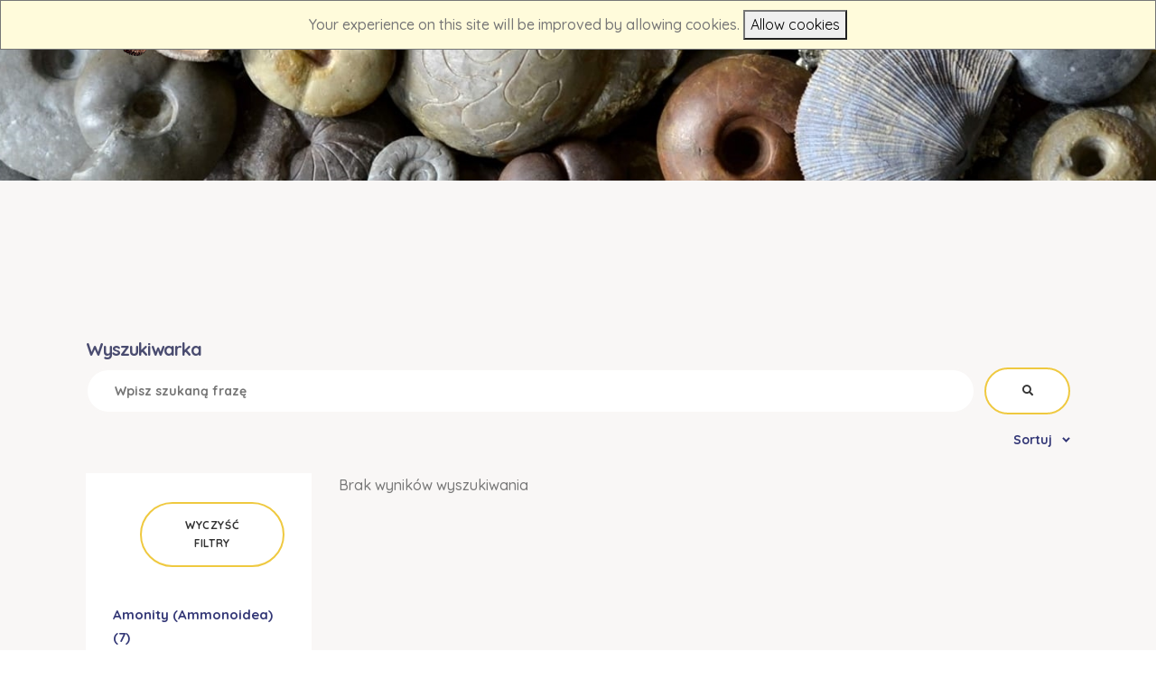

--- FILE ---
content_type: text/html; charset=UTF-8
request_url: https://inkluzja.eu/atlas?period=Dewon&subclass=gady-reptilia
body_size: 3492
content:
<!DOCTYPE html>
<html lang="pl">
<head>
    <meta charset="UTF-8"/>
    <meta name="description" content="Inkluzja - Klub Miłośników Skamieniałości. Paleontologia, pasja, nauka"/>
    <meta name="keywords" content="skamieniałości amonity belemnity jura dewon kreda trylobity"/>
    <meta name="viewport" content="width=device-width, initial-scale=1.0"/>
    <meta http-equiv="X-UA-Compatible" content="ie=edge"/>
    <link rel="shortcut icon" href="https://inkluzja.eu/storage/favicon/fav.png"/>
    <title>Inkluzja - Klub Miłośników Skamieniałości</title>
    <link rel="stylesheet" href="https://inkluzja.eu/css/front/styles.min.css"/>
    <link rel="stylesheet" href="https://inkluzja.eu/css/front/master.css"/>
    <link rel="stylesheet" href="https://use.fontawesome.com/releases/v5.3.1/css/all.css"/>
    <script>
        WebFontConfig = {

            google: {

                families: ['Quicksand:300,400,500,700', 'Permanent+Marker:400'],

            }

        };

        function font() {

            var wf = document.createElement('script')

            wf.src = ('https:' == document.location.protocol ? 'https' : 'http') + '://ajax.googleapis.com/ajax/libs/webfont/1.6.26/webfont.js'
            wf.type = 'text/javascript'
            wf.async = 'true'

            var s = document.getElementsByTagName('script')[0]

            s.parentNode.insertBefore(wf, s)

        };

        font()
    </script>
</head>
<body>

<div class="page-wrapper">

    <div class="aside-dropdown">
    <div class="aside-dropdown__inner"><span class="aside-dropdown__close">
					<svg class="icon">
						<use xlink:href="#close"></use>
					</svg></span>
        <div class="aside-dropdown__item">
            <ul class="aside-menu">
                <li class="aside-menu__item"><a class="aside-menu__link" href="https://inkluzja.eu">STRONA GŁÓWNA</a></li>
                <li class="aside-menu__item"><a class="aside-menu__link" href="https://inkluzja.eu/o-nas">O
                        NAS</a></li>
                <li class="aside-menu__item"><a class="aside-menu__link" href="https://inkluzja.eu/klubowicze">KLUBOWICZE</a>
                </li>
                <li class="aside-menu__item"><a class="aside-menu__link" href="https://inkluzja.eu/artykuly">ARTYKUŁY</a>
                </li>
                <li class="aside-menu__item"><a class="aside-menu__link" href="https://inkluzja.eu/atlas">ATLAS SKAMIENIAŁOŚCI</a></li>
            </ul>
            <ul class="aside-socials">
                <li class="aside-socials__item">
                    <a class="aside-socials__link" href="https://www.instagram.com/klubinkluzja/">
                        <i class="fab fa-instagram"></i>
                    </a>
                </li>
                <li class="aside-socials__item">
                    <a class="aside-socials__link" href="https://www.facebook.com/Klub.Inkluzja/">
                        <i class="fab fa-facebook-square"></i>
                    </a>
                </li>
            </ul>
        </div>
    </div>
</div>

<header class="header header--front">
    <div class="container-fluid">
        <div class="row no-gutters justify-content-between">
            <div class="col-auto d-flex align-items-center">
                <div class="dropdown-trigger d-none d-sm-block">
                    <div class="dropdown-trigger__item">

                    </div>
                </div>
                <div class="header-logo">
                    <a class="header-logo__link" href="https://inkluzja.eu">
                        <img
                            class="header-logo__img logo--light" src="https://inkluzja.eu/storage/logo/inkluzja.png"
                            alt="logo"/>
                        <img
                            class="header-logo__img logo--dark" src="https://inkluzja.eu/storage/logo/logo_2.png"
                            alt="logo"/>
                    </a>
                </div>
            </div>
            <div class="col-auto">
                <nav>
                    <ul class="main-menu">
                        <li class="main-menu__item"><a class="main-menu__link" href="https://inkluzja.eu">
                                <span>STRONA GŁÓWNA</span>
                            </a>
                        </li>

                        <li class="main-menu__item"><a class="main-menu__link"
                                                       href="https://inkluzja.eu/o-nas">
                                <span>O NAS</span>
                            </a>
                        </li>

                        <li class="main-menu__item"><a class="main-menu__link"
                                                       href="https://inkluzja.eu/klubowicze">
                                <span>KLUBOWICZE</span>
                            </a>
                        </li>

                        <li class="main-menu__item"><a class="main-menu__link"
                                                       href="https://inkluzja.eu/artykuly">
                                <span>ARTYKUŁY</span>
                            </a>
                        </li>

                        <li class="main-menu__item"><a class="main-menu__link"
                                                       href="https://inkluzja.eu/atlas">
                                <span>ATLAS SKAMIENIAŁOŚCI</span>
                            </a>
                        </li>
                    </ul>
                </nav>
            </div>
            <div class="col-auto d-flex align-items-center">
                <div class="dropdown-trigger d-block d-sm-none">
                    <div class="dropdown-trigger__item"></div>
                </div>
            </div>
        </div>
    </div>
</header>

    <div class="js-cookie-consent cookie-consent">

    <span class="cookie-consent__message">
        Your experience on this site will be improved by allowing cookies.
    </span>

    <button class="js-cookie-consent-agree cookie-consent__agree">
        Allow cookies
    </button>

</div>

    <script>

        window.laravelCookieConsent = (function () {

            const COOKIE_VALUE = 1;
            const COOKIE_DOMAIN = 'inkluzja.eu';

            function consentWithCookies() {
                setCookie('laravel_cookie_consent', COOKIE_VALUE, 7300);
                hideCookieDialog();
            }

            function cookieExists(name) {
                return (document.cookie.split('; ').indexOf(name + '=' + COOKIE_VALUE) !== -1);
            }

            function hideCookieDialog() {
                const dialogs = document.getElementsByClassName('js-cookie-consent');

                for (let i = 0; i < dialogs.length; ++i) {
                    dialogs[i].style.display = 'none';
                }
            }

            function setCookie(name, value, expirationInDays) {
                const date = new Date();
                date.setTime(date.getTime() + (expirationInDays * 24 * 60 * 60 * 1000));
                document.cookie = name + '=' + value
                    + ';expires=' + date.toUTCString()
                    + ';domain=' + COOKIE_DOMAIN
                    + ';path=/';
            }

            if (cookieExists('laravel_cookie_consent')) {
                hideCookieDialog();
            }

            const buttons = document.getElementsByClassName('js-cookie-consent-agree');

            for (let i = 0; i < buttons.length; ++i) {
                buttons[i].addEventListener('click', consentWithCookies);
            }

            return {
                consentWithCookies: consentWithCookies,
                hideCookieDialog: hideCookieDialog
            };
        })();
    </script>


    <main class="main">

    
    <!-- shop start-->
    <section class="promo-primary promo-primary--elements" style="max-height: 200px;">
        <picture>
            <source srcset="https://inkluzja.eu/storage/slide/belka.png" media="(min-width: 992px)"/><img class="img--bg" src="https://inkluzja.eu/storage/slide/belka.png" alt="img"/>
        </picture>
        <div class="container">
            <div class="row">
                <div class="col-auto">
                    <div class="align-container">
                        <div class="align-container__item">
                            <h1 class="promo-primary__title"><span>Inkluzja</span></h1>
                        </div>
                    </div>
                </div>
            </div>
        </div>
    </section>
    <section class="section shop">
        <div class="container">

            <div class="cart__lower">
                <div class="row">
                    <div class="col-12">
                        <div class="coupon-block">
                            <h6 class="cart__title">Wyszukiwarka</h6>
                            <form class="form coupon-form" action="https://inkluzja.eu/atlas" method="GET">
                                <input class="form__field" name="search" style="width: 100%; background-color: white !important;" type="text"
                                       placeholder="Wpisz szukaną frazę"/>
                                <button class="form__submit" style="min-width: 70px !important;" type="submit"><i
                                        class="fa fa-search"></i></button>
                            </form>
                        </div>
                </div>
            </div>

            <div class="row align-items-baseline">
                <div class="col-5"><span class="shop__aside-trigger">Filtry</span></div>
                <div class="col-7 text-right">
                    <!-- shop filter start-->
                    <ul class="shop-filter">
                        <li class="shop-filter__item shop-filter__item--active"><span>Sortuj</span>
                            <ul class="shop-filter__sub-list">
                                <li>
                                    <a href="https://inkluzja.eu/atlas?subclass=gady-reptilia&amp;period=Dewon&amp;order=ASC">A-Z</a>
                                </li>
                                <li>
                                    <a href="https://inkluzja.eu/atlas?subclass=gady-reptilia&amp;period=Dewon&amp;order=DESC">Z-A</a>
                                </li>
                                <li>
                                    <a href="https://inkluzja.eu/atlas?subclass=gady-reptilia&amp;date=new&amp;period=Dewon">Data
                                        dodania: najnowsze</a></li>
                                <li>
                                    <a href="https://inkluzja.eu/atlas?subclass=gady-reptilia&amp;date=old&amp;period=Dewon">Data
                                        dodania: najstarsze</a></li>
                            </ul>
                        </li>
                    </ul>
                    <!-- shop filter end		-->
                </div>
            </div>

            <div class="row">
                <div class="col-lg-3">
                    <div class="aside-holder"><span class="shop__aside-close">
									<svg class="icon">
										<use xlink:href="#close"></use>
									</svg></span>
                        <div class="shop-aside">
                            <div class="shop-aside__filter-block">
                                <ul class="brand-filter">
                                    <div class="shop-aside__buttons-block">
                                        <button class="form__submit" type="submit"
                                                onclick="window.location='https://inkluzja.eu/atlas'">Wyczyść
                                            filtry
                                        </button>
                                    </div>
                                                                            <li class="brand-filter__item">
                                            <a href="https://inkluzja.eu/atlas?subclass=amonity-ammonoidea&amp;period=Dewon"
                                               style="font-size: 15px;  text-decoration: none; ">Amonity (Ammonoidea)
                                                <span
                                                    class="brand-filter__count">(7)</span></a>
                                        </li>
                                                                            <li class="brand-filter__item">
                                            <a href="https://inkluzja.eu/atlas?subclass=konodonty-conodonta&amp;period=Dewon"
                                               style="font-size: 15px;  text-decoration: none; ">Konodonty (Conodonta)
                                                <span
                                                    class="brand-filter__count">(5)</span></a>
                                        </li>
                                                                            <li class="brand-filter__item">
                                            <a href="https://inkluzja.eu/atlas?subclass=koralowce-anthozoa&amp;period=Dewon"
                                               style="font-size: 15px;  text-decoration: none; ">Koralowce (Anthozoa)
                                                <span
                                                    class="brand-filter__count">(12)</span></a>
                                        </li>
                                                                            <li class="brand-filter__item">
                                            <a href="https://inkluzja.eu/atlas?subclass=liliowce-crinoidea&amp;period=Dewon"
                                               style="font-size: 15px;  text-decoration: none; ">Liliowce (Crinoidea)
                                                <span
                                                    class="brand-filter__count">(13)</span></a>
                                        </li>
                                                                            <li class="brand-filter__item">
                                            <a href="https://inkluzja.eu/atlas?subclass=malze-bivalvia&amp;period=Dewon"
                                               style="font-size: 15px;  text-decoration: none; ">Małże (Bivalvia)
                                                <span
                                                    class="brand-filter__count">(1)</span></a>
                                        </li>
                                                                            <li class="brand-filter__item">
                                            <a href="https://inkluzja.eu/atlas?subclass=ramienionogi-brachiopoda&amp;period=Dewon"
                                               style="font-size: 15px;  text-decoration: none; ">Ramienionogi (Brachiopoda)
                                                <span
                                                    class="brand-filter__count">(25)</span></a>
                                        </li>
                                                                            <li class="brand-filter__item">
                                            <a href="https://inkluzja.eu/atlas?subclass=rosliny-naczyniowe-cormophyta&amp;period=Dewon"
                                               style="font-size: 15px;  text-decoration: none; ">Rośliny naczyniowe (Cormophyta)
                                                <span
                                                    class="brand-filter__count">(1)</span></a>
                                        </li>
                                                                            <li class="brand-filter__item">
                                            <a href="https://inkluzja.eu/atlas?subclass=slimaki-gastropoda&amp;period=Dewon"
                                               style="font-size: 15px;  text-decoration: none; ">Ślimaki (Gastropoda)
                                                <span
                                                    class="brand-filter__count">(2)</span></a>
                                        </li>
                                                                            <li class="brand-filter__item">
                                            <a href="https://inkluzja.eu/atlas?subclass=trylobity-trilobitae&amp;period=Dewon"
                                               style="font-size: 15px;  text-decoration: none; ">Trylobity (Trilobitae)
                                                <span
                                                    class="brand-filter__count">(2)</span></a>
                                        </li>
                                                                            <li class="brand-filter__item">
                                            <a href="https://inkluzja.eu/atlas?subclass=lodziki-nautiloidea&amp;period=Dewon"
                                               style="font-size: 15px;  text-decoration: none; ">Łodziki (Nautiloidea)
                                                <span
                                                    class="brand-filter__count">(3)</span></a>
                                        </li>
                                                                    </ul>
                            </div>

                            <form class="form filter-form" action="javascript:void(0);" autocomplete="off">
                                
                                
                                
                                
                                
                                
                                
                                
                                
                                
                                
                                
                                
                                
                                
                                


                                <div class="shop-aside__tags-block">
                                    <h6 class="shop-aside__title">Okresy</h6>
                                    <div class="tags">
                                                                                    <a class="tags__item"
                                               href="https://inkluzja.eu/atlas?period=Kambr&amp;subclass=gady-reptilia">Kambr</a>
                                                                                    <a class="tags__item"
                                               href="https://inkluzja.eu/atlas?period=Ordowik&amp;subclass=gady-reptilia">Ordowik</a>
                                                                                    <a class="tags__item"
                                               href="https://inkluzja.eu/atlas?period=Sylur&amp;subclass=gady-reptilia">Sylur</a>
                                                                                    <a class="tags__item"
                                               href="https://inkluzja.eu/atlas?period=Dewon&amp;subclass=gady-reptilia">Dewon</a>
                                                                                    <a class="tags__item"
                                               href="https://inkluzja.eu/atlas?period=Karbon&amp;subclass=gady-reptilia">Karbon</a>
                                                                                    <a class="tags__item"
                                               href="https://inkluzja.eu/atlas?period=Trias&amp;subclass=gady-reptilia">Trias</a>
                                                                                    <a class="tags__item"
                                               href="https://inkluzja.eu/atlas?period=Jura&amp;subclass=gady-reptilia">Jura</a>
                                                                                    <a class="tags__item"
                                               href="https://inkluzja.eu/atlas?period=Kreda&amp;subclass=gady-reptilia">Kreda</a>
                                                                                    <a class="tags__item"
                                               href="https://inkluzja.eu/atlas?period=Paleogen&amp;subclass=gady-reptilia">Paleogen</a>
                                                                                    <a class="tags__item"
                                               href="https://inkluzja.eu/atlas?period=Neogen&amp;subclass=gady-reptilia">Neogen</a>
                                                                                    <a class="tags__item"
                                               href="https://inkluzja.eu/atlas?period=Czwartorz%C4%99d&amp;subclass=gady-reptilia">Czwartorzęd</a>
                                                                            </div>
                                </div>
                            </form>
                        </div>
                    </div>
                </div>

                <div class="col-lg-9">
                    <div class="row offset-30">

                                                    <div class="col-12 col-sm-6 col-md-4">
                                Brak wyników wyszukiwania
                            </div>
                        
                    </div>

                    <nav aria-label="Page navigation">
                        <ul class="pagination">

                            
                            
                        </ul>
                    </nav>
                </div>
            </div>
        </div>
    </section>
    <!-- shop end-->
    <!-- bottom bg start-->
    
    
    
    
    
    
    
    
    


    </main>

    <footer class="footer">
    <div class="container">
        <div class="row align-items-baseline">
            <div class="col-md-6">
                <p class="footer-copyright" style="color: white;">© 2020 Damian Kuźma - INKLUZJA - Klub Miłośników Skamieniałości</p>
            </div>
            <div class="col-md-1">
                <li class="footer-socials__item"><a class="footer-socials__link" href="https://www.facebook.com/Klub.Inkluzja/"><i class="fab fa-facebook-square"></i></a><a style="color: white; margin-left: 20px;" class="footer-socials__link" href="https://www.instagram.com/klubinkluzja/"><i class="fab fa-instagram"></i></a></li>
            </div>
            <div class="col-md-5">
                <div class="footer-privacy"><a class="footer-privacy__link" style="color: white;"
                                               href="https://inkluzja.eu/o-nas">O nas</a><span
                        class="footer-privacy__divider">|</span>
                    <a class="footer-privacy__link" style="color: white;" href="https://inkluzja.eu/polityka-prywatnosci">Polityka
                        prywatności</a><span class="footer-privacy__divider">|</span></div>
            </div>
        </div>
    </div>
</footer>

</div>
<script src="https://inkluzja.eu/js/front/jquery.js"></script>
<script src="https://ajax.googleapis.com/ajax/libs/jquery/2.2.4/jquery.min.js"></script>
<script src="https://inkluzja.eu/js/front/libs.min.js"></script>
<script src="https://inkluzja.eu/js/front/common.min.js"></script>
</div>
</body>
</html>


--- FILE ---
content_type: text/css
request_url: https://inkluzja.eu/css/front/styles.min.css
body_size: 54347
content:
@charset "UTF-8";/*!
 * Bootstrap v4.3.1 (https://getbootstrap.com/)
 * Copyright 2011-2019 The Bootstrap Authors
 * Copyright 2011-2019 Twitter, Inc.
 * Licensed under MIT (https://github.com/twbs/bootstrap/blob/master/LICENSE)
 */:root{--blue:#007bff;--indigo:#6610f2;--purple:#6f42c1;--pink:#e83e8c;--red:#dc3545;--orange:#fd7e14;--yellow:#ffc107;--green:#28a745;--teal:#20c997;--cyan:#17a2b8;--white:#fff;--gray:#6c757d;--gray-dark:#343a40;--primary:#007bff;--secondary:#6c757d;--success:#28a745;--info:#17a2b8;--warning:#ffc107;--danger:#dc3545;--light:#f8f9fa;--dark:#343a40;--breakpoint-xs:0;--breakpoint-sm:576px;--breakpoint-md:768px;--breakpoint-lg:992px;--breakpoint-xl:1200px;--font-family-sans-serif:-apple-system,BlinkMacSystemFont,"Segoe UI",Roboto,"Helvetica Neue",Arial,"Noto Sans",sans-serif,"Apple Color Emoji","Segoe UI Emoji","Segoe UI Symbol","Noto Color Emoji";--font-family-monospace:SFMono-Regular,Menlo,Monaco,Consolas,"Liberation Mono","Courier New",monospace}*,::after,::before{-webkit-box-sizing:border-box;box-sizing:border-box}html{font-family:sans-serif;line-height:1.15;-webkit-text-size-adjust:100%;-webkit-tap-highlight-color:transparent}article,aside,figcaption,figure,footer,header,hgroup,main,nav,section{display:block}body{margin:0;font-family:-apple-system,BlinkMacSystemFont,"Segoe UI",Roboto,"Helvetica Neue",Arial,"Noto Sans",sans-serif,"Apple Color Emoji","Segoe UI Emoji","Segoe UI Symbol","Noto Color Emoji";font-size:1rem;font-weight:400;line-height:1.5;color:#212529;text-align:left;background-color:#fff}[tabindex="-1"]:focus{outline:0!important}hr{-webkit-box-sizing:content-box;box-sizing:content-box;height:0;overflow:visible}h1,h2,h3,h4,h5,h6{margin-top:0;margin-bottom:.5rem}p{margin-top:0;margin-bottom:1rem}abbr[data-original-title],abbr[title]{text-decoration:underline;-webkit-text-decoration:underline dotted;text-decoration:underline dotted;cursor:help;border-bottom:0;-webkit-text-decoration-skip-ink:none;text-decoration-skip-ink:none}address{margin-bottom:1rem;font-style:normal;line-height:inherit}dl,ol,ul{margin-top:0;margin-bottom:1rem}ol ol,ol ul,ul ol,ul ul{margin-bottom:0}dt{font-weight:700}dd{margin-bottom:.5rem;margin-left:0}blockquote{margin:0 0 1rem}b,strong{font-weight:bolder}small{font-size:80%}sub,sup{position:relative;font-size:75%;line-height:0;vertical-align:baseline}sub{bottom:-.25em}sup{top:-.5em}a{color:#007bff;text-decoration:none;background-color:transparent}a:hover{color:#0056b3;text-decoration:underline}a:not([href]):not([tabindex]){color:inherit;text-decoration:none}a:not([href]):not([tabindex]):focus,a:not([href]):not([tabindex]):hover{color:inherit;text-decoration:none}a:not([href]):not([tabindex]):focus{outline:0}code,kbd,pre,samp{font-family:SFMono-Regular,Menlo,Monaco,Consolas,"Liberation Mono","Courier New",monospace;font-size:1em}pre{margin-top:0;margin-bottom:1rem;overflow:auto}figure{margin:0 0 1rem}img{vertical-align:middle;border-style:none}svg{overflow:hidden;vertical-align:middle}table{border-collapse:collapse}caption{padding-top:.75rem;padding-bottom:.75rem;color:#6c757d;text-align:left;caption-side:bottom}th{text-align:inherit}label{display:inline-block;margin-bottom:.5rem}button{border-radius:0}button:focus{outline:1px dotted;outline:5px auto -webkit-focus-ring-color}button,input,optgroup,select,textarea{margin:0;font-family:inherit;font-size:inherit;line-height:inherit}button,input{overflow:visible}button,select{text-transform:none}select{word-wrap:normal}[type=button],[type=reset],[type=submit],button{-webkit-appearance:button}[type=button]:not(:disabled),[type=reset]:not(:disabled),[type=submit]:not(:disabled),button:not(:disabled){cursor:pointer}[type=button]::-moz-focus-inner,[type=reset]::-moz-focus-inner,[type=submit]::-moz-focus-inner,button::-moz-focus-inner{padding:0;border-style:none}input[type=checkbox],input[type=radio]{-webkit-box-sizing:border-box;box-sizing:border-box;padding:0}input[type=date],input[type=datetime-local],input[type=month],input[type=time]{-webkit-appearance:listbox}textarea{overflow:auto;resize:vertical}fieldset{min-width:0;padding:0;margin:0;border:0}legend{display:block;width:100%;max-width:100%;padding:0;margin-bottom:.5rem;font-size:1.5rem;line-height:inherit;color:inherit;white-space:normal}progress{vertical-align:baseline}[type=number]::-webkit-inner-spin-button,[type=number]::-webkit-outer-spin-button{height:auto}[type=search]{outline-offset:-2px;-webkit-appearance:none}[type=search]::-webkit-search-decoration{-webkit-appearance:none}::-webkit-file-upload-button{font:inherit;-webkit-appearance:button}output{display:inline-block}summary{display:list-item;cursor:pointer}template{display:none}[hidden]{display:none!important}.h1,.h2,.h3,.h4,.h5,.h6,h1,h2,h3,h4,h5,h6{margin-bottom:.5rem;font-weight:500;line-height:1.2}.h1,h1{font-size:2.5rem}.h2,h2{font-size:2rem}.h3,h3{font-size:1.75rem}.h4,h4{font-size:1.5rem}.h5,h5{font-size:1.25rem}.h6,h6{font-size:1rem}.lead{font-size:1.25rem;font-weight:300}.display-1{font-size:6rem;font-weight:300;line-height:1.2}.display-2{font-size:5.5rem;font-weight:300;line-height:1.2}.display-3{font-size:4.5rem;font-weight:300;line-height:1.2}.display-4{font-size:3.5rem;font-weight:300;line-height:1.2}hr{margin-top:1rem;margin-bottom:1rem;border:0;border-top:1px solid rgba(0,0,0,.1)}.small,small{font-size:80%;font-weight:400}.mark,mark{padding:.2em;background-color:#fcf8e3}.list-unstyled{padding-left:0;list-style:none}.list-inline{padding-left:0;list-style:none}.list-inline-item{display:inline-block}.list-inline-item:not(:last-child){margin-right:.5rem}.initialism{font-size:90%;text-transform:uppercase}.blockquote{margin-bottom:1rem;font-size:1.25rem}.blockquote-footer{display:block;font-size:80%;color:#6c757d}.blockquote-footer::before{content:"\2014\00A0"}.img-fluid{max-width:100%;height:auto}.img-thumbnail{padding:.25rem;background-color:#fff;border:1px solid #dee2e6;border-radius:.25rem;max-width:100%;height:auto}.figure{display:inline-block}.figure-img{margin-bottom:.5rem;line-height:1}.figure-caption{font-size:90%;color:#6c757d}code{font-size:87.5%;color:#e83e8c;word-break:break-word}a>code{color:inherit}kbd{padding:.2rem .4rem;font-size:87.5%;color:#fff;background-color:#212529;border-radius:.2rem}kbd kbd{padding:0;font-size:100%;font-weight:700}pre{display:block;font-size:87.5%;color:#212529}pre code{font-size:inherit;color:inherit;word-break:normal}.pre-scrollable{max-height:340px;overflow-y:scroll}.container{width:100%;padding-right:15px;padding-left:15px;margin-right:auto;margin-left:auto}@media (min-width:576px){.container{max-width:540px}}@media (min-width:768px){.container{max-width:720px}}@media (min-width:992px){.container{max-width:960px}}@media (min-width:1200px){.container{max-width:1140px}}.container-fluid{width:100%;padding-right:15px;padding-left:15px;margin-right:auto;margin-left:auto}.row{display:-ms-flexbox;display:-webkit-box;display:flex;-ms-flex-wrap:wrap;flex-wrap:wrap;margin-right:-15px;margin-left:-15px}.no-gutters{margin-right:0;margin-left:0}.no-gutters>.col,.no-gutters>[class*=col-]{padding-right:0;padding-left:0}.col,.col-1,.col-10,.col-11,.col-12,.col-2,.col-3,.col-4,.col-5,.col-6,.col-7,.col-8,.col-9,.col-auto,.col-lg,.col-lg-1,.col-lg-10,.col-lg-11,.col-lg-12,.col-lg-2,.col-lg-3,.col-lg-4,.col-lg-5,.col-lg-6,.col-lg-7,.col-lg-8,.col-lg-9,.col-lg-auto,.col-md,.col-md-1,.col-md-10,.col-md-11,.col-md-12,.col-md-2,.col-md-3,.col-md-4,.col-md-5,.col-md-6,.col-md-7,.col-md-8,.col-md-9,.col-md-auto,.col-sm,.col-sm-1,.col-sm-10,.col-sm-11,.col-sm-12,.col-sm-2,.col-sm-3,.col-sm-4,.col-sm-5,.col-sm-6,.col-sm-7,.col-sm-8,.col-sm-9,.col-sm-auto,.col-xl,.col-xl-1,.col-xl-10,.col-xl-11,.col-xl-12,.col-xl-2,.col-xl-3,.col-xl-4,.col-xl-5,.col-xl-6,.col-xl-7,.col-xl-8,.col-xl-9,.col-xl-auto{position:relative;width:100%;padding-right:15px;padding-left:15px}.col{-ms-flex-preferred-size:0;flex-basis:0;-ms-flex-positive:1;-webkit-box-flex:1;flex-grow:1;max-width:100%}.col-auto{-ms-flex:0 0 auto;-webkit-box-flex:0;flex:0 0 auto;width:auto;max-width:100%}.col-1{-ms-flex:0 0 8.333333%;-webkit-box-flex:0;flex:0 0 8.333333%;max-width:8.333333%}.col-2{-ms-flex:0 0 16.666667%;-webkit-box-flex:0;flex:0 0 16.666667%;max-width:16.666667%}.col-3{-ms-flex:0 0 25%;-webkit-box-flex:0;flex:0 0 25%;max-width:25%}.col-4{-ms-flex:0 0 33.333333%;-webkit-box-flex:0;flex:0 0 33.333333%;max-width:33.333333%}.col-5{-ms-flex:0 0 41.666667%;-webkit-box-flex:0;flex:0 0 41.666667%;max-width:41.666667%}.col-6{-ms-flex:0 0 50%;-webkit-box-flex:0;flex:0 0 50%;max-width:50%}.col-7{-ms-flex:0 0 58.333333%;-webkit-box-flex:0;flex:0 0 58.333333%;max-width:58.333333%}.col-8{-ms-flex:0 0 66.666667%;-webkit-box-flex:0;flex:0 0 66.666667%;max-width:66.666667%}.col-9{-ms-flex:0 0 75%;-webkit-box-flex:0;flex:0 0 75%;max-width:75%}.col-10{-ms-flex:0 0 83.333333%;-webkit-box-flex:0;flex:0 0 83.333333%;max-width:83.333333%}.col-11{-ms-flex:0 0 91.666667%;-webkit-box-flex:0;flex:0 0 91.666667%;max-width:91.666667%}.col-12{-ms-flex:0 0 100%;-webkit-box-flex:0;flex:0 0 100%;max-width:100%}.order-first{-ms-flex-order:-1;-webkit-box-ordinal-group:0;order:-1}.order-last{-ms-flex-order:13;-webkit-box-ordinal-group:14;order:13}.order-0{-ms-flex-order:0;-webkit-box-ordinal-group:1;order:0}.order-1{-ms-flex-order:1;-webkit-box-ordinal-group:2;order:1}.order-2{-ms-flex-order:2;-webkit-box-ordinal-group:3;order:2}.order-3{-ms-flex-order:3;-webkit-box-ordinal-group:4;order:3}.order-4{-ms-flex-order:4;-webkit-box-ordinal-group:5;order:4}.order-5{-ms-flex-order:5;-webkit-box-ordinal-group:6;order:5}.order-6{-ms-flex-order:6;-webkit-box-ordinal-group:7;order:6}.order-7{-ms-flex-order:7;-webkit-box-ordinal-group:8;order:7}.order-8{-ms-flex-order:8;-webkit-box-ordinal-group:9;order:8}.order-9{-ms-flex-order:9;-webkit-box-ordinal-group:10;order:9}.order-10{-ms-flex-order:10;-webkit-box-ordinal-group:11;order:10}.order-11{-ms-flex-order:11;-webkit-box-ordinal-group:12;order:11}.order-12{-ms-flex-order:12;-webkit-box-ordinal-group:13;order:12}.offset-1{margin-left:8.333333%}.offset-2{margin-left:16.666667%}.offset-3{margin-left:25%}.offset-4{margin-left:33.333333%}.offset-5{margin-left:41.666667%}.offset-6{margin-left:50%}.offset-7{margin-left:58.333333%}.offset-8{margin-left:66.666667%}.offset-9{margin-left:75%}.offset-10{margin-left:83.333333%}.offset-11{margin-left:91.666667%}@media (min-width:576px){.col-sm{-ms-flex-preferred-size:0;flex-basis:0;-ms-flex-positive:1;-webkit-box-flex:1;flex-grow:1;max-width:100%}.col-sm-auto{-ms-flex:0 0 auto;-webkit-box-flex:0;flex:0 0 auto;width:auto;max-width:100%}.col-sm-1{-ms-flex:0 0 8.333333%;-webkit-box-flex:0;flex:0 0 8.333333%;max-width:8.333333%}.col-sm-2{-ms-flex:0 0 16.666667%;-webkit-box-flex:0;flex:0 0 16.666667%;max-width:16.666667%}.col-sm-3{-ms-flex:0 0 25%;-webkit-box-flex:0;flex:0 0 25%;max-width:25%}.col-sm-4{-ms-flex:0 0 33.333333%;-webkit-box-flex:0;flex:0 0 33.333333%;max-width:33.333333%}.col-sm-5{-ms-flex:0 0 41.666667%;-webkit-box-flex:0;flex:0 0 41.666667%;max-width:41.666667%}.col-sm-6{-ms-flex:0 0 50%;-webkit-box-flex:0;flex:0 0 50%;max-width:50%}.col-sm-7{-ms-flex:0 0 58.333333%;-webkit-box-flex:0;flex:0 0 58.333333%;max-width:58.333333%}.col-sm-8{-ms-flex:0 0 66.666667%;-webkit-box-flex:0;flex:0 0 66.666667%;max-width:66.666667%}.col-sm-9{-ms-flex:0 0 75%;-webkit-box-flex:0;flex:0 0 75%;max-width:75%}.col-sm-10{-ms-flex:0 0 83.333333%;-webkit-box-flex:0;flex:0 0 83.333333%;max-width:83.333333%}.col-sm-11{-ms-flex:0 0 91.666667%;-webkit-box-flex:0;flex:0 0 91.666667%;max-width:91.666667%}.col-sm-12{-ms-flex:0 0 100%;-webkit-box-flex:0;flex:0 0 100%;max-width:100%}.order-sm-first{-ms-flex-order:-1;-webkit-box-ordinal-group:0;order:-1}.order-sm-last{-ms-flex-order:13;-webkit-box-ordinal-group:14;order:13}.order-sm-0{-ms-flex-order:0;-webkit-box-ordinal-group:1;order:0}.order-sm-1{-ms-flex-order:1;-webkit-box-ordinal-group:2;order:1}.order-sm-2{-ms-flex-order:2;-webkit-box-ordinal-group:3;order:2}.order-sm-3{-ms-flex-order:3;-webkit-box-ordinal-group:4;order:3}.order-sm-4{-ms-flex-order:4;-webkit-box-ordinal-group:5;order:4}.order-sm-5{-ms-flex-order:5;-webkit-box-ordinal-group:6;order:5}.order-sm-6{-ms-flex-order:6;-webkit-box-ordinal-group:7;order:6}.order-sm-7{-ms-flex-order:7;-webkit-box-ordinal-group:8;order:7}.order-sm-8{-ms-flex-order:8;-webkit-box-ordinal-group:9;order:8}.order-sm-9{-ms-flex-order:9;-webkit-box-ordinal-group:10;order:9}.order-sm-10{-ms-flex-order:10;-webkit-box-ordinal-group:11;order:10}.order-sm-11{-ms-flex-order:11;-webkit-box-ordinal-group:12;order:11}.order-sm-12{-ms-flex-order:12;-webkit-box-ordinal-group:13;order:12}.offset-sm-0{margin-left:0}.offset-sm-1{margin-left:8.333333%}.offset-sm-2{margin-left:16.666667%}.offset-sm-3{margin-left:25%}.offset-sm-4{margin-left:33.333333%}.offset-sm-5{margin-left:41.666667%}.offset-sm-6{margin-left:50%}.offset-sm-7{margin-left:58.333333%}.offset-sm-8{margin-left:66.666667%}.offset-sm-9{margin-left:75%}.offset-sm-10{margin-left:83.333333%}.offset-sm-11{margin-left:91.666667%}}@media (min-width:768px){.col-md{-ms-flex-preferred-size:0;flex-basis:0;-ms-flex-positive:1;-webkit-box-flex:1;flex-grow:1;max-width:100%}.col-md-auto{-ms-flex:0 0 auto;-webkit-box-flex:0;flex:0 0 auto;width:auto;max-width:100%}.col-md-1{-ms-flex:0 0 8.333333%;-webkit-box-flex:0;flex:0 0 8.333333%;max-width:8.333333%}.col-md-2{-ms-flex:0 0 16.666667%;-webkit-box-flex:0;flex:0 0 16.666667%;max-width:16.666667%}.col-md-3{-ms-flex:0 0 25%;-webkit-box-flex:0;flex:0 0 25%;max-width:25%}.col-md-4{-ms-flex:0 0 33.333333%;-webkit-box-flex:0;flex:0 0 33.333333%;max-width:33.333333%}.col-md-5{-ms-flex:0 0 41.666667%;-webkit-box-flex:0;flex:0 0 41.666667%;max-width:41.666667%}.col-md-6{-ms-flex:0 0 50%;-webkit-box-flex:0;flex:0 0 50%;max-width:50%}.col-md-7{-ms-flex:0 0 58.333333%;-webkit-box-flex:0;flex:0 0 58.333333%;max-width:58.333333%}.col-md-8{-ms-flex:0 0 66.666667%;-webkit-box-flex:0;flex:0 0 66.666667%;max-width:66.666667%}.col-md-9{-ms-flex:0 0 75%;-webkit-box-flex:0;flex:0 0 75%;max-width:75%}.col-md-10{-ms-flex:0 0 83.333333%;-webkit-box-flex:0;flex:0 0 83.333333%;max-width:83.333333%}.col-md-11{-ms-flex:0 0 91.666667%;-webkit-box-flex:0;flex:0 0 91.666667%;max-width:91.666667%}.col-md-12{-ms-flex:0 0 100%;-webkit-box-flex:0;flex:0 0 100%;max-width:100%}.order-md-first{-ms-flex-order:-1;-webkit-box-ordinal-group:0;order:-1}.order-md-last{-ms-flex-order:13;-webkit-box-ordinal-group:14;order:13}.order-md-0{-ms-flex-order:0;-webkit-box-ordinal-group:1;order:0}.order-md-1{-ms-flex-order:1;-webkit-box-ordinal-group:2;order:1}.order-md-2{-ms-flex-order:2;-webkit-box-ordinal-group:3;order:2}.order-md-3{-ms-flex-order:3;-webkit-box-ordinal-group:4;order:3}.order-md-4{-ms-flex-order:4;-webkit-box-ordinal-group:5;order:4}.order-md-5{-ms-flex-order:5;-webkit-box-ordinal-group:6;order:5}.order-md-6{-ms-flex-order:6;-webkit-box-ordinal-group:7;order:6}.order-md-7{-ms-flex-order:7;-webkit-box-ordinal-group:8;order:7}.order-md-8{-ms-flex-order:8;-webkit-box-ordinal-group:9;order:8}.order-md-9{-ms-flex-order:9;-webkit-box-ordinal-group:10;order:9}.order-md-10{-ms-flex-order:10;-webkit-box-ordinal-group:11;order:10}.order-md-11{-ms-flex-order:11;-webkit-box-ordinal-group:12;order:11}.order-md-12{-ms-flex-order:12;-webkit-box-ordinal-group:13;order:12}.offset-md-0{margin-left:0}.offset-md-1{margin-left:8.333333%}.offset-md-2{margin-left:16.666667%}.offset-md-3{margin-left:25%}.offset-md-4{margin-left:33.333333%}.offset-md-5{margin-left:41.666667%}.offset-md-6{margin-left:50%}.offset-md-7{margin-left:58.333333%}.offset-md-8{margin-left:66.666667%}.offset-md-9{margin-left:75%}.offset-md-10{margin-left:83.333333%}.offset-md-11{margin-left:91.666667%}}@media (min-width:992px){.col-lg{-ms-flex-preferred-size:0;flex-basis:0;-ms-flex-positive:1;-webkit-box-flex:1;flex-grow:1;max-width:100%}.col-lg-auto{-ms-flex:0 0 auto;-webkit-box-flex:0;flex:0 0 auto;width:auto;max-width:100%}.col-lg-1{-ms-flex:0 0 8.333333%;-webkit-box-flex:0;flex:0 0 8.333333%;max-width:8.333333%}.col-lg-2{-ms-flex:0 0 16.666667%;-webkit-box-flex:0;flex:0 0 16.666667%;max-width:16.666667%}.col-lg-3{-ms-flex:0 0 25%;-webkit-box-flex:0;flex:0 0 25%;max-width:25%}.col-lg-4{-ms-flex:0 0 33.333333%;-webkit-box-flex:0;flex:0 0 33.333333%;max-width:33.333333%}.col-lg-5{-ms-flex:0 0 41.666667%;-webkit-box-flex:0;flex:0 0 41.666667%;max-width:41.666667%}.col-lg-6{-ms-flex:0 0 50%;-webkit-box-flex:0;flex:0 0 50%;max-width:50%}.col-lg-7{-ms-flex:0 0 58.333333%;-webkit-box-flex:0;flex:0 0 58.333333%;max-width:58.333333%}.col-lg-8{-ms-flex:0 0 66.666667%;-webkit-box-flex:0;flex:0 0 66.666667%;max-width:66.666667%}.col-lg-9{-ms-flex:0 0 75%;-webkit-box-flex:0;flex:0 0 75%;max-width:75%}.col-lg-10{-ms-flex:0 0 83.333333%;-webkit-box-flex:0;flex:0 0 83.333333%;max-width:83.333333%}.col-lg-11{-ms-flex:0 0 91.666667%;-webkit-box-flex:0;flex:0 0 91.666667%;max-width:91.666667%}.col-lg-12{-ms-flex:0 0 100%;-webkit-box-flex:0;flex:0 0 100%;max-width:100%}.order-lg-first{-ms-flex-order:-1;-webkit-box-ordinal-group:0;order:-1}.order-lg-last{-ms-flex-order:13;-webkit-box-ordinal-group:14;order:13}.order-lg-0{-ms-flex-order:0;-webkit-box-ordinal-group:1;order:0}.order-lg-1{-ms-flex-order:1;-webkit-box-ordinal-group:2;order:1}.order-lg-2{-ms-flex-order:2;-webkit-box-ordinal-group:3;order:2}.order-lg-3{-ms-flex-order:3;-webkit-box-ordinal-group:4;order:3}.order-lg-4{-ms-flex-order:4;-webkit-box-ordinal-group:5;order:4}.order-lg-5{-ms-flex-order:5;-webkit-box-ordinal-group:6;order:5}.order-lg-6{-ms-flex-order:6;-webkit-box-ordinal-group:7;order:6}.order-lg-7{-ms-flex-order:7;-webkit-box-ordinal-group:8;order:7}.order-lg-8{-ms-flex-order:8;-webkit-box-ordinal-group:9;order:8}.order-lg-9{-ms-flex-order:9;-webkit-box-ordinal-group:10;order:9}.order-lg-10{-ms-flex-order:10;-webkit-box-ordinal-group:11;order:10}.order-lg-11{-ms-flex-order:11;-webkit-box-ordinal-group:12;order:11}.order-lg-12{-ms-flex-order:12;-webkit-box-ordinal-group:13;order:12}.offset-lg-0{margin-left:0}.offset-lg-1{margin-left:8.333333%}.offset-lg-2{margin-left:16.666667%}.offset-lg-3{margin-left:25%}.offset-lg-4{margin-left:33.333333%}.offset-lg-5{margin-left:41.666667%}.offset-lg-6{margin-left:50%}.offset-lg-7{margin-left:58.333333%}.offset-lg-8{margin-left:66.666667%}.offset-lg-9{margin-left:75%}.offset-lg-10{margin-left:83.333333%}.offset-lg-11{margin-left:91.666667%}}@media (min-width:1200px){.col-xl{-ms-flex-preferred-size:0;flex-basis:0;-ms-flex-positive:1;-webkit-box-flex:1;flex-grow:1;max-width:100%}.col-xl-auto{-ms-flex:0 0 auto;-webkit-box-flex:0;flex:0 0 auto;width:auto;max-width:100%}.col-xl-1{-ms-flex:0 0 8.333333%;-webkit-box-flex:0;flex:0 0 8.333333%;max-width:8.333333%}.col-xl-2{-ms-flex:0 0 16.666667%;-webkit-box-flex:0;flex:0 0 16.666667%;max-width:16.666667%}.col-xl-3{-ms-flex:0 0 25%;-webkit-box-flex:0;flex:0 0 25%;max-width:25%}.col-xl-4{-ms-flex:0 0 33.333333%;-webkit-box-flex:0;flex:0 0 33.333333%;max-width:33.333333%}.col-xl-5{-ms-flex:0 0 41.666667%;-webkit-box-flex:0;flex:0 0 41.666667%;max-width:41.666667%}.col-xl-6{-ms-flex:0 0 50%;-webkit-box-flex:0;flex:0 0 50%;max-width:50%}.col-xl-7{-ms-flex:0 0 58.333333%;-webkit-box-flex:0;flex:0 0 58.333333%;max-width:58.333333%}.col-xl-8{-ms-flex:0 0 66.666667%;-webkit-box-flex:0;flex:0 0 66.666667%;max-width:66.666667%}.col-xl-9{-ms-flex:0 0 75%;-webkit-box-flex:0;flex:0 0 75%;max-width:75%}.col-xl-10{-ms-flex:0 0 83.333333%;-webkit-box-flex:0;flex:0 0 83.333333%;max-width:83.333333%}.col-xl-11{-ms-flex:0 0 91.666667%;-webkit-box-flex:0;flex:0 0 91.666667%;max-width:91.666667%}.col-xl-12{-ms-flex:0 0 100%;-webkit-box-flex:0;flex:0 0 100%;max-width:100%}.order-xl-first{-ms-flex-order:-1;-webkit-box-ordinal-group:0;order:-1}.order-xl-last{-ms-flex-order:13;-webkit-box-ordinal-group:14;order:13}.order-xl-0{-ms-flex-order:0;-webkit-box-ordinal-group:1;order:0}.order-xl-1{-ms-flex-order:1;-webkit-box-ordinal-group:2;order:1}.order-xl-2{-ms-flex-order:2;-webkit-box-ordinal-group:3;order:2}.order-xl-3{-ms-flex-order:3;-webkit-box-ordinal-group:4;order:3}.order-xl-4{-ms-flex-order:4;-webkit-box-ordinal-group:5;order:4}.order-xl-5{-ms-flex-order:5;-webkit-box-ordinal-group:6;order:5}.order-xl-6{-ms-flex-order:6;-webkit-box-ordinal-group:7;order:6}.order-xl-7{-ms-flex-order:7;-webkit-box-ordinal-group:8;order:7}.order-xl-8{-ms-flex-order:8;-webkit-box-ordinal-group:9;order:8}.order-xl-9{-ms-flex-order:9;-webkit-box-ordinal-group:10;order:9}.order-xl-10{-ms-flex-order:10;-webkit-box-ordinal-group:11;order:10}.order-xl-11{-ms-flex-order:11;-webkit-box-ordinal-group:12;order:11}.order-xl-12{-ms-flex-order:12;-webkit-box-ordinal-group:13;order:12}.offset-xl-0{margin-left:0}.offset-xl-1{margin-left:8.333333%}.offset-xl-2{margin-left:16.666667%}.offset-xl-3{margin-left:25%}.offset-xl-4{margin-left:33.333333%}.offset-xl-5{margin-left:41.666667%}.offset-xl-6{margin-left:50%}.offset-xl-7{margin-left:58.333333%}.offset-xl-8{margin-left:66.666667%}.offset-xl-9{margin-left:75%}.offset-xl-10{margin-left:83.333333%}.offset-xl-11{margin-left:91.666667%}}.table{width:100%;margin-bottom:1rem;color:#212529}.table td,.table th{padding:.75rem;vertical-align:top;border-top:1px solid #dee2e6}.table thead th{vertical-align:bottom;border-bottom:2px solid #dee2e6}.table tbody+tbody{border-top:2px solid #dee2e6}.table-sm td,.table-sm th{padding:.3rem}.table-bordered{border:1px solid #dee2e6}.table-bordered td,.table-bordered th{border:1px solid #dee2e6}.table-bordered thead td,.table-bordered thead th{border-bottom-width:2px}.table-borderless tbody+tbody,.table-borderless td,.table-borderless th,.table-borderless thead th{border:0}.table-striped tbody tr:nth-of-type(odd){background-color:rgba(0,0,0,.05)}.table-hover tbody tr:hover{color:#212529;background-color:rgba(0,0,0,.075)}.table-primary,.table-primary>td,.table-primary>th{background-color:#b8daff}.table-primary tbody+tbody,.table-primary td,.table-primary th,.table-primary thead th{border-color:#7abaff}.table-hover .table-primary:hover{background-color:#9fcdff}.table-hover .table-primary:hover>td,.table-hover .table-primary:hover>th{background-color:#9fcdff}.table-secondary,.table-secondary>td,.table-secondary>th{background-color:#d6d8db}.table-secondary tbody+tbody,.table-secondary td,.table-secondary th,.table-secondary thead th{border-color:#b3b7bb}.table-hover .table-secondary:hover{background-color:#c8cbcf}.table-hover .table-secondary:hover>td,.table-hover .table-secondary:hover>th{background-color:#c8cbcf}.table-success,.table-success>td,.table-success>th{background-color:#c3e6cb}.table-success tbody+tbody,.table-success td,.table-success th,.table-success thead th{border-color:#8fd19e}.table-hover .table-success:hover{background-color:#b1dfbb}.table-hover .table-success:hover>td,.table-hover .table-success:hover>th{background-color:#b1dfbb}.table-info,.table-info>td,.table-info>th{background-color:#bee5eb}.table-info tbody+tbody,.table-info td,.table-info th,.table-info thead th{border-color:#86cfda}.table-hover .table-info:hover{background-color:#abdde5}.table-hover .table-info:hover>td,.table-hover .table-info:hover>th{background-color:#abdde5}.table-warning,.table-warning>td,.table-warning>th{background-color:#ffeeba}.table-warning tbody+tbody,.table-warning td,.table-warning th,.table-warning thead th{border-color:#ffdf7e}.table-hover .table-warning:hover{background-color:#ffe8a1}.table-hover .table-warning:hover>td,.table-hover .table-warning:hover>th{background-color:#ffe8a1}.table-danger,.table-danger>td,.table-danger>th{background-color:#f5c6cb}.table-danger tbody+tbody,.table-danger td,.table-danger th,.table-danger thead th{border-color:#ed969e}.table-hover .table-danger:hover{background-color:#f1b0b7}.table-hover .table-danger:hover>td,.table-hover .table-danger:hover>th{background-color:#f1b0b7}.table-light,.table-light>td,.table-light>th{background-color:#fdfdfe}.table-light tbody+tbody,.table-light td,.table-light th,.table-light thead th{border-color:#fbfcfc}.table-hover .table-light:hover{background-color:#ececf6}.table-hover .table-light:hover>td,.table-hover .table-light:hover>th{background-color:#ececf6}.table-dark,.table-dark>td,.table-dark>th{background-color:#c6c8ca}.table-dark tbody+tbody,.table-dark td,.table-dark th,.table-dark thead th{border-color:#95999c}.table-hover .table-dark:hover{background-color:#b9bbbe}.table-hover .table-dark:hover>td,.table-hover .table-dark:hover>th{background-color:#b9bbbe}.table-active,.table-active>td,.table-active>th{background-color:rgba(0,0,0,.075)}.table-hover .table-active:hover{background-color:rgba(0,0,0,.075)}.table-hover .table-active:hover>td,.table-hover .table-active:hover>th{background-color:rgba(0,0,0,.075)}.table .thead-dark th{color:#fff;background-color:#343a40;border-color:#454d55}.table .thead-light th{color:#495057;background-color:#e9ecef;border-color:#dee2e6}.table-dark{color:#fff;background-color:#343a40}.table-dark td,.table-dark th,.table-dark thead th{border-color:#454d55}.table-dark.table-bordered{border:0}.table-dark.table-striped tbody tr:nth-of-type(odd){background-color:rgba(255,255,255,.05)}.table-dark.table-hover tbody tr:hover{color:#fff;background-color:rgba(255,255,255,.075)}@media (max-width:575.98px){.table-responsive-sm{display:block;width:100%;overflow-x:auto;-webkit-overflow-scrolling:touch}.table-responsive-sm>.table-bordered{border:0}}@media (max-width:767.98px){.table-responsive-md{display:block;width:100%;overflow-x:auto;-webkit-overflow-scrolling:touch}.table-responsive-md>.table-bordered{border:0}}@media (max-width:991.98px){.table-responsive-lg{display:block;width:100%;overflow-x:auto;-webkit-overflow-scrolling:touch}.table-responsive-lg>.table-bordered{border:0}}@media (max-width:1199.98px){.table-responsive-xl{display:block;width:100%;overflow-x:auto;-webkit-overflow-scrolling:touch}.table-responsive-xl>.table-bordered{border:0}}.table-responsive{display:block;width:100%;overflow-x:auto;-webkit-overflow-scrolling:touch}.table-responsive>.table-bordered{border:0}.form-control{display:block;width:100%;height:calc(1.5em + .75rem + 2px);padding:.375rem .75rem;font-size:1rem;font-weight:400;line-height:1.5;color:#495057;background-color:#fff;background-clip:padding-box;border:1px solid #ced4da;border-radius:.25rem;-webkit-transition:border-color .15s ease-in-out,-webkit-box-shadow .15s ease-in-out;transition:border-color .15s ease-in-out,-webkit-box-shadow .15s ease-in-out;-o-transition:border-color .15s ease-in-out,box-shadow .15s ease-in-out;transition:border-color .15s ease-in-out,box-shadow .15s ease-in-out;transition:border-color .15s ease-in-out,box-shadow .15s ease-in-out,-webkit-box-shadow .15s ease-in-out}@media (prefers-reduced-motion:reduce){.form-control{-webkit-transition:none;-o-transition:none;transition:none}}.form-control::-ms-expand{background-color:transparent;border:0}.form-control:focus{color:#495057;background-color:#fff;border-color:#80bdff;outline:0;-webkit-box-shadow:0 0 0 .2rem rgba(0,123,255,.25);box-shadow:0 0 0 .2rem rgba(0,123,255,.25)}.form-control::-webkit-input-placeholder{color:#6c757d;opacity:1}.form-control::-moz-placeholder{color:#6c757d;opacity:1}.form-control:-ms-input-placeholder{color:#6c757d;opacity:1}.form-control::-ms-input-placeholder{color:#6c757d;opacity:1}.form-control::placeholder{color:#6c757d;opacity:1}.form-control:disabled,.form-control[readonly]{background-color:#e9ecef;opacity:1}select.form-control:focus::-ms-value{color:#495057;background-color:#fff}.form-control-file,.form-control-range{display:block;width:100%}.col-form-label{padding-top:calc(.375rem + 1px);padding-bottom:calc(.375rem + 1px);margin-bottom:0;font-size:inherit;line-height:1.5}.col-form-label-lg{padding-top:calc(.5rem + 1px);padding-bottom:calc(.5rem + 1px);font-size:1.25rem;line-height:1.5}.col-form-label-sm{padding-top:calc(.25rem + 1px);padding-bottom:calc(.25rem + 1px);font-size:.875rem;line-height:1.5}.form-control-plaintext{display:block;width:100%;padding-top:.375rem;padding-bottom:.375rem;margin-bottom:0;line-height:1.5;color:#212529;background-color:transparent;border:solid transparent;border-width:1px 0}.form-control-plaintext.form-control-lg,.form-control-plaintext.form-control-sm{padding-right:0;padding-left:0}.form-control-sm{height:calc(1.5em + .5rem + 2px);padding:.25rem .5rem;font-size:.875rem;line-height:1.5;border-radius:.2rem}.form-control-lg{height:calc(1.5em + 1rem + 2px);padding:.5rem 1rem;font-size:1.25rem;line-height:1.5;border-radius:.3rem}select.form-control[multiple],select.form-control[size]{height:auto}textarea.form-control{height:auto}.form-group{margin-bottom:1rem}.form-text{display:block;margin-top:.25rem}.form-row{display:-ms-flexbox;display:-webkit-box;display:flex;-ms-flex-wrap:wrap;flex-wrap:wrap;margin-right:-5px;margin-left:-5px}.form-row>.col,.form-row>[class*=col-]{padding-right:5px;padding-left:5px}.form-check{position:relative;display:block;padding-left:1.25rem}.form-check-input{position:absolute;margin-top:.3rem;margin-left:-1.25rem}.form-check-input:disabled~.form-check-label{color:#6c757d}.form-check-label{margin-bottom:0}.form-check-inline{display:-ms-inline-flexbox;display:-webkit-inline-box;display:inline-flex;-ms-flex-align:center;-webkit-box-align:center;align-items:center;padding-left:0;margin-right:.75rem}.form-check-inline .form-check-input{position:static;margin-top:0;margin-right:.3125rem;margin-left:0}.valid-feedback{display:none;width:100%;margin-top:.25rem;font-size:80%;color:#28a745}.valid-tooltip{position:absolute;top:100%;z-index:5;display:none;max-width:100%;padding:.25rem .5rem;margin-top:.1rem;font-size:.875rem;line-height:1.5;color:#fff;background-color:rgba(40,167,69,.9);border-radius:.25rem}.form-control.is-valid,.was-validated .form-control:valid{border-color:#28a745;padding-right:calc(1.5em + .75rem);background-image:url("data:image/svg+xml,%3csvg xmlns='http://www.w3.org/2000/svg' viewBox='0 0 8 8'%3e%3cpath fill='%2328a745' d='M2.3 6.73L.6 4.53c-.4-1.04.46-1.4 1.1-.8l1.1 1.4 3.4-3.8c.6-.63 1.6-.27 1.2.7l-4 4.6c-.43.5-.8.4-1.1.1z'/%3e%3c/svg%3e");background-repeat:no-repeat;background-position:center right calc(.375em + .1875rem);background-size:calc(.75em + .375rem) calc(.75em + .375rem)}.form-control.is-valid:focus,.was-validated .form-control:valid:focus{border-color:#28a745;-webkit-box-shadow:0 0 0 .2rem rgba(40,167,69,.25);box-shadow:0 0 0 .2rem rgba(40,167,69,.25)}.form-control.is-valid~.valid-feedback,.form-control.is-valid~.valid-tooltip,.was-validated .form-control:valid~.valid-feedback,.was-validated .form-control:valid~.valid-tooltip{display:block}.was-validated textarea.form-control:valid,textarea.form-control.is-valid{padding-right:calc(1.5em + .75rem);background-position:top calc(.375em + .1875rem) right calc(.375em + .1875rem)}.custom-select.is-valid,.was-validated .custom-select:valid{border-color:#28a745;padding-right:calc((1em + .75rem) * 3 / 4 + 1.75rem);background:url("data:image/svg+xml,%3csvg xmlns='http://www.w3.org/2000/svg' viewBox='0 0 4 5'%3e%3cpath fill='%23343a40' d='M2 0L0 2h4zm0 5L0 3h4z'/%3e%3c/svg%3e") no-repeat right .75rem center/8px 10px,url("data:image/svg+xml,%3csvg xmlns='http://www.w3.org/2000/svg' viewBox='0 0 8 8'%3e%3cpath fill='%2328a745' d='M2.3 6.73L.6 4.53c-.4-1.04.46-1.4 1.1-.8l1.1 1.4 3.4-3.8c.6-.63 1.6-.27 1.2.7l-4 4.6c-.43.5-.8.4-1.1.1z'/%3e%3c/svg%3e") #fff no-repeat center right 1.75rem/calc(.75em + .375rem) calc(.75em + .375rem)}.custom-select.is-valid:focus,.was-validated .custom-select:valid:focus{border-color:#28a745;-webkit-box-shadow:0 0 0 .2rem rgba(40,167,69,.25);box-shadow:0 0 0 .2rem rgba(40,167,69,.25)}.custom-select.is-valid~.valid-feedback,.custom-select.is-valid~.valid-tooltip,.was-validated .custom-select:valid~.valid-feedback,.was-validated .custom-select:valid~.valid-tooltip{display:block}.form-control-file.is-valid~.valid-feedback,.form-control-file.is-valid~.valid-tooltip,.was-validated .form-control-file:valid~.valid-feedback,.was-validated .form-control-file:valid~.valid-tooltip{display:block}.form-check-input.is-valid~.form-check-label,.was-validated .form-check-input:valid~.form-check-label{color:#28a745}.form-check-input.is-valid~.valid-feedback,.form-check-input.is-valid~.valid-tooltip,.was-validated .form-check-input:valid~.valid-feedback,.was-validated .form-check-input:valid~.valid-tooltip{display:block}.custom-control-input.is-valid~.custom-control-label,.was-validated .custom-control-input:valid~.custom-control-label{color:#28a745}.custom-control-input.is-valid~.custom-control-label::before,.was-validated .custom-control-input:valid~.custom-control-label::before{border-color:#28a745}.custom-control-input.is-valid~.valid-feedback,.custom-control-input.is-valid~.valid-tooltip,.was-validated .custom-control-input:valid~.valid-feedback,.was-validated .custom-control-input:valid~.valid-tooltip{display:block}.custom-control-input.is-valid:checked~.custom-control-label::before,.was-validated .custom-control-input:valid:checked~.custom-control-label::before{border-color:#34ce57;background-color:#34ce57}.custom-control-input.is-valid:focus~.custom-control-label::before,.was-validated .custom-control-input:valid:focus~.custom-control-label::before{-webkit-box-shadow:0 0 0 .2rem rgba(40,167,69,.25);box-shadow:0 0 0 .2rem rgba(40,167,69,.25)}.custom-control-input.is-valid:focus:not(:checked)~.custom-control-label::before,.was-validated .custom-control-input:valid:focus:not(:checked)~.custom-control-label::before{border-color:#28a745}.custom-file-input.is-valid~.custom-file-label,.was-validated .custom-file-input:valid~.custom-file-label{border-color:#28a745}.custom-file-input.is-valid~.valid-feedback,.custom-file-input.is-valid~.valid-tooltip,.was-validated .custom-file-input:valid~.valid-feedback,.was-validated .custom-file-input:valid~.valid-tooltip{display:block}.custom-file-input.is-valid:focus~.custom-file-label,.was-validated .custom-file-input:valid:focus~.custom-file-label{border-color:#28a745;-webkit-box-shadow:0 0 0 .2rem rgba(40,167,69,.25);box-shadow:0 0 0 .2rem rgba(40,167,69,.25)}.invalid-feedback{display:none;width:100%;margin-top:.25rem;font-size:80%;color:#dc3545}.invalid-tooltip{position:absolute;top:100%;z-index:5;display:none;max-width:100%;padding:.25rem .5rem;margin-top:.1rem;font-size:.875rem;line-height:1.5;color:#fff;background-color:rgba(220,53,69,.9);border-radius:.25rem}.form-control.is-invalid,.was-validated .form-control:invalid{border-color:#dc3545;padding-right:calc(1.5em + .75rem);background-image:url("data:image/svg+xml,%3csvg xmlns='http://www.w3.org/2000/svg' fill='%23dc3545' viewBox='-2 -2 7 7'%3e%3cpath stroke='%23dc3545' d='M0 0l3 3m0-3L0 3'/%3e%3ccircle r='.5'/%3e%3ccircle cx='3' r='.5'/%3e%3ccircle cy='3' r='.5'/%3e%3ccircle cx='3' cy='3' r='.5'/%3e%3c/svg%3E");background-repeat:no-repeat;background-position:center right calc(.375em + .1875rem);background-size:calc(.75em + .375rem) calc(.75em + .375rem)}.form-control.is-invalid:focus,.was-validated .form-control:invalid:focus{border-color:#dc3545;-webkit-box-shadow:0 0 0 .2rem rgba(220,53,69,.25);box-shadow:0 0 0 .2rem rgba(220,53,69,.25)}.form-control.is-invalid~.invalid-feedback,.form-control.is-invalid~.invalid-tooltip,.was-validated .form-control:invalid~.invalid-feedback,.was-validated .form-control:invalid~.invalid-tooltip{display:block}.was-validated textarea.form-control:invalid,textarea.form-control.is-invalid{padding-right:calc(1.5em + .75rem);background-position:top calc(.375em + .1875rem) right calc(.375em + .1875rem)}.custom-select.is-invalid,.was-validated .custom-select:invalid{border-color:#dc3545;padding-right:calc((1em + .75rem) * 3 / 4 + 1.75rem);background:url("data:image/svg+xml,%3csvg xmlns='http://www.w3.org/2000/svg' viewBox='0 0 4 5'%3e%3cpath fill='%23343a40' d='M2 0L0 2h4zm0 5L0 3h4z'/%3e%3c/svg%3e") no-repeat right .75rem center/8px 10px,url("data:image/svg+xml,%3csvg xmlns='http://www.w3.org/2000/svg' fill='%23dc3545' viewBox='-2 -2 7 7'%3e%3cpath stroke='%23dc3545' d='M0 0l3 3m0-3L0 3'/%3e%3ccircle r='.5'/%3e%3ccircle cx='3' r='.5'/%3e%3ccircle cy='3' r='.5'/%3e%3ccircle cx='3' cy='3' r='.5'/%3e%3c/svg%3E") #fff no-repeat center right 1.75rem/calc(.75em + .375rem) calc(.75em + .375rem)}.custom-select.is-invalid:focus,.was-validated .custom-select:invalid:focus{border-color:#dc3545;-webkit-box-shadow:0 0 0 .2rem rgba(220,53,69,.25);box-shadow:0 0 0 .2rem rgba(220,53,69,.25)}.custom-select.is-invalid~.invalid-feedback,.custom-select.is-invalid~.invalid-tooltip,.was-validated .custom-select:invalid~.invalid-feedback,.was-validated .custom-select:invalid~.invalid-tooltip{display:block}.form-control-file.is-invalid~.invalid-feedback,.form-control-file.is-invalid~.invalid-tooltip,.was-validated .form-control-file:invalid~.invalid-feedback,.was-validated .form-control-file:invalid~.invalid-tooltip{display:block}.form-check-input.is-invalid~.form-check-label,.was-validated .form-check-input:invalid~.form-check-label{color:#dc3545}.form-check-input.is-invalid~.invalid-feedback,.form-check-input.is-invalid~.invalid-tooltip,.was-validated .form-check-input:invalid~.invalid-feedback,.was-validated .form-check-input:invalid~.invalid-tooltip{display:block}.custom-control-input.is-invalid~.custom-control-label,.was-validated .custom-control-input:invalid~.custom-control-label{color:#dc3545}.custom-control-input.is-invalid~.custom-control-label::before,.was-validated .custom-control-input:invalid~.custom-control-label::before{border-color:#dc3545}.custom-control-input.is-invalid~.invalid-feedback,.custom-control-input.is-invalid~.invalid-tooltip,.was-validated .custom-control-input:invalid~.invalid-feedback,.was-validated .custom-control-input:invalid~.invalid-tooltip{display:block}.custom-control-input.is-invalid:checked~.custom-control-label::before,.was-validated .custom-control-input:invalid:checked~.custom-control-label::before{border-color:#e4606d;background-color:#e4606d}.custom-control-input.is-invalid:focus~.custom-control-label::before,.was-validated .custom-control-input:invalid:focus~.custom-control-label::before{-webkit-box-shadow:0 0 0 .2rem rgba(220,53,69,.25);box-shadow:0 0 0 .2rem rgba(220,53,69,.25)}.custom-control-input.is-invalid:focus:not(:checked)~.custom-control-label::before,.was-validated .custom-control-input:invalid:focus:not(:checked)~.custom-control-label::before{border-color:#dc3545}.custom-file-input.is-invalid~.custom-file-label,.was-validated .custom-file-input:invalid~.custom-file-label{border-color:#dc3545}.custom-file-input.is-invalid~.invalid-feedback,.custom-file-input.is-invalid~.invalid-tooltip,.was-validated .custom-file-input:invalid~.invalid-feedback,.was-validated .custom-file-input:invalid~.invalid-tooltip{display:block}.custom-file-input.is-invalid:focus~.custom-file-label,.was-validated .custom-file-input:invalid:focus~.custom-file-label{border-color:#dc3545;-webkit-box-shadow:0 0 0 .2rem rgba(220,53,69,.25);box-shadow:0 0 0 .2rem rgba(220,53,69,.25)}.form-inline{display:-ms-flexbox;display:-webkit-box;display:flex;-ms-flex-flow:row wrap;-webkit-box-orient:horizontal;-webkit-box-direction:normal;flex-flow:row wrap;-ms-flex-align:center;-webkit-box-align:center;align-items:center}.form-inline .form-check{width:100%}@media (min-width:576px){.form-inline label{display:-ms-flexbox;display:-webkit-box;display:flex;-ms-flex-align:center;-webkit-box-align:center;align-items:center;-ms-flex-pack:center;-webkit-box-pack:center;justify-content:center;margin-bottom:0}.form-inline .form-group{display:-ms-flexbox;display:-webkit-box;display:flex;-ms-flex:0 0 auto;-webkit-box-flex:0;flex:0 0 auto;-ms-flex-flow:row wrap;-webkit-box-orient:horizontal;-webkit-box-direction:normal;flex-flow:row wrap;-ms-flex-align:center;-webkit-box-align:center;align-items:center;margin-bottom:0}.form-inline .form-control{display:inline-block;width:auto;vertical-align:middle}.form-inline .form-control-plaintext{display:inline-block}.form-inline .custom-select,.form-inline .input-group{width:auto}.form-inline .form-check{display:-ms-flexbox;display:-webkit-box;display:flex;-ms-flex-align:center;-webkit-box-align:center;align-items:center;-ms-flex-pack:center;-webkit-box-pack:center;justify-content:center;width:auto;padding-left:0}.form-inline .form-check-input{position:relative;-ms-flex-negative:0;flex-shrink:0;margin-top:0;margin-right:.25rem;margin-left:0}.form-inline .custom-control{-ms-flex-align:center;-webkit-box-align:center;align-items:center;-ms-flex-pack:center;-webkit-box-pack:center;justify-content:center}.form-inline .custom-control-label{margin-bottom:0}}.btn{display:inline-block;font-weight:400;color:#212529;text-align:center;vertical-align:middle;-webkit-user-select:none;-moz-user-select:none;-ms-user-select:none;user-select:none;background-color:transparent;border:1px solid transparent;padding:.375rem .75rem;font-size:1rem;line-height:1.5;border-radius:.25rem;-webkit-transition:color .15s ease-in-out,background-color .15s ease-in-out,border-color .15s ease-in-out,-webkit-box-shadow .15s ease-in-out;transition:color .15s ease-in-out,background-color .15s ease-in-out,border-color .15s ease-in-out,-webkit-box-shadow .15s ease-in-out;-o-transition:color .15s ease-in-out,background-color .15s ease-in-out,border-color .15s ease-in-out,box-shadow .15s ease-in-out;transition:color .15s ease-in-out,background-color .15s ease-in-out,border-color .15s ease-in-out,box-shadow .15s ease-in-out;transition:color .15s ease-in-out,background-color .15s ease-in-out,border-color .15s ease-in-out,box-shadow .15s ease-in-out,-webkit-box-shadow .15s ease-in-out}@media (prefers-reduced-motion:reduce){.btn{-webkit-transition:none;-o-transition:none;transition:none}}.btn:hover{color:#212529;text-decoration:none}.btn.focus,.btn:focus{outline:0;-webkit-box-shadow:0 0 0 .2rem rgba(0,123,255,.25);box-shadow:0 0 0 .2rem rgba(0,123,255,.25)}.btn.disabled,.btn:disabled{opacity:.65}a.btn.disabled,fieldset:disabled a.btn{pointer-events:none}.btn-primary{color:#fff;background-color:#007bff;border-color:#007bff}.btn-primary:hover{color:#fff;background-color:#0069d9;border-color:#0062cc}.btn-primary.focus,.btn-primary:focus{-webkit-box-shadow:0 0 0 .2rem rgba(38,143,255,.5);box-shadow:0 0 0 .2rem rgba(38,143,255,.5)}.btn-primary.disabled,.btn-primary:disabled{color:#fff;background-color:#007bff;border-color:#007bff}.btn-primary:not(:disabled):not(.disabled).active,.btn-primary:not(:disabled):not(.disabled):active,.show>.btn-primary.dropdown-toggle{color:#fff;background-color:#0062cc;border-color:#005cbf}.btn-primary:not(:disabled):not(.disabled).active:focus,.btn-primary:not(:disabled):not(.disabled):active:focus,.show>.btn-primary.dropdown-toggle:focus{-webkit-box-shadow:0 0 0 .2rem rgba(38,143,255,.5);box-shadow:0 0 0 .2rem rgba(38,143,255,.5)}.btn-secondary{color:#fff;background-color:#6c757d;border-color:#6c757d}.btn-secondary:hover{color:#fff;background-color:#5a6268;border-color:#545b62}.btn-secondary.focus,.btn-secondary:focus{-webkit-box-shadow:0 0 0 .2rem rgba(130,138,145,.5);box-shadow:0 0 0 .2rem rgba(130,138,145,.5)}.btn-secondary.disabled,.btn-secondary:disabled{color:#fff;background-color:#6c757d;border-color:#6c757d}.btn-secondary:not(:disabled):not(.disabled).active,.btn-secondary:not(:disabled):not(.disabled):active,.show>.btn-secondary.dropdown-toggle{color:#fff;background-color:#545b62;border-color:#4e555b}.btn-secondary:not(:disabled):not(.disabled).active:focus,.btn-secondary:not(:disabled):not(.disabled):active:focus,.show>.btn-secondary.dropdown-toggle:focus{-webkit-box-shadow:0 0 0 .2rem rgba(130,138,145,.5);box-shadow:0 0 0 .2rem rgba(130,138,145,.5)}.btn-success{color:#fff;background-color:#28a745;border-color:#28a745}.btn-success:hover{color:#fff;background-color:#218838;border-color:#1e7e34}.btn-success.focus,.btn-success:focus{-webkit-box-shadow:0 0 0 .2rem rgba(72,180,97,.5);box-shadow:0 0 0 .2rem rgba(72,180,97,.5)}.btn-success.disabled,.btn-success:disabled{color:#fff;background-color:#28a745;border-color:#28a745}.btn-success:not(:disabled):not(.disabled).active,.btn-success:not(:disabled):not(.disabled):active,.show>.btn-success.dropdown-toggle{color:#fff;background-color:#1e7e34;border-color:#1c7430}.btn-success:not(:disabled):not(.disabled).active:focus,.btn-success:not(:disabled):not(.disabled):active:focus,.show>.btn-success.dropdown-toggle:focus{-webkit-box-shadow:0 0 0 .2rem rgba(72,180,97,.5);box-shadow:0 0 0 .2rem rgba(72,180,97,.5)}.btn-info{color:#fff;background-color:#17a2b8;border-color:#17a2b8}.btn-info:hover{color:#fff;background-color:#138496;border-color:#117a8b}.btn-info.focus,.btn-info:focus{-webkit-box-shadow:0 0 0 .2rem rgba(58,176,195,.5);box-shadow:0 0 0 .2rem rgba(58,176,195,.5)}.btn-info.disabled,.btn-info:disabled{color:#fff;background-color:#17a2b8;border-color:#17a2b8}.btn-info:not(:disabled):not(.disabled).active,.btn-info:not(:disabled):not(.disabled):active,.show>.btn-info.dropdown-toggle{color:#fff;background-color:#117a8b;border-color:#10707f}.btn-info:not(:disabled):not(.disabled).active:focus,.btn-info:not(:disabled):not(.disabled):active:focus,.show>.btn-info.dropdown-toggle:focus{-webkit-box-shadow:0 0 0 .2rem rgba(58,176,195,.5);box-shadow:0 0 0 .2rem rgba(58,176,195,.5)}.btn-warning{color:#212529;background-color:#ffc107;border-color:#ffc107}.btn-warning:hover{color:#212529;background-color:#e0a800;border-color:#d39e00}.btn-warning.focus,.btn-warning:focus{-webkit-box-shadow:0 0 0 .2rem rgba(222,170,12,.5);box-shadow:0 0 0 .2rem rgba(222,170,12,.5)}.btn-warning.disabled,.btn-warning:disabled{color:#212529;background-color:#ffc107;border-color:#ffc107}.btn-warning:not(:disabled):not(.disabled).active,.btn-warning:not(:disabled):not(.disabled):active,.show>.btn-warning.dropdown-toggle{color:#212529;background-color:#d39e00;border-color:#c69500}.btn-warning:not(:disabled):not(.disabled).active:focus,.btn-warning:not(:disabled):not(.disabled):active:focus,.show>.btn-warning.dropdown-toggle:focus{-webkit-box-shadow:0 0 0 .2rem rgba(222,170,12,.5);box-shadow:0 0 0 .2rem rgba(222,170,12,.5)}.btn-danger{color:#fff;background-color:#dc3545;border-color:#dc3545}.btn-danger:hover{color:#fff;background-color:#c82333;border-color:#bd2130}.btn-danger.focus,.btn-danger:focus{-webkit-box-shadow:0 0 0 .2rem rgba(225,83,97,.5);box-shadow:0 0 0 .2rem rgba(225,83,97,.5)}.btn-danger.disabled,.btn-danger:disabled{color:#fff;background-color:#dc3545;border-color:#dc3545}.btn-danger:not(:disabled):not(.disabled).active,.btn-danger:not(:disabled):not(.disabled):active,.show>.btn-danger.dropdown-toggle{color:#fff;background-color:#bd2130;border-color:#b21f2d}.btn-danger:not(:disabled):not(.disabled).active:focus,.btn-danger:not(:disabled):not(.disabled):active:focus,.show>.btn-danger.dropdown-toggle:focus{-webkit-box-shadow:0 0 0 .2rem rgba(225,83,97,.5);box-shadow:0 0 0 .2rem rgba(225,83,97,.5)}.btn-light{color:#212529;background-color:#f8f9fa;border-color:#f8f9fa}.btn-light:hover{color:#212529;background-color:#e2e6ea;border-color:#dae0e5}.btn-light.focus,.btn-light:focus{-webkit-box-shadow:0 0 0 .2rem rgba(216,217,219,.5);box-shadow:0 0 0 .2rem rgba(216,217,219,.5)}.btn-light.disabled,.btn-light:disabled{color:#212529;background-color:#f8f9fa;border-color:#f8f9fa}.btn-light:not(:disabled):not(.disabled).active,.btn-light:not(:disabled):not(.disabled):active,.show>.btn-light.dropdown-toggle{color:#212529;background-color:#dae0e5;border-color:#d3d9df}.btn-light:not(:disabled):not(.disabled).active:focus,.btn-light:not(:disabled):not(.disabled):active:focus,.show>.btn-light.dropdown-toggle:focus{-webkit-box-shadow:0 0 0 .2rem rgba(216,217,219,.5);box-shadow:0 0 0 .2rem rgba(216,217,219,.5)}.btn-dark{color:#fff;background-color:#343a40;border-color:#343a40}.btn-dark:hover{color:#fff;background-color:#23272b;border-color:#1d2124}.btn-dark.focus,.btn-dark:focus{-webkit-box-shadow:0 0 0 .2rem rgba(82,88,93,.5);box-shadow:0 0 0 .2rem rgba(82,88,93,.5)}.btn-dark.disabled,.btn-dark:disabled{color:#fff;background-color:#343a40;border-color:#343a40}.btn-dark:not(:disabled):not(.disabled).active,.btn-dark:not(:disabled):not(.disabled):active,.show>.btn-dark.dropdown-toggle{color:#fff;background-color:#1d2124;border-color:#171a1d}.btn-dark:not(:disabled):not(.disabled).active:focus,.btn-dark:not(:disabled):not(.disabled):active:focus,.show>.btn-dark.dropdown-toggle:focus{-webkit-box-shadow:0 0 0 .2rem rgba(82,88,93,.5);box-shadow:0 0 0 .2rem rgba(82,88,93,.5)}.btn-outline-primary{color:#007bff;border-color:#007bff}.btn-outline-primary:hover{color:#fff;background-color:#007bff;border-color:#007bff}.btn-outline-primary.focus,.btn-outline-primary:focus{-webkit-box-shadow:0 0 0 .2rem rgba(0,123,255,.5);box-shadow:0 0 0 .2rem rgba(0,123,255,.5)}.btn-outline-primary.disabled,.btn-outline-primary:disabled{color:#007bff;background-color:transparent}.btn-outline-primary:not(:disabled):not(.disabled).active,.btn-outline-primary:not(:disabled):not(.disabled):active,.show>.btn-outline-primary.dropdown-toggle{color:#fff;background-color:#007bff;border-color:#007bff}.btn-outline-primary:not(:disabled):not(.disabled).active:focus,.btn-outline-primary:not(:disabled):not(.disabled):active:focus,.show>.btn-outline-primary.dropdown-toggle:focus{-webkit-box-shadow:0 0 0 .2rem rgba(0,123,255,.5);box-shadow:0 0 0 .2rem rgba(0,123,255,.5)}.btn-outline-secondary{color:#6c757d;border-color:#6c757d}.btn-outline-secondary:hover{color:#fff;background-color:#6c757d;border-color:#6c757d}.btn-outline-secondary.focus,.btn-outline-secondary:focus{-webkit-box-shadow:0 0 0 .2rem rgba(108,117,125,.5);box-shadow:0 0 0 .2rem rgba(108,117,125,.5)}.btn-outline-secondary.disabled,.btn-outline-secondary:disabled{color:#6c757d;background-color:transparent}.btn-outline-secondary:not(:disabled):not(.disabled).active,.btn-outline-secondary:not(:disabled):not(.disabled):active,.show>.btn-outline-secondary.dropdown-toggle{color:#fff;background-color:#6c757d;border-color:#6c757d}.btn-outline-secondary:not(:disabled):not(.disabled).active:focus,.btn-outline-secondary:not(:disabled):not(.disabled):active:focus,.show>.btn-outline-secondary.dropdown-toggle:focus{-webkit-box-shadow:0 0 0 .2rem rgba(108,117,125,.5);box-shadow:0 0 0 .2rem rgba(108,117,125,.5)}.btn-outline-success{color:#28a745;border-color:#28a745}.btn-outline-success:hover{color:#fff;background-color:#28a745;border-color:#28a745}.btn-outline-success.focus,.btn-outline-success:focus{-webkit-box-shadow:0 0 0 .2rem rgba(40,167,69,.5);box-shadow:0 0 0 .2rem rgba(40,167,69,.5)}.btn-outline-success.disabled,.btn-outline-success:disabled{color:#28a745;background-color:transparent}.btn-outline-success:not(:disabled):not(.disabled).active,.btn-outline-success:not(:disabled):not(.disabled):active,.show>.btn-outline-success.dropdown-toggle{color:#fff;background-color:#28a745;border-color:#28a745}.btn-outline-success:not(:disabled):not(.disabled).active:focus,.btn-outline-success:not(:disabled):not(.disabled):active:focus,.show>.btn-outline-success.dropdown-toggle:focus{-webkit-box-shadow:0 0 0 .2rem rgba(40,167,69,.5);box-shadow:0 0 0 .2rem rgba(40,167,69,.5)}.btn-outline-info{color:#17a2b8;border-color:#17a2b8}.btn-outline-info:hover{color:#fff;background-color:#17a2b8;border-color:#17a2b8}.btn-outline-info.focus,.btn-outline-info:focus{-webkit-box-shadow:0 0 0 .2rem rgba(23,162,184,.5);box-shadow:0 0 0 .2rem rgba(23,162,184,.5)}.btn-outline-info.disabled,.btn-outline-info:disabled{color:#17a2b8;background-color:transparent}.btn-outline-info:not(:disabled):not(.disabled).active,.btn-outline-info:not(:disabled):not(.disabled):active,.show>.btn-outline-info.dropdown-toggle{color:#fff;background-color:#17a2b8;border-color:#17a2b8}.btn-outline-info:not(:disabled):not(.disabled).active:focus,.btn-outline-info:not(:disabled):not(.disabled):active:focus,.show>.btn-outline-info.dropdown-toggle:focus{-webkit-box-shadow:0 0 0 .2rem rgba(23,162,184,.5);box-shadow:0 0 0 .2rem rgba(23,162,184,.5)}.btn-outline-warning{color:#ffc107;border-color:#ffc107}.btn-outline-warning:hover{color:#212529;background-color:#ffc107;border-color:#ffc107}.btn-outline-warning.focus,.btn-outline-warning:focus{-webkit-box-shadow:0 0 0 .2rem rgba(255,193,7,.5);box-shadow:0 0 0 .2rem rgba(255,193,7,.5)}.btn-outline-warning.disabled,.btn-outline-warning:disabled{color:#ffc107;background-color:transparent}.btn-outline-warning:not(:disabled):not(.disabled).active,.btn-outline-warning:not(:disabled):not(.disabled):active,.show>.btn-outline-warning.dropdown-toggle{color:#212529;background-color:#ffc107;border-color:#ffc107}.btn-outline-warning:not(:disabled):not(.disabled).active:focus,.btn-outline-warning:not(:disabled):not(.disabled):active:focus,.show>.btn-outline-warning.dropdown-toggle:focus{-webkit-box-shadow:0 0 0 .2rem rgba(255,193,7,.5);box-shadow:0 0 0 .2rem rgba(255,193,7,.5)}.btn-outline-danger{color:#dc3545;border-color:#dc3545}.btn-outline-danger:hover{color:#fff;background-color:#dc3545;border-color:#dc3545}.btn-outline-danger.focus,.btn-outline-danger:focus{-webkit-box-shadow:0 0 0 .2rem rgba(220,53,69,.5);box-shadow:0 0 0 .2rem rgba(220,53,69,.5)}.btn-outline-danger.disabled,.btn-outline-danger:disabled{color:#dc3545;background-color:transparent}.btn-outline-danger:not(:disabled):not(.disabled).active,.btn-outline-danger:not(:disabled):not(.disabled):active,.show>.btn-outline-danger.dropdown-toggle{color:#fff;background-color:#dc3545;border-color:#dc3545}.btn-outline-danger:not(:disabled):not(.disabled).active:focus,.btn-outline-danger:not(:disabled):not(.disabled):active:focus,.show>.btn-outline-danger.dropdown-toggle:focus{-webkit-box-shadow:0 0 0 .2rem rgba(220,53,69,.5);box-shadow:0 0 0 .2rem rgba(220,53,69,.5)}.btn-outline-light{color:#f8f9fa;border-color:#f8f9fa}.btn-outline-light:hover{color:#212529;background-color:#f8f9fa;border-color:#f8f9fa}.btn-outline-light.focus,.btn-outline-light:focus{-webkit-box-shadow:0 0 0 .2rem rgba(248,249,250,.5);box-shadow:0 0 0 .2rem rgba(248,249,250,.5)}.btn-outline-light.disabled,.btn-outline-light:disabled{color:#f8f9fa;background-color:transparent}.btn-outline-light:not(:disabled):not(.disabled).active,.btn-outline-light:not(:disabled):not(.disabled):active,.show>.btn-outline-light.dropdown-toggle{color:#212529;background-color:#f8f9fa;border-color:#f8f9fa}.btn-outline-light:not(:disabled):not(.disabled).active:focus,.btn-outline-light:not(:disabled):not(.disabled):active:focus,.show>.btn-outline-light.dropdown-toggle:focus{-webkit-box-shadow:0 0 0 .2rem rgba(248,249,250,.5);box-shadow:0 0 0 .2rem rgba(248,249,250,.5)}.btn-outline-dark{color:#343a40;border-color:#343a40}.btn-outline-dark:hover{color:#fff;background-color:#343a40;border-color:#343a40}.btn-outline-dark.focus,.btn-outline-dark:focus{-webkit-box-shadow:0 0 0 .2rem rgba(52,58,64,.5);box-shadow:0 0 0 .2rem rgba(52,58,64,.5)}.btn-outline-dark.disabled,.btn-outline-dark:disabled{color:#343a40;background-color:transparent}.btn-outline-dark:not(:disabled):not(.disabled).active,.btn-outline-dark:not(:disabled):not(.disabled):active,.show>.btn-outline-dark.dropdown-toggle{color:#fff;background-color:#343a40;border-color:#343a40}.btn-outline-dark:not(:disabled):not(.disabled).active:focus,.btn-outline-dark:not(:disabled):not(.disabled):active:focus,.show>.btn-outline-dark.dropdown-toggle:focus{-webkit-box-shadow:0 0 0 .2rem rgba(52,58,64,.5);box-shadow:0 0 0 .2rem rgba(52,58,64,.5)}.btn-link{font-weight:400;color:#007bff;text-decoration:none}.btn-link:hover{color:#0056b3;text-decoration:underline}.btn-link.focus,.btn-link:focus{text-decoration:underline;-webkit-box-shadow:none;box-shadow:none}.btn-link.disabled,.btn-link:disabled{color:#6c757d;pointer-events:none}.btn-group-lg>.btn,.btn-lg{padding:.5rem 1rem;font-size:1.25rem;line-height:1.5;border-radius:.3rem}.btn-group-sm>.btn,.btn-sm{padding:.25rem .5rem;font-size:.875rem;line-height:1.5;border-radius:.2rem}.btn-block{display:block;width:100%}.btn-block+.btn-block{margin-top:.5rem}input[type=button].btn-block,input[type=reset].btn-block,input[type=submit].btn-block{width:100%}.fade{-webkit-transition:opacity .15s linear;-o-transition:opacity .15s linear;transition:opacity .15s linear}@media (prefers-reduced-motion:reduce){.fade{-webkit-transition:none;-o-transition:none;transition:none}}.fade:not(.show){opacity:0}.collapse:not(.show){display:none}.collapsing{position:relative;height:0;overflow:hidden;-webkit-transition:height .35s ease;-o-transition:height .35s ease;transition:height .35s ease}@media (prefers-reduced-motion:reduce){.collapsing{-webkit-transition:none;-o-transition:none;transition:none}}.dropdown,.dropleft,.dropright,.dropup{position:relative}.dropdown-toggle{white-space:nowrap}.dropdown-toggle::after{display:inline-block;margin-left:.255em;vertical-align:.255em;content:"";border-top:.3em solid;border-right:.3em solid transparent;border-bottom:0;border-left:.3em solid transparent}.dropdown-toggle:empty::after{margin-left:0}.dropdown-menu{position:absolute;top:100%;left:0;z-index:1000;display:none;float:left;min-width:10rem;padding:.5rem 0;margin:.125rem 0 0;font-size:1rem;color:#212529;text-align:left;list-style:none;background-color:#fff;background-clip:padding-box;border:1px solid rgba(0,0,0,.15);border-radius:.25rem}.dropdown-menu-left{right:auto;left:0}.dropdown-menu-right{right:0;left:auto}@media (min-width:576px){.dropdown-menu-sm-left{right:auto;left:0}.dropdown-menu-sm-right{right:0;left:auto}}@media (min-width:768px){.dropdown-menu-md-left{right:auto;left:0}.dropdown-menu-md-right{right:0;left:auto}}@media (min-width:992px){.dropdown-menu-lg-left{right:auto;left:0}.dropdown-menu-lg-right{right:0;left:auto}}@media (min-width:1200px){.dropdown-menu-xl-left{right:auto;left:0}.dropdown-menu-xl-right{right:0;left:auto}}.dropup .dropdown-menu{top:auto;bottom:100%;margin-top:0;margin-bottom:.125rem}.dropup .dropdown-toggle::after{display:inline-block;margin-left:.255em;vertical-align:.255em;content:"";border-top:0;border-right:.3em solid transparent;border-bottom:.3em solid;border-left:.3em solid transparent}.dropup .dropdown-toggle:empty::after{margin-left:0}.dropright .dropdown-menu{top:0;right:auto;left:100%;margin-top:0;margin-left:.125rem}.dropright .dropdown-toggle::after{display:inline-block;margin-left:.255em;vertical-align:.255em;content:"";border-top:.3em solid transparent;border-right:0;border-bottom:.3em solid transparent;border-left:.3em solid}.dropright .dropdown-toggle:empty::after{margin-left:0}.dropright .dropdown-toggle::after{vertical-align:0}.dropleft .dropdown-menu{top:0;right:100%;left:auto;margin-top:0;margin-right:.125rem}.dropleft .dropdown-toggle::after{display:inline-block;margin-left:.255em;vertical-align:.255em;content:""}.dropleft .dropdown-toggle::after{display:none}.dropleft .dropdown-toggle::before{display:inline-block;margin-right:.255em;vertical-align:.255em;content:"";border-top:.3em solid transparent;border-right:.3em solid;border-bottom:.3em solid transparent}.dropleft .dropdown-toggle:empty::after{margin-left:0}.dropleft .dropdown-toggle::before{vertical-align:0}.dropdown-menu[x-placement^=bottom],.dropdown-menu[x-placement^=left],.dropdown-menu[x-placement^=right],.dropdown-menu[x-placement^=top]{right:auto;bottom:auto}.dropdown-divider{height:0;margin:.5rem 0;overflow:hidden;border-top:1px solid #e9ecef}.dropdown-item{display:block;width:100%;padding:.25rem 1.5rem;clear:both;font-weight:400;color:#212529;text-align:inherit;white-space:nowrap;background-color:transparent;border:0}.dropdown-item:focus,.dropdown-item:hover{color:#16181b;text-decoration:none;background-color:#f8f9fa}.dropdown-item.active,.dropdown-item:active{color:#fff;text-decoration:none;background-color:#007bff}.dropdown-item.disabled,.dropdown-item:disabled{color:#6c757d;pointer-events:none;background-color:transparent}.dropdown-menu.show{display:block}.dropdown-header{display:block;padding:.5rem 1.5rem;margin-bottom:0;font-size:.875rem;color:#6c757d;white-space:nowrap}.dropdown-item-text{display:block;padding:.25rem 1.5rem;color:#212529}.btn-group,.btn-group-vertical{position:relative;display:-ms-inline-flexbox;display:-webkit-inline-box;display:inline-flex;vertical-align:middle}.btn-group-vertical>.btn,.btn-group>.btn{position:relative;-ms-flex:1 1 auto;-webkit-box-flex:1;flex:1 1 auto}.btn-group-vertical>.btn:hover,.btn-group>.btn:hover{z-index:1}.btn-group-vertical>.btn.active,.btn-group-vertical>.btn:active,.btn-group-vertical>.btn:focus,.btn-group>.btn.active,.btn-group>.btn:active,.btn-group>.btn:focus{z-index:1}.btn-toolbar{display:-ms-flexbox;display:-webkit-box;display:flex;-ms-flex-wrap:wrap;flex-wrap:wrap;-ms-flex-pack:start;-webkit-box-pack:start;justify-content:flex-start}.btn-toolbar .input-group{width:auto}.btn-group>.btn-group:not(:first-child),.btn-group>.btn:not(:first-child){margin-left:-1px}.btn-group>.btn-group:not(:last-child)>.btn,.btn-group>.btn:not(:last-child):not(.dropdown-toggle){border-top-right-radius:0;border-bottom-right-radius:0}.btn-group>.btn-group:not(:first-child)>.btn,.btn-group>.btn:not(:first-child){border-top-left-radius:0;border-bottom-left-radius:0}.dropdown-toggle-split{padding-right:.5625rem;padding-left:.5625rem}.dropdown-toggle-split::after,.dropright .dropdown-toggle-split::after,.dropup .dropdown-toggle-split::after{margin-left:0}.dropleft .dropdown-toggle-split::before{margin-right:0}.btn-group-sm>.btn+.dropdown-toggle-split,.btn-sm+.dropdown-toggle-split{padding-right:.375rem;padding-left:.375rem}.btn-group-lg>.btn+.dropdown-toggle-split,.btn-lg+.dropdown-toggle-split{padding-right:.75rem;padding-left:.75rem}.btn-group-vertical{-ms-flex-direction:column;-webkit-box-orient:vertical;-webkit-box-direction:normal;flex-direction:column;-ms-flex-align:start;-webkit-box-align:start;align-items:flex-start;-ms-flex-pack:center;-webkit-box-pack:center;justify-content:center}.btn-group-vertical>.btn,.btn-group-vertical>.btn-group{width:100%}.btn-group-vertical>.btn-group:not(:first-child),.btn-group-vertical>.btn:not(:first-child){margin-top:-1px}.btn-group-vertical>.btn-group:not(:last-child)>.btn,.btn-group-vertical>.btn:not(:last-child):not(.dropdown-toggle){border-bottom-right-radius:0;border-bottom-left-radius:0}.btn-group-vertical>.btn-group:not(:first-child)>.btn,.btn-group-vertical>.btn:not(:first-child){border-top-left-radius:0;border-top-right-radius:0}.btn-group-toggle>.btn,.btn-group-toggle>.btn-group>.btn{margin-bottom:0}.btn-group-toggle>.btn input[type=checkbox],.btn-group-toggle>.btn input[type=radio],.btn-group-toggle>.btn-group>.btn input[type=checkbox],.btn-group-toggle>.btn-group>.btn input[type=radio]{position:absolute;clip:rect(0,0,0,0);pointer-events:none}.input-group{position:relative;display:-ms-flexbox;display:-webkit-box;display:flex;-ms-flex-wrap:wrap;flex-wrap:wrap;-ms-flex-align:stretch;-webkit-box-align:stretch;align-items:stretch;width:100%}.input-group>.custom-file,.input-group>.custom-select,.input-group>.form-control,.input-group>.form-control-plaintext{position:relative;-ms-flex:1 1 auto;-webkit-box-flex:1;flex:1 1 auto;width:1%;margin-bottom:0}.input-group>.custom-file+.custom-file,.input-group>.custom-file+.custom-select,.input-group>.custom-file+.form-control,.input-group>.custom-select+.custom-file,.input-group>.custom-select+.custom-select,.input-group>.custom-select+.form-control,.input-group>.form-control+.custom-file,.input-group>.form-control+.custom-select,.input-group>.form-control+.form-control,.input-group>.form-control-plaintext+.custom-file,.input-group>.form-control-plaintext+.custom-select,.input-group>.form-control-plaintext+.form-control{margin-left:-1px}.input-group>.custom-file .custom-file-input:focus~.custom-file-label,.input-group>.custom-select:focus,.input-group>.form-control:focus{z-index:3}.input-group>.custom-file .custom-file-input:focus{z-index:4}.input-group>.custom-select:not(:last-child),.input-group>.form-control:not(:last-child){border-top-right-radius:0;border-bottom-right-radius:0}.input-group>.custom-select:not(:first-child),.input-group>.form-control:not(:first-child){border-top-left-radius:0;border-bottom-left-radius:0}.input-group>.custom-file{display:-ms-flexbox;display:-webkit-box;display:flex;-ms-flex-align:center;-webkit-box-align:center;align-items:center}.input-group>.custom-file:not(:last-child) .custom-file-label,.input-group>.custom-file:not(:last-child) .custom-file-label::after{border-top-right-radius:0;border-bottom-right-radius:0}.input-group>.custom-file:not(:first-child) .custom-file-label{border-top-left-radius:0;border-bottom-left-radius:0}.input-group-append,.input-group-prepend{display:-ms-flexbox;display:-webkit-box;display:flex}.input-group-append .btn,.input-group-prepend .btn{position:relative;z-index:2}.input-group-append .btn:focus,.input-group-prepend .btn:focus{z-index:3}.input-group-append .btn+.btn,.input-group-append .btn+.input-group-text,.input-group-append .input-group-text+.btn,.input-group-append .input-group-text+.input-group-text,.input-group-prepend .btn+.btn,.input-group-prepend .btn+.input-group-text,.input-group-prepend .input-group-text+.btn,.input-group-prepend .input-group-text+.input-group-text{margin-left:-1px}.input-group-prepend{margin-right:-1px}.input-group-append{margin-left:-1px}.input-group-text{display:-ms-flexbox;display:-webkit-box;display:flex;-ms-flex-align:center;-webkit-box-align:center;align-items:center;padding:.375rem .75rem;margin-bottom:0;font-size:1rem;font-weight:400;line-height:1.5;color:#495057;text-align:center;white-space:nowrap;background-color:#e9ecef;border:1px solid #ced4da;border-radius:.25rem}.input-group-text input[type=checkbox],.input-group-text input[type=radio]{margin-top:0}.input-group-lg>.custom-select,.input-group-lg>.form-control:not(textarea){height:calc(1.5em + 1rem + 2px)}.input-group-lg>.custom-select,.input-group-lg>.form-control,.input-group-lg>.input-group-append>.btn,.input-group-lg>.input-group-append>.input-group-text,.input-group-lg>.input-group-prepend>.btn,.input-group-lg>.input-group-prepend>.input-group-text{padding:.5rem 1rem;font-size:1.25rem;line-height:1.5;border-radius:.3rem}.input-group-sm>.custom-select,.input-group-sm>.form-control:not(textarea){height:calc(1.5em + .5rem + 2px)}.input-group-sm>.custom-select,.input-group-sm>.form-control,.input-group-sm>.input-group-append>.btn,.input-group-sm>.input-group-append>.input-group-text,.input-group-sm>.input-group-prepend>.btn,.input-group-sm>.input-group-prepend>.input-group-text{padding:.25rem .5rem;font-size:.875rem;line-height:1.5;border-radius:.2rem}.input-group-lg>.custom-select,.input-group-sm>.custom-select{padding-right:1.75rem}.input-group>.input-group-append:last-child>.btn:not(:last-child):not(.dropdown-toggle),.input-group>.input-group-append:last-child>.input-group-text:not(:last-child),.input-group>.input-group-append:not(:last-child)>.btn,.input-group>.input-group-append:not(:last-child)>.input-group-text,.input-group>.input-group-prepend>.btn,.input-group>.input-group-prepend>.input-group-text{border-top-right-radius:0;border-bottom-right-radius:0}.input-group>.input-group-append>.btn,.input-group>.input-group-append>.input-group-text,.input-group>.input-group-prepend:first-child>.btn:not(:first-child),.input-group>.input-group-prepend:first-child>.input-group-text:not(:first-child),.input-group>.input-group-prepend:not(:first-child)>.btn,.input-group>.input-group-prepend:not(:first-child)>.input-group-text{border-top-left-radius:0;border-bottom-left-radius:0}.custom-control{position:relative;display:block;min-height:1.5rem;padding-left:1.5rem}.custom-control-inline{display:-ms-inline-flexbox;display:-webkit-inline-box;display:inline-flex;margin-right:1rem}.custom-control-input{position:absolute;z-index:-1;opacity:0}.custom-control-input:checked~.custom-control-label::before{color:#fff;border-color:#007bff;background-color:#007bff}.custom-control-input:focus~.custom-control-label::before{-webkit-box-shadow:0 0 0 .2rem rgba(0,123,255,.25);box-shadow:0 0 0 .2rem rgba(0,123,255,.25)}.custom-control-input:focus:not(:checked)~.custom-control-label::before{border-color:#80bdff}.custom-control-input:not(:disabled):active~.custom-control-label::before{color:#fff;background-color:#b3d7ff;border-color:#b3d7ff}.custom-control-input:disabled~.custom-control-label{color:#6c757d}.custom-control-input:disabled~.custom-control-label::before{background-color:#e9ecef}.custom-control-label{position:relative;margin-bottom:0;vertical-align:top}.custom-control-label::before{position:absolute;top:.25rem;left:-1.5rem;display:block;width:1rem;height:1rem;pointer-events:none;content:"";background-color:#fff;border:#adb5bd solid 1px}.custom-control-label::after{position:absolute;top:.25rem;left:-1.5rem;display:block;width:1rem;height:1rem;content:"";background:no-repeat 50%/50% 50%}.custom-checkbox .custom-control-label::before{border-radius:.25rem}.custom-checkbox .custom-control-input:checked~.custom-control-label::after{background-image:url("data:image/svg+xml,%3csvg xmlns='http://www.w3.org/2000/svg' viewBox='0 0 8 8'%3e%3cpath fill='%23fff' d='M6.564.75l-3.59 3.612-1.538-1.55L0 4.26 2.974 7.25 8 2.193z'/%3e%3c/svg%3e")}.custom-checkbox .custom-control-input:indeterminate~.custom-control-label::before{border-color:#007bff;background-color:#007bff}.custom-checkbox .custom-control-input:indeterminate~.custom-control-label::after{background-image:url("data:image/svg+xml,%3csvg xmlns='http://www.w3.org/2000/svg' viewBox='0 0 4 4'%3e%3cpath stroke='%23fff' d='M0 2h4'/%3e%3c/svg%3e")}.custom-checkbox .custom-control-input:disabled:checked~.custom-control-label::before{background-color:rgba(0,123,255,.5)}.custom-checkbox .custom-control-input:disabled:indeterminate~.custom-control-label::before{background-color:rgba(0,123,255,.5)}.custom-radio .custom-control-label::before{border-radius:50%}.custom-radio .custom-control-input:checked~.custom-control-label::after{background-image:url("data:image/svg+xml,%3csvg xmlns='http://www.w3.org/2000/svg' viewBox='-4 -4 8 8'%3e%3ccircle r='3' fill='%23fff'/%3e%3c/svg%3e")}.custom-radio .custom-control-input:disabled:checked~.custom-control-label::before{background-color:rgba(0,123,255,.5)}.custom-switch{padding-left:2.25rem}.custom-switch .custom-control-label::before{left:-2.25rem;width:1.75rem;pointer-events:all;border-radius:.5rem}.custom-switch .custom-control-label::after{top:calc(.25rem + 2px);left:calc(-2.25rem + 2px);width:calc(1rem - 4px);height:calc(1rem - 4px);background-color:#adb5bd;border-radius:.5rem;transition:background-color .15s ease-in-out,border-color .15s ease-in-out,box-shadow .15s ease-in-out,-webkit-transform .15s ease-in-out;-webkit-transition:background-color .15s ease-in-out,border-color .15s ease-in-out,-webkit-transform .15s ease-in-out,-webkit-box-shadow .15s ease-in-out;transition:background-color .15s ease-in-out,border-color .15s ease-in-out,-webkit-transform .15s ease-in-out,-webkit-box-shadow .15s ease-in-out;-o-transition:transform .15s ease-in-out,background-color .15s ease-in-out,border-color .15s ease-in-out,box-shadow .15s ease-in-out;transition:transform .15s ease-in-out,background-color .15s ease-in-out,border-color .15s ease-in-out,box-shadow .15s ease-in-out;transition:transform .15s ease-in-out,background-color .15s ease-in-out,border-color .15s ease-in-out,box-shadow .15s ease-in-out,-webkit-transform .15s ease-in-out,-webkit-box-shadow .15s ease-in-out;transition:transform .15s ease-in-out,background-color .15s ease-in-out,border-color .15s ease-in-out,box-shadow .15s ease-in-out,-webkit-transform .15s ease-in-out}@media (prefers-reduced-motion:reduce){.custom-switch .custom-control-label::after{-webkit-transition:none;-o-transition:none;transition:none}}.custom-switch .custom-control-input:checked~.custom-control-label::after{background-color:#fff;-webkit-transform:translateX(.75rem);-ms-transform:translateX(.75rem);transform:translateX(.75rem)}.custom-switch .custom-control-input:disabled:checked~.custom-control-label::before{background-color:rgba(0,123,255,.5)}.custom-select{display:inline-block;width:100%;height:calc(1.5em + .75rem + 2px);padding:.375rem 1.75rem .375rem .75rem;font-size:1rem;font-weight:400;line-height:1.5;color:#495057;vertical-align:middle;background:url("data:image/svg+xml,%3csvg xmlns='http://www.w3.org/2000/svg' viewBox='0 0 4 5'%3e%3cpath fill='%23343a40' d='M2 0L0 2h4zm0 5L0 3h4z'/%3e%3c/svg%3e") no-repeat right .75rem center/8px 10px;background-color:#fff;border:1px solid #ced4da;border-radius:.25rem;-webkit-appearance:none;-moz-appearance:none;appearance:none}.custom-select:focus{border-color:#80bdff;outline:0;-webkit-box-shadow:0 0 0 .2rem rgba(0,123,255,.25);box-shadow:0 0 0 .2rem rgba(0,123,255,.25)}.custom-select:focus::-ms-value{color:#495057;background-color:#fff}.custom-select[multiple],.custom-select[size]:not([size="1"]){height:auto;padding-right:.75rem;background-image:none}.custom-select:disabled{color:#6c757d;background-color:#e9ecef}.custom-select::-ms-expand{display:none}.custom-select-sm{height:calc(1.5em + .5rem + 2px);padding-top:.25rem;padding-bottom:.25rem;padding-left:.5rem;font-size:.875rem}.custom-select-lg{height:calc(1.5em + 1rem + 2px);padding-top:.5rem;padding-bottom:.5rem;padding-left:1rem;font-size:1.25rem}.custom-file{position:relative;display:inline-block;width:100%;height:calc(1.5em + .75rem + 2px);margin-bottom:0}.custom-file-input{position:relative;z-index:2;width:100%;height:calc(1.5em + .75rem + 2px);margin:0;opacity:0}.custom-file-input:focus~.custom-file-label{border-color:#80bdff;-webkit-box-shadow:0 0 0 .2rem rgba(0,123,255,.25);box-shadow:0 0 0 .2rem rgba(0,123,255,.25)}.custom-file-input:disabled~.custom-file-label{background-color:#e9ecef}.custom-file-input:lang(en)~.custom-file-label::after{content:"Browse"}.custom-file-input~.custom-file-label[data-browse]::after{content:attr(data-browse)}.custom-file-label{position:absolute;top:0;right:0;left:0;z-index:1;height:calc(1.5em + .75rem + 2px);padding:.375rem .75rem;font-weight:400;line-height:1.5;color:#495057;background-color:#fff;border:1px solid #ced4da;border-radius:.25rem}.custom-file-label::after{position:absolute;top:0;right:0;bottom:0;z-index:3;display:block;height:calc(1.5em + .75rem);padding:.375rem .75rem;line-height:1.5;color:#495057;content:"Browse";background-color:#e9ecef;border-left:inherit;border-radius:0 .25rem .25rem 0}.custom-range{width:100%;height:calc(1rem + .4rem);padding:0;background-color:transparent;-webkit-appearance:none;-moz-appearance:none;appearance:none}.custom-range:focus{outline:0}.custom-range:focus::-webkit-slider-thumb{-webkit-box-shadow:0 0 0 1px #fff,0 0 0 .2rem rgba(0,123,255,.25);box-shadow:0 0 0 1px #fff,0 0 0 .2rem rgba(0,123,255,.25)}.custom-range:focus::-moz-range-thumb{box-shadow:0 0 0 1px #fff,0 0 0 .2rem rgba(0,123,255,.25)}.custom-range:focus::-ms-thumb{box-shadow:0 0 0 1px #fff,0 0 0 .2rem rgba(0,123,255,.25)}.custom-range::-moz-focus-outer{border:0}.custom-range::-webkit-slider-thumb{width:1rem;height:1rem;margin-top:-.25rem;background-color:#007bff;border:0;border-radius:1rem;-webkit-transition:background-color .15s ease-in-out,border-color .15s ease-in-out,-webkit-box-shadow .15s ease-in-out;transition:background-color .15s ease-in-out,border-color .15s ease-in-out,-webkit-box-shadow .15s ease-in-out;transition:background-color .15s ease-in-out,border-color .15s ease-in-out,box-shadow .15s ease-in-out;transition:background-color .15s ease-in-out,border-color .15s ease-in-out,box-shadow .15s ease-in-out,-webkit-box-shadow .15s ease-in-out;-webkit-appearance:none;appearance:none}@media (prefers-reduced-motion:reduce){.custom-range::-webkit-slider-thumb{-webkit-transition:none;transition:none}}.custom-range::-webkit-slider-thumb:active{background-color:#b3d7ff}.custom-range::-webkit-slider-runnable-track{width:100%;height:.5rem;color:transparent;cursor:pointer;background-color:#dee2e6;border-color:transparent;border-radius:1rem}.custom-range::-moz-range-thumb{width:1rem;height:1rem;background-color:#007bff;border:0;border-radius:1rem;-moz-transition:background-color .15s ease-in-out,border-color .15s ease-in-out,box-shadow .15s ease-in-out;transition:background-color .15s ease-in-out,border-color .15s ease-in-out,box-shadow .15s ease-in-out;-moz-appearance:none;appearance:none}@media (prefers-reduced-motion:reduce){.custom-range::-moz-range-thumb{-moz-transition:none;transition:none}}.custom-range::-moz-range-thumb:active{background-color:#b3d7ff}.custom-range::-moz-range-track{width:100%;height:.5rem;color:transparent;cursor:pointer;background-color:#dee2e6;border-color:transparent;border-radius:1rem}.custom-range::-ms-thumb{width:1rem;height:1rem;margin-top:0;margin-right:.2rem;margin-left:.2rem;background-color:#007bff;border:0;border-radius:1rem;-ms-transition:background-color .15s ease-in-out,border-color .15s ease-in-out,box-shadow .15s ease-in-out;transition:background-color .15s ease-in-out,border-color .15s ease-in-out,box-shadow .15s ease-in-out;appearance:none}@media (prefers-reduced-motion:reduce){.custom-range::-ms-thumb{-ms-transition:none;transition:none}}.custom-range::-ms-thumb:active{background-color:#b3d7ff}.custom-range::-ms-track{width:100%;height:.5rem;color:transparent;cursor:pointer;background-color:transparent;border-color:transparent;border-width:.5rem}.custom-range::-ms-fill-lower{background-color:#dee2e6;border-radius:1rem}.custom-range::-ms-fill-upper{margin-right:15px;background-color:#dee2e6;border-radius:1rem}.custom-range:disabled::-webkit-slider-thumb{background-color:#adb5bd}.custom-range:disabled::-webkit-slider-runnable-track{cursor:default}.custom-range:disabled::-moz-range-thumb{background-color:#adb5bd}.custom-range:disabled::-moz-range-track{cursor:default}.custom-range:disabled::-ms-thumb{background-color:#adb5bd}.custom-control-label::before,.custom-file-label,.custom-select{-webkit-transition:background-color .15s ease-in-out,border-color .15s ease-in-out,-webkit-box-shadow .15s ease-in-out;transition:background-color .15s ease-in-out,border-color .15s ease-in-out,-webkit-box-shadow .15s ease-in-out;-o-transition:background-color .15s ease-in-out,border-color .15s ease-in-out,box-shadow .15s ease-in-out;transition:background-color .15s ease-in-out,border-color .15s ease-in-out,box-shadow .15s ease-in-out;transition:background-color .15s ease-in-out,border-color .15s ease-in-out,box-shadow .15s ease-in-out,-webkit-box-shadow .15s ease-in-out}@media (prefers-reduced-motion:reduce){.custom-control-label::before,.custom-file-label,.custom-select{-webkit-transition:none;-o-transition:none;transition:none}}.nav{display:-ms-flexbox;display:-webkit-box;display:flex;-ms-flex-wrap:wrap;flex-wrap:wrap;padding-left:0;margin-bottom:0;list-style:none}.nav-link{display:block;padding:.5rem 1rem}.nav-link:focus,.nav-link:hover{text-decoration:none}.nav-link.disabled{color:#6c757d;pointer-events:none;cursor:default}.nav-tabs{border-bottom:1px solid #dee2e6}.nav-tabs .nav-item{margin-bottom:-1px}.nav-tabs .nav-link{border:1px solid transparent;border-top-left-radius:.25rem;border-top-right-radius:.25rem}.nav-tabs .nav-link:focus,.nav-tabs .nav-link:hover{border-color:#e9ecef #e9ecef #dee2e6}.nav-tabs .nav-link.disabled{color:#6c757d;background-color:transparent;border-color:transparent}.nav-tabs .nav-item.show .nav-link,.nav-tabs .nav-link.active{color:#495057;background-color:#fff;border-color:#dee2e6 #dee2e6 #fff}.nav-tabs .dropdown-menu{margin-top:-1px;border-top-left-radius:0;border-top-right-radius:0}.nav-pills .nav-link{border-radius:.25rem}.nav-pills .nav-link.active,.nav-pills .show>.nav-link{color:#fff;background-color:#007bff}.nav-fill .nav-item{-ms-flex:1 1 auto;-webkit-box-flex:1;flex:1 1 auto;text-align:center}.nav-justified .nav-item{-ms-flex-preferred-size:0;flex-basis:0;-ms-flex-positive:1;-webkit-box-flex:1;flex-grow:1;text-align:center}.tab-content>.tab-pane{display:none}.tab-content>.active{display:block}.navbar{position:relative;display:-ms-flexbox;display:-webkit-box;display:flex;-ms-flex-wrap:wrap;flex-wrap:wrap;-ms-flex-align:center;-webkit-box-align:center;align-items:center;-ms-flex-pack:justify;-webkit-box-pack:justify;justify-content:space-between;padding:.5rem 1rem}.navbar>.container,.navbar>.container-fluid{display:-ms-flexbox;display:-webkit-box;display:flex;-ms-flex-wrap:wrap;flex-wrap:wrap;-ms-flex-align:center;-webkit-box-align:center;align-items:center;-ms-flex-pack:justify;-webkit-box-pack:justify;justify-content:space-between}.navbar-brand{display:inline-block;padding-top:.3125rem;padding-bottom:.3125rem;margin-right:1rem;font-size:1.25rem;line-height:inherit;white-space:nowrap}.navbar-brand:focus,.navbar-brand:hover{text-decoration:none}.navbar-nav{display:-ms-flexbox;display:-webkit-box;display:flex;-ms-flex-direction:column;-webkit-box-orient:vertical;-webkit-box-direction:normal;flex-direction:column;padding-left:0;margin-bottom:0;list-style:none}.navbar-nav .nav-link{padding-right:0;padding-left:0}.navbar-nav .dropdown-menu{position:static;float:none}.navbar-text{display:inline-block;padding-top:.5rem;padding-bottom:.5rem}.navbar-collapse{-ms-flex-preferred-size:100%;flex-basis:100%;-ms-flex-positive:1;-webkit-box-flex:1;flex-grow:1;-ms-flex-align:center;-webkit-box-align:center;align-items:center}.navbar-toggler{padding:.25rem .75rem;font-size:1.25rem;line-height:1;background-color:transparent;border:1px solid transparent;border-radius:.25rem}.navbar-toggler:focus,.navbar-toggler:hover{text-decoration:none}.navbar-toggler-icon{display:inline-block;width:1.5em;height:1.5em;vertical-align:middle;content:"";background:no-repeat center center;background-size:100% 100%}@media (max-width:575.98px){.navbar-expand-sm>.container,.navbar-expand-sm>.container-fluid{padding-right:0;padding-left:0}}@media (min-width:576px){.navbar-expand-sm{-ms-flex-flow:row nowrap;-webkit-box-orient:horizontal;-webkit-box-direction:normal;flex-flow:row nowrap;-ms-flex-pack:start;-webkit-box-pack:start;justify-content:flex-start}.navbar-expand-sm .navbar-nav{-ms-flex-direction:row;-webkit-box-orient:horizontal;-webkit-box-direction:normal;flex-direction:row}.navbar-expand-sm .navbar-nav .dropdown-menu{position:absolute}.navbar-expand-sm .navbar-nav .nav-link{padding-right:.5rem;padding-left:.5rem}.navbar-expand-sm>.container,.navbar-expand-sm>.container-fluid{-ms-flex-wrap:nowrap;flex-wrap:nowrap}.navbar-expand-sm .navbar-collapse{display:-ms-flexbox!important;display:-webkit-box!important;display:flex!important;-ms-flex-preferred-size:auto;flex-basis:auto}.navbar-expand-sm .navbar-toggler{display:none}}@media (max-width:767.98px){.navbar-expand-md>.container,.navbar-expand-md>.container-fluid{padding-right:0;padding-left:0}}@media (min-width:768px){.navbar-expand-md{-ms-flex-flow:row nowrap;-webkit-box-orient:horizontal;-webkit-box-direction:normal;flex-flow:row nowrap;-ms-flex-pack:start;-webkit-box-pack:start;justify-content:flex-start}.navbar-expand-md .navbar-nav{-ms-flex-direction:row;-webkit-box-orient:horizontal;-webkit-box-direction:normal;flex-direction:row}.navbar-expand-md .navbar-nav .dropdown-menu{position:absolute}.navbar-expand-md .navbar-nav .nav-link{padding-right:.5rem;padding-left:.5rem}.navbar-expand-md>.container,.navbar-expand-md>.container-fluid{-ms-flex-wrap:nowrap;flex-wrap:nowrap}.navbar-expand-md .navbar-collapse{display:-ms-flexbox!important;display:-webkit-box!important;display:flex!important;-ms-flex-preferred-size:auto;flex-basis:auto}.navbar-expand-md .navbar-toggler{display:none}}@media (max-width:991.98px){.navbar-expand-lg>.container,.navbar-expand-lg>.container-fluid{padding-right:0;padding-left:0}}@media (min-width:992px){.navbar-expand-lg{-ms-flex-flow:row nowrap;-webkit-box-orient:horizontal;-webkit-box-direction:normal;flex-flow:row nowrap;-ms-flex-pack:start;-webkit-box-pack:start;justify-content:flex-start}.navbar-expand-lg .navbar-nav{-ms-flex-direction:row;-webkit-box-orient:horizontal;-webkit-box-direction:normal;flex-direction:row}.navbar-expand-lg .navbar-nav .dropdown-menu{position:absolute}.navbar-expand-lg .navbar-nav .nav-link{padding-right:.5rem;padding-left:.5rem}.navbar-expand-lg>.container,.navbar-expand-lg>.container-fluid{-ms-flex-wrap:nowrap;flex-wrap:nowrap}.navbar-expand-lg .navbar-collapse{display:-ms-flexbox!important;display:-webkit-box!important;display:flex!important;-ms-flex-preferred-size:auto;flex-basis:auto}.navbar-expand-lg .navbar-toggler{display:none}}@media (max-width:1199.98px){.navbar-expand-xl>.container,.navbar-expand-xl>.container-fluid{padding-right:0;padding-left:0}}@media (min-width:1200px){.navbar-expand-xl{-ms-flex-flow:row nowrap;-webkit-box-orient:horizontal;-webkit-box-direction:normal;flex-flow:row nowrap;-ms-flex-pack:start;-webkit-box-pack:start;justify-content:flex-start}.navbar-expand-xl .navbar-nav{-ms-flex-direction:row;-webkit-box-orient:horizontal;-webkit-box-direction:normal;flex-direction:row}.navbar-expand-xl .navbar-nav .dropdown-menu{position:absolute}.navbar-expand-xl .navbar-nav .nav-link{padding-right:.5rem;padding-left:.5rem}.navbar-expand-xl>.container,.navbar-expand-xl>.container-fluid{-ms-flex-wrap:nowrap;flex-wrap:nowrap}.navbar-expand-xl .navbar-collapse{display:-ms-flexbox!important;display:-webkit-box!important;display:flex!important;-ms-flex-preferred-size:auto;flex-basis:auto}.navbar-expand-xl .navbar-toggler{display:none}}.navbar-expand{-ms-flex-flow:row nowrap;-webkit-box-orient:horizontal;-webkit-box-direction:normal;flex-flow:row nowrap;-ms-flex-pack:start;-webkit-box-pack:start;justify-content:flex-start}.navbar-expand>.container,.navbar-expand>.container-fluid{padding-right:0;padding-left:0}.navbar-expand .navbar-nav{-ms-flex-direction:row;-webkit-box-orient:horizontal;-webkit-box-direction:normal;flex-direction:row}.navbar-expand .navbar-nav .dropdown-menu{position:absolute}.navbar-expand .navbar-nav .nav-link{padding-right:.5rem;padding-left:.5rem}.navbar-expand>.container,.navbar-expand>.container-fluid{-ms-flex-wrap:nowrap;flex-wrap:nowrap}.navbar-expand .navbar-collapse{display:-ms-flexbox!important;display:-webkit-box!important;display:flex!important;-ms-flex-preferred-size:auto;flex-basis:auto}.navbar-expand .navbar-toggler{display:none}.navbar-light .navbar-brand{color:rgba(0,0,0,.9)}.navbar-light .navbar-brand:focus,.navbar-light .navbar-brand:hover{color:rgba(0,0,0,.9)}.navbar-light .navbar-nav .nav-link{color:rgba(0,0,0,.5)}.navbar-light .navbar-nav .nav-link:focus,.navbar-light .navbar-nav .nav-link:hover{color:rgba(0,0,0,.7)}.navbar-light .navbar-nav .nav-link.disabled{color:rgba(0,0,0,.3)}.navbar-light .navbar-nav .active>.nav-link,.navbar-light .navbar-nav .nav-link.active,.navbar-light .navbar-nav .nav-link.show,.navbar-light .navbar-nav .show>.nav-link{color:rgba(0,0,0,.9)}.navbar-light .navbar-toggler{color:rgba(0,0,0,.5);border-color:rgba(0,0,0,.1)}.navbar-light .navbar-toggler-icon{background-image:url("data:image/svg+xml,%3csvg viewBox='0 0 30 30' xmlns='http://www.w3.org/2000/svg'%3e%3cpath stroke='rgba(0, 0, 0, 0.5)' stroke-width='2' stroke-linecap='round' stroke-miterlimit='10' d='M4 7h22M4 15h22M4 23h22'/%3e%3c/svg%3e")}.navbar-light .navbar-text{color:rgba(0,0,0,.5)}.navbar-light .navbar-text a{color:rgba(0,0,0,.9)}.navbar-light .navbar-text a:focus,.navbar-light .navbar-text a:hover{color:rgba(0,0,0,.9)}.navbar-dark .navbar-brand{color:#fff}.navbar-dark .navbar-brand:focus,.navbar-dark .navbar-brand:hover{color:#fff}.navbar-dark .navbar-nav .nav-link{color:rgba(255,255,255,.5)}.navbar-dark .navbar-nav .nav-link:focus,.navbar-dark .navbar-nav .nav-link:hover{color:rgba(255,255,255,.75)}.navbar-dark .navbar-nav .nav-link.disabled{color:rgba(255,255,255,.25)}.navbar-dark .navbar-nav .active>.nav-link,.navbar-dark .navbar-nav .nav-link.active,.navbar-dark .navbar-nav .nav-link.show,.navbar-dark .navbar-nav .show>.nav-link{color:#fff}.navbar-dark .navbar-toggler{color:rgba(255,255,255,.5);border-color:rgba(255,255,255,.1)}.navbar-dark .navbar-toggler-icon{background-image:url("data:image/svg+xml,%3csvg viewBox='0 0 30 30' xmlns='http://www.w3.org/2000/svg'%3e%3cpath stroke='rgba(255, 255, 255, 0.5)' stroke-width='2' stroke-linecap='round' stroke-miterlimit='10' d='M4 7h22M4 15h22M4 23h22'/%3e%3c/svg%3e")}.navbar-dark .navbar-text{color:rgba(255,255,255,.5)}.navbar-dark .navbar-text a{color:#fff}.navbar-dark .navbar-text a:focus,.navbar-dark .navbar-text a:hover{color:#fff}.card{position:relative;display:-ms-flexbox;display:-webkit-box;display:flex;-ms-flex-direction:column;-webkit-box-orient:vertical;-webkit-box-direction:normal;flex-direction:column;min-width:0;word-wrap:break-word;background-color:#fff;background-clip:border-box;border:1px solid rgba(0,0,0,.125);border-radius:.25rem}.card>hr{margin-right:0;margin-left:0}.card>.list-group:first-child .list-group-item:first-child{border-top-left-radius:.25rem;border-top-right-radius:.25rem}.card>.list-group:last-child .list-group-item:last-child{border-bottom-right-radius:.25rem;border-bottom-left-radius:.25rem}.card-body{-ms-flex:1 1 auto;-webkit-box-flex:1;flex:1 1 auto;padding:1.25rem}.card-title{margin-bottom:.75rem}.card-subtitle{margin-top:-.375rem;margin-bottom:0}.card-text:last-child{margin-bottom:0}.card-link:hover{text-decoration:none}.card-link+.card-link{margin-left:1.25rem}.card-header{padding:.75rem 1.25rem;margin-bottom:0;background-color:rgba(0,0,0,.03);border-bottom:1px solid rgba(0,0,0,.125)}.card-header:first-child{border-radius:calc(.25rem - 1px) calc(.25rem - 1px) 0 0}.card-header+.list-group .list-group-item:first-child{border-top:0}.card-footer{padding:.75rem 1.25rem;background-color:rgba(0,0,0,.03);border-top:1px solid rgba(0,0,0,.125)}.card-footer:last-child{border-radius:0 0 calc(.25rem - 1px) calc(.25rem - 1px)}.card-header-tabs{margin-right:-.625rem;margin-bottom:-.75rem;margin-left:-.625rem;border-bottom:0}.card-header-pills{margin-right:-.625rem;margin-left:-.625rem}.card-img-overlay{position:absolute;top:0;right:0;bottom:0;left:0;padding:1.25rem}.card-img{width:100%;border-radius:calc(.25rem - 1px)}.card-img-top{width:100%;border-top-left-radius:calc(.25rem - 1px);border-top-right-radius:calc(.25rem - 1px)}.card-img-bottom{width:100%;border-bottom-right-radius:calc(.25rem - 1px);border-bottom-left-radius:calc(.25rem - 1px)}.card-deck{display:-ms-flexbox;display:-webkit-box;display:flex;-ms-flex-direction:column;-webkit-box-orient:vertical;-webkit-box-direction:normal;flex-direction:column}.card-deck .card{margin-bottom:15px}@media (min-width:576px){.card-deck{-ms-flex-flow:row wrap;-webkit-box-orient:horizontal;-webkit-box-direction:normal;flex-flow:row wrap;margin-right:-15px;margin-left:-15px}.card-deck .card{display:-ms-flexbox;display:-webkit-box;display:flex;-ms-flex:1 0 0%;-webkit-box-flex:1;flex:1 0 0%;-ms-flex-direction:column;-webkit-box-orient:vertical;-webkit-box-direction:normal;flex-direction:column;margin-right:15px;margin-bottom:0;margin-left:15px}}.card-group{display:-ms-flexbox;display:-webkit-box;display:flex;-ms-flex-direction:column;-webkit-box-orient:vertical;-webkit-box-direction:normal;flex-direction:column}.card-group>.card{margin-bottom:15px}@media (min-width:576px){.card-group{-ms-flex-flow:row wrap;-webkit-box-orient:horizontal;-webkit-box-direction:normal;flex-flow:row wrap}.card-group>.card{-ms-flex:1 0 0%;-webkit-box-flex:1;flex:1 0 0%;margin-bottom:0}.card-group>.card+.card{margin-left:0;border-left:0}.card-group>.card:not(:last-child){border-top-right-radius:0;border-bottom-right-radius:0}.card-group>.card:not(:last-child) .card-header,.card-group>.card:not(:last-child) .card-img-top{border-top-right-radius:0}.card-group>.card:not(:last-child) .card-footer,.card-group>.card:not(:last-child) .card-img-bottom{border-bottom-right-radius:0}.card-group>.card:not(:first-child){border-top-left-radius:0;border-bottom-left-radius:0}.card-group>.card:not(:first-child) .card-header,.card-group>.card:not(:first-child) .card-img-top{border-top-left-radius:0}.card-group>.card:not(:first-child) .card-footer,.card-group>.card:not(:first-child) .card-img-bottom{border-bottom-left-radius:0}}.card-columns .card{margin-bottom:.75rem}@media (min-width:576px){.card-columns{-webkit-column-count:3;-moz-column-count:3;column-count:3;-webkit-column-gap:1.25rem;-moz-column-gap:1.25rem;column-gap:1.25rem;orphans:1;widows:1}.card-columns .card{display:inline-block;width:100%}}.accordion>.card{overflow:hidden}.accordion>.card:not(:first-of-type) .card-header:first-child{border-radius:0}.accordion>.card:not(:first-of-type):not(:last-of-type){border-bottom:0;border-radius:0}.accordion>.card:first-of-type{border-bottom:0;border-bottom-right-radius:0;border-bottom-left-radius:0}.accordion>.card:last-of-type{border-top-left-radius:0;border-top-right-radius:0}.accordion>.card .card-header{margin-bottom:-1px}.breadcrumb{display:-ms-flexbox;display:-webkit-box;display:flex;-ms-flex-wrap:wrap;flex-wrap:wrap;padding:.75rem 1rem;margin-bottom:1rem;list-style:none;background-color:#e9ecef;border-radius:.25rem}.breadcrumb-item+.breadcrumb-item{padding-left:.5rem}.breadcrumb-item+.breadcrumb-item::before{display:inline-block;padding-right:.5rem;color:#6c757d;content:"/"}.breadcrumb-item+.breadcrumb-item:hover::before{text-decoration:underline}.breadcrumb-item+.breadcrumb-item:hover::before{text-decoration:none}.breadcrumb-item.active{color:#6c757d}.pagination{display:-ms-flexbox;display:-webkit-box;display:flex;padding-left:0;list-style:none;border-radius:.25rem}.page-link{position:relative;display:block;padding:.5rem .75rem;margin-left:-1px;line-height:1.25;color:#007bff;background-color:#fff;border:1px solid #dee2e6}.page-link:hover{z-index:2;color:#0056b3;text-decoration:none;background-color:#e9ecef;border-color:#dee2e6}.page-link:focus{z-index:2;outline:0;-webkit-box-shadow:0 0 0 .2rem rgba(0,123,255,.25);box-shadow:0 0 0 .2rem rgba(0,123,255,.25)}.page-item:first-child .page-link{margin-left:0;border-top-left-radius:.25rem;border-bottom-left-radius:.25rem}.page-item:last-child .page-link{border-top-right-radius:.25rem;border-bottom-right-radius:.25rem}.page-item.active .page-link{z-index:1;color:#fff;background-color:#007bff;border-color:#007bff}.page-item.disabled .page-link{color:#6c757d;pointer-events:none;cursor:auto;background-color:#fff;border-color:#dee2e6}.pagination-lg .page-link{padding:.75rem 1.5rem;font-size:1.25rem;line-height:1.5}.pagination-lg .page-item:first-child .page-link{border-top-left-radius:.3rem;border-bottom-left-radius:.3rem}.pagination-lg .page-item:last-child .page-link{border-top-right-radius:.3rem;border-bottom-right-radius:.3rem}.pagination-sm .page-link{padding:.25rem .5rem;font-size:.875rem;line-height:1.5}.pagination-sm .page-item:first-child .page-link{border-top-left-radius:.2rem;border-bottom-left-radius:.2rem}.pagination-sm .page-item:last-child .page-link{border-top-right-radius:.2rem;border-bottom-right-radius:.2rem}.badge{display:inline-block;padding:.25em .4em;font-size:75%;font-weight:700;line-height:1;text-align:center;white-space:nowrap;vertical-align:baseline;border-radius:.25rem;-webkit-transition:color .15s ease-in-out,background-color .15s ease-in-out,border-color .15s ease-in-out,-webkit-box-shadow .15s ease-in-out;transition:color .15s ease-in-out,background-color .15s ease-in-out,border-color .15s ease-in-out,-webkit-box-shadow .15s ease-in-out;-o-transition:color .15s ease-in-out,background-color .15s ease-in-out,border-color .15s ease-in-out,box-shadow .15s ease-in-out;transition:color .15s ease-in-out,background-color .15s ease-in-out,border-color .15s ease-in-out,box-shadow .15s ease-in-out;transition:color .15s ease-in-out,background-color .15s ease-in-out,border-color .15s ease-in-out,box-shadow .15s ease-in-out,-webkit-box-shadow .15s ease-in-out}@media (prefers-reduced-motion:reduce){.badge{-webkit-transition:none;-o-transition:none;transition:none}}a.badge:focus,a.badge:hover{text-decoration:none}.badge:empty{display:none}.btn .badge{position:relative;top:-1px}.badge-pill{padding-right:.6em;padding-left:.6em;border-radius:10rem}.badge-primary{color:#fff;background-color:#007bff}a.badge-primary:focus,a.badge-primary:hover{color:#fff;background-color:#0062cc}a.badge-primary.focus,a.badge-primary:focus{outline:0;-webkit-box-shadow:0 0 0 .2rem rgba(0,123,255,.5);box-shadow:0 0 0 .2rem rgba(0,123,255,.5)}.badge-secondary{color:#fff;background-color:#6c757d}a.badge-secondary:focus,a.badge-secondary:hover{color:#fff;background-color:#545b62}a.badge-secondary.focus,a.badge-secondary:focus{outline:0;-webkit-box-shadow:0 0 0 .2rem rgba(108,117,125,.5);box-shadow:0 0 0 .2rem rgba(108,117,125,.5)}.badge-success{color:#fff;background-color:#28a745}a.badge-success:focus,a.badge-success:hover{color:#fff;background-color:#1e7e34}a.badge-success.focus,a.badge-success:focus{outline:0;-webkit-box-shadow:0 0 0 .2rem rgba(40,167,69,.5);box-shadow:0 0 0 .2rem rgba(40,167,69,.5)}.badge-info{color:#fff;background-color:#17a2b8}a.badge-info:focus,a.badge-info:hover{color:#fff;background-color:#117a8b}a.badge-info.focus,a.badge-info:focus{outline:0;-webkit-box-shadow:0 0 0 .2rem rgba(23,162,184,.5);box-shadow:0 0 0 .2rem rgba(23,162,184,.5)}.badge-warning{color:#212529;background-color:#ffc107}a.badge-warning:focus,a.badge-warning:hover{color:#212529;background-color:#d39e00}a.badge-warning.focus,a.badge-warning:focus{outline:0;-webkit-box-shadow:0 0 0 .2rem rgba(255,193,7,.5);box-shadow:0 0 0 .2rem rgba(255,193,7,.5)}.badge-danger{color:#fff;background-color:#dc3545}a.badge-danger:focus,a.badge-danger:hover{color:#fff;background-color:#bd2130}a.badge-danger.focus,a.badge-danger:focus{outline:0;-webkit-box-shadow:0 0 0 .2rem rgba(220,53,69,.5);box-shadow:0 0 0 .2rem rgba(220,53,69,.5)}.badge-light{color:#212529;background-color:#f8f9fa}a.badge-light:focus,a.badge-light:hover{color:#212529;background-color:#dae0e5}a.badge-light.focus,a.badge-light:focus{outline:0;-webkit-box-shadow:0 0 0 .2rem rgba(248,249,250,.5);box-shadow:0 0 0 .2rem rgba(248,249,250,.5)}.badge-dark{color:#fff;background-color:#343a40}a.badge-dark:focus,a.badge-dark:hover{color:#fff;background-color:#1d2124}a.badge-dark.focus,a.badge-dark:focus{outline:0;-webkit-box-shadow:0 0 0 .2rem rgba(52,58,64,.5);box-shadow:0 0 0 .2rem rgba(52,58,64,.5)}.jumbotron{padding:2rem 1rem;margin-bottom:2rem;background-color:#e9ecef;border-radius:.3rem}@media (min-width:576px){.jumbotron{padding:4rem 2rem}}.jumbotron-fluid{padding-right:0;padding-left:0;border-radius:0}.alert{position:relative;padding:.75rem 1.25rem;margin-bottom:1rem;border:1px solid transparent;border-radius:.25rem}.alert-heading{color:inherit}.alert-link{font-weight:700}.alert-dismissible{padding-right:4rem}.alert-dismissible .close{position:absolute;top:0;right:0;padding:.75rem 1.25rem;color:inherit}.alert-primary{color:#004085;background-color:#cce5ff;border-color:#b8daff}.alert-primary hr{border-top-color:#9fcdff}.alert-primary .alert-link{color:#002752}.alert-secondary{color:#383d41;background-color:#e2e3e5;border-color:#d6d8db}.alert-secondary hr{border-top-color:#c8cbcf}.alert-secondary .alert-link{color:#202326}.alert-success{color:#155724;background-color:#d4edda;border-color:#c3e6cb}.alert-success hr{border-top-color:#b1dfbb}.alert-success .alert-link{color:#0b2e13}.alert-info{color:#0c5460;background-color:#d1ecf1;border-color:#bee5eb}.alert-info hr{border-top-color:#abdde5}.alert-info .alert-link{color:#062c33}.alert-warning{color:#856404;background-color:#fff3cd;border-color:#ffeeba}.alert-warning hr{border-top-color:#ffe8a1}.alert-warning .alert-link{color:#533f03}.alert-danger{color:#721c24;background-color:#f8d7da;border-color:#f5c6cb}.alert-danger hr{border-top-color:#f1b0b7}.alert-danger .alert-link{color:#491217}.alert-light{color:#818182;background-color:#fefefe;border-color:#fdfdfe}.alert-light hr{border-top-color:#ececf6}.alert-light .alert-link{color:#686868}.alert-dark{color:#1b1e21;background-color:#d6d8d9;border-color:#c6c8ca}.alert-dark hr{border-top-color:#b9bbbe}.alert-dark .alert-link{color:#040505}@-webkit-keyframes progress-bar-stripes{from{background-position:1rem 0}to{background-position:0 0}}@keyframes progress-bar-stripes{from{background-position:1rem 0}to{background-position:0 0}}.progress{display:-ms-flexbox;display:-webkit-box;display:flex;height:1rem;overflow:hidden;font-size:.75rem;background-color:#e9ecef;border-radius:.25rem}.progress-bar{display:-ms-flexbox;display:-webkit-box;display:flex;-ms-flex-direction:column;-webkit-box-orient:vertical;-webkit-box-direction:normal;flex-direction:column;-ms-flex-pack:center;-webkit-box-pack:center;justify-content:center;color:#fff;text-align:center;white-space:nowrap;background-color:#007bff;-webkit-transition:width .6s ease;-o-transition:width .6s ease;transition:width .6s ease}@media (prefers-reduced-motion:reduce){.progress-bar{-webkit-transition:none;-o-transition:none;transition:none}}.progress-bar-striped{background-image:-o-linear-gradient(45deg,rgba(255,255,255,.15) 25%,transparent 25%,transparent 50%,rgba(255,255,255,.15) 50%,rgba(255,255,255,.15) 75%,transparent 75%,transparent);background-image:linear-gradient(45deg,rgba(255,255,255,.15) 25%,transparent 25%,transparent 50%,rgba(255,255,255,.15) 50%,rgba(255,255,255,.15) 75%,transparent 75%,transparent);background-size:1rem 1rem}.progress-bar-animated{-webkit-animation:progress-bar-stripes 1s linear infinite;animation:progress-bar-stripes 1s linear infinite}@media (prefers-reduced-motion:reduce){.progress-bar-animated{-webkit-animation:none;animation:none}}.media{display:-ms-flexbox;display:-webkit-box;display:flex;-ms-flex-align:start;-webkit-box-align:start;align-items:flex-start}.media-body{-ms-flex:1;-webkit-box-flex:1;flex:1}.list-group{display:-ms-flexbox;display:-webkit-box;display:flex;-ms-flex-direction:column;-webkit-box-orient:vertical;-webkit-box-direction:normal;flex-direction:column;padding-left:0;margin-bottom:0}.list-group-item-action{width:100%;color:#495057;text-align:inherit}.list-group-item-action:focus,.list-group-item-action:hover{z-index:1;color:#495057;text-decoration:none;background-color:#f8f9fa}.list-group-item-action:active{color:#212529;background-color:#e9ecef}.list-group-item{position:relative;display:block;padding:.75rem 1.25rem;margin-bottom:-1px;background-color:#fff;border:1px solid rgba(0,0,0,.125)}.list-group-item:first-child{border-top-left-radius:.25rem;border-top-right-radius:.25rem}.list-group-item:last-child{margin-bottom:0;border-bottom-right-radius:.25rem;border-bottom-left-radius:.25rem}.list-group-item.disabled,.list-group-item:disabled{color:#6c757d;pointer-events:none;background-color:#fff}.list-group-item.active{z-index:2;color:#fff;background-color:#007bff;border-color:#007bff}.list-group-horizontal{-ms-flex-direction:row;-webkit-box-orient:horizontal;-webkit-box-direction:normal;flex-direction:row}.list-group-horizontal .list-group-item{margin-right:-1px;margin-bottom:0}.list-group-horizontal .list-group-item:first-child{border-top-left-radius:.25rem;border-bottom-left-radius:.25rem;border-top-right-radius:0}.list-group-horizontal .list-group-item:last-child{margin-right:0;border-top-right-radius:.25rem;border-bottom-right-radius:.25rem;border-bottom-left-radius:0}@media (min-width:576px){.list-group-horizontal-sm{-ms-flex-direction:row;-webkit-box-orient:horizontal;-webkit-box-direction:normal;flex-direction:row}.list-group-horizontal-sm .list-group-item{margin-right:-1px;margin-bottom:0}.list-group-horizontal-sm .list-group-item:first-child{border-top-left-radius:.25rem;border-bottom-left-radius:.25rem;border-top-right-radius:0}.list-group-horizontal-sm .list-group-item:last-child{margin-right:0;border-top-right-radius:.25rem;border-bottom-right-radius:.25rem;border-bottom-left-radius:0}}@media (min-width:768px){.list-group-horizontal-md{-ms-flex-direction:row;-webkit-box-orient:horizontal;-webkit-box-direction:normal;flex-direction:row}.list-group-horizontal-md .list-group-item{margin-right:-1px;margin-bottom:0}.list-group-horizontal-md .list-group-item:first-child{border-top-left-radius:.25rem;border-bottom-left-radius:.25rem;border-top-right-radius:0}.list-group-horizontal-md .list-group-item:last-child{margin-right:0;border-top-right-radius:.25rem;border-bottom-right-radius:.25rem;border-bottom-left-radius:0}}@media (min-width:992px){.list-group-horizontal-lg{-ms-flex-direction:row;-webkit-box-orient:horizontal;-webkit-box-direction:normal;flex-direction:row}.list-group-horizontal-lg .list-group-item{margin-right:-1px;margin-bottom:0}.list-group-horizontal-lg .list-group-item:first-child{border-top-left-radius:.25rem;border-bottom-left-radius:.25rem;border-top-right-radius:0}.list-group-horizontal-lg .list-group-item:last-child{margin-right:0;border-top-right-radius:.25rem;border-bottom-right-radius:.25rem;border-bottom-left-radius:0}}@media (min-width:1200px){.list-group-horizontal-xl{-ms-flex-direction:row;-webkit-box-orient:horizontal;-webkit-box-direction:normal;flex-direction:row}.list-group-horizontal-xl .list-group-item{margin-right:-1px;margin-bottom:0}.list-group-horizontal-xl .list-group-item:first-child{border-top-left-radius:.25rem;border-bottom-left-radius:.25rem;border-top-right-radius:0}.list-group-horizontal-xl .list-group-item:last-child{margin-right:0;border-top-right-radius:.25rem;border-bottom-right-radius:.25rem;border-bottom-left-radius:0}}.list-group-flush .list-group-item{border-right:0;border-left:0;border-radius:0}.list-group-flush .list-group-item:last-child{margin-bottom:-1px}.list-group-flush:first-child .list-group-item:first-child{border-top:0}.list-group-flush:last-child .list-group-item:last-child{margin-bottom:0;border-bottom:0}.list-group-item-primary{color:#004085;background-color:#b8daff}.list-group-item-primary.list-group-item-action:focus,.list-group-item-primary.list-group-item-action:hover{color:#004085;background-color:#9fcdff}.list-group-item-primary.list-group-item-action.active{color:#fff;background-color:#004085;border-color:#004085}.list-group-item-secondary{color:#383d41;background-color:#d6d8db}.list-group-item-secondary.list-group-item-action:focus,.list-group-item-secondary.list-group-item-action:hover{color:#383d41;background-color:#c8cbcf}.list-group-item-secondary.list-group-item-action.active{color:#fff;background-color:#383d41;border-color:#383d41}.list-group-item-success{color:#155724;background-color:#c3e6cb}.list-group-item-success.list-group-item-action:focus,.list-group-item-success.list-group-item-action:hover{color:#155724;background-color:#b1dfbb}.list-group-item-success.list-group-item-action.active{color:#fff;background-color:#155724;border-color:#155724}.list-group-item-info{color:#0c5460;background-color:#bee5eb}.list-group-item-info.list-group-item-action:focus,.list-group-item-info.list-group-item-action:hover{color:#0c5460;background-color:#abdde5}.list-group-item-info.list-group-item-action.active{color:#fff;background-color:#0c5460;border-color:#0c5460}.list-group-item-warning{color:#856404;background-color:#ffeeba}.list-group-item-warning.list-group-item-action:focus,.list-group-item-warning.list-group-item-action:hover{color:#856404;background-color:#ffe8a1}.list-group-item-warning.list-group-item-action.active{color:#fff;background-color:#856404;border-color:#856404}.list-group-item-danger{color:#721c24;background-color:#f5c6cb}.list-group-item-danger.list-group-item-action:focus,.list-group-item-danger.list-group-item-action:hover{color:#721c24;background-color:#f1b0b7}.list-group-item-danger.list-group-item-action.active{color:#fff;background-color:#721c24;border-color:#721c24}.list-group-item-light{color:#818182;background-color:#fdfdfe}.list-group-item-light.list-group-item-action:focus,.list-group-item-light.list-group-item-action:hover{color:#818182;background-color:#ececf6}.list-group-item-light.list-group-item-action.active{color:#fff;background-color:#818182;border-color:#818182}.list-group-item-dark{color:#1b1e21;background-color:#c6c8ca}.list-group-item-dark.list-group-item-action:focus,.list-group-item-dark.list-group-item-action:hover{color:#1b1e21;background-color:#b9bbbe}.list-group-item-dark.list-group-item-action.active{color:#fff;background-color:#1b1e21;border-color:#1b1e21}.close{float:right;font-size:1.5rem;font-weight:700;line-height:1;color:#000;text-shadow:0 1px 0 #fff;opacity:.5}.close:hover{color:#000;text-decoration:none}.close:not(:disabled):not(.disabled):focus,.close:not(:disabled):not(.disabled):hover{opacity:.75}button.close{padding:0;background-color:transparent;border:0;-webkit-appearance:none;-moz-appearance:none;appearance:none}a.close.disabled{pointer-events:none}.toast{max-width:350px;overflow:hidden;font-size:.875rem;background-color:rgba(255,255,255,.85);background-clip:padding-box;border:1px solid rgba(0,0,0,.1);-webkit-box-shadow:0 .25rem .75rem rgba(0,0,0,.1);box-shadow:0 .25rem .75rem rgba(0,0,0,.1);-webkit-backdrop-filter:blur(10px);backdrop-filter:blur(10px);opacity:0;border-radius:.25rem}.toast:not(:last-child){margin-bottom:.75rem}.toast.showing{opacity:1}.toast.show{display:block;opacity:1}.toast.hide{display:none}.toast-header{display:-ms-flexbox;display:-webkit-box;display:flex;-ms-flex-align:center;-webkit-box-align:center;align-items:center;padding:.25rem .75rem;color:#6c757d;background-color:rgba(255,255,255,.85);background-clip:padding-box;border-bottom:1px solid rgba(0,0,0,.05)}.toast-body{padding:.75rem}.modal-open{overflow:hidden}.modal-open .modal{overflow-x:hidden;overflow-y:auto}.modal{position:fixed;top:0;left:0;z-index:1050;display:none;width:100%;height:100%;overflow:hidden;outline:0}.modal-dialog{position:relative;width:auto;margin:.5rem;pointer-events:none}.modal.fade .modal-dialog{transition:-webkit-transform .3s ease-out;-webkit-transition:-webkit-transform .3s ease-out;-o-transition:transform .3s ease-out;transition:transform .3s ease-out;transition:transform .3s ease-out,-webkit-transform .3s ease-out;-webkit-transform:translate(0,-50px);-ms-transform:translate(0,-50px);transform:translate(0,-50px)}@media (prefers-reduced-motion:reduce){.modal.fade .modal-dialog{-webkit-transition:none;-o-transition:none;transition:none}}.modal.show .modal-dialog{-webkit-transform:none;-ms-transform:none;transform:none}.modal-dialog-scrollable{display:-ms-flexbox;display:-webkit-box;display:flex;max-height:calc(100% - 1rem)}.modal-dialog-scrollable .modal-content{max-height:calc(100vh - 1rem);overflow:hidden}.modal-dialog-scrollable .modal-footer,.modal-dialog-scrollable .modal-header{-ms-flex-negative:0;flex-shrink:0}.modal-dialog-scrollable .modal-body{overflow-y:auto}.modal-dialog-centered{display:-ms-flexbox;display:-webkit-box;display:flex;-ms-flex-align:center;-webkit-box-align:center;align-items:center;min-height:calc(100% - 1rem)}.modal-dialog-centered::before{display:block;height:calc(100vh - 1rem);content:""}.modal-dialog-centered.modal-dialog-scrollable{-ms-flex-direction:column;-webkit-box-orient:vertical;-webkit-box-direction:normal;flex-direction:column;-ms-flex-pack:center;-webkit-box-pack:center;justify-content:center;height:100%}.modal-dialog-centered.modal-dialog-scrollable .modal-content{max-height:none}.modal-dialog-centered.modal-dialog-scrollable::before{content:none}.modal-content{position:relative;display:-ms-flexbox;display:-webkit-box;display:flex;-ms-flex-direction:column;-webkit-box-orient:vertical;-webkit-box-direction:normal;flex-direction:column;width:100%;pointer-events:auto;background-color:#fff;background-clip:padding-box;border:1px solid rgba(0,0,0,.2);border-radius:.3rem;outline:0}.modal-backdrop{position:fixed;top:0;left:0;z-index:1040;width:100vw;height:100vh;background-color:#000}.modal-backdrop.fade{opacity:0}.modal-backdrop.show{opacity:.5}.modal-header{display:-ms-flexbox;display:-webkit-box;display:flex;-ms-flex-align:start;-webkit-box-align:start;align-items:flex-start;-ms-flex-pack:justify;-webkit-box-pack:justify;justify-content:space-between;padding:1rem 1rem;border-bottom:1px solid #dee2e6;border-top-left-radius:.3rem;border-top-right-radius:.3rem}.modal-header .close{padding:1rem 1rem;margin:-1rem -1rem -1rem auto}.modal-title{margin-bottom:0;line-height:1.5}.modal-body{position:relative;-ms-flex:1 1 auto;-webkit-box-flex:1;flex:1 1 auto;padding:1rem}.modal-footer{display:-ms-flexbox;display:-webkit-box;display:flex;-ms-flex-align:center;-webkit-box-align:center;align-items:center;-ms-flex-pack:end;-webkit-box-pack:end;justify-content:flex-end;padding:1rem;border-top:1px solid #dee2e6;border-bottom-right-radius:.3rem;border-bottom-left-radius:.3rem}.modal-footer>:not(:first-child){margin-left:.25rem}.modal-footer>:not(:last-child){margin-right:.25rem}.modal-scrollbar-measure{position:absolute;top:-9999px;width:50px;height:50px;overflow:scroll}@media (min-width:576px){.modal-dialog{max-width:500px;margin:1.75rem auto}.modal-dialog-scrollable{max-height:calc(100% - 3.5rem)}.modal-dialog-scrollable .modal-content{max-height:calc(100vh - 3.5rem)}.modal-dialog-centered{min-height:calc(100% - 3.5rem)}.modal-dialog-centered::before{height:calc(100vh - 3.5rem)}.modal-sm{max-width:300px}}@media (min-width:992px){.modal-lg,.modal-xl{max-width:800px}}@media (min-width:1200px){.modal-xl{max-width:1140px}}.tooltip{position:absolute;z-index:1070;display:block;margin:0;font-family:-apple-system,BlinkMacSystemFont,"Segoe UI",Roboto,"Helvetica Neue",Arial,"Noto Sans",sans-serif,"Apple Color Emoji","Segoe UI Emoji","Segoe UI Symbol","Noto Color Emoji";font-style:normal;font-weight:400;line-height:1.5;text-align:left;text-align:start;text-decoration:none;text-shadow:none;text-transform:none;letter-spacing:normal;word-break:normal;word-spacing:normal;white-space:normal;line-break:auto;font-size:.875rem;word-wrap:break-word;opacity:0}.tooltip.show{opacity:.9}.tooltip .arrow{position:absolute;display:block;width:.8rem;height:.4rem}.tooltip .arrow::before{position:absolute;content:"";border-color:transparent;border-style:solid}.bs-tooltip-auto[x-placement^=top],.bs-tooltip-top{padding:.4rem 0}.bs-tooltip-auto[x-placement^=top] .arrow,.bs-tooltip-top .arrow{bottom:0}.bs-tooltip-auto[x-placement^=top] .arrow::before,.bs-tooltip-top .arrow::before{top:0;border-width:.4rem .4rem 0;border-top-color:#000}.bs-tooltip-auto[x-placement^=right],.bs-tooltip-right{padding:0 .4rem}.bs-tooltip-auto[x-placement^=right] .arrow,.bs-tooltip-right .arrow{left:0;width:.4rem;height:.8rem}.bs-tooltip-auto[x-placement^=right] .arrow::before,.bs-tooltip-right .arrow::before{right:0;border-width:.4rem .4rem .4rem 0;border-right-color:#000}.bs-tooltip-auto[x-placement^=bottom],.bs-tooltip-bottom{padding:.4rem 0}.bs-tooltip-auto[x-placement^=bottom] .arrow,.bs-tooltip-bottom .arrow{top:0}.bs-tooltip-auto[x-placement^=bottom] .arrow::before,.bs-tooltip-bottom .arrow::before{bottom:0;border-width:0 .4rem .4rem;border-bottom-color:#000}.bs-tooltip-auto[x-placement^=left],.bs-tooltip-left{padding:0 .4rem}.bs-tooltip-auto[x-placement^=left] .arrow,.bs-tooltip-left .arrow{right:0;width:.4rem;height:.8rem}.bs-tooltip-auto[x-placement^=left] .arrow::before,.bs-tooltip-left .arrow::before{left:0;border-width:.4rem 0 .4rem .4rem;border-left-color:#000}.tooltip-inner{max-width:200px;padding:.25rem .5rem;color:#fff;text-align:center;background-color:#000;border-radius:.25rem}.popover{position:absolute;top:0;left:0;z-index:1060;display:block;max-width:276px;font-family:-apple-system,BlinkMacSystemFont,"Segoe UI",Roboto,"Helvetica Neue",Arial,"Noto Sans",sans-serif,"Apple Color Emoji","Segoe UI Emoji","Segoe UI Symbol","Noto Color Emoji";font-style:normal;font-weight:400;line-height:1.5;text-align:left;text-align:start;text-decoration:none;text-shadow:none;text-transform:none;letter-spacing:normal;word-break:normal;word-spacing:normal;white-space:normal;line-break:auto;font-size:.875rem;word-wrap:break-word;background-color:#fff;background-clip:padding-box;border:1px solid rgba(0,0,0,.2);border-radius:.3rem}.popover .arrow{position:absolute;display:block;width:1rem;height:.5rem;margin:0 .3rem}.popover .arrow::after,.popover .arrow::before{position:absolute;display:block;content:"";border-color:transparent;border-style:solid}.bs-popover-auto[x-placement^=top],.bs-popover-top{margin-bottom:.5rem}.bs-popover-auto[x-placement^=top]>.arrow,.bs-popover-top>.arrow{bottom:calc((.5rem + 1px) * -1)}.bs-popover-auto[x-placement^=top]>.arrow::before,.bs-popover-top>.arrow::before{bottom:0;border-width:.5rem .5rem 0;border-top-color:rgba(0,0,0,.25)}.bs-popover-auto[x-placement^=top]>.arrow::after,.bs-popover-top>.arrow::after{bottom:1px;border-width:.5rem .5rem 0;border-top-color:#fff}.bs-popover-auto[x-placement^=right],.bs-popover-right{margin-left:.5rem}.bs-popover-auto[x-placement^=right]>.arrow,.bs-popover-right>.arrow{left:calc((.5rem + 1px) * -1);width:.5rem;height:1rem;margin:.3rem 0}.bs-popover-auto[x-placement^=right]>.arrow::before,.bs-popover-right>.arrow::before{left:0;border-width:.5rem .5rem .5rem 0;border-right-color:rgba(0,0,0,.25)}.bs-popover-auto[x-placement^=right]>.arrow::after,.bs-popover-right>.arrow::after{left:1px;border-width:.5rem .5rem .5rem 0;border-right-color:#fff}.bs-popover-auto[x-placement^=bottom],.bs-popover-bottom{margin-top:.5rem}.bs-popover-auto[x-placement^=bottom]>.arrow,.bs-popover-bottom>.arrow{top:calc((.5rem + 1px) * -1)}.bs-popover-auto[x-placement^=bottom]>.arrow::before,.bs-popover-bottom>.arrow::before{top:0;border-width:0 .5rem .5rem .5rem;border-bottom-color:rgba(0,0,0,.25)}.bs-popover-auto[x-placement^=bottom]>.arrow::after,.bs-popover-bottom>.arrow::after{top:1px;border-width:0 .5rem .5rem .5rem;border-bottom-color:#fff}.bs-popover-auto[x-placement^=bottom] .popover-header::before,.bs-popover-bottom .popover-header::before{position:absolute;top:0;left:50%;display:block;width:1rem;margin-left:-.5rem;content:"";border-bottom:1px solid #f7f7f7}.bs-popover-auto[x-placement^=left],.bs-popover-left{margin-right:.5rem}.bs-popover-auto[x-placement^=left]>.arrow,.bs-popover-left>.arrow{right:calc((.5rem + 1px) * -1);width:.5rem;height:1rem;margin:.3rem 0}.bs-popover-auto[x-placement^=left]>.arrow::before,.bs-popover-left>.arrow::before{right:0;border-width:.5rem 0 .5rem .5rem;border-left-color:rgba(0,0,0,.25)}.bs-popover-auto[x-placement^=left]>.arrow::after,.bs-popover-left>.arrow::after{right:1px;border-width:.5rem 0 .5rem .5rem;border-left-color:#fff}.popover-header{padding:.5rem .75rem;margin-bottom:0;font-size:1rem;background-color:#f7f7f7;border-bottom:1px solid #ebebeb;border-top-left-radius:calc(.3rem - 1px);border-top-right-radius:calc(.3rem - 1px)}.popover-header:empty{display:none}.popover-body{padding:.5rem .75rem;color:#212529}.carousel{position:relative}.carousel.pointer-event{-ms-touch-action:pan-y;touch-action:pan-y}.carousel-inner{position:relative;width:100%;overflow:hidden}.carousel-inner::after{display:block;clear:both;content:""}.carousel-item{position:relative;display:none;float:left;width:100%;margin-right:-100%;-webkit-backface-visibility:hidden;backface-visibility:hidden;transition:-webkit-transform .6s ease-in-out;-webkit-transition:-webkit-transform .6s ease-in-out;-o-transition:transform .6s ease-in-out;transition:transform .6s ease-in-out;transition:transform .6s ease-in-out,-webkit-transform .6s ease-in-out}@media (prefers-reduced-motion:reduce){.carousel-item{-webkit-transition:none;-o-transition:none;transition:none}}.carousel-item-next,.carousel-item-prev,.carousel-item.active{display:block}.active.carousel-item-right,.carousel-item-next:not(.carousel-item-left){-webkit-transform:translateX(100%);-ms-transform:translateX(100%);transform:translateX(100%)}.active.carousel-item-left,.carousel-item-prev:not(.carousel-item-right){-webkit-transform:translateX(-100%);-ms-transform:translateX(-100%);transform:translateX(-100%)}.carousel-fade .carousel-item{opacity:0;-webkit-transition-property:opacity;-o-transition-property:opacity;transition-property:opacity;-webkit-transform:none;-ms-transform:none;transform:none}.carousel-fade .carousel-item-next.carousel-item-left,.carousel-fade .carousel-item-prev.carousel-item-right,.carousel-fade .carousel-item.active{z-index:1;opacity:1}.carousel-fade .active.carousel-item-left,.carousel-fade .active.carousel-item-right{z-index:0;opacity:0;-webkit-transition:0s .6s opacity;-o-transition:0s .6s opacity;transition:0s .6s opacity}@media (prefers-reduced-motion:reduce){.carousel-fade .active.carousel-item-left,.carousel-fade .active.carousel-item-right{-webkit-transition:none;-o-transition:none;transition:none}}.carousel-control-next,.carousel-control-prev{position:absolute;top:0;bottom:0;z-index:1;display:-ms-flexbox;display:-webkit-box;display:flex;-ms-flex-align:center;-webkit-box-align:center;align-items:center;-ms-flex-pack:center;-webkit-box-pack:center;justify-content:center;width:15%;color:#fff;text-align:center;opacity:.5;-webkit-transition:opacity .15s ease;-o-transition:opacity .15s ease;transition:opacity .15s ease}@media (prefers-reduced-motion:reduce){.carousel-control-next,.carousel-control-prev{-webkit-transition:none;-o-transition:none;transition:none}}.carousel-control-next:focus,.carousel-control-next:hover,.carousel-control-prev:focus,.carousel-control-prev:hover{color:#fff;text-decoration:none;outline:0;opacity:.9}.carousel-control-prev{left:0}.carousel-control-next{right:0}.carousel-control-next-icon,.carousel-control-prev-icon{display:inline-block;width:20px;height:20px;background:no-repeat 50%/100% 100%}.carousel-control-prev-icon{background-image:url("data:image/svg+xml,%3csvg xmlns='http://www.w3.org/2000/svg' fill='%23fff' viewBox='0 0 8 8'%3e%3cpath d='M5.25 0l-4 4 4 4 1.5-1.5-2.5-2.5 2.5-2.5-1.5-1.5z'/%3e%3c/svg%3e")}.carousel-control-next-icon{background-image:url("data:image/svg+xml,%3csvg xmlns='http://www.w3.org/2000/svg' fill='%23fff' viewBox='0 0 8 8'%3e%3cpath d='M2.75 0l-1.5 1.5 2.5 2.5-2.5 2.5 1.5 1.5 4-4-4-4z'/%3e%3c/svg%3e")}.carousel-indicators{position:absolute;right:0;bottom:0;left:0;z-index:15;display:-ms-flexbox;display:-webkit-box;display:flex;-ms-flex-pack:center;-webkit-box-pack:center;justify-content:center;padding-left:0;margin-right:15%;margin-left:15%;list-style:none}.carousel-indicators li{-webkit-box-sizing:content-box;box-sizing:content-box;-ms-flex:0 1 auto;-webkit-box-flex:0;flex:0 1 auto;width:30px;height:3px;margin-right:3px;margin-left:3px;text-indent:-999px;cursor:pointer;background-color:#fff;background-clip:padding-box;border-top:10px solid transparent;border-bottom:10px solid transparent;opacity:.5;-webkit-transition:opacity .6s ease;-o-transition:opacity .6s ease;transition:opacity .6s ease}@media (prefers-reduced-motion:reduce){.carousel-indicators li{-webkit-transition:none;-o-transition:none;transition:none}}.carousel-indicators .active{opacity:1}.carousel-caption{position:absolute;right:15%;bottom:20px;left:15%;z-index:10;padding-top:20px;padding-bottom:20px;color:#fff;text-align:center}@-webkit-keyframes spinner-border{to{-webkit-transform:rotate(360deg);transform:rotate(360deg)}}@keyframes spinner-border{to{-webkit-transform:rotate(360deg);transform:rotate(360deg)}}.spinner-border{display:inline-block;width:2rem;height:2rem;vertical-align:text-bottom;border:.25em solid currentColor;border-right-color:transparent;border-radius:50%;-webkit-animation:spinner-border .75s linear infinite;animation:spinner-border .75s linear infinite}.spinner-border-sm{width:1rem;height:1rem;border-width:.2em}@-webkit-keyframes spinner-grow{0%{-webkit-transform:scale(0);transform:scale(0)}50%{opacity:1}}@keyframes spinner-grow{0%{-webkit-transform:scale(0);transform:scale(0)}50%{opacity:1}}.spinner-grow{display:inline-block;width:2rem;height:2rem;vertical-align:text-bottom;background-color:currentColor;border-radius:50%;opacity:0;-webkit-animation:spinner-grow .75s linear infinite;animation:spinner-grow .75s linear infinite}.spinner-grow-sm{width:1rem;height:1rem}.align-baseline{vertical-align:baseline!important}.align-top{vertical-align:top!important}.align-middle{vertical-align:middle!important}.align-bottom{vertical-align:bottom!important}.align-text-bottom{vertical-align:text-bottom!important}.align-text-top{vertical-align:text-top!important}.bg-primary{background-color:#007bff!important}a.bg-primary:focus,a.bg-primary:hover,button.bg-primary:focus,button.bg-primary:hover{background-color:#0062cc!important}.bg-secondary{background-color:#6c757d!important}a.bg-secondary:focus,a.bg-secondary:hover,button.bg-secondary:focus,button.bg-secondary:hover{background-color:#545b62!important}.bg-success{background-color:#28a745!important}a.bg-success:focus,a.bg-success:hover,button.bg-success:focus,button.bg-success:hover{background-color:#1e7e34!important}.bg-info{background-color:#17a2b8!important}a.bg-info:focus,a.bg-info:hover,button.bg-info:focus,button.bg-info:hover{background-color:#117a8b!important}.bg-warning{background-color:#ffc107!important}a.bg-warning:focus,a.bg-warning:hover,button.bg-warning:focus,button.bg-warning:hover{background-color:#d39e00!important}.bg-danger{background-color:#dc3545!important}a.bg-danger:focus,a.bg-danger:hover,button.bg-danger:focus,button.bg-danger:hover{background-color:#bd2130!important}.bg-light{background-color:#f8f9fa!important}a.bg-light:focus,a.bg-light:hover,button.bg-light:focus,button.bg-light:hover{background-color:#dae0e5!important}.bg-dark{background-color:#343a40!important}a.bg-dark:focus,a.bg-dark:hover,button.bg-dark:focus,button.bg-dark:hover{background-color:#1d2124!important}.bg-white{background-color:#fff!important}.bg-transparent{background-color:transparent!important}.border{border:1px solid #dee2e6!important}.border-top{border-top:1px solid #dee2e6!important}.border-right{border-right:1px solid #dee2e6!important}.border-bottom{border-bottom:1px solid #dee2e6!important}.border-left{border-left:1px solid #dee2e6!important}.border-0{border:0!important}.border-top-0{border-top:0!important}.border-right-0{border-right:0!important}.border-bottom-0{border-bottom:0!important}.border-left-0{border-left:0!important}.border-primary{border-color:#007bff!important}.border-secondary{border-color:#6c757d!important}.border-success{border-color:#28a745!important}.border-info{border-color:#17a2b8!important}.border-warning{border-color:#ffc107!important}.border-danger{border-color:#dc3545!important}.border-light{border-color:#f8f9fa!important}.border-dark{border-color:#343a40!important}.border-white{border-color:#fff!important}.rounded-sm{border-radius:.2rem!important}.rounded{border-radius:.25rem!important}.rounded-top{border-top-left-radius:.25rem!important;border-top-right-radius:.25rem!important}.rounded-right{border-top-right-radius:.25rem!important;border-bottom-right-radius:.25rem!important}.rounded-bottom{border-bottom-right-radius:.25rem!important;border-bottom-left-radius:.25rem!important}.rounded-left{border-top-left-radius:.25rem!important;border-bottom-left-radius:.25rem!important}.rounded-lg{border-radius:.3rem!important}.rounded-circle{border-radius:50%!important}.rounded-pill{border-radius:50rem!important}.rounded-0{border-radius:0!important}.clearfix::after{display:block;clear:both;content:""}.d-none{display:none!important}.d-inline{display:inline!important}.d-inline-block{display:inline-block!important}.d-block{display:block!important}.d-table{display:table!important}.d-table-row{display:table-row!important}.d-table-cell{display:table-cell!important}.d-flex{display:-ms-flexbox!important;display:-webkit-box!important;display:flex!important}.d-inline-flex{display:-ms-inline-flexbox!important;display:-webkit-inline-box!important;display:inline-flex!important}@media (min-width:576px){.d-sm-none{display:none!important}.d-sm-inline{display:inline!important}.d-sm-inline-block{display:inline-block!important}.d-sm-block{display:block!important}.d-sm-table{display:table!important}.d-sm-table-row{display:table-row!important}.d-sm-table-cell{display:table-cell!important}.d-sm-flex{display:-ms-flexbox!important;display:-webkit-box!important;display:flex!important}.d-sm-inline-flex{display:-ms-inline-flexbox!important;display:-webkit-inline-box!important;display:inline-flex!important}}@media (min-width:768px){.d-md-none{display:none!important}.d-md-inline{display:inline!important}.d-md-inline-block{display:inline-block!important}.d-md-block{display:block!important}.d-md-table{display:table!important}.d-md-table-row{display:table-row!important}.d-md-table-cell{display:table-cell!important}.d-md-flex{display:-ms-flexbox!important;display:-webkit-box!important;display:flex!important}.d-md-inline-flex{display:-ms-inline-flexbox!important;display:-webkit-inline-box!important;display:inline-flex!important}}@media (min-width:992px){.d-lg-none{display:none!important}.d-lg-inline{display:inline!important}.d-lg-inline-block{display:inline-block!important}.d-lg-block{display:block!important}.d-lg-table{display:table!important}.d-lg-table-row{display:table-row!important}.d-lg-table-cell{display:table-cell!important}.d-lg-flex{display:-ms-flexbox!important;display:-webkit-box!important;display:flex!important}.d-lg-inline-flex{display:-ms-inline-flexbox!important;display:-webkit-inline-box!important;display:inline-flex!important}}@media (min-width:1200px){.d-xl-none{display:none!important}.d-xl-inline{display:inline!important}.d-xl-inline-block{display:inline-block!important}.d-xl-block{display:block!important}.d-xl-table{display:table!important}.d-xl-table-row{display:table-row!important}.d-xl-table-cell{display:table-cell!important}.d-xl-flex{display:-ms-flexbox!important;display:-webkit-box!important;display:flex!important}.d-xl-inline-flex{display:-ms-inline-flexbox!important;display:-webkit-inline-box!important;display:inline-flex!important}}@media print{.d-print-none{display:none!important}.d-print-inline{display:inline!important}.d-print-inline-block{display:inline-block!important}.d-print-block{display:block!important}.d-print-table{display:table!important}.d-print-table-row{display:table-row!important}.d-print-table-cell{display:table-cell!important}.d-print-flex{display:-ms-flexbox!important;display:-webkit-box!important;display:flex!important}.d-print-inline-flex{display:-ms-inline-flexbox!important;display:-webkit-inline-box!important;display:inline-flex!important}}.embed-responsive{position:relative;display:block;width:100%;padding:0;overflow:hidden}.embed-responsive::before{display:block;content:""}.embed-responsive .embed-responsive-item,.embed-responsive embed,.embed-responsive iframe,.embed-responsive object,.embed-responsive video{position:absolute;top:0;bottom:0;left:0;width:100%;height:100%;border:0}.embed-responsive-21by9::before{padding-top:42.857143%}.embed-responsive-16by9::before{padding-top:56.25%}.embed-responsive-4by3::before{padding-top:75%}.embed-responsive-1by1::before{padding-top:100%}.flex-row{-ms-flex-direction:row!important;-webkit-box-orient:horizontal!important;-webkit-box-direction:normal!important;flex-direction:row!important}.flex-column{-ms-flex-direction:column!important;-webkit-box-orient:vertical!important;-webkit-box-direction:normal!important;flex-direction:column!important}.flex-row-reverse{-ms-flex-direction:row-reverse!important;-webkit-box-orient:horizontal!important;-webkit-box-direction:reverse!important;flex-direction:row-reverse!important}.flex-column-reverse{-ms-flex-direction:column-reverse!important;-webkit-box-orient:vertical!important;-webkit-box-direction:reverse!important;flex-direction:column-reverse!important}.flex-wrap{-ms-flex-wrap:wrap!important;flex-wrap:wrap!important}.flex-nowrap{-ms-flex-wrap:nowrap!important;flex-wrap:nowrap!important}.flex-wrap-reverse{-ms-flex-wrap:wrap-reverse!important;flex-wrap:wrap-reverse!important}.flex-fill{-ms-flex:1 1 auto!important;-webkit-box-flex:1!important;flex:1 1 auto!important}.flex-grow-0{-ms-flex-positive:0!important;-webkit-box-flex:0!important;flex-grow:0!important}.flex-grow-1{-ms-flex-positive:1!important;-webkit-box-flex:1!important;flex-grow:1!important}.flex-shrink-0{-ms-flex-negative:0!important;flex-shrink:0!important}.flex-shrink-1{-ms-flex-negative:1!important;flex-shrink:1!important}.justify-content-start{-ms-flex-pack:start!important;-webkit-box-pack:start!important;justify-content:flex-start!important}.justify-content-end{-ms-flex-pack:end!important;-webkit-box-pack:end!important;justify-content:flex-end!important}.justify-content-center{-ms-flex-pack:center!important;-webkit-box-pack:center!important;justify-content:center!important}.justify-content-between{-ms-flex-pack:justify!important;-webkit-box-pack:justify!important;justify-content:space-between!important}.justify-content-around{-ms-flex-pack:distribute!important;justify-content:space-around!important}.align-items-start{-ms-flex-align:start!important;-webkit-box-align:start!important;align-items:flex-start!important}.align-items-end{-ms-flex-align:end!important;-webkit-box-align:end!important;align-items:flex-end!important}.align-items-center{-ms-flex-align:center!important;-webkit-box-align:center!important;align-items:center!important}.align-items-baseline{-ms-flex-align:baseline!important;-webkit-box-align:baseline!important;align-items:baseline!important}.align-items-stretch{-ms-flex-align:stretch!important;-webkit-box-align:stretch!important;align-items:stretch!important}.align-content-start{-ms-flex-line-pack:start!important;align-content:flex-start!important}.align-content-end{-ms-flex-line-pack:end!important;align-content:flex-end!important}.align-content-center{-ms-flex-line-pack:center!important;align-content:center!important}.align-content-between{-ms-flex-line-pack:justify!important;align-content:space-between!important}.align-content-around{-ms-flex-line-pack:distribute!important;align-content:space-around!important}.align-content-stretch{-ms-flex-line-pack:stretch!important;align-content:stretch!important}.align-self-auto{-ms-flex-item-align:auto!important;align-self:auto!important}.align-self-start{-ms-flex-item-align:start!important;align-self:flex-start!important}.align-self-end{-ms-flex-item-align:end!important;align-self:flex-end!important}.align-self-center{-ms-flex-item-align:center!important;align-self:center!important}.align-self-baseline{-ms-flex-item-align:baseline!important;align-self:baseline!important}.align-self-stretch{-ms-flex-item-align:stretch!important;align-self:stretch!important}@media (min-width:576px){.flex-sm-row{-ms-flex-direction:row!important;-webkit-box-orient:horizontal!important;-webkit-box-direction:normal!important;flex-direction:row!important}.flex-sm-column{-ms-flex-direction:column!important;-webkit-box-orient:vertical!important;-webkit-box-direction:normal!important;flex-direction:column!important}.flex-sm-row-reverse{-ms-flex-direction:row-reverse!important;-webkit-box-orient:horizontal!important;-webkit-box-direction:reverse!important;flex-direction:row-reverse!important}.flex-sm-column-reverse{-ms-flex-direction:column-reverse!important;-webkit-box-orient:vertical!important;-webkit-box-direction:reverse!important;flex-direction:column-reverse!important}.flex-sm-wrap{-ms-flex-wrap:wrap!important;flex-wrap:wrap!important}.flex-sm-nowrap{-ms-flex-wrap:nowrap!important;flex-wrap:nowrap!important}.flex-sm-wrap-reverse{-ms-flex-wrap:wrap-reverse!important;flex-wrap:wrap-reverse!important}.flex-sm-fill{-ms-flex:1 1 auto!important;-webkit-box-flex:1!important;flex:1 1 auto!important}.flex-sm-grow-0{-ms-flex-positive:0!important;-webkit-box-flex:0!important;flex-grow:0!important}.flex-sm-grow-1{-ms-flex-positive:1!important;-webkit-box-flex:1!important;flex-grow:1!important}.flex-sm-shrink-0{-ms-flex-negative:0!important;flex-shrink:0!important}.flex-sm-shrink-1{-ms-flex-negative:1!important;flex-shrink:1!important}.justify-content-sm-start{-ms-flex-pack:start!important;-webkit-box-pack:start!important;justify-content:flex-start!important}.justify-content-sm-end{-ms-flex-pack:end!important;-webkit-box-pack:end!important;justify-content:flex-end!important}.justify-content-sm-center{-ms-flex-pack:center!important;-webkit-box-pack:center!important;justify-content:center!important}.justify-content-sm-between{-ms-flex-pack:justify!important;-webkit-box-pack:justify!important;justify-content:space-between!important}.justify-content-sm-around{-ms-flex-pack:distribute!important;justify-content:space-around!important}.align-items-sm-start{-ms-flex-align:start!important;-webkit-box-align:start!important;align-items:flex-start!important}.align-items-sm-end{-ms-flex-align:end!important;-webkit-box-align:end!important;align-items:flex-end!important}.align-items-sm-center{-ms-flex-align:center!important;-webkit-box-align:center!important;align-items:center!important}.align-items-sm-baseline{-ms-flex-align:baseline!important;-webkit-box-align:baseline!important;align-items:baseline!important}.align-items-sm-stretch{-ms-flex-align:stretch!important;-webkit-box-align:stretch!important;align-items:stretch!important}.align-content-sm-start{-ms-flex-line-pack:start!important;align-content:flex-start!important}.align-content-sm-end{-ms-flex-line-pack:end!important;align-content:flex-end!important}.align-content-sm-center{-ms-flex-line-pack:center!important;align-content:center!important}.align-content-sm-between{-ms-flex-line-pack:justify!important;align-content:space-between!important}.align-content-sm-around{-ms-flex-line-pack:distribute!important;align-content:space-around!important}.align-content-sm-stretch{-ms-flex-line-pack:stretch!important;align-content:stretch!important}.align-self-sm-auto{-ms-flex-item-align:auto!important;align-self:auto!important}.align-self-sm-start{-ms-flex-item-align:start!important;align-self:flex-start!important}.align-self-sm-end{-ms-flex-item-align:end!important;align-self:flex-end!important}.align-self-sm-center{-ms-flex-item-align:center!important;align-self:center!important}.align-self-sm-baseline{-ms-flex-item-align:baseline!important;align-self:baseline!important}.align-self-sm-stretch{-ms-flex-item-align:stretch!important;align-self:stretch!important}}@media (min-width:768px){.flex-md-row{-ms-flex-direction:row!important;-webkit-box-orient:horizontal!important;-webkit-box-direction:normal!important;flex-direction:row!important}.flex-md-column{-ms-flex-direction:column!important;-webkit-box-orient:vertical!important;-webkit-box-direction:normal!important;flex-direction:column!important}.flex-md-row-reverse{-ms-flex-direction:row-reverse!important;-webkit-box-orient:horizontal!important;-webkit-box-direction:reverse!important;flex-direction:row-reverse!important}.flex-md-column-reverse{-ms-flex-direction:column-reverse!important;-webkit-box-orient:vertical!important;-webkit-box-direction:reverse!important;flex-direction:column-reverse!important}.flex-md-wrap{-ms-flex-wrap:wrap!important;flex-wrap:wrap!important}.flex-md-nowrap{-ms-flex-wrap:nowrap!important;flex-wrap:nowrap!important}.flex-md-wrap-reverse{-ms-flex-wrap:wrap-reverse!important;flex-wrap:wrap-reverse!important}.flex-md-fill{-ms-flex:1 1 auto!important;-webkit-box-flex:1!important;flex:1 1 auto!important}.flex-md-grow-0{-ms-flex-positive:0!important;-webkit-box-flex:0!important;flex-grow:0!important}.flex-md-grow-1{-ms-flex-positive:1!important;-webkit-box-flex:1!important;flex-grow:1!important}.flex-md-shrink-0{-ms-flex-negative:0!important;flex-shrink:0!important}.flex-md-shrink-1{-ms-flex-negative:1!important;flex-shrink:1!important}.justify-content-md-start{-ms-flex-pack:start!important;-webkit-box-pack:start!important;justify-content:flex-start!important}.justify-content-md-end{-ms-flex-pack:end!important;-webkit-box-pack:end!important;justify-content:flex-end!important}.justify-content-md-center{-ms-flex-pack:center!important;-webkit-box-pack:center!important;justify-content:center!important}.justify-content-md-between{-ms-flex-pack:justify!important;-webkit-box-pack:justify!important;justify-content:space-between!important}.justify-content-md-around{-ms-flex-pack:distribute!important;justify-content:space-around!important}.align-items-md-start{-ms-flex-align:start!important;-webkit-box-align:start!important;align-items:flex-start!important}.align-items-md-end{-ms-flex-align:end!important;-webkit-box-align:end!important;align-items:flex-end!important}.align-items-md-center{-ms-flex-align:center!important;-webkit-box-align:center!important;align-items:center!important}.align-items-md-baseline{-ms-flex-align:baseline!important;-webkit-box-align:baseline!important;align-items:baseline!important}.align-items-md-stretch{-ms-flex-align:stretch!important;-webkit-box-align:stretch!important;align-items:stretch!important}.align-content-md-start{-ms-flex-line-pack:start!important;align-content:flex-start!important}.align-content-md-end{-ms-flex-line-pack:end!important;align-content:flex-end!important}.align-content-md-center{-ms-flex-line-pack:center!important;align-content:center!important}.align-content-md-between{-ms-flex-line-pack:justify!important;align-content:space-between!important}.align-content-md-around{-ms-flex-line-pack:distribute!important;align-content:space-around!important}.align-content-md-stretch{-ms-flex-line-pack:stretch!important;align-content:stretch!important}.align-self-md-auto{-ms-flex-item-align:auto!important;align-self:auto!important}.align-self-md-start{-ms-flex-item-align:start!important;align-self:flex-start!important}.align-self-md-end{-ms-flex-item-align:end!important;align-self:flex-end!important}.align-self-md-center{-ms-flex-item-align:center!important;align-self:center!important}.align-self-md-baseline{-ms-flex-item-align:baseline!important;align-self:baseline!important}.align-self-md-stretch{-ms-flex-item-align:stretch!important;align-self:stretch!important}}@media (min-width:992px){.flex-lg-row{-ms-flex-direction:row!important;-webkit-box-orient:horizontal!important;-webkit-box-direction:normal!important;flex-direction:row!important}.flex-lg-column{-ms-flex-direction:column!important;-webkit-box-orient:vertical!important;-webkit-box-direction:normal!important;flex-direction:column!important}.flex-lg-row-reverse{-ms-flex-direction:row-reverse!important;-webkit-box-orient:horizontal!important;-webkit-box-direction:reverse!important;flex-direction:row-reverse!important}.flex-lg-column-reverse{-ms-flex-direction:column-reverse!important;-webkit-box-orient:vertical!important;-webkit-box-direction:reverse!important;flex-direction:column-reverse!important}.flex-lg-wrap{-ms-flex-wrap:wrap!important;flex-wrap:wrap!important}.flex-lg-nowrap{-ms-flex-wrap:nowrap!important;flex-wrap:nowrap!important}.flex-lg-wrap-reverse{-ms-flex-wrap:wrap-reverse!important;flex-wrap:wrap-reverse!important}.flex-lg-fill{-ms-flex:1 1 auto!important;-webkit-box-flex:1!important;flex:1 1 auto!important}.flex-lg-grow-0{-ms-flex-positive:0!important;-webkit-box-flex:0!important;flex-grow:0!important}.flex-lg-grow-1{-ms-flex-positive:1!important;-webkit-box-flex:1!important;flex-grow:1!important}.flex-lg-shrink-0{-ms-flex-negative:0!important;flex-shrink:0!important}.flex-lg-shrink-1{-ms-flex-negative:1!important;flex-shrink:1!important}.justify-content-lg-start{-ms-flex-pack:start!important;-webkit-box-pack:start!important;justify-content:flex-start!important}.justify-content-lg-end{-ms-flex-pack:end!important;-webkit-box-pack:end!important;justify-content:flex-end!important}.justify-content-lg-center{-ms-flex-pack:center!important;-webkit-box-pack:center!important;justify-content:center!important}.justify-content-lg-between{-ms-flex-pack:justify!important;-webkit-box-pack:justify!important;justify-content:space-between!important}.justify-content-lg-around{-ms-flex-pack:distribute!important;justify-content:space-around!important}.align-items-lg-start{-ms-flex-align:start!important;-webkit-box-align:start!important;align-items:flex-start!important}.align-items-lg-end{-ms-flex-align:end!important;-webkit-box-align:end!important;align-items:flex-end!important}.align-items-lg-center{-ms-flex-align:center!important;-webkit-box-align:center!important;align-items:center!important}.align-items-lg-baseline{-ms-flex-align:baseline!important;-webkit-box-align:baseline!important;align-items:baseline!important}.align-items-lg-stretch{-ms-flex-align:stretch!important;-webkit-box-align:stretch!important;align-items:stretch!important}.align-content-lg-start{-ms-flex-line-pack:start!important;align-content:flex-start!important}.align-content-lg-end{-ms-flex-line-pack:end!important;align-content:flex-end!important}.align-content-lg-center{-ms-flex-line-pack:center!important;align-content:center!important}.align-content-lg-between{-ms-flex-line-pack:justify!important;align-content:space-between!important}.align-content-lg-around{-ms-flex-line-pack:distribute!important;align-content:space-around!important}.align-content-lg-stretch{-ms-flex-line-pack:stretch!important;align-content:stretch!important}.align-self-lg-auto{-ms-flex-item-align:auto!important;align-self:auto!important}.align-self-lg-start{-ms-flex-item-align:start!important;align-self:flex-start!important}.align-self-lg-end{-ms-flex-item-align:end!important;align-self:flex-end!important}.align-self-lg-center{-ms-flex-item-align:center!important;align-self:center!important}.align-self-lg-baseline{-ms-flex-item-align:baseline!important;align-self:baseline!important}.align-self-lg-stretch{-ms-flex-item-align:stretch!important;align-self:stretch!important}}@media (min-width:1200px){.flex-xl-row{-ms-flex-direction:row!important;-webkit-box-orient:horizontal!important;-webkit-box-direction:normal!important;flex-direction:row!important}.flex-xl-column{-ms-flex-direction:column!important;-webkit-box-orient:vertical!important;-webkit-box-direction:normal!important;flex-direction:column!important}.flex-xl-row-reverse{-ms-flex-direction:row-reverse!important;-webkit-box-orient:horizontal!important;-webkit-box-direction:reverse!important;flex-direction:row-reverse!important}.flex-xl-column-reverse{-ms-flex-direction:column-reverse!important;-webkit-box-orient:vertical!important;-webkit-box-direction:reverse!important;flex-direction:column-reverse!important}.flex-xl-wrap{-ms-flex-wrap:wrap!important;flex-wrap:wrap!important}.flex-xl-nowrap{-ms-flex-wrap:nowrap!important;flex-wrap:nowrap!important}.flex-xl-wrap-reverse{-ms-flex-wrap:wrap-reverse!important;flex-wrap:wrap-reverse!important}.flex-xl-fill{-ms-flex:1 1 auto!important;-webkit-box-flex:1!important;flex:1 1 auto!important}.flex-xl-grow-0{-ms-flex-positive:0!important;-webkit-box-flex:0!important;flex-grow:0!important}.flex-xl-grow-1{-ms-flex-positive:1!important;-webkit-box-flex:1!important;flex-grow:1!important}.flex-xl-shrink-0{-ms-flex-negative:0!important;flex-shrink:0!important}.flex-xl-shrink-1{-ms-flex-negative:1!important;flex-shrink:1!important}.justify-content-xl-start{-ms-flex-pack:start!important;-webkit-box-pack:start!important;justify-content:flex-start!important}.justify-content-xl-end{-ms-flex-pack:end!important;-webkit-box-pack:end!important;justify-content:flex-end!important}.justify-content-xl-center{-ms-flex-pack:center!important;-webkit-box-pack:center!important;justify-content:center!important}.justify-content-xl-between{-ms-flex-pack:justify!important;-webkit-box-pack:justify!important;justify-content:space-between!important}.justify-content-xl-around{-ms-flex-pack:distribute!important;justify-content:space-around!important}.align-items-xl-start{-ms-flex-align:start!important;-webkit-box-align:start!important;align-items:flex-start!important}.align-items-xl-end{-ms-flex-align:end!important;-webkit-box-align:end!important;align-items:flex-end!important}.align-items-xl-center{-ms-flex-align:center!important;-webkit-box-align:center!important;align-items:center!important}.align-items-xl-baseline{-ms-flex-align:baseline!important;-webkit-box-align:baseline!important;align-items:baseline!important}.align-items-xl-stretch{-ms-flex-align:stretch!important;-webkit-box-align:stretch!important;align-items:stretch!important}.align-content-xl-start{-ms-flex-line-pack:start!important;align-content:flex-start!important}.align-content-xl-end{-ms-flex-line-pack:end!important;align-content:flex-end!important}.align-content-xl-center{-ms-flex-line-pack:center!important;align-content:center!important}.align-content-xl-between{-ms-flex-line-pack:justify!important;align-content:space-between!important}.align-content-xl-around{-ms-flex-line-pack:distribute!important;align-content:space-around!important}.align-content-xl-stretch{-ms-flex-line-pack:stretch!important;align-content:stretch!important}.align-self-xl-auto{-ms-flex-item-align:auto!important;align-self:auto!important}.align-self-xl-start{-ms-flex-item-align:start!important;align-self:flex-start!important}.align-self-xl-end{-ms-flex-item-align:end!important;align-self:flex-end!important}.align-self-xl-center{-ms-flex-item-align:center!important;align-self:center!important}.align-self-xl-baseline{-ms-flex-item-align:baseline!important;align-self:baseline!important}.align-self-xl-stretch{-ms-flex-item-align:stretch!important;align-self:stretch!important}}.float-left{float:left!important}.float-right{float:right!important}.float-none{float:none!important}@media (min-width:576px){.float-sm-left{float:left!important}.float-sm-right{float:right!important}.float-sm-none{float:none!important}}@media (min-width:768px){.float-md-left{float:left!important}.float-md-right{float:right!important}.float-md-none{float:none!important}}@media (min-width:992px){.float-lg-left{float:left!important}.float-lg-right{float:right!important}.float-lg-none{float:none!important}}@media (min-width:1200px){.float-xl-left{float:left!important}.float-xl-right{float:right!important}.float-xl-none{float:none!important}}.overflow-auto{overflow:auto!important}.overflow-hidden{overflow:hidden!important}.position-static{position:static!important}.position-relative{position:relative!important}.position-absolute{position:absolute!important}.position-fixed{position:fixed!important}.position-sticky{position:-webkit-sticky!important;position:sticky!important}.fixed-top{position:fixed;top:0;right:0;left:0;z-index:1030}.fixed-bottom{position:fixed;right:0;bottom:0;left:0;z-index:1030}@supports ((position:-webkit-sticky) or (position:sticky)){.sticky-top{position:-webkit-sticky;position:sticky;top:0;z-index:1020}}.sr-only{position:absolute;width:1px;height:1px;padding:0;overflow:hidden;clip:rect(0,0,0,0);white-space:nowrap;border:0}.sr-only-focusable:active,.sr-only-focusable:focus{position:static;width:auto;height:auto;overflow:visible;clip:auto;white-space:normal}.shadow-sm{-webkit-box-shadow:0 .125rem .25rem rgba(0,0,0,.075)!important;box-shadow:0 .125rem .25rem rgba(0,0,0,.075)!important}.shadow{-webkit-box-shadow:0 .5rem 1rem rgba(0,0,0,.15)!important;box-shadow:0 .5rem 1rem rgba(0,0,0,.15)!important}.shadow-lg{-webkit-box-shadow:0 1rem 3rem rgba(0,0,0,.175)!important;box-shadow:0 1rem 3rem rgba(0,0,0,.175)!important}.shadow-none{-webkit-box-shadow:none!important;box-shadow:none!important}.w-25{width:25%!important}.w-50{width:50%!important}.w-75{width:75%!important}.w-100{width:100%!important}.w-auto{width:auto!important}.h-25{height:25%!important}.h-50{height:50%!important}.h-75{height:75%!important}.h-100{height:100%!important}.h-auto{height:auto!important}.mw-100{max-width:100%!important}.mh-100{max-height:100%!important}.min-vw-100{min-width:100vw!important}.min-vh-100{min-height:100vh!important}.vw-100{width:100vw!important}.vh-100{height:100vh!important}.stretched-link::after{position:absolute;top:0;right:0;bottom:0;left:0;z-index:1;pointer-events:auto;content:"";background-color:rgba(0,0,0,0)}.m-0{margin:0!important}.mt-0,.my-0{margin-top:0!important}.mr-0,.mx-0{margin-right:0!important}.mb-0,.my-0{margin-bottom:0!important}.ml-0,.mx-0{margin-left:0!important}.m-1{margin:.25rem!important}.mt-1,.my-1{margin-top:.25rem!important}.mr-1,.mx-1{margin-right:.25rem!important}.mb-1,.my-1{margin-bottom:.25rem!important}.ml-1,.mx-1{margin-left:.25rem!important}.m-2{margin:.5rem!important}.mt-2,.my-2{margin-top:.5rem!important}.mr-2,.mx-2{margin-right:.5rem!important}.mb-2,.my-2{margin-bottom:.5rem!important}.ml-2,.mx-2{margin-left:.5rem!important}.m-3{margin:1rem!important}.mt-3,.my-3{margin-top:1rem!important}.mr-3,.mx-3{margin-right:1rem!important}.mb-3,.my-3{margin-bottom:1rem!important}.ml-3,.mx-3{margin-left:1rem!important}.m-4{margin:1.5rem!important}.mt-4,.my-4{margin-top:1.5rem!important}.mr-4,.mx-4{margin-right:1.5rem!important}.mb-4,.my-4{margin-bottom:1.5rem!important}.ml-4,.mx-4{margin-left:1.5rem!important}.m-5{margin:3rem!important}.mt-5,.my-5{margin-top:3rem!important}.mr-5,.mx-5{margin-right:3rem!important}.mb-5,.my-5{margin-bottom:3rem!important}.ml-5,.mx-5{margin-left:3rem!important}.p-0{padding:0!important}.pt-0,.py-0{padding-top:0!important}.pr-0,.px-0{padding-right:0!important}.pb-0,.py-0{padding-bottom:0!important}.pl-0,.px-0{padding-left:0!important}.p-1{padding:.25rem!important}.pt-1,.py-1{padding-top:.25rem!important}.pr-1,.px-1{padding-right:.25rem!important}.pb-1,.py-1{padding-bottom:.25rem!important}.pl-1,.px-1{padding-left:.25rem!important}.p-2{padding:.5rem!important}.pt-2,.py-2{padding-top:.5rem!important}.pr-2,.px-2{padding-right:.5rem!important}.pb-2,.py-2{padding-bottom:.5rem!important}.pl-2,.px-2{padding-left:.5rem!important}.p-3{padding:1rem!important}.pt-3,.py-3{padding-top:1rem!important}.pr-3,.px-3{padding-right:1rem!important}.pb-3,.py-3{padding-bottom:1rem!important}.pl-3,.px-3{padding-left:1rem!important}.p-4{padding:1.5rem!important}.pt-4,.py-4{padding-top:1.5rem!important}.pr-4,.px-4{padding-right:1.5rem!important}.pb-4,.py-4{padding-bottom:1.5rem!important}.pl-4,.px-4{padding-left:1.5rem!important}.p-5{padding:3rem!important}.pt-5,.py-5{padding-top:3rem!important}.pr-5,.px-5{padding-right:3rem!important}.pb-5,.py-5{padding-bottom:3rem!important}.pl-5,.px-5{padding-left:3rem!important}.m-n1{margin:-.25rem!important}.mt-n1,.my-n1{margin-top:-.25rem!important}.mr-n1,.mx-n1{margin-right:-.25rem!important}.mb-n1,.my-n1{margin-bottom:-.25rem!important}.ml-n1,.mx-n1{margin-left:-.25rem!important}.m-n2{margin:-.5rem!important}.mt-n2,.my-n2{margin-top:-.5rem!important}.mr-n2,.mx-n2{margin-right:-.5rem!important}.mb-n2,.my-n2{margin-bottom:-.5rem!important}.ml-n2,.mx-n2{margin-left:-.5rem!important}.m-n3{margin:-1rem!important}.mt-n3,.my-n3{margin-top:-1rem!important}.mr-n3,.mx-n3{margin-right:-1rem!important}.mb-n3,.my-n3{margin-bottom:-1rem!important}.ml-n3,.mx-n3{margin-left:-1rem!important}.m-n4{margin:-1.5rem!important}.mt-n4,.my-n4{margin-top:-1.5rem!important}.mr-n4,.mx-n4{margin-right:-1.5rem!important}.mb-n4,.my-n4{margin-bottom:-1.5rem!important}.ml-n4,.mx-n4{margin-left:-1.5rem!important}.m-n5{margin:-3rem!important}.mt-n5,.my-n5{margin-top:-3rem!important}.mr-n5,.mx-n5{margin-right:-3rem!important}.mb-n5,.my-n5{margin-bottom:-3rem!important}.ml-n5,.mx-n5{margin-left:-3rem!important}.m-auto{margin:auto!important}.mt-auto,.my-auto{margin-top:auto!important}.mr-auto,.mx-auto{margin-right:auto!important}.mb-auto,.my-auto{margin-bottom:auto!important}.ml-auto,.mx-auto{margin-left:auto!important}@media (min-width:576px){.m-sm-0{margin:0!important}.mt-sm-0,.my-sm-0{margin-top:0!important}.mr-sm-0,.mx-sm-0{margin-right:0!important}.mb-sm-0,.my-sm-0{margin-bottom:0!important}.ml-sm-0,.mx-sm-0{margin-left:0!important}.m-sm-1{margin:.25rem!important}.mt-sm-1,.my-sm-1{margin-top:.25rem!important}.mr-sm-1,.mx-sm-1{margin-right:.25rem!important}.mb-sm-1,.my-sm-1{margin-bottom:.25rem!important}.ml-sm-1,.mx-sm-1{margin-left:.25rem!important}.m-sm-2{margin:.5rem!important}.mt-sm-2,.my-sm-2{margin-top:.5rem!important}.mr-sm-2,.mx-sm-2{margin-right:.5rem!important}.mb-sm-2,.my-sm-2{margin-bottom:.5rem!important}.ml-sm-2,.mx-sm-2{margin-left:.5rem!important}.m-sm-3{margin:1rem!important}.mt-sm-3,.my-sm-3{margin-top:1rem!important}.mr-sm-3,.mx-sm-3{margin-right:1rem!important}.mb-sm-3,.my-sm-3{margin-bottom:1rem!important}.ml-sm-3,.mx-sm-3{margin-left:1rem!important}.m-sm-4{margin:1.5rem!important}.mt-sm-4,.my-sm-4{margin-top:1.5rem!important}.mr-sm-4,.mx-sm-4{margin-right:1.5rem!important}.mb-sm-4,.my-sm-4{margin-bottom:1.5rem!important}.ml-sm-4,.mx-sm-4{margin-left:1.5rem!important}.m-sm-5{margin:3rem!important}.mt-sm-5,.my-sm-5{margin-top:3rem!important}.mr-sm-5,.mx-sm-5{margin-right:3rem!important}.mb-sm-5,.my-sm-5{margin-bottom:3rem!important}.ml-sm-5,.mx-sm-5{margin-left:3rem!important}.p-sm-0{padding:0!important}.pt-sm-0,.py-sm-0{padding-top:0!important}.pr-sm-0,.px-sm-0{padding-right:0!important}.pb-sm-0,.py-sm-0{padding-bottom:0!important}.pl-sm-0,.px-sm-0{padding-left:0!important}.p-sm-1{padding:.25rem!important}.pt-sm-1,.py-sm-1{padding-top:.25rem!important}.pr-sm-1,.px-sm-1{padding-right:.25rem!important}.pb-sm-1,.py-sm-1{padding-bottom:.25rem!important}.pl-sm-1,.px-sm-1{padding-left:.25rem!important}.p-sm-2{padding:.5rem!important}.pt-sm-2,.py-sm-2{padding-top:.5rem!important}.pr-sm-2,.px-sm-2{padding-right:.5rem!important}.pb-sm-2,.py-sm-2{padding-bottom:.5rem!important}.pl-sm-2,.px-sm-2{padding-left:.5rem!important}.p-sm-3{padding:1rem!important}.pt-sm-3,.py-sm-3{padding-top:1rem!important}.pr-sm-3,.px-sm-3{padding-right:1rem!important}.pb-sm-3,.py-sm-3{padding-bottom:1rem!important}.pl-sm-3,.px-sm-3{padding-left:1rem!important}.p-sm-4{padding:1.5rem!important}.pt-sm-4,.py-sm-4{padding-top:1.5rem!important}.pr-sm-4,.px-sm-4{padding-right:1.5rem!important}.pb-sm-4,.py-sm-4{padding-bottom:1.5rem!important}.pl-sm-4,.px-sm-4{padding-left:1.5rem!important}.p-sm-5{padding:3rem!important}.pt-sm-5,.py-sm-5{padding-top:3rem!important}.pr-sm-5,.px-sm-5{padding-right:3rem!important}.pb-sm-5,.py-sm-5{padding-bottom:3rem!important}.pl-sm-5,.px-sm-5{padding-left:3rem!important}.m-sm-n1{margin:-.25rem!important}.mt-sm-n1,.my-sm-n1{margin-top:-.25rem!important}.mr-sm-n1,.mx-sm-n1{margin-right:-.25rem!important}.mb-sm-n1,.my-sm-n1{margin-bottom:-.25rem!important}.ml-sm-n1,.mx-sm-n1{margin-left:-.25rem!important}.m-sm-n2{margin:-.5rem!important}.mt-sm-n2,.my-sm-n2{margin-top:-.5rem!important}.mr-sm-n2,.mx-sm-n2{margin-right:-.5rem!important}.mb-sm-n2,.my-sm-n2{margin-bottom:-.5rem!important}.ml-sm-n2,.mx-sm-n2{margin-left:-.5rem!important}.m-sm-n3{margin:-1rem!important}.mt-sm-n3,.my-sm-n3{margin-top:-1rem!important}.mr-sm-n3,.mx-sm-n3{margin-right:-1rem!important}.mb-sm-n3,.my-sm-n3{margin-bottom:-1rem!important}.ml-sm-n3,.mx-sm-n3{margin-left:-1rem!important}.m-sm-n4{margin:-1.5rem!important}.mt-sm-n4,.my-sm-n4{margin-top:-1.5rem!important}.mr-sm-n4,.mx-sm-n4{margin-right:-1.5rem!important}.mb-sm-n4,.my-sm-n4{margin-bottom:-1.5rem!important}.ml-sm-n4,.mx-sm-n4{margin-left:-1.5rem!important}.m-sm-n5{margin:-3rem!important}.mt-sm-n5,.my-sm-n5{margin-top:-3rem!important}.mr-sm-n5,.mx-sm-n5{margin-right:-3rem!important}.mb-sm-n5,.my-sm-n5{margin-bottom:-3rem!important}.ml-sm-n5,.mx-sm-n5{margin-left:-3rem!important}.m-sm-auto{margin:auto!important}.mt-sm-auto,.my-sm-auto{margin-top:auto!important}.mr-sm-auto,.mx-sm-auto{margin-right:auto!important}.mb-sm-auto,.my-sm-auto{margin-bottom:auto!important}.ml-sm-auto,.mx-sm-auto{margin-left:auto!important}}@media (min-width:768px){.m-md-0{margin:0!important}.mt-md-0,.my-md-0{margin-top:0!important}.mr-md-0,.mx-md-0{margin-right:0!important}.mb-md-0,.my-md-0{margin-bottom:0!important}.ml-md-0,.mx-md-0{margin-left:0!important}.m-md-1{margin:.25rem!important}.mt-md-1,.my-md-1{margin-top:.25rem!important}.mr-md-1,.mx-md-1{margin-right:.25rem!important}.mb-md-1,.my-md-1{margin-bottom:.25rem!important}.ml-md-1,.mx-md-1{margin-left:.25rem!important}.m-md-2{margin:.5rem!important}.mt-md-2,.my-md-2{margin-top:.5rem!important}.mr-md-2,.mx-md-2{margin-right:.5rem!important}.mb-md-2,.my-md-2{margin-bottom:.5rem!important}.ml-md-2,.mx-md-2{margin-left:.5rem!important}.m-md-3{margin:1rem!important}.mt-md-3,.my-md-3{margin-top:1rem!important}.mr-md-3,.mx-md-3{margin-right:1rem!important}.mb-md-3,.my-md-3{margin-bottom:1rem!important}.ml-md-3,.mx-md-3{margin-left:1rem!important}.m-md-4{margin:1.5rem!important}.mt-md-4,.my-md-4{margin-top:1.5rem!important}.mr-md-4,.mx-md-4{margin-right:1.5rem!important}.mb-md-4,.my-md-4{margin-bottom:1.5rem!important}.ml-md-4,.mx-md-4{margin-left:1.5rem!important}.m-md-5{margin:3rem!important}.mt-md-5,.my-md-5{margin-top:3rem!important}.mr-md-5,.mx-md-5{margin-right:3rem!important}.mb-md-5,.my-md-5{margin-bottom:3rem!important}.ml-md-5,.mx-md-5{margin-left:3rem!important}.p-md-0{padding:0!important}.pt-md-0,.py-md-0{padding-top:0!important}.pr-md-0,.px-md-0{padding-right:0!important}.pb-md-0,.py-md-0{padding-bottom:0!important}.pl-md-0,.px-md-0{padding-left:0!important}.p-md-1{padding:.25rem!important}.pt-md-1,.py-md-1{padding-top:.25rem!important}.pr-md-1,.px-md-1{padding-right:.25rem!important}.pb-md-1,.py-md-1{padding-bottom:.25rem!important}.pl-md-1,.px-md-1{padding-left:.25rem!important}.p-md-2{padding:.5rem!important}.pt-md-2,.py-md-2{padding-top:.5rem!important}.pr-md-2,.px-md-2{padding-right:.5rem!important}.pb-md-2,.py-md-2{padding-bottom:.5rem!important}.pl-md-2,.px-md-2{padding-left:.5rem!important}.p-md-3{padding:1rem!important}.pt-md-3,.py-md-3{padding-top:1rem!important}.pr-md-3,.px-md-3{padding-right:1rem!important}.pb-md-3,.py-md-3{padding-bottom:1rem!important}.pl-md-3,.px-md-3{padding-left:1rem!important}.p-md-4{padding:1.5rem!important}.pt-md-4,.py-md-4{padding-top:1.5rem!important}.pr-md-4,.px-md-4{padding-right:1.5rem!important}.pb-md-4,.py-md-4{padding-bottom:1.5rem!important}.pl-md-4,.px-md-4{padding-left:1.5rem!important}.p-md-5{padding:3rem!important}.pt-md-5,.py-md-5{padding-top:3rem!important}.pr-md-5,.px-md-5{padding-right:3rem!important}.pb-md-5,.py-md-5{padding-bottom:3rem!important}.pl-md-5,.px-md-5{padding-left:3rem!important}.m-md-n1{margin:-.25rem!important}.mt-md-n1,.my-md-n1{margin-top:-.25rem!important}.mr-md-n1,.mx-md-n1{margin-right:-.25rem!important}.mb-md-n1,.my-md-n1{margin-bottom:-.25rem!important}.ml-md-n1,.mx-md-n1{margin-left:-.25rem!important}.m-md-n2{margin:-.5rem!important}.mt-md-n2,.my-md-n2{margin-top:-.5rem!important}.mr-md-n2,.mx-md-n2{margin-right:-.5rem!important}.mb-md-n2,.my-md-n2{margin-bottom:-.5rem!important}.ml-md-n2,.mx-md-n2{margin-left:-.5rem!important}.m-md-n3{margin:-1rem!important}.mt-md-n3,.my-md-n3{margin-top:-1rem!important}.mr-md-n3,.mx-md-n3{margin-right:-1rem!important}.mb-md-n3,.my-md-n3{margin-bottom:-1rem!important}.ml-md-n3,.mx-md-n3{margin-left:-1rem!important}.m-md-n4{margin:-1.5rem!important}.mt-md-n4,.my-md-n4{margin-top:-1.5rem!important}.mr-md-n4,.mx-md-n4{margin-right:-1.5rem!important}.mb-md-n4,.my-md-n4{margin-bottom:-1.5rem!important}.ml-md-n4,.mx-md-n4{margin-left:-1.5rem!important}.m-md-n5{margin:-3rem!important}.mt-md-n5,.my-md-n5{margin-top:-3rem!important}.mr-md-n5,.mx-md-n5{margin-right:-3rem!important}.mb-md-n5,.my-md-n5{margin-bottom:-3rem!important}.ml-md-n5,.mx-md-n5{margin-left:-3rem!important}.m-md-auto{margin:auto!important}.mt-md-auto,.my-md-auto{margin-top:auto!important}.mr-md-auto,.mx-md-auto{margin-right:auto!important}.mb-md-auto,.my-md-auto{margin-bottom:auto!important}.ml-md-auto,.mx-md-auto{margin-left:auto!important}}@media (min-width:992px){.m-lg-0{margin:0!important}.mt-lg-0,.my-lg-0{margin-top:0!important}.mr-lg-0,.mx-lg-0{margin-right:0!important}.mb-lg-0,.my-lg-0{margin-bottom:0!important}.ml-lg-0,.mx-lg-0{margin-left:0!important}.m-lg-1{margin:.25rem!important}.mt-lg-1,.my-lg-1{margin-top:.25rem!important}.mr-lg-1,.mx-lg-1{margin-right:.25rem!important}.mb-lg-1,.my-lg-1{margin-bottom:.25rem!important}.ml-lg-1,.mx-lg-1{margin-left:.25rem!important}.m-lg-2{margin:.5rem!important}.mt-lg-2,.my-lg-2{margin-top:.5rem!important}.mr-lg-2,.mx-lg-2{margin-right:.5rem!important}.mb-lg-2,.my-lg-2{margin-bottom:.5rem!important}.ml-lg-2,.mx-lg-2{margin-left:.5rem!important}.m-lg-3{margin:1rem!important}.mt-lg-3,.my-lg-3{margin-top:1rem!important}.mr-lg-3,.mx-lg-3{margin-right:1rem!important}.mb-lg-3,.my-lg-3{margin-bottom:1rem!important}.ml-lg-3,.mx-lg-3{margin-left:1rem!important}.m-lg-4{margin:1.5rem!important}.mt-lg-4,.my-lg-4{margin-top:1.5rem!important}.mr-lg-4,.mx-lg-4{margin-right:1.5rem!important}.mb-lg-4,.my-lg-4{margin-bottom:1.5rem!important}.ml-lg-4,.mx-lg-4{margin-left:1.5rem!important}.m-lg-5{margin:3rem!important}.mt-lg-5,.my-lg-5{margin-top:3rem!important}.mr-lg-5,.mx-lg-5{margin-right:3rem!important}.mb-lg-5,.my-lg-5{margin-bottom:3rem!important}.ml-lg-5,.mx-lg-5{margin-left:3rem!important}.p-lg-0{padding:0!important}.pt-lg-0,.py-lg-0{padding-top:0!important}.pr-lg-0,.px-lg-0{padding-right:0!important}.pb-lg-0,.py-lg-0{padding-bottom:0!important}.pl-lg-0,.px-lg-0{padding-left:0!important}.p-lg-1{padding:.25rem!important}.pt-lg-1,.py-lg-1{padding-top:.25rem!important}.pr-lg-1,.px-lg-1{padding-right:.25rem!important}.pb-lg-1,.py-lg-1{padding-bottom:.25rem!important}.pl-lg-1,.px-lg-1{padding-left:.25rem!important}.p-lg-2{padding:.5rem!important}.pt-lg-2,.py-lg-2{padding-top:.5rem!important}.pr-lg-2,.px-lg-2{padding-right:.5rem!important}.pb-lg-2,.py-lg-2{padding-bottom:.5rem!important}.pl-lg-2,.px-lg-2{padding-left:.5rem!important}.p-lg-3{padding:1rem!important}.pt-lg-3,.py-lg-3{padding-top:1rem!important}.pr-lg-3,.px-lg-3{padding-right:1rem!important}.pb-lg-3,.py-lg-3{padding-bottom:1rem!important}.pl-lg-3,.px-lg-3{padding-left:1rem!important}.p-lg-4{padding:1.5rem!important}.pt-lg-4,.py-lg-4{padding-top:1.5rem!important}.pr-lg-4,.px-lg-4{padding-right:1.5rem!important}.pb-lg-4,.py-lg-4{padding-bottom:1.5rem!important}.pl-lg-4,.px-lg-4{padding-left:1.5rem!important}.p-lg-5{padding:3rem!important}.pt-lg-5,.py-lg-5{padding-top:3rem!important}.pr-lg-5,.px-lg-5{padding-right:3rem!important}.pb-lg-5,.py-lg-5{padding-bottom:3rem!important}.pl-lg-5,.px-lg-5{padding-left:3rem!important}.m-lg-n1{margin:-.25rem!important}.mt-lg-n1,.my-lg-n1{margin-top:-.25rem!important}.mr-lg-n1,.mx-lg-n1{margin-right:-.25rem!important}.mb-lg-n1,.my-lg-n1{margin-bottom:-.25rem!important}.ml-lg-n1,.mx-lg-n1{margin-left:-.25rem!important}.m-lg-n2{margin:-.5rem!important}.mt-lg-n2,.my-lg-n2{margin-top:-.5rem!important}.mr-lg-n2,.mx-lg-n2{margin-right:-.5rem!important}.mb-lg-n2,.my-lg-n2{margin-bottom:-.5rem!important}.ml-lg-n2,.mx-lg-n2{margin-left:-.5rem!important}.m-lg-n3{margin:-1rem!important}.mt-lg-n3,.my-lg-n3{margin-top:-1rem!important}.mr-lg-n3,.mx-lg-n3{margin-right:-1rem!important}.mb-lg-n3,.my-lg-n3{margin-bottom:-1rem!important}.ml-lg-n3,.mx-lg-n3{margin-left:-1rem!important}.m-lg-n4{margin:-1.5rem!important}.mt-lg-n4,.my-lg-n4{margin-top:-1.5rem!important}.mr-lg-n4,.mx-lg-n4{margin-right:-1.5rem!important}.mb-lg-n4,.my-lg-n4{margin-bottom:-1.5rem!important}.ml-lg-n4,.mx-lg-n4{margin-left:-1.5rem!important}.m-lg-n5{margin:-3rem!important}.mt-lg-n5,.my-lg-n5{margin-top:-3rem!important}.mr-lg-n5,.mx-lg-n5{margin-right:-3rem!important}.mb-lg-n5,.my-lg-n5{margin-bottom:-3rem!important}.ml-lg-n5,.mx-lg-n5{margin-left:-3rem!important}.m-lg-auto{margin:auto!important}.mt-lg-auto,.my-lg-auto{margin-top:auto!important}.mr-lg-auto,.mx-lg-auto{margin-right:auto!important}.mb-lg-auto,.my-lg-auto{margin-bottom:auto!important}.ml-lg-auto,.mx-lg-auto{margin-left:auto!important}}@media (min-width:1200px){.m-xl-0{margin:0!important}.mt-xl-0,.my-xl-0{margin-top:0!important}.mr-xl-0,.mx-xl-0{margin-right:0!important}.mb-xl-0,.my-xl-0{margin-bottom:0!important}.ml-xl-0,.mx-xl-0{margin-left:0!important}.m-xl-1{margin:.25rem!important}.mt-xl-1,.my-xl-1{margin-top:.25rem!important}.mr-xl-1,.mx-xl-1{margin-right:.25rem!important}.mb-xl-1,.my-xl-1{margin-bottom:.25rem!important}.ml-xl-1,.mx-xl-1{margin-left:.25rem!important}.m-xl-2{margin:.5rem!important}.mt-xl-2,.my-xl-2{margin-top:.5rem!important}.mr-xl-2,.mx-xl-2{margin-right:.5rem!important}.mb-xl-2,.my-xl-2{margin-bottom:.5rem!important}.ml-xl-2,.mx-xl-2{margin-left:.5rem!important}.m-xl-3{margin:1rem!important}.mt-xl-3,.my-xl-3{margin-top:1rem!important}.mr-xl-3,.mx-xl-3{margin-right:1rem!important}.mb-xl-3,.my-xl-3{margin-bottom:1rem!important}.ml-xl-3,.mx-xl-3{margin-left:1rem!important}.m-xl-4{margin:1.5rem!important}.mt-xl-4,.my-xl-4{margin-top:1.5rem!important}.mr-xl-4,.mx-xl-4{margin-right:1.5rem!important}.mb-xl-4,.my-xl-4{margin-bottom:1.5rem!important}.ml-xl-4,.mx-xl-4{margin-left:1.5rem!important}.m-xl-5{margin:3rem!important}.mt-xl-5,.my-xl-5{margin-top:3rem!important}.mr-xl-5,.mx-xl-5{margin-right:3rem!important}.mb-xl-5,.my-xl-5{margin-bottom:3rem!important}.ml-xl-5,.mx-xl-5{margin-left:3rem!important}.p-xl-0{padding:0!important}.pt-xl-0,.py-xl-0{padding-top:0!important}.pr-xl-0,.px-xl-0{padding-right:0!important}.pb-xl-0,.py-xl-0{padding-bottom:0!important}.pl-xl-0,.px-xl-0{padding-left:0!important}.p-xl-1{padding:.25rem!important}.pt-xl-1,.py-xl-1{padding-top:.25rem!important}.pr-xl-1,.px-xl-1{padding-right:.25rem!important}.pb-xl-1,.py-xl-1{padding-bottom:.25rem!important}.pl-xl-1,.px-xl-1{padding-left:.25rem!important}.p-xl-2{padding:.5rem!important}.pt-xl-2,.py-xl-2{padding-top:.5rem!important}.pr-xl-2,.px-xl-2{padding-right:.5rem!important}.pb-xl-2,.py-xl-2{padding-bottom:.5rem!important}.pl-xl-2,.px-xl-2{padding-left:.5rem!important}.p-xl-3{padding:1rem!important}.pt-xl-3,.py-xl-3{padding-top:1rem!important}.pr-xl-3,.px-xl-3{padding-right:1rem!important}.pb-xl-3,.py-xl-3{padding-bottom:1rem!important}.pl-xl-3,.px-xl-3{padding-left:1rem!important}.p-xl-4{padding:1.5rem!important}.pt-xl-4,.py-xl-4{padding-top:1.5rem!important}.pr-xl-4,.px-xl-4{padding-right:1.5rem!important}.pb-xl-4,.py-xl-4{padding-bottom:1.5rem!important}.pl-xl-4,.px-xl-4{padding-left:1.5rem!important}.p-xl-5{padding:3rem!important}.pt-xl-5,.py-xl-5{padding-top:3rem!important}.pr-xl-5,.px-xl-5{padding-right:3rem!important}.pb-xl-5,.py-xl-5{padding-bottom:3rem!important}.pl-xl-5,.px-xl-5{padding-left:3rem!important}.m-xl-n1{margin:-.25rem!important}.mt-xl-n1,.my-xl-n1{margin-top:-.25rem!important}.mr-xl-n1,.mx-xl-n1{margin-right:-.25rem!important}.mb-xl-n1,.my-xl-n1{margin-bottom:-.25rem!important}.ml-xl-n1,.mx-xl-n1{margin-left:-.25rem!important}.m-xl-n2{margin:-.5rem!important}.mt-xl-n2,.my-xl-n2{margin-top:-.5rem!important}.mr-xl-n2,.mx-xl-n2{margin-right:-.5rem!important}.mb-xl-n2,.my-xl-n2{margin-bottom:-.5rem!important}.ml-xl-n2,.mx-xl-n2{margin-left:-.5rem!important}.m-xl-n3{margin:-1rem!important}.mt-xl-n3,.my-xl-n3{margin-top:-1rem!important}.mr-xl-n3,.mx-xl-n3{margin-right:-1rem!important}.mb-xl-n3,.my-xl-n3{margin-bottom:-1rem!important}.ml-xl-n3,.mx-xl-n3{margin-left:-1rem!important}.m-xl-n4{margin:-1.5rem!important}.mt-xl-n4,.my-xl-n4{margin-top:-1.5rem!important}.mr-xl-n4,.mx-xl-n4{margin-right:-1.5rem!important}.mb-xl-n4,.my-xl-n4{margin-bottom:-1.5rem!important}.ml-xl-n4,.mx-xl-n4{margin-left:-1.5rem!important}.m-xl-n5{margin:-3rem!important}.mt-xl-n5,.my-xl-n5{margin-top:-3rem!important}.mr-xl-n5,.mx-xl-n5{margin-right:-3rem!important}.mb-xl-n5,.my-xl-n5{margin-bottom:-3rem!important}.ml-xl-n5,.mx-xl-n5{margin-left:-3rem!important}.m-xl-auto{margin:auto!important}.mt-xl-auto,.my-xl-auto{margin-top:auto!important}.mr-xl-auto,.mx-xl-auto{margin-right:auto!important}.mb-xl-auto,.my-xl-auto{margin-bottom:auto!important}.ml-xl-auto,.mx-xl-auto{margin-left:auto!important}}.text-monospace{font-family:SFMono-Regular,Menlo,Monaco,Consolas,"Liberation Mono","Courier New",monospace!important}.text-justify{text-align:justify!important}.text-wrap{white-space:normal!important}.text-nowrap{white-space:nowrap!important}.text-truncate{overflow:hidden;-o-text-overflow:ellipsis;text-overflow:ellipsis;white-space:nowrap}.text-left{text-align:left!important}.text-right{text-align:right!important}.text-center{text-align:center!important}@media (min-width:576px){.text-sm-left{text-align:left!important}.text-sm-right{text-align:right!important}.text-sm-center{text-align:center!important}}@media (min-width:768px){.text-md-left{text-align:left!important}.text-md-right{text-align:right!important}.text-md-center{text-align:center!important}}@media (min-width:992px){.text-lg-left{text-align:left!important}.text-lg-right{text-align:right!important}.text-lg-center{text-align:center!important}}@media (min-width:1200px){.text-xl-left{text-align:left!important}.text-xl-right{text-align:right!important}.text-xl-center{text-align:center!important}}.text-lowercase{text-transform:lowercase!important}.text-uppercase{text-transform:uppercase!important}.text-capitalize{text-transform:capitalize!important}.font-weight-light{font-weight:300!important}.font-weight-lighter{font-weight:lighter!important}.font-weight-normal{font-weight:400!important}.font-weight-bold{font-weight:700!important}.font-weight-bolder{font-weight:bolder!important}.font-italic{font-style:italic!important}.text-white{color:#fff!important}.text-primary{color:#007bff!important}a.text-primary:focus,a.text-primary:hover{color:#0056b3!important}.text-secondary{color:#6c757d!important}a.text-secondary:focus,a.text-secondary:hover{color:#494f54!important}.text-success{color:#28a745!important}a.text-success:focus,a.text-success:hover{color:#19692c!important}.text-info{color:#17a2b8!important}a.text-info:focus,a.text-info:hover{color:#0f6674!important}.text-warning{color:#ffc107!important}a.text-warning:focus,a.text-warning:hover{color:#ba8b00!important}.text-danger{color:#dc3545!important}a.text-danger:focus,a.text-danger:hover{color:#a71d2a!important}.text-light{color:#f8f9fa!important}a.text-light:focus,a.text-light:hover{color:#cbd3da!important}.text-dark{color:#343a40!important}a.text-dark:focus,a.text-dark:hover{color:#121416!important}.text-body{color:#212529!important}.text-muted{color:#6c757d!important}.text-black-50{color:rgba(0,0,0,.5)!important}.text-white-50{color:rgba(255,255,255,.5)!important}.text-hide{font:0/0 a;color:transparent;text-shadow:none;background-color:transparent;border:0}.text-decoration-none{text-decoration:none!important}.text-break{word-break:break-word!important;overflow-wrap:break-word!important}.text-reset{color:inherit!important}.visible{visibility:visible!important}.invisible{visibility:hidden!important}@media print{*,::after,::before{text-shadow:none!important;-webkit-box-shadow:none!important;box-shadow:none!important}a:not(.btn){text-decoration:underline}abbr[title]::after{content:" (" attr(title) ")"}pre{white-space:pre-wrap!important}blockquote,pre{border:1px solid #adb5bd;page-break-inside:avoid}thead{display:table-header-group}img,tr{page-break-inside:avoid}h2,h3,p{orphans:3;widows:3}h2,h3{page-break-after:avoid}@page{size:a3}body{min-width:992px!important}.container{min-width:992px!important}.navbar{display:none}.badge{border:1px solid #000}.table{border-collapse:collapse!important}.table td,.table th{background-color:#fff!important}.table-bordered td,.table-bordered th{border:1px solid #dee2e6!important}.table-dark{color:inherit}.table-dark tbody+tbody,.table-dark td,.table-dark th,.table-dark thead th{border-color:#dee2e6}.table .thead-dark th{color:inherit;border-color:#dee2e6}}/*!
 *  Font Awesome 4.7.0 by @davegandy - http://fontawesome.io - @fontawesome
 *  License - http://fontawesome.io/license (Font: SIL OFL 1.1, CSS: MIT License)
 */@font-face{font-family:FontAwesome;src:url(../fonts/font-awesome/fontawesome-webfont.eot?v=4.7.0);src:url(../fonts/font-awesome/fontawesome-webfont.eot?#iefix&v=4.7.0) format("embedded-opentype"),url(../fonts/font-awesome/fontawesome-webfont.woff2?v=4.7.0) format("woff2"),url(../fonts/font-awesome/fontawesome-webfont.woff?v=4.7.0) format("woff"),url(../fonts/font-awesome/fontawesome-webfont.ttf?v=4.7.0) format("truetype"),url(../fonts/font-awesome/fontawesome-webfont.svg?v=4.7.0#fontawesomeregular) format("svg");font-weight:400;font-style:normal;font-display:swap}.fa{display:inline-block;font:normal normal normal 14px/1 FontAwesome;font-size:inherit;text-rendering:auto;-webkit-font-smoothing:antialiased;-moz-osx-font-smoothing:grayscale}.fa-lg{font-size:1.33333333em;line-height:.75em;vertical-align:-15%}.fa-2x{font-size:2em}.fa-3x{font-size:3em}.fa-4x{font-size:4em}.fa-5x{font-size:5em}.fa-fw{width:1.28571429em;text-align:center}.fa-ul{padding-left:0;margin-left:2.14285714em;list-style-type:none}.fa-ul>li{position:relative}.fa-li{position:absolute;left:-2.14285714em;width:2.14285714em;top:.14285714em;text-align:center}.fa-li.fa-lg{left:-1.85714286em}.fa-border{padding:.2em .25em .15em;border:solid .08em #eee;border-radius:.1em}.fa-pull-left{float:left}.fa-pull-right{float:right}.fa.fa-pull-left{margin-right:.3em}.fa.fa-pull-right{margin-left:.3em}.pull-right{float:right}.pull-left{float:left}.fa.pull-left{margin-right:.3em}.fa.pull-right{margin-left:.3em}.fa-spin{-webkit-animation:fa-spin 2s infinite linear;animation:fa-spin 2s infinite linear}.fa-pulse{-webkit-animation:fa-spin 1s infinite steps(8);animation:fa-spin 1s infinite steps(8)}@-webkit-keyframes fa-spin{0%{-webkit-transform:rotate(0);transform:rotate(0)}100%{-webkit-transform:rotate(359deg);transform:rotate(359deg)}}@keyframes fa-spin{0%{-webkit-transform:rotate(0);transform:rotate(0)}100%{-webkit-transform:rotate(359deg);transform:rotate(359deg)}}.fa-rotate-90{-webkit-transform:rotate(90deg);-ms-transform:rotate(90deg);transform:rotate(90deg)}.fa-rotate-180{-webkit-transform:rotate(180deg);-ms-transform:rotate(180deg);transform:rotate(180deg)}.fa-rotate-270{-webkit-transform:rotate(270deg);-ms-transform:rotate(270deg);transform:rotate(270deg)}.fa-flip-horizontal{-webkit-transform:scale(-1,1);-ms-transform:scale(-1,1);transform:scale(-1,1)}.fa-flip-vertical{-webkit-transform:scale(1,-1);-ms-transform:scale(1,-1);transform:scale(1,-1)}:root .fa-flip-horizontal,:root .fa-flip-vertical,:root .fa-rotate-180,:root .fa-rotate-270,:root .fa-rotate-90{-webkit-filter:none;filter:none}.fa-stack{position:relative;display:inline-block;width:2em;height:2em;line-height:2em;vertical-align:middle}.fa-stack-1x,.fa-stack-2x{position:absolute;left:0;width:100%;text-align:center}.fa-stack-1x{line-height:inherit}.fa-stack-2x{font-size:2em}.fa-inverse{color:#fff}.fa-glass:before{content:"\f000"}.fa-music:before{content:"\f001"}.fa-search:before{content:"\f002"}.fa-envelope-o:before{content:"\f003"}.fa-heart:before{content:"\f004"}.fa-star:before{content:"\f005"}.fa-star-o:before{content:"\f006"}.fa-user:before{content:"\f007"}.fa-film:before{content:"\f008"}.fa-th-large:before{content:"\f009"}.fa-th:before{content:"\f00a"}.fa-th-list:before{content:"\f00b"}.fa-check:before{content:"\f00c"}.fa-close:before,.fa-remove:before,.fa-times:before{content:"\f00d"}.fa-search-plus:before{content:"\f00e"}.fa-search-minus:before{content:"\f010"}.fa-power-off:before{content:"\f011"}.fa-signal:before{content:"\f012"}.fa-cog:before,.fa-gear:before{content:"\f013"}.fa-trash-o:before{content:"\f014"}.fa-home:before{content:"\f015"}.fa-file-o:before{content:"\f016"}.fa-clock-o:before{content:"\f017"}.fa-road:before{content:"\f018"}.fa-download:before{content:"\f019"}.fa-arrow-circle-o-down:before{content:"\f01a"}.fa-arrow-circle-o-up:before{content:"\f01b"}.fa-inbox:before{content:"\f01c"}.fa-play-circle-o:before{content:"\f01d"}.fa-repeat:before,.fa-rotate-right:before{content:"\f01e"}.fa-refresh:before{content:"\f021"}.fa-list-alt:before{content:"\f022"}.fa-lock:before{content:"\f023"}.fa-flag:before{content:"\f024"}.fa-headphones:before{content:"\f025"}.fa-volume-off:before{content:"\f026"}.fa-volume-down:before{content:"\f027"}.fa-volume-up:before{content:"\f028"}.fa-qrcode:before{content:"\f029"}.fa-barcode:before{content:"\f02a"}.fa-tag:before{content:"\f02b"}.fa-tags:before{content:"\f02c"}.fa-book:before{content:"\f02d"}.fa-bookmark:before{content:"\f02e"}.fa-print:before{content:"\f02f"}.fa-camera:before{content:"\f030"}.fa-font:before{content:"\f031"}.fa-bold:before{content:"\f032"}.fa-italic:before{content:"\f033"}.fa-text-height:before{content:"\f034"}.fa-text-width:before{content:"\f035"}.fa-align-left:before{content:"\f036"}.fa-align-center:before{content:"\f037"}.fa-align-right:before{content:"\f038"}.fa-align-justify:before{content:"\f039"}.fa-list:before{content:"\f03a"}.fa-dedent:before,.fa-outdent:before{content:"\f03b"}.fa-indent:before{content:"\f03c"}.fa-video-camera:before{content:"\f03d"}.fa-image:before,.fa-photo:before,.fa-picture-o:before{content:"\f03e"}.fa-pencil:before{content:"\f040"}.fa-map-marker:before{content:"\f041"}.fa-adjust:before{content:"\f042"}.fa-tint:before{content:"\f043"}.fa-edit:before,.fa-pencil-square-o:before{content:"\f044"}.fa-share-square-o:before{content:"\f045"}.fa-check-square-o:before{content:"\f046"}.fa-arrows:before{content:"\f047"}.fa-step-backward:before{content:"\f048"}.fa-fast-backward:before{content:"\f049"}.fa-backward:before{content:"\f04a"}.fa-play:before{content:"\f04b"}.fa-pause:before{content:"\f04c"}.fa-stop:before{content:"\f04d"}.fa-forward:before{content:"\f04e"}.fa-fast-forward:before{content:"\f050"}.fa-step-forward:before{content:"\f051"}.fa-eject:before{content:"\f052"}.fa-chevron-left:before{content:"\f053"}.fa-chevron-right:before{content:"\f054"}.fa-plus-circle:before{content:"\f055"}.fa-minus-circle:before{content:"\f056"}.fa-times-circle:before{content:"\f057"}.fa-check-circle:before{content:"\f058"}.fa-question-circle:before{content:"\f059"}.fa-info-circle:before{content:"\f05a"}.fa-crosshairs:before{content:"\f05b"}.fa-times-circle-o:before{content:"\f05c"}.fa-check-circle-o:before{content:"\f05d"}.fa-ban:before{content:"\f05e"}.fa-arrow-left:before{content:"\f060"}.fa-arrow-right:before{content:"\f061"}.fa-arrow-up:before{content:"\f062"}.fa-arrow-down:before{content:"\f063"}.fa-mail-forward:before,.fa-share:before{content:"\f064"}.fa-expand:before{content:"\f065"}.fa-compress:before{content:"\f066"}.fa-plus:before{content:"\f067"}.fa-minus:before{content:"\f068"}.fa-asterisk:before{content:"\f069"}.fa-exclamation-circle:before{content:"\f06a"}.fa-gift:before{content:"\f06b"}.fa-leaf:before{content:"\f06c"}.fa-fire:before{content:"\f06d"}.fa-eye:before{content:"\f06e"}.fa-eye-slash:before{content:"\f070"}.fa-exclamation-triangle:before,.fa-warning:before{content:"\f071"}.fa-plane:before{content:"\f072"}.fa-calendar:before{content:"\f073"}.fa-random:before{content:"\f074"}.fa-comment:before{content:"\f075"}.fa-magnet:before{content:"\f076"}.fa-chevron-up:before{content:"\f077"}.fa-chevron-down:before{content:"\f078"}.fa-retweet:before{content:"\f079"}.fa-shopping-cart:before{content:"\f07a"}.fa-folder:before{content:"\f07b"}.fa-folder-open:before{content:"\f07c"}.fa-arrows-v:before{content:"\f07d"}.fa-arrows-h:before{content:"\f07e"}.fa-bar-chart-o:before,.fa-bar-chart:before{content:"\f080"}.fa-twitter-square:before{content:"\f081"}.fa-facebook-square:before{content:"\f082"}.fa-camera-retro:before{content:"\f083"}.fa-key:before{content:"\f084"}.fa-cogs:before,.fa-gears:before{content:"\f085"}.fa-comments:before{content:"\f086"}.fa-thumbs-o-up:before{content:"\f087"}.fa-thumbs-o-down:before{content:"\f088"}.fa-star-half:before{content:"\f089"}.fa-heart-o:before{content:"\f08a"}.fa-sign-out:before{content:"\f08b"}.fa-linkedin-square:before{content:"\f08c"}.fa-thumb-tack:before{content:"\f08d"}.fa-external-link:before{content:"\f08e"}.fa-sign-in:before{content:"\f090"}.fa-trophy:before{content:"\f091"}.fa-github-square:before{content:"\f092"}.fa-upload:before{content:"\f093"}.fa-lemon-o:before{content:"\f094"}.fa-phone:before{content:"\f095"}.fa-square-o:before{content:"\f096"}.fa-bookmark-o:before{content:"\f097"}.fa-phone-square:before{content:"\f098"}.fa-twitter:before{content:"\f099"}.fa-facebook-f:before,.fa-facebook:before{content:"\f09a"}.fa-github:before{content:"\f09b"}.fa-unlock:before{content:"\f09c"}.fa-credit-card:before{content:"\f09d"}.fa-feed:before,.fa-rss:before{content:"\f09e"}.fa-hdd-o:before{content:"\f0a0"}.fa-bullhorn:before{content:"\f0a1"}.fa-bell:before{content:"\f0f3"}.fa-certificate:before{content:"\f0a3"}.fa-hand-o-right:before{content:"\f0a4"}.fa-hand-o-left:before{content:"\f0a5"}.fa-hand-o-up:before{content:"\f0a6"}.fa-hand-o-down:before{content:"\f0a7"}.fa-arrow-circle-left:before{content:"\f0a8"}.fa-arrow-circle-right:before{content:"\f0a9"}.fa-arrow-circle-up:before{content:"\f0aa"}.fa-arrow-circle-down:before{content:"\f0ab"}.fa-globe:before{content:"\f0ac"}.fa-wrench:before{content:"\f0ad"}.fa-tasks:before{content:"\f0ae"}.fa-filter:before{content:"\f0b0"}.fa-briefcase:before{content:"\f0b1"}.fa-arrows-alt:before{content:"\f0b2"}.fa-group:before,.fa-users:before{content:"\f0c0"}.fa-chain:before,.fa-link:before{content:"\f0c1"}.fa-cloud:before{content:"\f0c2"}.fa-flask:before{content:"\f0c3"}.fa-cut:before,.fa-scissors:before{content:"\f0c4"}.fa-copy:before,.fa-files-o:before{content:"\f0c5"}.fa-paperclip:before{content:"\f0c6"}.fa-floppy-o:before,.fa-save:before{content:"\f0c7"}.fa-square:before{content:"\f0c8"}.fa-bars:before,.fa-navicon:before,.fa-reorder:before{content:"\f0c9"}.fa-list-ul:before{content:"\f0ca"}.fa-list-ol:before{content:"\f0cb"}.fa-strikethrough:before{content:"\f0cc"}.fa-underline:before{content:"\f0cd"}.fa-table:before{content:"\f0ce"}.fa-magic:before{content:"\f0d0"}.fa-truck:before{content:"\f0d1"}.fa-pinterest:before{content:"\f0d2"}.fa-pinterest-square:before{content:"\f0d3"}.fa-google-plus-square:before{content:"\f0d4"}.fa-google-plus:before{content:"\f0d5"}.fa-money:before{content:"\f0d6"}.fa-caret-down:before{content:"\f0d7"}.fa-caret-up:before{content:"\f0d8"}.fa-caret-left:before{content:"\f0d9"}.fa-caret-right:before{content:"\f0da"}.fa-columns:before{content:"\f0db"}.fa-sort:before,.fa-unsorted:before{content:"\f0dc"}.fa-sort-desc:before,.fa-sort-down:before{content:"\f0dd"}.fa-sort-asc:before,.fa-sort-up:before{content:"\f0de"}.fa-envelope:before{content:"\f0e0"}.fa-linkedin:before{content:"\f0e1"}.fa-rotate-left:before,.fa-undo:before{content:"\f0e2"}.fa-gavel:before,.fa-legal:before{content:"\f0e3"}.fa-dashboard:before,.fa-tachometer:before{content:"\f0e4"}.fa-comment-o:before{content:"\f0e5"}.fa-comments-o:before{content:"\f0e6"}.fa-bolt:before,.fa-flash:before{content:"\f0e7"}.fa-sitemap:before{content:"\f0e8"}.fa-umbrella:before{content:"\f0e9"}.fa-clipboard:before,.fa-paste:before{content:"\f0ea"}.fa-lightbulb-o:before{content:"\f0eb"}.fa-exchange:before{content:"\f0ec"}.fa-cloud-download:before{content:"\f0ed"}.fa-cloud-upload:before{content:"\f0ee"}.fa-user-md:before{content:"\f0f0"}.fa-stethoscope:before{content:"\f0f1"}.fa-suitcase:before{content:"\f0f2"}.fa-bell-o:before{content:"\f0a2"}.fa-coffee:before{content:"\f0f4"}.fa-cutlery:before{content:"\f0f5"}.fa-file-text-o:before{content:"\f0f6"}.fa-building-o:before{content:"\f0f7"}.fa-hospital-o:before{content:"\f0f8"}.fa-ambulance:before{content:"\f0f9"}.fa-medkit:before{content:"\f0fa"}.fa-fighter-jet:before{content:"\f0fb"}.fa-beer:before{content:"\f0fc"}.fa-h-square:before{content:"\f0fd"}.fa-plus-square:before{content:"\f0fe"}.fa-angle-double-left:before{content:"\f100"}.fa-angle-double-right:before{content:"\f101"}.fa-angle-double-up:before{content:"\f102"}.fa-angle-double-down:before{content:"\f103"}.fa-angle-left:before{content:"\f104"}.fa-angle-right:before{content:"\f105"}.fa-angle-up:before{content:"\f106"}.fa-angle-down:before{content:"\f107"}.fa-desktop:before{content:"\f108"}.fa-laptop:before{content:"\f109"}.fa-tablet:before{content:"\f10a"}.fa-mobile-phone:before,.fa-mobile:before{content:"\f10b"}.fa-circle-o:before{content:"\f10c"}.fa-quote-left:before{content:"\f10d"}.fa-quote-right:before{content:"\f10e"}.fa-spinner:before{content:"\f110"}.fa-circle:before{content:"\f111"}.fa-mail-reply:before,.fa-reply:before{content:"\f112"}.fa-github-alt:before{content:"\f113"}.fa-folder-o:before{content:"\f114"}.fa-folder-open-o:before{content:"\f115"}.fa-smile-o:before{content:"\f118"}.fa-frown-o:before{content:"\f119"}.fa-meh-o:before{content:"\f11a"}.fa-gamepad:before{content:"\f11b"}.fa-keyboard-o:before{content:"\f11c"}.fa-flag-o:before{content:"\f11d"}.fa-flag-checkered:before{content:"\f11e"}.fa-terminal:before{content:"\f120"}.fa-code:before{content:"\f121"}.fa-mail-reply-all:before,.fa-reply-all:before{content:"\f122"}.fa-star-half-empty:before,.fa-star-half-full:before,.fa-star-half-o:before{content:"\f123"}.fa-location-arrow:before{content:"\f124"}.fa-crop:before{content:"\f125"}.fa-code-fork:before{content:"\f126"}.fa-chain-broken:before,.fa-unlink:before{content:"\f127"}.fa-question:before{content:"\f128"}.fa-info:before{content:"\f129"}.fa-exclamation:before{content:"\f12a"}.fa-superscript:before{content:"\f12b"}.fa-subscript:before{content:"\f12c"}.fa-eraser:before{content:"\f12d"}.fa-puzzle-piece:before{content:"\f12e"}.fa-microphone:before{content:"\f130"}.fa-microphone-slash:before{content:"\f131"}.fa-shield:before{content:"\f132"}.fa-calendar-o:before{content:"\f133"}.fa-fire-extinguisher:before{content:"\f134"}.fa-rocket:before{content:"\f135"}.fa-maxcdn:before{content:"\f136"}.fa-chevron-circle-left:before{content:"\f137"}.fa-chevron-circle-right:before{content:"\f138"}.fa-chevron-circle-up:before{content:"\f139"}.fa-chevron-circle-down:before{content:"\f13a"}.fa-html5:before{content:"\f13b"}.fa-css3:before{content:"\f13c"}.fa-anchor:before{content:"\f13d"}.fa-unlock-alt:before{content:"\f13e"}.fa-bullseye:before{content:"\f140"}.fa-ellipsis-h:before{content:"\f141"}.fa-ellipsis-v:before{content:"\f142"}.fa-rss-square:before{content:"\f143"}.fa-play-circle:before{content:"\f144"}.fa-ticket:before{content:"\f145"}.fa-minus-square:before{content:"\f146"}.fa-minus-square-o:before{content:"\f147"}.fa-level-up:before{content:"\f148"}.fa-level-down:before{content:"\f149"}.fa-check-square:before{content:"\f14a"}.fa-pencil-square:before{content:"\f14b"}.fa-external-link-square:before{content:"\f14c"}.fa-share-square:before{content:"\f14d"}.fa-compass:before{content:"\f14e"}.fa-caret-square-o-down:before,.fa-toggle-down:before{content:"\f150"}.fa-caret-square-o-up:before,.fa-toggle-up:before{content:"\f151"}.fa-caret-square-o-right:before,.fa-toggle-right:before{content:"\f152"}.fa-eur:before,.fa-euro:before{content:"\f153"}.fa-gbp:before{content:"\f154"}.fa-dollar:before,.fa-usd:before{content:"\f155"}.fa-inr:before,.fa-rupee:before{content:"\f156"}.fa-cny:before,.fa-jpy:before,.fa-rmb:before,.fa-yen:before{content:"\f157"}.fa-rouble:before,.fa-rub:before,.fa-ruble:before{content:"\f158"}.fa-krw:before,.fa-won:before{content:"\f159"}.fa-bitcoin:before,.fa-btc:before{content:"\f15a"}.fa-file:before{content:"\f15b"}.fa-file-text:before{content:"\f15c"}.fa-sort-alpha-asc:before{content:"\f15d"}.fa-sort-alpha-desc:before{content:"\f15e"}.fa-sort-amount-asc:before{content:"\f160"}.fa-sort-amount-desc:before{content:"\f161"}.fa-sort-numeric-asc:before{content:"\f162"}.fa-sort-numeric-desc:before{content:"\f163"}.fa-thumbs-up:before{content:"\f164"}.fa-thumbs-down:before{content:"\f165"}.fa-youtube-square:before{content:"\f166"}.fa-youtube:before{content:"\f167"}.fa-xing:before{content:"\f168"}.fa-xing-square:before{content:"\f169"}.fa-youtube-play:before{content:"\f16a"}.fa-dropbox:before{content:"\f16b"}.fa-stack-overflow:before{content:"\f16c"}.fa-instagram:before{content:"\f16d"}.fa-flickr:before{content:"\f16e"}.fa-adn:before{content:"\f170"}.fa-bitbucket:before{content:"\f171"}.fa-bitbucket-square:before{content:"\f172"}.fa-tumblr:before{content:"\f173"}.fa-tumblr-square:before{content:"\f174"}.fa-long-arrow-down:before{content:"\f175"}.fa-long-arrow-up:before{content:"\f176"}.fa-long-arrow-left:before{content:"\f177"}.fa-long-arrow-right:before{content:"\f178"}.fa-apple:before{content:"\f179"}.fa-windows:before{content:"\f17a"}.fa-android:before{content:"\f17b"}.fa-linux:before{content:"\f17c"}.fa-dribbble:before{content:"\f17d"}.fa-skype:before{content:"\f17e"}.fa-foursquare:before{content:"\f180"}.fa-trello:before{content:"\f181"}.fa-female:before{content:"\f182"}.fa-male:before{content:"\f183"}.fa-gittip:before,.fa-gratipay:before{content:"\f184"}.fa-sun-o:before{content:"\f185"}.fa-moon-o:before{content:"\f186"}.fa-archive:before{content:"\f187"}.fa-bug:before{content:"\f188"}.fa-vk:before{content:"\f189"}.fa-weibo:before{content:"\f18a"}.fa-renren:before{content:"\f18b"}.fa-pagelines:before{content:"\f18c"}.fa-stack-exchange:before{content:"\f18d"}.fa-arrow-circle-o-right:before{content:"\f18e"}.fa-arrow-circle-o-left:before{content:"\f190"}.fa-caret-square-o-left:before,.fa-toggle-left:before{content:"\f191"}.fa-dot-circle-o:before{content:"\f192"}.fa-wheelchair:before{content:"\f193"}.fa-vimeo-square:before{content:"\f194"}.fa-try:before,.fa-turkish-lira:before{content:"\f195"}.fa-plus-square-o:before{content:"\f196"}.fa-space-shuttle:before{content:"\f197"}.fa-slack:before{content:"\f198"}.fa-envelope-square:before{content:"\f199"}.fa-wordpress:before{content:"\f19a"}.fa-openid:before{content:"\f19b"}.fa-bank:before,.fa-institution:before,.fa-university:before{content:"\f19c"}.fa-graduation-cap:before,.fa-mortar-board:before{content:"\f19d"}.fa-yahoo:before{content:"\f19e"}.fa-google:before{content:"\f1a0"}.fa-reddit:before{content:"\f1a1"}.fa-reddit-square:before{content:"\f1a2"}.fa-stumbleupon-circle:before{content:"\f1a3"}.fa-stumbleupon:before{content:"\f1a4"}.fa-delicious:before{content:"\f1a5"}.fa-digg:before{content:"\f1a6"}.fa-pied-piper-pp:before{content:"\f1a7"}.fa-pied-piper-alt:before{content:"\f1a8"}.fa-drupal:before{content:"\f1a9"}.fa-joomla:before{content:"\f1aa"}.fa-language:before{content:"\f1ab"}.fa-fax:before{content:"\f1ac"}.fa-building:before{content:"\f1ad"}.fa-child:before{content:"\f1ae"}.fa-paw:before{content:"\f1b0"}.fa-spoon:before{content:"\f1b1"}.fa-cube:before{content:"\f1b2"}.fa-cubes:before{content:"\f1b3"}.fa-behance:before{content:"\f1b4"}.fa-behance-square:before{content:"\f1b5"}.fa-steam:before{content:"\f1b6"}.fa-steam-square:before{content:"\f1b7"}.fa-recycle:before{content:"\f1b8"}.fa-automobile:before,.fa-car:before{content:"\f1b9"}.fa-cab:before,.fa-taxi:before{content:"\f1ba"}.fa-tree:before{content:"\f1bb"}.fa-spotify:before{content:"\f1bc"}.fa-deviantart:before{content:"\f1bd"}.fa-soundcloud:before{content:"\f1be"}.fa-database:before{content:"\f1c0"}.fa-file-pdf-o:before{content:"\f1c1"}.fa-file-word-o:before{content:"\f1c2"}.fa-file-excel-o:before{content:"\f1c3"}.fa-file-powerpoint-o:before{content:"\f1c4"}.fa-file-image-o:before,.fa-file-photo-o:before,.fa-file-picture-o:before{content:"\f1c5"}.fa-file-archive-o:before,.fa-file-zip-o:before{content:"\f1c6"}.fa-file-audio-o:before,.fa-file-sound-o:before{content:"\f1c7"}.fa-file-movie-o:before,.fa-file-video-o:before{content:"\f1c8"}.fa-file-code-o:before{content:"\f1c9"}.fa-vine:before{content:"\f1ca"}.fa-codepen:before{content:"\f1cb"}.fa-jsfiddle:before{content:"\f1cc"}.fa-life-bouy:before,.fa-life-buoy:before,.fa-life-ring:before,.fa-life-saver:before,.fa-support:before{content:"\f1cd"}.fa-circle-o-notch:before{content:"\f1ce"}.fa-ra:before,.fa-rebel:before,.fa-resistance:before{content:"\f1d0"}.fa-empire:before,.fa-ge:before{content:"\f1d1"}.fa-git-square:before{content:"\f1d2"}.fa-git:before{content:"\f1d3"}.fa-hacker-news:before,.fa-y-combinator-square:before,.fa-yc-square:before{content:"\f1d4"}.fa-tencent-weibo:before{content:"\f1d5"}.fa-qq:before{content:"\f1d6"}.fa-wechat:before,.fa-weixin:before{content:"\f1d7"}.fa-paper-plane:before,.fa-send:before{content:"\f1d8"}.fa-paper-plane-o:before,.fa-send-o:before{content:"\f1d9"}.fa-history:before{content:"\f1da"}.fa-circle-thin:before{content:"\f1db"}.fa-header:before{content:"\f1dc"}.fa-paragraph:before{content:"\f1dd"}.fa-sliders:before{content:"\f1de"}.fa-share-alt:before{content:"\f1e0"}.fa-share-alt-square:before{content:"\f1e1"}.fa-bomb:before{content:"\f1e2"}.fa-futbol-o:before,.fa-soccer-ball-o:before{content:"\f1e3"}.fa-tty:before{content:"\f1e4"}.fa-binoculars:before{content:"\f1e5"}.fa-plug:before{content:"\f1e6"}.fa-slideshare:before{content:"\f1e7"}.fa-twitch:before{content:"\f1e8"}.fa-yelp:before{content:"\f1e9"}.fa-newspaper-o:before{content:"\f1ea"}.fa-wifi:before{content:"\f1eb"}.fa-calculator:before{content:"\f1ec"}.fa-paypal:before{content:"\f1ed"}.fa-google-wallet:before{content:"\f1ee"}.fa-cc-visa:before{content:"\f1f0"}.fa-cc-mastercard:before{content:"\f1f1"}.fa-cc-discover:before{content:"\f1f2"}.fa-cc-amex:before{content:"\f1f3"}.fa-cc-paypal:before{content:"\f1f4"}.fa-cc-stripe:before{content:"\f1f5"}.fa-bell-slash:before{content:"\f1f6"}.fa-bell-slash-o:before{content:"\f1f7"}.fa-trash:before{content:"\f1f8"}.fa-copyright:before{content:"\f1f9"}.fa-at:before{content:"\f1fa"}.fa-eyedropper:before{content:"\f1fb"}.fa-paint-brush:before{content:"\f1fc"}.fa-birthday-cake:before{content:"\f1fd"}.fa-area-chart:before{content:"\f1fe"}.fa-pie-chart:before{content:"\f200"}.fa-line-chart:before{content:"\f201"}.fa-lastfm:before{content:"\f202"}.fa-lastfm-square:before{content:"\f203"}.fa-toggle-off:before{content:"\f204"}.fa-toggle-on:before{content:"\f205"}.fa-bicycle:before{content:"\f206"}.fa-bus:before{content:"\f207"}.fa-ioxhost:before{content:"\f208"}.fa-angellist:before{content:"\f209"}.fa-cc:before{content:"\f20a"}.fa-ils:before,.fa-shekel:before,.fa-sheqel:before{content:"\f20b"}.fa-meanpath:before{content:"\f20c"}.fa-buysellads:before{content:"\f20d"}.fa-connectdevelop:before{content:"\f20e"}.fa-dashcube:before{content:"\f210"}.fa-forumbee:before{content:"\f211"}.fa-leanpub:before{content:"\f212"}.fa-sellsy:before{content:"\f213"}.fa-shirtsinbulk:before{content:"\f214"}.fa-simplybuilt:before{content:"\f215"}.fa-skyatlas:before{content:"\f216"}.fa-cart-plus:before{content:"\f217"}.fa-cart-arrow-down:before{content:"\f218"}.fa-diamond:before{content:"\f219"}.fa-ship:before{content:"\f21a"}.fa-user-secret:before{content:"\f21b"}.fa-motorcycle:before{content:"\f21c"}.fa-street-view:before{content:"\f21d"}.fa-heartbeat:before{content:"\f21e"}.fa-venus:before{content:"\f221"}.fa-mars:before{content:"\f222"}.fa-mercury:before{content:"\f223"}.fa-intersex:before,.fa-transgender:before{content:"\f224"}.fa-transgender-alt:before{content:"\f225"}.fa-venus-double:before{content:"\f226"}.fa-mars-double:before{content:"\f227"}.fa-venus-mars:before{content:"\f228"}.fa-mars-stroke:before{content:"\f229"}.fa-mars-stroke-v:before{content:"\f22a"}.fa-mars-stroke-h:before{content:"\f22b"}.fa-neuter:before{content:"\f22c"}.fa-genderless:before{content:"\f22d"}.fa-facebook-official:before{content:"\f230"}.fa-pinterest-p:before{content:"\f231"}.fa-whatsapp:before{content:"\f232"}.fa-server:before{content:"\f233"}.fa-user-plus:before{content:"\f234"}.fa-user-times:before{content:"\f235"}.fa-bed:before,.fa-hotel:before{content:"\f236"}.fa-viacoin:before{content:"\f237"}.fa-train:before{content:"\f238"}.fa-subway:before{content:"\f239"}.fa-medium:before{content:"\f23a"}.fa-y-combinator:before,.fa-yc:before{content:"\f23b"}.fa-optin-monster:before{content:"\f23c"}.fa-opencart:before{content:"\f23d"}.fa-expeditedssl:before{content:"\f23e"}.fa-battery-4:before,.fa-battery-full:before,.fa-battery:before{content:"\f240"}.fa-battery-3:before,.fa-battery-three-quarters:before{content:"\f241"}.fa-battery-2:before,.fa-battery-half:before{content:"\f242"}.fa-battery-1:before,.fa-battery-quarter:before{content:"\f243"}.fa-battery-0:before,.fa-battery-empty:before{content:"\f244"}.fa-mouse-pointer:before{content:"\f245"}.fa-i-cursor:before{content:"\f246"}.fa-object-group:before{content:"\f247"}.fa-object-ungroup:before{content:"\f248"}.fa-sticky-note:before{content:"\f249"}.fa-sticky-note-o:before{content:"\f24a"}.fa-cc-jcb:before{content:"\f24b"}.fa-cc-diners-club:before{content:"\f24c"}.fa-clone:before{content:"\f24d"}.fa-balance-scale:before{content:"\f24e"}.fa-hourglass-o:before{content:"\f250"}.fa-hourglass-1:before,.fa-hourglass-start:before{content:"\f251"}.fa-hourglass-2:before,.fa-hourglass-half:before{content:"\f252"}.fa-hourglass-3:before,.fa-hourglass-end:before{content:"\f253"}.fa-hourglass:before{content:"\f254"}.fa-hand-grab-o:before,.fa-hand-rock-o:before{content:"\f255"}.fa-hand-paper-o:before,.fa-hand-stop-o:before{content:"\f256"}.fa-hand-scissors-o:before{content:"\f257"}.fa-hand-lizard-o:before{content:"\f258"}.fa-hand-spock-o:before{content:"\f259"}.fa-hand-pointer-o:before{content:"\f25a"}.fa-hand-peace-o:before{content:"\f25b"}.fa-trademark:before{content:"\f25c"}.fa-registered:before{content:"\f25d"}.fa-creative-commons:before{content:"\f25e"}.fa-gg:before{content:"\f260"}.fa-gg-circle:before{content:"\f261"}.fa-tripadvisor:before{content:"\f262"}.fa-odnoklassniki:before{content:"\f263"}.fa-odnoklassniki-square:before{content:"\f264"}.fa-get-pocket:before{content:"\f265"}.fa-wikipedia-w:before{content:"\f266"}.fa-safari:before{content:"\f267"}.fa-chrome:before{content:"\f268"}.fa-firefox:before{content:"\f269"}.fa-opera:before{content:"\f26a"}.fa-internet-explorer:before{content:"\f26b"}.fa-television:before,.fa-tv:before{content:"\f26c"}.fa-contao:before{content:"\f26d"}.fa-500px:before{content:"\f26e"}.fa-amazon:before{content:"\f270"}.fa-calendar-plus-o:before{content:"\f271"}.fa-calendar-minus-o:before{content:"\f272"}.fa-calendar-times-o:before{content:"\f273"}.fa-calendar-check-o:before{content:"\f274"}.fa-industry:before{content:"\f275"}.fa-map-pin:before{content:"\f276"}.fa-map-signs:before{content:"\f277"}.fa-map-o:before{content:"\f278"}.fa-map:before{content:"\f279"}.fa-commenting:before{content:"\f27a"}.fa-commenting-o:before{content:"\f27b"}.fa-houzz:before{content:"\f27c"}.fa-vimeo:before{content:"\f27d"}.fa-black-tie:before{content:"\f27e"}.fa-fonticons:before{content:"\f280"}.fa-reddit-alien:before{content:"\f281"}.fa-edge:before{content:"\f282"}.fa-credit-card-alt:before{content:"\f283"}.fa-codiepie:before{content:"\f284"}.fa-modx:before{content:"\f285"}.fa-fort-awesome:before{content:"\f286"}.fa-usb:before{content:"\f287"}.fa-product-hunt:before{content:"\f288"}.fa-mixcloud:before{content:"\f289"}.fa-scribd:before{content:"\f28a"}.fa-pause-circle:before{content:"\f28b"}.fa-pause-circle-o:before{content:"\f28c"}.fa-stop-circle:before{content:"\f28d"}.fa-stop-circle-o:before{content:"\f28e"}.fa-shopping-bag:before{content:"\f290"}.fa-shopping-basket:before{content:"\f291"}.fa-hashtag:before{content:"\f292"}.fa-bluetooth:before{content:"\f293"}.fa-bluetooth-b:before{content:"\f294"}.fa-percent:before{content:"\f295"}.fa-gitlab:before{content:"\f296"}.fa-wpbeginner:before{content:"\f297"}.fa-wpforms:before{content:"\f298"}.fa-envira:before{content:"\f299"}.fa-universal-access:before{content:"\f29a"}.fa-wheelchair-alt:before{content:"\f29b"}.fa-question-circle-o:before{content:"\f29c"}.fa-blind:before{content:"\f29d"}.fa-audio-description:before{content:"\f29e"}.fa-volume-control-phone:before{content:"\f2a0"}.fa-braille:before{content:"\f2a1"}.fa-assistive-listening-systems:before{content:"\f2a2"}.fa-american-sign-language-interpreting:before,.fa-asl-interpreting:before{content:"\f2a3"}.fa-deaf:before,.fa-deafness:before,.fa-hard-of-hearing:before{content:"\f2a4"}.fa-glide:before{content:"\f2a5"}.fa-glide-g:before{content:"\f2a6"}.fa-sign-language:before,.fa-signing:before{content:"\f2a7"}.fa-low-vision:before{content:"\f2a8"}.fa-viadeo:before{content:"\f2a9"}.fa-viadeo-square:before{content:"\f2aa"}.fa-snapchat:before{content:"\f2ab"}.fa-snapchat-ghost:before{content:"\f2ac"}.fa-snapchat-square:before{content:"\f2ad"}.fa-pied-piper:before{content:"\f2ae"}.fa-first-order:before{content:"\f2b0"}.fa-yoast:before{content:"\f2b1"}.fa-themeisle:before{content:"\f2b2"}.fa-google-plus-circle:before,.fa-google-plus-official:before{content:"\f2b3"}.fa-fa:before,.fa-font-awesome:before{content:"\f2b4"}.fa-handshake-o:before{content:"\f2b5"}.fa-envelope-open:before{content:"\f2b6"}.fa-envelope-open-o:before{content:"\f2b7"}.fa-linode:before{content:"\f2b8"}.fa-address-book:before{content:"\f2b9"}.fa-address-book-o:before{content:"\f2ba"}.fa-address-card:before,.fa-vcard:before{content:"\f2bb"}.fa-address-card-o:before,.fa-vcard-o:before{content:"\f2bc"}.fa-user-circle:before{content:"\f2bd"}.fa-user-circle-o:before{content:"\f2be"}.fa-user-o:before{content:"\f2c0"}.fa-id-badge:before{content:"\f2c1"}.fa-drivers-license:before,.fa-id-card:before{content:"\f2c2"}.fa-drivers-license-o:before,.fa-id-card-o:before{content:"\f2c3"}.fa-quora:before{content:"\f2c4"}.fa-free-code-camp:before{content:"\f2c5"}.fa-telegram:before{content:"\f2c6"}.fa-thermometer-4:before,.fa-thermometer-full:before,.fa-thermometer:before{content:"\f2c7"}.fa-thermometer-3:before,.fa-thermometer-three-quarters:before{content:"\f2c8"}.fa-thermometer-2:before,.fa-thermometer-half:before{content:"\f2c9"}.fa-thermometer-1:before,.fa-thermometer-quarter:before{content:"\f2ca"}.fa-thermometer-0:before,.fa-thermometer-empty:before{content:"\f2cb"}.fa-shower:before{content:"\f2cc"}.fa-bath:before,.fa-bathtub:before,.fa-s15:before{content:"\f2cd"}.fa-podcast:before{content:"\f2ce"}.fa-window-maximize:before{content:"\f2d0"}.fa-window-minimize:before{content:"\f2d1"}.fa-window-restore:before{content:"\f2d2"}.fa-times-rectangle:before,.fa-window-close:before{content:"\f2d3"}.fa-times-rectangle-o:before,.fa-window-close-o:before{content:"\f2d4"}.fa-bandcamp:before{content:"\f2d5"}.fa-grav:before{content:"\f2d6"}.fa-etsy:before{content:"\f2d7"}.fa-imdb:before{content:"\f2d8"}.fa-ravelry:before{content:"\f2d9"}.fa-eercast:before{content:"\f2da"}.fa-microchip:before{content:"\f2db"}.fa-snowflake-o:before{content:"\f2dc"}.fa-superpowers:before{content:"\f2dd"}.fa-wpexplorer:before{content:"\f2de"}.fa-meetup:before{content:"\f2e0"}.sr-only{position:absolute;width:1px;height:1px;padding:0;margin:-1px;overflow:hidden;clip:rect(0,0,0,0);border:0}.sr-only-focusable:active,.sr-only-focusable:focus{position:static;width:auto;height:auto;margin:0;overflow:visible;clip:auto}body.compensate-for-scrollbar{overflow:hidden}.fancybox-active{height:auto}.fancybox-is-hidden{left:-9999px;margin:0;position:absolute!important;top:-9999px;visibility:hidden}.fancybox-container{-webkit-backface-visibility:hidden;backface-visibility:hidden;font-family:-apple-system,BlinkMacSystemFont,Segoe UI,Roboto,Helvetica Neue,Arial,sans-serif;height:100%;left:0;position:fixed;-webkit-tap-highlight-color:transparent;top:0;-webkit-transform:translateZ(0);transform:translateZ(0);width:100%;z-index:99992}.fancybox-container *{-webkit-box-sizing:border-box;box-sizing:border-box}.fancybox-bg,.fancybox-inner,.fancybox-outer,.fancybox-stage{bottom:0;left:0;position:absolute;right:0;top:0}.fancybox-outer{-webkit-overflow-scrolling:touch;overflow-y:auto}.fancybox-bg{background:#1e1e1e;opacity:0;-webkit-transition-duration:inherit;-o-transition-duration:inherit;transition-duration:inherit;-webkit-transition-property:opacity;-o-transition-property:opacity;transition-property:opacity;-webkit-transition-timing-function:cubic-bezier(.47,0,.74,.71);-o-transition-timing-function:cubic-bezier(.47,0,.74,.71);transition-timing-function:cubic-bezier(.47,0,.74,.71)}.fancybox-is-open .fancybox-bg{opacity:.87;-webkit-transition-timing-function:cubic-bezier(.22,.61,.36,1);-o-transition-timing-function:cubic-bezier(.22,.61,.36,1);transition-timing-function:cubic-bezier(.22,.61,.36,1)}.fancybox-caption,.fancybox-infobar,.fancybox-navigation .fancybox-button,.fancybox-toolbar{direction:ltr;opacity:0;position:absolute;-webkit-transition:opacity .25s,visibility 0s linear .25s;-o-transition:opacity .25s,visibility 0s linear .25s;transition:opacity .25s,visibility 0s linear .25s;visibility:hidden;z-index:99997}.fancybox-show-caption .fancybox-caption,.fancybox-show-infobar .fancybox-infobar,.fancybox-show-nav .fancybox-navigation .fancybox-button,.fancybox-show-toolbar .fancybox-toolbar{opacity:1;-webkit-transition:opacity .25s,visibility 0s;-o-transition:opacity .25s,visibility 0s;transition:opacity .25s,visibility 0s;visibility:visible}.fancybox-infobar{color:#ccc;font-size:13px;-webkit-font-smoothing:subpixel-antialiased;height:44px;left:0;line-height:44px;min-width:44px;mix-blend-mode:difference;padding:0 10px;pointer-events:none;text-align:center;top:0;-webkit-touch-callout:none;-webkit-user-select:none;-moz-user-select:none;-ms-user-select:none;user-select:none}.fancybox-toolbar{right:0;top:0}.fancybox-stage{direction:ltr;overflow:visible;-webkit-transform:translateZ(0);z-index:99994}.fancybox-is-open .fancybox-stage{overflow:hidden}.fancybox-slide{-webkit-backface-visibility:hidden;backface-visibility:hidden;display:none;height:100%;left:0;outline:0;overflow:auto;-webkit-overflow-scrolling:touch;padding:44px;position:absolute;text-align:center;top:0;transition-property:opacity,-webkit-transform;-webkit-transition-property:opacity,-webkit-transform;-o-transition-property:transform,opacity;transition-property:transform,opacity;transition-property:transform,opacity,-webkit-transform;white-space:normal;width:100%;z-index:99994}.fancybox-slide:before{content:"";display:inline-block;height:100%;margin-right:-.25em;vertical-align:middle;width:0}.fancybox-is-sliding .fancybox-slide,.fancybox-slide--current,.fancybox-slide--next,.fancybox-slide--previous{display:block}.fancybox-slide--next{z-index:99995}.fancybox-slide--image{overflow:visible;padding:44px 0}.fancybox-slide--image:before{display:none}.fancybox-slide--html{padding:6px 6px 0}.fancybox-slide--iframe{padding:44px 44px 0}.fancybox-content{background:#fff;display:inline-block;margin:0 0 6px;max-width:100%;overflow:auto;padding:0;padding:24px;position:relative;text-align:left;vertical-align:middle}.fancybox-slide--image .fancybox-content{-webkit-animation-timing-function:cubic-bezier(.5,0,.14,1);animation-timing-function:cubic-bezier(.5,0,.14,1);-webkit-backface-visibility:hidden;backface-visibility:hidden;background:0 0;background-repeat:no-repeat;background-size:100% 100%;left:0;margin:0;max-width:none;overflow:visible;padding:0;position:absolute;top:0;-webkit-transform-origin:top left;-ms-transform-origin:top left;transform-origin:top left;transition-property:opacity,-webkit-transform;-webkit-transition-property:opacity,-webkit-transform;-o-transition-property:transform,opacity;transition-property:transform,opacity;transition-property:transform,opacity,-webkit-transform;-webkit-user-select:none;-moz-user-select:none;-ms-user-select:none;user-select:none;z-index:99995}.fancybox-can-zoomOut .fancybox-content{cursor:-webkit-zoom-out;cursor:zoom-out}.fancybox-can-zoomIn .fancybox-content{cursor:-webkit-zoom-in;cursor:zoom-in}.fancybox-can-drag .fancybox-content{cursor:-webkit-grab;cursor:grab}.fancybox-is-dragging .fancybox-content{cursor:-webkit-grabbing;cursor:grabbing}.fancybox-container [data-selectable=true]{cursor:text}.fancybox-image,.fancybox-spaceball{background:0 0;border:0;height:100%;left:0;margin:0;max-height:none;max-width:none;padding:0;position:absolute;top:0;-webkit-user-select:none;-moz-user-select:none;-ms-user-select:none;user-select:none;width:100%}.fancybox-spaceball{z-index:1}.fancybox-slide--html .fancybox-content{margin-bottom:6px}.fancybox-slide--iframe .fancybox-content,.fancybox-slide--map .fancybox-content,.fancybox-slide--video .fancybox-content{height:100%;margin:0;overflow:visible;padding:0;width:100%}.fancybox-slide--video .fancybox-content{background:#000}.fancybox-slide--map .fancybox-content{background:#e5e3df}.fancybox-slide--iframe .fancybox-content{background:#fff;height:calc(100% - 44px);margin-bottom:44px}.fancybox-iframe,.fancybox-video{background:0 0;border:0;height:100%;margin:0;overflow:hidden;padding:0;width:100%}.fancybox-iframe{vertical-align:top}.fancybox-error{background:#fff;cursor:default;max-width:400px;padding:40px;width:100%}.fancybox-error p{color:#444;font-size:16px;line-height:20px;margin:0;padding:0}.fancybox-button{background:rgba(30,30,30,.6);border:0;border-radius:0;cursor:pointer;display:inline-block;height:44px;margin:0;outline:0;padding:10px;-webkit-transition:color .2s;-o-transition:color .2s;transition:color .2s;vertical-align:top;width:44px}.fancybox-button,.fancybox-button:link,.fancybox-button:visited{color:#ccc}.fancybox-button:focus,.fancybox-button:hover{color:#fff}.fancybox-button.disabled,.fancybox-button.disabled:hover,.fancybox-button[disabled],.fancybox-button[disabled]:hover{color:#888;cursor:default}.fancybox-button svg{display:block;overflow:visible;position:relative;shape-rendering:geometricPrecision}.fancybox-button svg path{fill:transparent;stroke:currentColor;stroke-linejoin:round;stroke-width:3}.fancybox-button--pause svg path:nth-child(1),.fancybox-button--play svg path:nth-child(2){display:none}.fancybox-button--play svg path,.fancybox-button--share svg path,.fancybox-button--thumbs svg path{fill:currentColor}.fancybox-button--share svg path{stroke-width:1}.fancybox-navigation .fancybox-button{height:38px;opacity:0;padding:6px;position:absolute;top:50%;width:38px}.fancybox-show-nav .fancybox-navigation .fancybox-button{-webkit-transition:opacity .25s,visibility 0s,color .25s;-o-transition:opacity .25s,visibility 0s,color .25s;transition:opacity .25s,visibility 0s,color .25s}.fancybox-navigation .fancybox-button:after{content:"";left:-25px;padding:50px;position:absolute;top:-25px}.fancybox-navigation .fancybox-button--arrow_left{left:6px}.fancybox-navigation .fancybox-button--arrow_right{right:6px}.fancybox-close-small{background:0 0;border:0;border-radius:0;color:#555;cursor:pointer;height:44px;margin:0;padding:6px;position:absolute;right:0;top:0;width:44px;z-index:10}.fancybox-close-small svg{fill:transparent;opacity:.8;stroke:currentColor;stroke-width:1.5;-webkit-transition:stroke .1s;-o-transition:stroke .1s;transition:stroke .1s}.fancybox-close-small:focus{outline:0}.fancybox-close-small:hover svg{opacity:1}.fancybox-slide--iframe .fancybox-close-small,.fancybox-slide--image .fancybox-close-small,.fancybox-slide--video .fancybox-close-small{color:#ccc;padding:5px;right:-12px;top:-44px}.fancybox-slide--iframe .fancybox-close-small:hover svg,.fancybox-slide--image .fancybox-close-small:hover svg,.fancybox-slide--video .fancybox-close-small:hover svg{background:0 0;color:#fff}.fancybox-is-scaling .fancybox-close-small,.fancybox-is-zoomable.fancybox-can-drag .fancybox-close-small{display:none}.fancybox-caption{bottom:0;color:#fff;font-size:14px;font-weight:400;left:0;line-height:1.5;padding:25px 44px;right:0}.fancybox-caption:before{background-image:url([data-uri]);background-repeat:repeat-x;background-size:contain;bottom:0;content:"";display:block;left:0;pointer-events:none;position:absolute;right:0;top:-25px;z-index:-1}.fancybox-caption:after{border-bottom:1px solid rgba(255,255,255,.3);content:"";display:block;left:44px;position:absolute;right:44px;top:0}.fancybox-caption a,.fancybox-caption a:link,.fancybox-caption a:visited{color:#ccc;text-decoration:none}.fancybox-caption a:hover{color:#fff;text-decoration:underline}.fancybox-loading{-webkit-animation:a .8s infinite linear;animation:a .8s infinite linear;background:0 0;border:6px solid rgba(99,99,99,.5);border-radius:100%;border-top-color:#fff;height:60px;left:50%;margin:-30px 0 0 -30px;opacity:.6;padding:0;position:absolute;top:50%;width:60px;z-index:99999}@-webkit-keyframes a{0%{-webkit-transform:rotate(0);transform:rotate(0)}to{-webkit-transform:rotate(359deg);transform:rotate(359deg)}}@keyframes a{0%{-webkit-transform:rotate(0);transform:rotate(0)}to{-webkit-transform:rotate(359deg);transform:rotate(359deg)}}.fancybox-animated{-webkit-transition-timing-function:cubic-bezier(0,0,.25,1);-o-transition-timing-function:cubic-bezier(0,0,.25,1);transition-timing-function:cubic-bezier(0,0,.25,1)}.fancybox-fx-slide.fancybox-slide--previous{opacity:0;-webkit-transform:translate3d(-100%,0,0);transform:translate3d(-100%,0,0)}.fancybox-fx-slide.fancybox-slide--next{opacity:0;-webkit-transform:translate3d(100%,0,0);transform:translate3d(100%,0,0)}.fancybox-fx-slide.fancybox-slide--current{opacity:1;-webkit-transform:translateZ(0);transform:translateZ(0)}.fancybox-fx-fade.fancybox-slide--next,.fancybox-fx-fade.fancybox-slide--previous{opacity:0;-webkit-transition-timing-function:cubic-bezier(.19,1,.22,1);-o-transition-timing-function:cubic-bezier(.19,1,.22,1);transition-timing-function:cubic-bezier(.19,1,.22,1)}.fancybox-fx-fade.fancybox-slide--current{opacity:1}.fancybox-fx-zoom-in-out.fancybox-slide--previous{opacity:0;-webkit-transform:scale3d(1.5,1.5,1.5);transform:scale3d(1.5,1.5,1.5)}.fancybox-fx-zoom-in-out.fancybox-slide--next{opacity:0;-webkit-transform:scale3d(.5,.5,.5);transform:scale3d(.5,.5,.5)}.fancybox-fx-zoom-in-out.fancybox-slide--current{opacity:1;-webkit-transform:scaleX(1);-ms-transform:scaleX(1);transform:scaleX(1)}.fancybox-fx-rotate.fancybox-slide--previous{opacity:0;-webkit-transform:rotate(-1turn);-ms-transform:rotate(-1turn);transform:rotate(-1turn)}.fancybox-fx-rotate.fancybox-slide--next{opacity:0;-webkit-transform:rotate(1turn);-ms-transform:rotate(1turn);transform:rotate(1turn)}.fancybox-fx-rotate.fancybox-slide--current{opacity:1;-webkit-transform:rotate(0);-ms-transform:rotate(0);transform:rotate(0)}.fancybox-fx-circular.fancybox-slide--previous{opacity:0;-webkit-transform:scale3d(0,0,0) translate3d(-100%,0,0);transform:scale3d(0,0,0) translate3d(-100%,0,0)}.fancybox-fx-circular.fancybox-slide--next{opacity:0;-webkit-transform:scale3d(0,0,0) translate3d(100%,0,0);transform:scale3d(0,0,0) translate3d(100%,0,0)}.fancybox-fx-circular.fancybox-slide--current{opacity:1;-webkit-transform:scaleX(1) translateZ(0);transform:scaleX(1) translateZ(0)}.fancybox-fx-tube.fancybox-slide--previous{-webkit-transform:translate3d(-100%,0,0) scale(.1) skew(-10deg);transform:translate3d(-100%,0,0) scale(.1) skew(-10deg)}.fancybox-fx-tube.fancybox-slide--next{-webkit-transform:translate3d(100%,0,0) scale(.1) skew(10deg);transform:translate3d(100%,0,0) scale(.1) skew(10deg)}.fancybox-fx-tube.fancybox-slide--current{-webkit-transform:translateZ(0) scale(1);transform:translateZ(0) scale(1)}.fancybox-share{background:#f4f4f4;border-radius:3px;max-width:90%;padding:30px;text-align:center}.fancybox-share h1{color:#222;font-size:35px;font-weight:700;margin:0 0 20px}.fancybox-share p{margin:0;padding:0}.fancybox-share__button{border:0;border-radius:3px;display:inline-block;font-size:14px;font-weight:700;line-height:40px;margin:0 5px 10px;min-width:130px;padding:0 15px;text-decoration:none;-webkit-transition:all .2s;-o-transition:all .2s;transition:all .2s;-webkit-user-select:none;-moz-user-select:none;-ms-user-select:none;user-select:none;white-space:nowrap}.fancybox-share__button:link,.fancybox-share__button:visited{color:#fff}.fancybox-share__button:hover{text-decoration:none}.fancybox-share__button--fb{background:#3b5998}.fancybox-share__button--fb:hover{background:#344e86}.fancybox-share__button--pt{background:#bd081d}.fancybox-share__button--pt:hover{background:#aa0719}.fancybox-share__button--tw{background:#1da1f2}.fancybox-share__button--tw:hover{background:#0d95e8}.fancybox-share__button svg{height:25px;margin-right:7px;position:relative;top:-1px;vertical-align:middle;width:25px}.fancybox-share__button svg path{fill:#fff}.fancybox-share__input{background:0 0;border:0;border-bottom:1px solid #d7d7d7;border-radius:0;color:#5d5b5b;font-size:14px;margin:10px 0 0;outline:0;padding:10px 15px;width:100%}.fancybox-thumbs{background:#fff;bottom:0;display:none;margin:0;-webkit-overflow-scrolling:touch;-ms-overflow-style:-ms-autohiding-scrollbar;padding:2px 2px 4px;position:absolute;right:0;-webkit-tap-highlight-color:transparent;top:0;width:212px;z-index:99995}.fancybox-thumbs-x{overflow-x:auto;overflow-y:hidden}.fancybox-show-thumbs .fancybox-thumbs{display:block}.fancybox-show-thumbs .fancybox-inner{right:212px}.fancybox-thumbs>ul{font-size:0;height:100%;list-style:none;margin:0;overflow-x:hidden;overflow-y:auto;padding:0;position:absolute;position:relative;white-space:nowrap;width:100%}.fancybox-thumbs-x>ul{overflow:hidden}.fancybox-thumbs-y>ul::-webkit-scrollbar{width:7px}.fancybox-thumbs-y>ul::-webkit-scrollbar-track{background:#fff;border-radius:10px;-webkit-box-shadow:inset 0 0 6px rgba(0,0,0,.3);box-shadow:inset 0 0 6px rgba(0,0,0,.3)}.fancybox-thumbs-y>ul::-webkit-scrollbar-thumb{background:#2a2a2a;border-radius:10px}.fancybox-thumbs>ul>li{-webkit-backface-visibility:hidden;backface-visibility:hidden;cursor:pointer;float:left;height:75px;margin:2px;max-height:calc(100% - 8px);max-width:calc(50% - 4px);outline:0;overflow:hidden;padding:0;position:relative;-webkit-tap-highlight-color:transparent;width:100px}.fancybox-thumbs-loading{background:rgba(0,0,0,.1)}.fancybox-thumbs>ul>li{background-position:50%;background-repeat:no-repeat;background-size:cover}.fancybox-thumbs>ul>li:before{border:4px solid #4ea7f9;bottom:0;content:"";left:0;opacity:0;position:absolute;right:0;top:0;-webkit-transition:all .2s cubic-bezier(.25,.46,.45,.94);-o-transition:all .2s cubic-bezier(.25,.46,.45,.94);transition:all .2s cubic-bezier(.25,.46,.45,.94);z-index:99991}.fancybox-thumbs .fancybox-thumbs-active:before{opacity:1}@media (max-width:800px){.fancybox-thumbs{width:110px}.fancybox-show-thumbs .fancybox-inner{right:110px}.fancybox-thumbs>ul>li{max-width:calc(100% - 10px)}}.slick-slider{position:relative;display:block;-webkit-box-sizing:border-box;box-sizing:border-box;-webkit-user-select:none;-moz-user-select:none;-ms-user-select:none;user-select:none;-webkit-touch-callout:none;-khtml-user-select:none;-ms-touch-action:pan-y;touch-action:pan-y;-webkit-tap-highlight-color:transparent}.slick-list{position:relative;display:block;overflow:hidden;margin:0;padding:0}.slick-list:focus{outline:0}.slick-list.dragging{cursor:pointer;cursor:hand}.slick-slider .slick-list,.slick-slider .slick-track{-webkit-transform:translate3d(0,0,0);-ms-transform:translate3d(0,0,0);transform:translate3d(0,0,0)}.slick-track{position:relative;top:0;left:0;display:block;margin-left:auto;margin-right:auto}.slick-track:after,.slick-track:before{display:table;content:''}.slick-track:after{clear:both}.slick-loading .slick-track{visibility:hidden}.slick-slide{display:none;float:left;height:100%;min-height:1px}[dir=rtl] .slick-slide{float:right}.slick-slide img{display:block}.slick-slide.slick-loading img{display:none}.slick-slide.dragging img{pointer-events:none}.slick-initialized .slick-slide{display:block}.slick-loading .slick-slide{visibility:hidden}.slick-vertical .slick-slide{display:block;height:auto;border:1px solid transparent}.slick-arrow.slick-hidden{display:none}.r-tabs .r-tabs-nav{margin:0;padding:0}.r-tabs .r-tabs-tab{display:inline-block;margin:0;list-style:none}.r-tabs .r-tabs-panel{padding:15px;display:none}.r-tabs .r-tabs-accordion-title{display:none}.r-tabs .r-tabs-panel.r-tabs-state-active{display:block}@media only screen and (max-width:768px){.r-tabs .r-tabs-nav{display:none}.r-tabs .r-tabs-accordion-title{display:block}}.irs{position:relative;display:block;-webkit-touch-callout:none;-webkit-user-select:none;-moz-user-select:none;-ms-user-select:none;user-select:none;font-size:12px;font-family:Arial,sans-serif}.irs-line{position:relative;display:block;overflow:hidden;outline:0!important}.irs-bar{position:absolute;display:block;left:0;width:0}.irs-shadow{position:absolute;display:none;left:0;width:0}.irs-handle{position:absolute;display:block;-webkit-box-sizing:border-box;box-sizing:border-box;cursor:default;z-index:1}.irs-handle.type_last{z-index:2}.irs-max,.irs-min{position:absolute;display:block;cursor:default}.irs-min{left:0}.irs-max{right:0}.irs-from,.irs-single,.irs-to{position:absolute;display:block;top:0;left:0;cursor:default;white-space:nowrap}.irs-grid{position:absolute;display:none;bottom:0;left:0;width:100%;height:20px}.irs-with-grid .irs-grid{display:block}.irs-grid-pol{position:absolute;top:0;left:0;width:1px;height:8px;background:#000}.irs-grid-pol.small{height:4px}.irs-grid-text{position:absolute;bottom:0;left:0;white-space:nowrap;text-align:center;font-size:9px;line-height:9px;padding:0 3px;color:#000}.irs-disable-mask{position:absolute;display:block;top:0;left:-1%;width:102%;height:100%;cursor:default;background:rgba(0,0,0,0);z-index:2}.lt-ie9 .irs-disable-mask{background:#000;cursor:not-allowed}.irs-disabled{opacity:.4}.irs-hidden-input{position:absolute!important;display:block!important;top:0!important;left:0!important;width:0!important;height:0!important;font-size:0!important;line-height:0!important;padding:0!important;margin:0!important;overflow:hidden;outline:0!important;z-index:-9999!important;background:0 0!important;border-style:solid!important;border-color:transparent!important}.irs--flat{height:40px}.irs--flat.irs-with-grid{height:60px}.irs--flat .irs-line{top:25px;height:12px;background-color:#e1e4e9;border-radius:4px}.irs--flat .irs-bar{top:25px;height:12px;background-color:#ed5565}.irs--flat .irs-bar--single{border-radius:4px 0 0 4px}.irs--flat .irs-shadow{height:1px;bottom:16px;background-color:#e1e4e9}.irs--flat .irs-handle{top:22px;width:16px;height:18px;background-color:transparent}.irs--flat .irs-handle>i:first-child{position:absolute;display:block;top:0;left:50%;width:2px;height:100%;margin-left:-1px;background-color:#da4453}.irs--flat .irs-handle.state_hover>i:first-child,.irs--flat .irs-handle:hover>i:first-child{background-color:#a43540}.irs--flat .irs-max,.irs--flat .irs-min{top:0;padding:1px 3px;color:#999;font-size:10px;line-height:1.333;text-shadow:none;background-color:#e1e4e9;border-radius:4px}.irs--flat .irs-from,.irs--flat .irs-single,.irs--flat .irs-to{color:#fff;font-size:10px;line-height:1.333;text-shadow:none;padding:1px 5px;background-color:#ed5565;border-radius:4px}.irs--flat .irs-from:before,.irs--flat .irs-single:before,.irs--flat .irs-to:before{position:absolute;display:block;content:"";bottom:-6px;left:50%;width:0;height:0;margin-left:-3px;overflow:hidden;border:3px solid transparent;border-top-color:#ed5565}.irs--flat .irs-grid-pol{background-color:#e1e4e9}.irs--flat .irs-grid-text{color:#999}.irs--big{height:55px}.irs--big.irs-with-grid{height:70px}.irs--big .irs-line{top:33px;height:12px;background-color:#fff;background:-webkit-gradient(linear,left top,left bottom,color-stop(-50%,#ddd),color-stop(150%,#fff));background:-o-linear-gradient(top,#ddd -50%,#fff 150%);background:linear-gradient(to bottom,#ddd -50%,#fff 150%);border:1px solid #ccc;border-radius:12px}.irs--big .irs-bar{top:33px;height:12px;background-color:#92bce0;border:1px solid #428bca;background:-webkit-gradient(linear,left top,left bottom,from(#fff),color-stop(30%,#428bca),to(#b9d4ec));background:-o-linear-gradient(top,#fff 0,#428bca 30%,#b9d4ec 100%);background:linear-gradient(to bottom,#fff 0,#428bca 30%,#b9d4ec 100%);-webkit-box-shadow:inset 0 0 1px 1px rgba(255,255,255,.5);box-shadow:inset 0 0 1px 1px rgba(255,255,255,.5)}.irs--big .irs-bar--single{border-radius:12px 0 0 12px}.irs--big .irs-shadow{height:1px;bottom:16px;background-color:rgba(66,139,202,.5)}.irs--big .irs-handle{top:25px;width:30px;height:30px;border:1px solid rgba(0,0,0,.3);background-color:#cbcfd5;background:-webkit-gradient(linear,left top,left bottom,from(white),color-stop(30%,#b4b9be),to(white));background:-o-linear-gradient(top,#fff 0,#b4b9be 30%,#fff 100%);background:linear-gradient(to bottom,#fff 0,#b4b9be 30%,#fff 100%);-webkit-box-shadow:1px 1px 2px rgba(0,0,0,.2),inset 0 0 3px 1px #fff;box-shadow:1px 1px 2px rgba(0,0,0,.2),inset 0 0 3px 1px #fff;border-radius:30px}.irs--big .irs-handle.state_hover,.irs--big .irs-handle:hover{border-color:rgba(0,0,0,.45);background-color:#939ba7;background:-webkit-gradient(linear,left top,left bottom,from(white),color-stop(30%,#919ba5),to(white));background:-o-linear-gradient(top,#fff 0,#919ba5 30%,#fff 100%);background:linear-gradient(to bottom,#fff 0,#919ba5 30%,#fff 100%)}.irs--big .irs-max,.irs--big .irs-min{top:0;padding:1px 5px;color:#fff;text-shadow:none;background-color:#9f9f9f;border-radius:3px}.irs--big .irs-from,.irs--big .irs-single,.irs--big .irs-to{color:#fff;text-shadow:none;padding:1px 5px;background-color:#428bca;background:-webkit-gradient(linear,left top,left bottom,from(#428bca),to(#3071a9));background:-o-linear-gradient(top,#428bca 0,#3071a9 100%);background:linear-gradient(to bottom,#428bca 0,#3071a9 100%);border-radius:3px}.irs--big .irs-grid-pol{background-color:#428bca}.irs--big .irs-grid-text{color:#428bca}.irs--modern{height:55px}.irs--modern.irs-with-grid{height:55px}.irs--modern .irs-line{top:25px;height:5px;background-color:#d1d6e0;background:-webkit-gradient(linear,left top,left bottom,from(#e0e4ea),to(#d1d6e0));background:-o-linear-gradient(top,#e0e4ea 0,#d1d6e0 100%);background:linear-gradient(to bottom,#e0e4ea 0,#d1d6e0 100%);border:1px solid #a3adc1;border-bottom-width:0;border-radius:5px}.irs--modern .irs-bar{top:25px;height:5px;background:#20b426;background:-webkit-gradient(linear,left top,left bottom,from(#20b426),to(#18891d));background:-o-linear-gradient(top,#20b426 0,#18891d 100%);background:linear-gradient(to bottom,#20b426 0,#18891d 100%)}.irs--modern .irs-bar--single{border-radius:5px 0 0 5px}.irs--modern .irs-shadow{height:1px;bottom:21px;background-color:rgba(209,214,224,.5)}.irs--modern .irs-handle{top:37px;width:12px;height:13px;border:1px solid #a3adc1;border-top-width:0;-webkit-box-shadow:1px 1px 1px rgba(0,0,0,.1);box-shadow:1px 1px 1px rgba(0,0,0,.1);border-radius:0 0 3px 3px}.irs--modern .irs-handle>i:nth-child(1){position:absolute;display:block;top:-4px;left:1px;width:6px;height:6px;border:1px solid #a3adc1;background:#fff;-webkit-transform:rotate(45deg);-ms-transform:rotate(45deg);transform:rotate(45deg)}.irs--modern .irs-handle>i:nth-child(2){position:absolute;display:block;-webkit-box-sizing:border-box;box-sizing:border-box;top:0;left:0;width:10px;height:12px;background:#e9e6e6;background:-webkit-gradient(linear,left top,left bottom,from(white),to(#e9e6e6));background:-o-linear-gradient(top,#fff 0,#e9e6e6 100%);background:linear-gradient(to bottom,#fff 0,#e9e6e6 100%);border-radius:0 0 3px 3px}.irs--modern .irs-handle>i:nth-child(3){position:absolute;display:block;-webkit-box-sizing:border-box;box-sizing:border-box;top:3px;left:3px;width:4px;height:5px;border-left:1px solid #a3adc1;border-right:1px solid #a3adc1}.irs--modern .irs-handle.state_hover,.irs--modern .irs-handle:hover{border-color:#7685a2;background:#c3c7cd;background:-webkit-gradient(linear,left top,left bottom,from(#fff),color-stop(30%,#919ba5),to(#fff));background:-o-linear-gradient(top,#fff 0,#919ba5 30%,#fff 100%);background:linear-gradient(to bottom,#fff 0,#919ba5 30%,#fff 100%)}.irs--modern .irs-handle.state_hover>i:nth-child(1),.irs--modern .irs-handle:hover>i:nth-child(1){border-color:#7685a2}.irs--modern .irs-handle.state_hover>i:nth-child(3),.irs--modern .irs-handle:hover>i:nth-child(3){border-color:#48536a}.irs--modern .irs-max,.irs--modern .irs-min{top:0;font-size:10px;line-height:1.333;text-shadow:none;padding:1px 5px;color:#fff;background-color:#d1d6e0;border-radius:5px}.irs--modern .irs-from,.irs--modern .irs-single,.irs--modern .irs-to{font-size:10px;line-height:1.333;text-shadow:none;padding:1px 5px;background-color:#20b426;color:#fff;border-radius:5px}.irs--modern .irs-from:before,.irs--modern .irs-single:before,.irs--modern .irs-to:before{position:absolute;display:block;content:"";bottom:-6px;left:50%;width:0;height:0;margin-left:-3px;overflow:hidden;border:3px solid transparent;border-top-color:#20b426}.irs--modern .irs-grid{height:25px}.irs--modern .irs-grid-pol{background-color:#dedede}.irs--modern .irs-grid-text{color:silver;font-size:13px}.irs--sharp{height:50px;font-size:12px;line-height:1}.irs--sharp.irs-with-grid{height:57px}.irs--sharp .irs-line{top:30px;height:2px;background-color:#000;border-radius:2px}.irs--sharp .irs-bar{top:30px;height:2px;background-color:#ee22fa}.irs--sharp .irs-bar--single{border-radius:2px 0 0 2px}.irs--sharp .irs-shadow{height:1px;bottom:21px;background-color:rgba(0,0,0,.5)}.irs--sharp .irs-handle{top:25px;width:10px;height:10px;background-color:#a804b2}.irs--sharp .irs-handle>i:first-child{position:absolute;display:block;top:100%;left:0;width:0;height:0;border:5px solid transparent;border-top-color:#a804b2}.irs--sharp .irs-handle.state_hover,.irs--sharp .irs-handle:hover{background-color:#000}.irs--sharp .irs-handle.state_hover>i:first-child,.irs--sharp .irs-handle:hover>i:first-child{border-top-color:#000}.irs--sharp .irs-max,.irs--sharp .irs-min{color:#fff;font-size:14px;line-height:1;top:0;padding:3px 4px;opacity:.4;background-color:#a804b2;border-radius:2px}.irs--sharp .irs-from,.irs--sharp .irs-single,.irs--sharp .irs-to{font-size:14px;line-height:1;text-shadow:none;padding:3px 4px;background-color:#a804b2;color:#fff;border-radius:2px}.irs--sharp .irs-from:before,.irs--sharp .irs-single:before,.irs--sharp .irs-to:before{position:absolute;display:block;content:"";bottom:-6px;left:50%;width:0;height:0;margin-left:-3px;overflow:hidden;border:3px solid transparent;border-top-color:#a804b2}.irs--sharp .irs-grid{height:25px}.irs--sharp .irs-grid-pol{background-color:#dedede}.irs--sharp .irs-grid-text{color:silver;font-size:13px}.irs--round{height:50px}.irs--round.irs-with-grid{height:65px}.irs--round .irs-line{top:36px;height:4px;background-color:#dee4ec;border-radius:4px}.irs--round .irs-bar{top:36px;height:4px;background-color:#006cfa}.irs--round .irs-bar--single{border-radius:4px 0 0 4px}.irs--round .irs-shadow{height:4px;bottom:21px;background-color:rgba(222,228,236,.5)}.irs--round .irs-handle{top:26px;width:24px;height:24px;border:4px solid #006cfa;background-color:#fff;border-radius:24px;-webkit-box-shadow:0 1px 3px rgba(0,0,255,.3);box-shadow:0 1px 3px rgba(0,0,255,.3)}.irs--round .irs-handle.state_hover,.irs--round .irs-handle:hover{background-color:#f0f6ff}.irs--round .irs-max,.irs--round .irs-min{color:#333;font-size:14px;line-height:1;top:0;padding:3px 5px;background-color:rgba(0,0,0,.1);border-radius:4px}.irs--round .irs-from,.irs--round .irs-single,.irs--round .irs-to{font-size:14px;line-height:1;text-shadow:none;padding:3px 5px;background-color:#006cfa;color:#fff;border-radius:4px}.irs--round .irs-from:before,.irs--round .irs-single:before,.irs--round .irs-to:before{position:absolute;display:block;content:"";bottom:-6px;left:50%;width:0;height:0;margin-left:-3px;overflow:hidden;border:3px solid transparent;border-top-color:#006cfa}.irs--round .irs-grid{height:25px}.irs--round .irs-grid-pol{background-color:#dedede}.irs--round .irs-grid-text{color:silver;font-size:13px}.irs--square{height:50px}.irs--square.irs-with-grid{height:60px}.irs--square .irs-line{top:31px;height:4px;background-color:#dedede}.irs--square .irs-bar{top:31px;height:4px;background-color:#000}.irs--square .irs-shadow{height:2px;bottom:21px;background-color:#dedede}.irs--square .irs-handle{top:25px;width:16px;height:16px;border:3px solid #000;background-color:#fff;-webkit-transform:rotate(45deg);-ms-transform:rotate(45deg);transform:rotate(45deg)}.irs--square .irs-handle.state_hover,.irs--square .irs-handle:hover{background-color:#f0f6ff}.irs--square .irs-max,.irs--square .irs-min{color:#333;font-size:14px;line-height:1;top:0;padding:3px 5px;background-color:rgba(0,0,0,.1)}.irs--square .irs-from,.irs--square .irs-single,.irs--square .irs-to{font-size:14px;line-height:1;text-shadow:none;padding:3px 5px;background-color:#000;color:#fff}.irs--square .irs-grid{height:25px}.irs--square .irs-grid-pol{background-color:#dedede}.irs--square .irs-grid-text{color:silver;font-size:11px}.nice-select{-webkit-tap-highlight-color:transparent;background-color:#fff;border-radius:5px;border:solid 1px #e8e8e8;-webkit-box-sizing:border-box;box-sizing:border-box;clear:both;cursor:pointer;display:block;float:left;font-family:inherit;font-size:14px;font-weight:400;height:42px;line-height:40px;outline:0;padding-left:18px;padding-right:30px;position:relative;text-align:left!important;-webkit-transition:all .2s ease-in-out;-o-transition:all .2s ease-in-out;transition:all .2s ease-in-out;-webkit-user-select:none;-moz-user-select:none;-ms-user-select:none;user-select:none;white-space:nowrap;width:auto}.nice-select:hover{border-color:#dbdbdb}.nice-select.open,.nice-select:active,.nice-select:focus{border-color:#999}.nice-select:after{border-bottom:2px solid #999;border-right:2px solid #999;content:'';display:block;height:5px;margin-top:-4px;pointer-events:none;position:absolute;right:12px;top:50%;-webkit-transform-origin:66% 66%;-ms-transform-origin:66% 66%;transform-origin:66% 66%;-webkit-transform:rotate(45deg);-ms-transform:rotate(45deg);transform:rotate(45deg);-webkit-transition:all .15s ease-in-out;-o-transition:all .15s ease-in-out;transition:all .15s ease-in-out;width:5px}.nice-select.open:after{-webkit-transform:rotate(-135deg);-ms-transform:rotate(-135deg);transform:rotate(-135deg)}.nice-select.open .list{opacity:1;pointer-events:auto;-webkit-transform:scale(1) translateY(0);-ms-transform:scale(1) translateY(0);transform:scale(1) translateY(0)}.nice-select.disabled{border-color:#ededed;color:#999;pointer-events:none}.nice-select.disabled:after{border-color:#ccc}.nice-select.wide{width:100%}.nice-select.wide .list{left:0!important;right:0!important}.nice-select.right{float:right}.nice-select.right .list{left:auto;right:0}.nice-select.small{font-size:12px;height:36px;line-height:34px}.nice-select.small:after{height:4px;width:4px}.nice-select.small .option{line-height:34px;min-height:34px}.nice-select .list{background-color:#fff;border-radius:5px;-webkit-box-shadow:0 0 0 1px rgba(68,68,68,.11);box-shadow:0 0 0 1px rgba(68,68,68,.11);-webkit-box-sizing:border-box;box-sizing:border-box;margin-top:4px;opacity:0;overflow:hidden;padding:0;pointer-events:none;position:absolute;top:100%;left:0;-webkit-transform-origin:50% 0;-ms-transform-origin:50% 0;transform-origin:50% 0;-webkit-transform:scale(.75) translateY(-21px);-ms-transform:scale(.75) translateY(-21px);transform:scale(.75) translateY(-21px);-webkit-transition:all .2s cubic-bezier(.5,0,0,1.25),opacity .15s ease-out;-o-transition:all .2s cubic-bezier(.5,0,0,1.25),opacity .15s ease-out;transition:all .2s cubic-bezier(.5,0,0,1.25),opacity .15s ease-out;z-index:9}.nice-select .list:hover .option:not(:hover){background-color:transparent!important}.nice-select .option{cursor:pointer;font-weight:400;line-height:40px;list-style:none;min-height:40px;outline:0;padding-left:18px;padding-right:29px;text-align:left;-webkit-transition:all .2s;-o-transition:all .2s;transition:all .2s}.nice-select .option.focus,.nice-select .option.selected.focus,.nice-select .option:hover{background-color:#f6f6f6}.nice-select .option.selected{font-weight:700}.nice-select .option.disabled{background-color:transparent;color:#999;cursor:default}.no-csspointerevents .nice-select .list{display:none}.no-csspointerevents .nice-select.open .list{display:block}@font-face{font-family:font-awesome;font-weight:400;font-style:normal;font-display:swap;src:url(../fonts/font-awesome/fontawesome-webfont.eot);src:url(../fonts/font-awesome/fontawesome-webfont.eot?#iefix) format("embedded-opentype"),url(../fonts/font-awesome/fontawesome-webfont.woff) format("woff"),url(../fonts/font-awesome/fontawesome-webfont.ttf) format("truetype")}@font-face{font-family:storytella;font-weight:400;font-style:normal;font-display:swap;src:url(../fonts/storytella/storytella.eot);src:url(../fonts/storytella/storytella.eot?#iefix) format("embedded-opentype"),url(../fonts/storytella/storytella.woff) format("woff"),url(../fonts/storytella/storytella.ttf) format("truetype")}.icon{display:inline-block;width:1em;height:1em;fill:currentColor}.icon-bag{font-size:1.6rem;width:.8em}.icon-blood{font-size:51.2rem;width:1em}.icon-bootstrap{font-size:3.2rem;width:5.4375em}.icon-bread{font-size:51.2rem;width:1em}.icon-charity{font-size:51.2rem;width:1em}.icon-check{font-size:48.888rem;width:1em}.icon-church{font-size:51.2rem;width:1em}.icon-clock{font-size:2.4rem;width:1em}.icon-close{font-size:4.797rem;width:1em}.icon-comment{font-size:51rem;width:1em}.icon-donate-1{font-size:51.2rem;width:1em}.icon-donation{font-size:51.2rem;width:1em}.icon-envelope{font-size:48.33rem;width:1em}.icon-gulp{font-size:4.6rem;width:1.65217em}.icon-jquery{font-size:3.8rem;width:3.52632em}.icon-location-pin{font-size:47.7rem;width:1em}.icon-logo{font-size:64.1rem;width:.83619em}.icon-man{font-size:51.2rem;width:1em}.icon-node{font-size:4.4rem;width:3.43182em}.icon-phone-call{font-size:47.381rem;width:1em}.icon-placeholder{font-size:2.4rem;width:1em}.icon-previous{font-size:1.6rem;width:1em}.icon-question{font-size:3.1357rem;width:1em}.icon-remove{font-size:34.8334rem;width:1em}.icon-share{font-size:48.16rem;width:1em}.icon-shirt{font-size:51.2rem;width:1em}.icon-warning{font-size:48.942rem;width:1em}body{font-family:Quicksand,sans-serif;color:#777;min-height:100vh;overflow-x:hidden;display:-webkit-box;display:-ms-flexbox;display:flex;font-size:16px;font-weight:500;line-height:1.7}.page-wrapper{-webkit-box-flex:1;-ms-flex:1 1 auto;flex:1 1 auto;display:-webkit-box;display:-ms-flexbox;display:flex;-webkit-box-orient:vertical;-webkit-box-direction:normal;-ms-flex-direction:column;flex-direction:column;-ms-flex-wrap:nowrap;flex-wrap:nowrap;min-height:100vh;width:100%;overflow-x:hidden}main.main{position:relative;-webkit-box-flex:1;-ms-flex:1 0 auto;flex:1 0 auto}@media only screen and (min-width:1200px){.container{max-width:1200px}}section.section{position:relative;z-index:0;padding:70px 0}@media only screen and (min-width:768px){section.section{padding:90px 0}}@media only screen and (min-width:992px){section.section{padding:120px 0}}@media only screen and (min-width:1200px){section.section{padding:140px 0}}.align-container{display:table;width:100%}.align-container__item{display:table-cell;vertical-align:middle}.img--bg{position:absolute;top:0;left:0;width:100%;height:100%;-o-object-fit:cover;object-fit:cover;-o-object-position:top center;object-position:top center;font-family:"object-fit: cover; object-position: top center";z-index:-1}.img--contain{position:absolute;top:50%;left:50%;-webkit-transform:translate(-50%,-50%);-ms-transform:translate(-50%,-50%);transform:translate(-50%,-50%);width:100%;height:100%;-o-object-fit:contain;object-fit:contain;-o-object-position:center center;object-position:center center;font-family:"object-fit: contain; object-position: center center";z-index:-1}.img--layout{position:absolute;top:50%;left:50%;-webkit-transform:translate(-50%,-50%);-ms-transform:translate(-50%,-50%);transform:translate(-50%,-50%);z-index:-1;pointer-events:none}.button{display:inline-block;color:#333;font-size:12px;font-weight:700;text-transform:uppercase;text-align:center;padding:14px 40px;border-radius:50px;min-width:160px;letter-spacing:.050em;text-decoration:none;-webkit-transition:all .3s;-o-transition:all .3s;transition:all .3s}.button:hover{color:#333;background-color:#efc940;-webkit-transform:translateY(-5px);-ms-transform:translateY(-5px);transform:translateY(-5px);-webkit-box-shadow:0 20px 38px rgba(0,0,0,.16);box-shadow:0 20px 38px rgba(0,0,0,.16)}.button--primary{border:2px solid #efc940}.button--filled{background-color:#efc940}.button--filled:hover{background-color:#e9ba13;-webkit-transform:translateY(-3px);-ms-transform:translateY(-3px);transform:translateY(-3px);-webkit-box-shadow:none;box-shadow:none}.button--squared{background-color:#efc940;border-radius:0;width:260px;padding:0 30px 0 30px;height:100%;display:-webkit-box;display:-ms-flexbox;display:flex;-webkit-box-align:center;-ms-flex-align:center;align-items:center;-webkit-box-pack:center;-ms-flex-pack:center;justify-content:center}.button--squared:hover{-webkit-transform:scale(.8);-ms-transform:scale(.8);transform:scale(.8);-webkit-box-shadow:none;box-shadow:none}.button--squared span{display:inline-block;-webkit-transition:-webkit-transform .3s;transition:-webkit-transform .3s;-o-transition:transform .3s;transition:transform .3s;transition:transform .3s,-webkit-transform .3s}.button--squared:hover span{-webkit-transform:scale(1.2);-ms-transform:scale(1.2);transform:scale(1.2)}.heading__pre-title{display:inline-block;color:#9e9e9e;font-weight:700;margin-bottom:10px}.heading__title{letter-spacing:-.070em;margin-bottom:20px;font-size:32px}@media only screen and (min-width:992px){.heading__title{font-size:40px}}@media only screen and (min-width:1200px){.heading__title{font-size:50px}}.heading__title span:nth-of-type(2){font-weight:300}.heading p{color:#777}.heading.heading--center{text-align:center;width:100%;max-width:600px;margin:0 auto}.promo-primary{position:relative;overflow:hidden}.promo-primary .align-container{height:450px;padding:80px 0}@media only screen and (min-width:992px){.promo-primary .align-container{height:500px}}@media only screen and (min-width:1200px){.promo-primary .align-container{height:550px}}@media only screen and (min-width:1367px){.promo-primary .align-container{height:650px;padding:100px 0}}@media only screen and (min-width:1600px){.promo-primary .align-container{height:750px;padding:120px 0}}.promo-primary__pre-title{display:inline-block;color:#fff;font-size:30px;font-family:"Permanent Marker",cursive;margin-bottom:0}@media only screen and (min-width:992px){.promo-primary__pre-title{margin-bottom:15px}}.promo-primary__title{position:relative;color:#fff;line-height:60px;font-size:42px}@media only screen and (min-width:992px){.promo-primary__title{font-size:60px}}@media only screen and (min-width:1200px){.promo-primary__title{font-size:70px}}.promo-primary__title span:nth-of-type(2){font-weight:300}.promo-primary__title::after,.promo-primary__title::before{content:"";display:block;height:2px;position:absolute;bottom:-20px}@media only screen and (min-width:768px){.promo-primary__title::after,.promo-primary__title::before{bottom:-30px}}@media only screen and (min-width:992px){.promo-primary__title::after,.promo-primary__title::before{bottom:-40px}}@media only screen and (min-width:1200px){.promo-primary__title::after,.promo-primary__title::before{bottom:-60px}}.promo-primary__title::before{width:75px;left:0;background-color:#efc940}.promo-primary__title::after{width:25px;left:80px;background-color:#aca7ba}.promo-primary__description{position:absolute;bottom:-20px;left:50%;-webkit-transform:translateX(-50%);-ms-transform:translateX(-50%);transform:translateX(-50%);width:100%;max-width:1600px;text-align:right}.promo-primary__description span{color:#efc940;font-size:80px;line-height:80px;font-family:Storytella,sans-serif;-webkit-user-select:none;-moz-user-select:none;-ms-user-select:none;user-select:none}@media only screen and (min-width:768px){.promo-primary__description span{font-size:100px}}@media only screen and (min-width:992px){.promo-primary__description span{font-size:130px}}@media only screen and (min-width:1200px){.promo-primary__description span{font-size:180px}}@media only screen and (min-width:1367px){.promo-primary__description span{font-size:250px}}.promo-primary--elements .align-container,.promo-primary--shop .align-container{height:450px}@media only screen and (min-width:992px){.promo-primary--elements .align-container,.promo-primary--shop .align-container{height:530px}}.no-padding-top{padding-top:0!important}.no-padding-bottom{padding-bottom:0!important}.no-padding{padding:0!important}.margin-bottom{margin-bottom:45px!important}@media only screen and (min-width:576px){.margin-bottom{margin-bottom:50px!important}}.margin-top{margin-top:45px}@media only screen and (min-width:576px){.margin-top{margin-top:50px}}.offset-margin{margin-bottom:-50px}.margin-30{margin-bottom:30px}.offset-30{margin-bottom:-30px}.offset-70{margin-bottom:-70px}.no-margin-bottom{margin-bottom:0!important}.no-margin-top{margin-top:0!important}.color--white{color:#fff!important}.color--golden{color:#efc940!important}.elements__title{margin-bottom:43px}.icon-item{text-align:center;margin-bottom:50px}.icon-item__img{position:relative}.icon-item__img img{height:80px;width:auto}.icon-item__icon{font-size:100px}.icon-item__icon--smaller{font-size:72px}.icon-item__text{margin-top:25px}.icon-item__text p{color:#4a4c70;font-size:16px;font-weight:700}@media only screen and (min-width:768px){.icon-item__text p{font-size:18px}}@media only screen and (min-width:992px){.icon-item__text p{font-size:20px}}.icon-item p:last-of-type{margin-bottom:0}.icon-item__img span{color:#343877;font-size:80px;line-height:60px;font-weight:700;letter-spacing:-.070em}.icon-item__link{white-space:nowrap;color:inherit;text-decoration:none;-webkit-transition:opacity .3s;-o-transition:opacity .3s;transition:opacity .3s}.icon-item__link:hover{opacity:.75}.icon-item .socials{padding:5px 0 0 0}.icon-item__text span{display:inline-block;margin-top:5px}.icon--red{color:#f36f8f}.icon--orange{color:#feb248}.icon--green{color:#76d785}.icon--blue{color:#8bbde8}.img-box{position:relative}.img-box__img{position:relative;overflow:hidden;margin-bottom:40px}@media only screen and (min-width:992px){.img-box__img{margin-bottom:0}}.img-box .img--layout{display:none}@media only screen and (min-width:1200px){.img-box .img--layout{display:inline-block}}.img-box__img::before{content:"";display:block;padding-top:109.57447%}.jarallax{position:absolute;top:0;right:0;left:0;bottom:0;width:100%;height:100%}.socials{display:-webkit-box;display:-ms-flexbox;display:flex;-webkit-box-pack:center;-ms-flex-pack:center;justify-content:center;list-style:none;margin:0}.socials__item:not(:last-of-type){margin-right:22px}.socials__link{color:#4a4c70;-webkit-transition:color .3s;-o-transition:color .3s;transition:color .3s}.form input,.form textarea{-webkit-appearance:none}.form__fieldset{background:#fff;padding:35px 15px 40px 15px;-webkit-box-shadow:0 3px 15px 2px rgba(0,0,0,.02);box-shadow:0 3px 15px 2px rgba(0,0,0,.02)}@media only screen and (min-width:576px){.form__fieldset{padding:35px 40px 40px 40px}}.form__title{font-size:18px;margin-bottom:20px}.form__label{position:relative;margin:0}.form__radio-label{position:relative;cursor:pointer;padding-left:25px;margin:0}.form__field{font-size:14px;font-weight:700;height:50px;width:100%;border-radius:50px;border:2px solid #f9f7f6;padding:0 30px;background:#f9f7f6;-webkit-transition:background .3s;-o-transition:background .3s;transition:background .3s;outline:0}.form__field:focus{background:#fff}.form__input-number{border:none;background:#f9f7f6;width:235px;font-size:16px;text-align:center;padding:0 80px;font-weight:700;letter-spacing:-.050em;border:2px solid #f9f7f6}.form input[type=number]::-webkit-inner-spin-button,.form input[type=number]::-webkit-outer-spin-button{-webkit-appearance:none;margin:0}.form input[type=number]{-moz-appearance:textfield}.form__label-text{color:#333;font-weight:700;letter-spacing:-.050em}.form__radio-mask{height:14px;width:14px;background:#f0edeb;border-radius:50%;position:absolute;top:50%;-webkit-transform:translateY(-50%);-ms-transform:translateY(-50%);transform:translateY(-50%);left:0;-webkit-transition:background .3s;-o-transition:background .3s;transition:background .3s}.form__radio-mask::after{content:"";display:block;height:6px;width:6px;background:#efc940;border-radius:50%;position:absolute;top:50%;left:50%;-webkit-transform:translate(-50%,-50%) scale(0);-ms-transform:translate(-50%,-50%) scale(0);transform:translate(-50%,-50%) scale(0);opacity:0;-webkit-transition:all .3s;-o-transition:all .3s;transition:all .3s}.form__input-radio{position:absolute;top:6px;left:0;opacity:0;z-index:-1;visibility:hidden}.form__input-radio:checked+.form__radio-mask::after{-webkit-transform:translate(-50%,-50%) scale(1);-ms-transform:translate(-50%,-50%) scale(1);transform:translate(-50%,-50%) scale(1);opacity:1}.form__input-radio:checked+.form__radio-mask{background:#5c5e8b}.form__submit{display:inline-block;color:#333;font-size:12px;font-weight:700;text-transform:uppercase;text-align:center;padding:14px 40px;border-radius:50px;letter-spacing:.050em;text-decoration:none;min-width:160px;background:#fff;border:2px solid #efc940;-webkit-transition:all .3s;-o-transition:all .3s;transition:all .3s}.form__submit:hover{color:#333;background-color:#efc940;-webkit-transform:translateY(-5px);-ms-transform:translateY(-5px);transform:translateY(-5px);-webkit-box-shadow:0 20px 38px rgba(0,0,0,.16);box-shadow:0 20px 38px rgba(0,0,0,.16)}.form__message{padding:12px 30px;border-radius:25px}.form__checkbox-mask{height:16px;width:16px;background-color:#f4f2f0;border-radius:3px;position:absolute;top:50%;-webkit-transform:translateY(-50%);-ms-transform:translateY(-50%);transform:translateY(-50%);left:0;-webkit-transition:background .3s;-o-transition:background .3s;transition:background .3s}.form__checkbox-mask::before{height:2px;width:8px;-webkit-transform:rotate(-45deg) scale(0);-ms-transform:rotate(-45deg) scale(0);transform:rotate(-45deg) scale(0);position:absolute;top:7px;right:3px}.form__checkbox-mask::after{height:2px;width:5px;-webkit-transform:rotate(45deg) scale(0);-ms-transform:rotate(45deg) scale(0);transform:rotate(45deg) scale(0);top:8px;left:3px}.form__checkbox-mask::after,.form__checkbox-mask::before{content:"";display:inline-block;position:absolute;background-color:#efc940;opacity:0;transtion:all .3s}.form__input-checkbox{position:absolute;top:6px;left:0;opacity:0;z-index:-1;visibility:hidden}.form__checkbox-label{position:relative;cursor:pointer;padding-left:25px;margin:0}.form__input-checkbox:checked+.form__checkbox-mask{background:#5c5e8b}.form__input-checkbox:checked+.form__checkbox-mask::after,.form__input-checkbox:checked+.form__checkbox-mask::before{opacity:1}.form__input-checkbox:checked+.form__checkbox-mask::before{-webkit-transform:rotate(-45deg) scale(1);-ms-transform:rotate(-45deg) scale(1);transform:rotate(-45deg) scale(1)}.form__input-checkbox:checked+.form__checkbox-mask::after{-webkit-transform:rotate(45deg) scale(1);-ms-transform:rotate(45deg) scale(1);transform:rotate(45deg) scale(1)}.form .nice-select{width:100%;height:50px;font-size:14px;font-weight:700;line-height:46px;border-radius:25px;border:2px solid #f9f7f6;background:#f9f7f6;padding:0 30px}.form .nice-select .list{width:100%;margin-top:15px;border:2px solid #f9f7f6;border-radius:15px;-webkit-box-shadow:none;box-shadow:none;height:124px;overflow-y:scroll}.form .nice-select::after{right:20px;height:7px;width:7px}.form .nice-select .option.focus,.form .nice-select .option.selected.focus,.form .nice-select .option:hover{background:#f9f7f6}.form__link{display:inline-block;position:relative;color:#87817d;font-size:14px;font-weight:700;text-decoration:none;-webkit-transition:color .3s;-o-transition:color .3s;transition:color .3s}.form__link:hover{color:#87817d}.form__link::after{content:"";display:block;width:100%;height:1px;position:absolute;bottom:2px;left:0;background:#87817d;-webkit-transition:all .3s;-o-transition:all .3s;transition:all .3s}.form__link:hover::after{opacity:0}.form strong{font-size:14px}.form__rating-label{color:#efc940;cursor:pointer}.form__rating-label:not(:last-of-type){margin-right:3px}.form__rating-input{position:absolute;opacity:0;visibility:hidden}.form__rating-input:checked~.form__rating-label{color:#d1d3d5}.form__size{display:-webkit-inline-box;display:-ms-inline-flexbox;display:inline-flex;-ms-flex-wrap:wrap;flex-wrap:wrap}.form__size .form__size-label:not(:last-of-type){margin-right:6px}.form__size-label{cursor:pointer;color:#343877;font-size:14px;line-height:25px;font-weight:700;text-transform:uppercase;text-align:center;border-radius:2px;height:25px;min-width:25px;padding:0 7px;background-color:#f0edeb;-webkit-transition:all .3s;-o-transition:all .3s;transition:all .3s}.form__input-radio:checked+.form__size-label,.form__size-label:hover{color:#fff;background:#393e42}.form__count{display:-webkit-inline-box;display:-ms-inline-flexbox;display:inline-flex;background:#f0edeb;border-radius:25px;overflow:hidden}.form__count .form__field{background:0 0;border:none;width:50px;padding:0;text-align:center;color:#87817d}.form__minus,.form__plus{cursor:pointer;width:50px;height:50px;color:#87817d;font-size:16px;font-weight:700;line-height:50px;text-align:center;-webkit-transition:color .3s;-o-transition:color .3s;transition:color .3s;-webkit-user-select:none;-moz-user-select:none;-ms-user-select:none;user-select:none}.form__minus:hover,.form__plus:hover{color:#efc940}.form__count .form__submit{display:-webkit-inline-box;display:-ms-inline-flexbox;display:inline-flex;-webkit-box-align:center;-ms-flex-align:center;align-items:center;margin-left:20px;background:#efc940;border:none}.form__count .form__submit .icon{font-size:22px;margin-right:10px}.form__count .form__submit span{padding-top:3px}.form__count .form__submit:hover{-webkit-transform:translateY(0);-ms-transform:translateY(0);transform:translateY(0);-webkit-box-shadow:none;box-shadow:none;color:#fff;background:#393e42}.forms-section__bg{display:inline-block;width:100%;height:auto}.background--brown{background:#f9f7f6}.account-form .form__field{margin-bottom:20px}.account-form .form__submit{margin:35px 0 20px 0}.related-slider__nav{margin-top:45px;padding-bottom:10px}@media only screen and (min-width:768px){.related-slider__nav{margin-top:0}}.related-slider__nav .slider__next,.related-slider__nav .slider__prev{color:#343877}.related-slider .shop-item,.related-slider .shop-item:hover{-webkit-box-shadow:none;box-shadow:none}.related-slider .slick-slide{margin:0 15px}.related-slider .slick-list{margin:0 -15px}.error .align-container{padding-top:100px}@media only screen and (min-width:768px){.error .align-container{padding-top:150px}}@media only screen and (min-width:1200px){.error .align-container{padding:0;height:calc(100vh - 280px)}}.error__title{color:#efc940;font-size:300px;line-height:100px;font-family:Storytella,sans-serif;position:absolute;top:50%;left:0;-webkit-transform:translateY(-50%);-ms-transform:translateY(-50%);transform:translateY(-50%);z-index:-1;opacity:.7}@media only screen and (min-width:992px){.error__title{font-size:400px}}.error__subtitle{color:#fff;font-size:60px;line-height:80px;margin-top:95px;text-shadow:1px 0 rgba(0,0,0,.1)}.error__text{color:#fff;font-weight:500;text-shadow:1px 0 rgba(0,0,0,.1)}.error .button{color:#fff;margin-top:15px}.table{display:table;border-collapse:collapse;width:100%}.table__header{display:table-header-group;border-bottom:1px solid #e5e5e5}.table__body{display:table-row-group}.table__footer{display:table-footer-group}.table__row{display:table-row}.table__cell{display:table-cell;vertical-align:middle;color:#343877;font-size:14px;font-weight:700;padding:10px 15px}@media only screen and (min-width:768px){.table .table-cell{padding:15px 20px}}.table__body .table__row:nth-of-type(even){background-color:#f9f7f6}.shop-product-tabs .table{margin-top:30px}.shop-product-tabs .comments-form{margin-top:50px}.rating-list{display:-webkit-inline-box;display:-ms-inline-flexbox;display:inline-flex;padding:0;margin:0;list-style:none}.rating-list__item{color:#efc940}.rating-list__item:not(:last-of-type){margin-right:8px}.rating-list__item--disabled{color:#d1d3d5}.action-section{color:#fff}.action-section__title{font-size:32px}@media only screen and (min-width:768px){.action-section__title{font-size:42px}}@media only screen and (min-width:1200px){.action-section__title{font-size:50px}}.action-section__text,.action-section__title{color:inherit}.action-section__text{width:100%;max-width:520px;margin:15px auto 0 auto}.action-section__button{margin-top:42px;color:#fff}.front-2__bottom-img{display:inline-block;width:100%;height:auto}.top-bar{color:#fff;font-size:14px;font-weight:700;background:#2e2e45;padding:10px 0 9px 0;margin-bottom:102px}.top-bar__link{color:inherit;text-decoration:none;-webkit-transition:opacity .3s;-o-transition:opacity .3s;transition:opacity .3s}.top-bar__link:hover{opacity:.75}.top-bar__link:not(:last-of-type){margin-right:15px}.top-bar__link:last-of-type{margin-left:50px}@media only screen and (min-width:1200px){.top-bar__link:first-of-type{margin-left:25px}}.top-bar .socials{-webkit-box-pack:end;-ms-flex-pack:end;justify-content:flex-end}.top-bar .socials .socials__link{color:inherit;-webkit-transition:opacity .3s;-o-transition:opacity .3s;transition:opacity .3s}.top-bar .socials .socials__link:hover{color:inherit;opacity:.75}.action-block{position:relative;overflow:hidden;display:-webkit-box;display:-ms-flexbox;display:flex;-webkit-box-align:center;-ms-flex-align:center;align-items:center;-webkit-box-pack:center;-ms-flex-pack:center;justify-content:center}.action-block::before{content:"";display:block;padding-top:55.20505%}.action-block__inner{color:#fff;padding:80px 15px;width:100%;max-width:500px}.action-block__title{color:#fff;font-size:32px;margin-bottom:15px}@media only screen and (min-width:768px){.action-block__title{font-size:40px}}.action-block__link{border:none;padding:15px 45px;margin-top:30px;background:#efc940}.action-block__link:hover{color:#fff;background:#5f608a}.action-block .img--bg{-webkit-transition:-webkit-transform 1s;transition:-webkit-transform 1s;-o-transition:transform 1s;transition:transform 1s;transition:transform 1s,-webkit-transform 1s}.action-block:hover .img--bg{-webkit-transform:scale(1.2);-ms-transform:scale(1.2);transform:scale(1.2)}.projects-slider__nav{padding-bottom:10px;margin-top:40px}@media only screen and (min-width:576px){.projects-slider__nav{margin-top:0}}.projects-slider__nav .slider__next,.projects-slider__nav .slider__prev{color:#343877}.items-slider-wrapper{position:relative}.items-slider__item{vertical-align:top}.items-slider__nav{position:absolute;bottom:15px;right:15px;z-index:2}@media only screen and (min-width:576px){.items-slider__nav{bottom:30px;right:30px}}@media only screen and (min-width:1200px){.items-slider__nav{bottom:35px;left:35px;top:auto}}.slick-dots{position:relative;z-index:3;padding:0;margin:0;line-height:initial;display:-webkit-box!important;display:-ms-flexbox!important;display:flex!important;-webkit-box-pack:center;-ms-flex-pack:center;justify-content:center;margin-top:30px}.slick-dots li{padding-left:0;display:-webkit-inline-box;display:-ms-inline-flexbox;display:inline-flex;-webkit-box-align:start;-ms-flex-align:start;align-items:flex-start;list-style:none;height:18px;width:18px;border:2px solid transparent;border-radius:50%;-webkit-transition:all .3s;-o-transition:all .3s;transition:all .3s;-webkit-box-align:center;-ms-flex-align:center;align-items:center;-webkit-box-pack:center;-ms-flex-pack:center;justify-content:center;line-height:initial}.slick-dots li::before{display:none}.slick-dots li:not(:last-of-type){margin-right:30px}.slick-dots li.slick-active{border:2px solid #efc940;cursor:pointer}.slick-dots li button{font-size:0;height:10px;width:10px;border-radius:50%;padding:0;border:none;outline:0;background-color:#c7c7c7;-webkit-transition:all .3s;-o-transition:all .3s;transition:all .3s;cursor:pointer}.slick-dots li button:hover,.slick-dots li.slick-active button{background-color:#efc940}.team-member p:last-of-type{margin-bottom:0}.team-member__title{margin-bottom:30px}.team-member__subtitle{color:#777;font-size:16px;line-height:27px;margin-bottom:20px}.team-member .progress-bar:first-of-type{margin-bottom:30px}.team-member__details-item:not(:last-of-type){margin-bottom:15px}.team-member__details-item span{display:inline-block}.team-member__details-item span a{color:#777;text-decoration:none;-webkit-transition:color .3s;-o-transition:color .3s;transition:color .3s}.team-member__details-item span a:hover{color:#efc940}.team-member__details-item span:first-of-type{color:#343877;font-size:16px;font-weight:700;width:35%}.team-member__details-item span:nth-of-type(2){font-size:16px}.team-member__details .button{margin-top:50px}.team-member__details .team-member__title{margin-bottom:26px}.team-member__details{margin-top:50px}@media only screen and (min-width:992px){.team-member__details{margin-top:0}}.intro__title{text-align:center}.intro__title span{font-weight:400}.intro-promo{position:relative;min-height:600px;padding:130px 0}@media only screen and (min-width:768px){.intro-promo{min-height:600px;padding:150px 0}}@media only screen and (min-width:992px){.intro-promo{min-height:800px;padding:200px 0}}@media only screen and (min-width:1200px){.intro-promo{min-height:970px;padding:254px 0}}.intro-promo__pre-title{color:#fff;font-size:24px;font-family:"Permanent Marker",cursive;display:block;text-align:center;margin-bottom:15px}@media only screen and (min-width:768px){.intro-promo__pre-title{font-size:30px}}@media only screen and (min-width:992px){.intro-promo__pre-title{margin-bottom:25px}}.intro-promo__title{color:#fff;font-size:32px;text-align:center;width:100%;max-width:750px;margin:0 auto}@media only screen and (min-width:992px){.intro-promo__title{font-size:50px}}@media only screen and (min-width:1200px){.intro-promo__title{font-size:60px}}.intro-promo__title span{font-weight:400}.intro-promo__divider{margin-top:16px}.intro-promo__line:first-of-type{display:inline-block;height:2px;width:72px;background:#efc940}.intro-promo__line:nth-of-type(2){display:inline-block;height:2px;width:27px;background:#dab6be}.front-demos__bg{display:none;position:absolute;top:50%;right:0;-webkit-transform:translateY(-50%);-ms-transform:translateY(-50%);transform:translateY(-50%);z-index:-1;pointer-events:none}@media only screen and (min-width:992px){.front-demos__bg{display:inline-block}}.front-demos__container{width:100%;max-width:1390px;margin:0 auto;padding:0 15px}.demo-item{margin-bottom:70px}.demo-item__img{position:relative;display:-webkit-box;display:-ms-flexbox;display:flex;-webkit-box-pack:center;-ms-flex-pack:center;justify-content:center;-webkit-box-align:center;-ms-flex-align:center;align-items:center;-webkit-transition:all .3s;-o-transition:all .3s;transition:all .3s;-webkit-box-shadow:0 3px 15px 5px rgba(0,0,0,.04);box-shadow:0 3px 15px 5px rgba(0,0,0,.04)}.demo-item__img::before{content:"";display:block;padding-top:139.53488%}.demo-item__title{text-align:center;margin-top:25px}.demo-item__link{background:#efc940;opacity:0;-webkit-transition:all .3s;-o-transition:all .3s;transition:all .3s}.demo-item:hover .demo-item__link{opacity:1}.demo-item:hover .demo-item__img{-webkit-box-shadow:0 3px 15px 5px rgba(0,0,0,.1);box-shadow:0 3px 15px 5px rgba(0,0,0,.1)}.counter-item--intro{width:100%}.counter-item--intro span{color:#343877;display:inline-block;width:100%}@media only screen and (min-width:992px){.counter-item--intro span{width:auto}}.counter-item--intro span:first-of-type{font-size:60px;font-weight:700}@media only screen and (min-width:992px){.counter-item--intro span:first-of-type{font-size:70px}}@media only screen and (min-width:1200px){.counter-item--intro span:first-of-type{font-size:100px}}.counter-item--intro span:nth-of-type(2){font-size:24px;font-weight:500}@media only screen and (min-width:992px){.counter-item--intro span:nth-of-type(2){font-size:30px;margin-left:10px}}@media only screen and (min-width:1200px){.counter-item--intro span:nth-of-type(2){font-size:35px}}.counter-item--intro .counter__img{position:absolute;top:calc(50% - 25px);left:50%;-webkit-transform:translateY(-50%) translateX(-50%);-ms-transform:translateY(-50%) translateX(-50%);transform:translateY(-50%) translateX(-50%);z-index:-1;pointer-events:none}@media only screen and (min-width:992px){.counter-item--intro .counter__img{left:0;-webkit-transform:translateY(-50%) translateX(0);-ms-transform:translateY(-50%) translateX(0);transform:translateY(-50%) translateX(0)}}.intro-footer{position:relative}.intro-footer__button{color:#fff;margin-top:40px}.technologie-item{display:block;margin-bottom:50px}.technologie-item__img{display:-webkit-box;display:-ms-flexbox;display:flex;-webkit-box-pack:center;-ms-flex-pack:center;justify-content:center;-webkit-box-align:center;-ms-flex-align:center;align-items:center;height:120px;background:#f8f8f8;-webkit-transition:background .3s;-o-transition:background .3s;transition:background .3s}.technologie-item__icon{color:#bfbfbf;-webkit-transition:color .3s;-o-transition:color .3s;transition:color .3s}.technologie-item:hover .technologie-item__img{background:#bfbfbf}.technologie-item:hover .technologie-item__icon{color:#fff}.inner-pages{position:relative}.inner-pages::before{content:"";display:block;width:100%;height:65%;background:#f9f7f6;position:absolute;top:0;left:0;z-index:-1}@media only screen and (min-width:1200px){.inner-pages::before{height:80%}}.inner-pages__bg{display:none}@media only screen and (min-width:1200px){.inner-pages__bg{display:initial;position:absolute;left:0;top:50%;-webkit-transform:translateY(-50%);-ms-transform:translateY(-50%);transform:translateY(-50%);pointer-events:none;z-index:-1}}.pages-slider{width:100%;max-width:1700px;padding:0 15px;margin:0 auto}.pages-slider .slick-track{padding:15px 0}.pages-slider__item{padding:0 15px}.pages-slider .demo-item__img::before{padding-top:105.55556%}.pages-slider__nav .slider__next,.pages-slider__nav .slider__prev{color:#343877}.intro-features .img-box__img::before{display:none}.intro-features .img-box__wide::before{display:block;padding-top:42.73504%}.intro-features .img-box__img img{display:inline-block;width:100%;height:auto}@media only screen and (min-width:992px){.intro-features .stories-item{margin-bottom:100px}}.intro-counters__bg{display:none}@media only screen and (min-width:1200px){.intro-counters__bg{display:inline-block;color:#fafafa;font-size:200px;line-height:1;font-weight:700;letter-spacing:-.070em;position:absolute;right:0;top:-100px;z-index:-1}}@media only screen and (min-width:1600px){.intro-counters__bg{font-size:260px;top:-120px}}.size-70{font-size:70px!important}::-moz-selection{color:#fff;background-color:#efc940}::selection{color:#fff;background-color:#efc940}h1,h2,h3,h4,h5,h6{color:#4a4c70;font-weight:700;letter-spacing:-.050em}h1{font-size:70px}h2{font-size:50px}h3{font-size:40px}h4{font-size:30px}h5{font-size:25px}h6{font-size:20px}strong{color:#333}a{color:inherit;text-decoration:underline}a:hover{color:inherit;text-decoration:none}.text-filled{color:#343877;font-size:18px;font-weight:700;background-color:#efc940;padding:15px 20px}@media only screen and (min-width:768px){.text-filled{padding:30px 40px 34px 40px}}@media only screen and (min-width:992px){.text-filled{font-size:20px;padding:61px 70px 65px 70px}}.ordered-list,.unordered-list{padding:0;margin:0}.unordered-list li{list-style:none}.unordered-list li::before{content:"";display:inline-block;height:3px;width:6px;background-color:#777;border-radius:2px;vertical-align:middle;margin-right:12px}.unordered-list li:not(:last-of-type){margin-bottom:5px}.ordered-list li{counter-increment:list;list-style-type:none;position:relative}.ordered-list li::before{content:counter(list) ".";color:#777;font-weight:700;margin-right:6px}.ordered-list li:not(:last-of-type){margin-bottom:5px}.blockquote{padding:0;position:relative}.blockquote__icon{color:#efc940;font-size:80px;line-height:60px;font-weight:700;position:absolute;top:0;left:0;display:none}@media only screen and (min-width:576px){.blockquote__icon{display:initial}}@media only screen and (min-width:992px){.blockquote__icon{font-size:100px;line-height:80px}}.blockquote__text{font-size:18px;font-weight:500;padding-left:20px;border-left:5px solid #efc940}@media only screen and (min-width:576px){.blockquote__text{border:none;padding-left:60px}}@media only screen and (min-width:992px){.blockquote__text{padding-left:80px}}@media only screen and (min-width:1200px){.blockquote__text{font-size:20px;padding-left:100px}}.dropcap__text:last-of-type{margin-bottom:0}.dropcap__text::first-letter{color:#4a4c70;float:left;font-size:50px;font-weight:700;margin:7px 15px 0 15px}.two-columns{-webkit-column-count:1;-moz-column-count:1;column-count:1}@media only screen and (min-width:576px){.two-columns{-webkit-column-count:2;-moz-column-count:2;column-count:2}}.three-columns{-webkit-column-count:1;-moz-column-count:1;column-count:1}@media only screen and (min-width:576px){.three-columns{-webkit-column-count:2;-moz-column-count:2;column-count:2}}@media only screen and (min-width:992px){.three-columns{-webkit-column-count:3;-moz-column-count:3;column-count:3}}.four-columns{-webkit-column-count:1;-moz-column-count:1;column-count:1}@media only screen and (min-width:576px){.four-columns{-webkit-column-count:2;-moz-column-count:2;column-count:2}}@media only screen and (min-width:992px){.four-columns{-webkit-column-count:3;-moz-column-count:3;column-count:3}}@media only screen and (min-width:1200px){.four-columns{-webkit-column-count:4;-moz-column-count:4;column-count:4}}@media only screen and (min-width:1200px){section.typography{padding:120px 0}}.typography .ordered-list{margin-top:50px}@media only screen and (min-width:768px){.typography .ordered-list{margin-top:0}}.bottom-background__img img{display:inline-block;max-width:100%;height:auto}.bottom-background--brown{background-color:#f9f7f6}.bottom-background--style-2{min-height:290px}.hamburger{display:inline-block;height:24px;cursor:pointer;-webkit-transition:opacity,-webkit-filter .3s linear;transition:opacity,-webkit-filter .3s linear;-o-transition:opacity,filter .3s linear;transition:opacity,filter .3s linear;transition:opacity,filter .3s linear,-webkit-filter .3s linear}.hamburger:hover{opacity:.7}.hamburger-box{width:35px;height:24px;display:inline-block;position:relative}.hamburger-inner{display:block;top:50%;margin-top:-2px}.hamburger-inner,.hamburger-inner::after,.hamburger-inner::before{width:35px;height:3px;background-color:#000;border-radius:3px;position:absolute;-webkit-transition:-webkit-transform .3s ease-in-out;transition:-webkit-transform .3s ease-in-out;-o-transition:transform .3s ease-in-out;transition:transform .3s ease-in-out;transition:transform .3s ease-in-out,-webkit-transform .3s ease-in-out}.hamburger-inner::after,.hamburger-inner::before{content:"";display:block}.hamburger-inner::before{top:-10px}.hamburger-inner::after{bottom:-10px}.hamburger-3dx .hamburger-box{-webkit-perspective:80px;perspective:80px}.hamburger-3dx .hamburger-inner{-webkit-transition:background-color 0s .1s cubic-bezier(.645,.045,.355,1),-webkit-transform .15s cubic-bezier(.645,.045,.355,1);transition:background-color 0s .1s cubic-bezier(.645,.045,.355,1),-webkit-transform .15s cubic-bezier(.645,.045,.355,1);-o-transition:transform .15s cubic-bezier(.645,.045,.355,1),background-color 0s .1s cubic-bezier(.645,.045,.355,1);transition:transform .15s cubic-bezier(.645,.045,.355,1),background-color 0s .1s cubic-bezier(.645,.045,.355,1);transition:transform .15s cubic-bezier(.645,.045,.355,1),background-color 0s .1s cubic-bezier(.645,.045,.355,1),-webkit-transform .15s cubic-bezier(.645,.045,.355,1)}.hamburger-3dx .hamburger-inner::after,.hamburger-3dx .hamburger-inner::before{-webkit-transition:-webkit-transform 0s .1s cubic-bezier(.645,.045,.355,1);transition:-webkit-transform 0s .1s cubic-bezier(.645,.045,.355,1);-o-transition:transform 0s .1s cubic-bezier(.645,.045,.355,1);transition:transform 0s .1s cubic-bezier(.645,.045,.355,1);transition:transform 0s .1s cubic-bezier(.645,.045,.355,1),-webkit-transform 0s .1s cubic-bezier(.645,.045,.355,1)}.hamburger-3dx.is-active .hamburger-inner{background-color:transparent;-webkit-transform:rotateY(180deg);transform:rotateY(180deg)}.hamburger-3dx.is-active .hamburger-inner::before{-webkit-transform:translate3d(0,10px,0) rotate(45deg);transform:translate3d(0,10px,0) rotate(45deg)}.hamburger-3dx.is-active .hamburger-inner::after{-webkit-transform:translate3d(0,-10px,0) rotate(-45deg);transform:translate3d(0,-10px,0) rotate(-45deg)}.aside-dropdown{position:fixed;left:0;top:0;width:100%;height:100%;overflow-y:auto;opacity:0;visibility:hidden;z-index:4;background-color:rgba(0,0,0,.4);-webkit-transition:opacity .3s;-o-transition:opacity .3s;transition:opacity .3s}.aside-dropdown__close{cursor:pointer;color:#282a43;position:absolute;left:25px;top:12px;padding:10px;-webkit-transition:opacity .3s;-o-transition:opacity .3s;transition:opacity .3s}@media only screen and (min-width:1200px){.aside-dropdown__close{left:35px}}@media only screen and (min-width:1367px){.aside-dropdown__close{top:19px}}.aside-dropdown__close:hover{opacity:.75}.aside-dropdown__inner{position:relative;width:320px;min-height:100%;-webkit-transform:translateX(-320px);-ms-transform:translateX(-320px);transform:translateX(-320px);padding:110px 0 50px 0;background-color:#f9f7f6;-webkit-box-shadow:0 1px 10px rgba(0,0,0,.3);box-shadow:0 1px 10px rgba(0,0,0,.3);-webkit-transition:all .3s;-o-transition:all .3s;transition:all .3s}.aside-dropdown__item:first-of-type,.aside-dropdown__item:nth-of-type(2){padding:0 65px}.aside-dropdown__item:nth-of-type(2){margin-top:50px}.aside-dropdown__item:nth-of-type(3){padding:0 30px;margin-top:50px}.aside-dropdown .button{font-size:14px;padding:31px 30px 32px 30px}.aside-dropdown--active{opacity:1;visibility:visible}.aside-dropdown--active .aside-dropdown__inner{-webkit-transform:translateX(0);-ms-transform:translateX(0);transform:translateX(0)}.aside-menu{color:#343877;padding:0;margin:0}.aside-menu__item{list-style:none}.aside-menu__item:not(:last-of-type){margin-bottom:16px}.aside-menu__link{color:#282a43;font-size:14px;font-weight:500;text-transform:uppercase;text-decoration:none;-webkit-transition:opacity .3s;-o-transition:opacity .3s;transition:opacity .3s}.aside-menu__link:hover{color:#282a43;opacity:.75}.aside-menu__sub-list{padding:0 0 0 15px;margin:10px 0 0 0;list-style:none;display:none}.aside-menu__sub-list a{color:#777;font-size:14px;font-weight:500;text-decoration:none;-webkit-transition:color .3s;-o-transition:color .3s;transition:color .3s}.aside-menu__sub-list a:hover{color:#efc940}.aside-menu__sub-list li:not(:last-of-type){margin-bottom:6px}.aside-menu__item--has-child .aside-menu__link span{position:relative}.aside-menu__item--has-child .aside-menu__link span::after{content:"";pointer-events:none;display:inline-block;height:3px;width:3px;border-radius:50%;background:#282a43;position:absolute;right:-15px;top:7px;-webkit-transition:background .3s;-o-transition:background .3s;transition:background .3s}.aside-menu__item--has-child .aside-menu__link:hover span::after{opacity:.75;background:#282a43}.aside-menu__item--active .aside-menu__link{color:#282a43;opacity:.75}.aside-menu__item--active .aside-menu__link span::after{background:#282a43}.aside-menu__sub-list li a:hover,.aside-menu__sub-list li.item--active a{color:#c4c4c4}.aside-menu .main-menu__item .main-menu__link{color:#282a43;padding:15px 0 20px 0}.aside-menu .main-menu__item .main-menu__link--highlighted{color:#efc940}.aside-inner{display:-webkit-box;display:-ms-flexbox;display:flex;-webkit-box-orient:vertical;-webkit-box-direction:normal;-ms-flex-direction:column;flex-direction:column;-webkit-box-align:start;-ms-flex-align:start;align-items:flex-start}.aside-inner__title{color:#9e9e9e;font-size:11px;line-height:25px;font-weight:700;text-transform:uppercase}.aside-inner__link{color:#343877;font-size:14px;line-height:25px;font-weight:700;text-decoration:none;-webkit-transition:opacity .3s;-o-transition:opacity .3s;transition:opacity .3s}.aside-inner__link:hover{color:#343877;opacity:.75}.aside-inner:first-of-type{margin-top:51px}.aside-inner:not(:last-of-type){margin-bottom:15px}.aside-socials{display:-webkit-inline-box;display:-ms-inline-flexbox;display:inline-flex;padding:0;margin:0;margin-top:68px}.aside-socials__item{list-style:none}.aside-socials__item:not(:last-of-type){margin-right:20px}.aside-socials__link{color:#343877;-webkit-transition:opacity .3s;-o-transition:opacity .3s;transition:opacity .3s}.aside-socials__link:hover{color:#343877;text-decoration:none;opacity:.75}header.header{position:fixed;top:0;left:0;width:100%;z-index:3;display:-webkit-box;display:-ms-flexbox;display:flex;-webkit-box-align:center;-ms-flex-align:center;align-items:center;background-color:#fff;-webkit-transition:background .3s;-o-transition:background .3s;transition:background .3s}@media only screen and (min-width:992px){header.header{background:0 0}}header.header .container-fluid{padding-left:0;padding-right:0}header.header .row{-ms-flex-wrap:nowrap;flex-wrap:nowrap}header.header .button{font-size:14px;width:180px;display:none}@media only screen and (min-width:576px){header.header .button{display:-webkit-box;display:-ms-flexbox;display:flex}}@media only screen and (min-width:1200px){header.header .button{width:260px}}.header--front .logo--dark{display:inline-block}.header--front .logo--light{display:none}@media only screen and (min-width:992px){.header--front .logo--light{display:inline-block}.header--front .logo--dark{display:none}.header--front.header--fixed .logo--light{display:none}.header--front.header--fixed .logo--dark{display:inline-block}}header.header--inner{background:#fff;width:100%;max-width:1440px;left:50%;-webkit-transform:translateX(-50%);-ms-transform:translateX(-50%);transform:translateX(-50%);padding:0;-webkit-box-shadow:0 3px 10px 2px rgba(0,0,0,.04);box-shadow:0 3px 10px 2px rgba(0,0,0,.04)}@media only screen and (min-width:1367px){header.header--inner{padding:8px 8px 8px 0}}.dropdown-trigger{position:relative;cursor:pointer;height:16px;width:27px;margin:0 15px 0 0;-webkit-transition:opacity .3s;-o-transition:opacity .3s;transition:opacity .3s}@media only screen and (min-width:576px){.dropdown-trigger{margin:0 30px 0 15px}}@media only screen and (min-width:1200px){.dropdown-trigger{margin:0 60px 0 40px}}.dropdown-trigger:hover{opacity:.75}.dropdown-trigger__item{position:relative}.dropdown-trigger__item::after,.dropdown-trigger__item::before{content:"";display:block;position:absolute;right:0}.dropdown-trigger__item,.dropdown-trigger__item::after,.dropdown-trigger__item::before{background:#282a43;height:2px;-webkit-transition:opacity .3s;-o-transition:opacity .3s;transition:opacity .3s}@media only screen and (min-width:992px){.dropdown-trigger__item,.dropdown-trigger__item::after,.dropdown-trigger__item::before{background:#fff}}.dropdown-trigger__item,.dropdown-trigger__item::before{width:27px}.dropdown-trigger__item::before{top:7px}.dropdown-trigger__item::after{width:21px;top:14px}.dropdown-trigger--inner .dropdown-trigger__item,.dropdown-trigger--inner .dropdown-trigger__item::after,.dropdown-trigger--inner .dropdown-trigger__item::before{background:#282a43}.header-logo{margin-left:15px}@media only screen and (min-width:576px){.header-logo{margin-left:0}}.header-logo__link{text-decoration:none}.header-logo__img{display:inline-block;max-height:35px;max-width:auto}@media only screen and (min-width:992px){.header-logo__img{max-height:40px}}@media only screen and (min-width:1367px){.header-logo__img{max-height:45px}}.lang-select{padding:0;margin:0;list-style:none;color:#343877;font-size:14px;font-weight:500;margin-right:15px}@media only screen and (min-width:576px){.lang-select{margin-right:30px}}@media only screen and (min-width:992px){.lang-select{color:#fff}}@media only screen and (min-width:1200px){.lang-select{margin-right:60px}}@media only screen and (min-width:1600px){.lang-select{margin-right:130px}}.lang-select__item--active{cursor:pointer;position:relative;padding:25px 20px 24px 20px;-webkit-transition:all .3s;-o-transition:all .3s;transition:all .3s}@media only screen and (min-width:992px){.lang-select__item--active{padding:31px 20px 30px 20px}}@media only screen and (min-width:1367px){.lang-select__item--active{padding:39px 20px 24px 20px}}.lang-select__item--active::before{content:"";display:none;height:1px;width:22px;background-color:#cfc4cc;position:absolute;bottom:33px;left:-35px;pointer-events:none;-webkit-transition:all .3s;-o-transition:all .3s;transition:all .3s}@media only screen and (min-width:1367px){.lang-select__item--active::before{display:block}}.lang-select__item--active span{position:relative;text-transform:uppercase}.lang-select__item--active span::after,.lang-select__item--active span::before{content:"";display:block;width:6px;height:2px;position:absolute;background:#343877;top:8px;-webkit-transition:all .3s;-o-transition:all .3s;transition:all .3s;pointer-events:none}@media only screen and (min-width:992px){.lang-select__item--active span::after,.lang-select__item--active span::before{background:#cfc4cc}}.lang-select__item--active span::before{right:-17px;-webkit-transform:rotate(45deg);-ms-transform:rotate(45deg);transform:rotate(45deg)}.lang-select__item--active span::after{right:-20px;-webkit-transform:rotate(-45deg);-ms-transform:rotate(-45deg);transform:rotate(-45deg)}.lang-select__item--active:hover span::after{-webkit-transform:rotate(45deg);-ms-transform:rotate(45deg);transform:rotate(45deg)}.lang-select__item--active:hover span::before{-webkit-transform:rotate(-45deg);-ms-transform:rotate(-45deg);transform:rotate(-45deg)}.lang-select__sub-list{margin:0;padding:12px 30px 18px 30px;list-style:none;background:#343877;position:absolute;top:100%;right:-10px;-webkit-transform:translateY(15px);-ms-transform:translateY(15px);transform:translateY(15px);width:125px;opacity:0;visibility:hidden;-webkit-transition:all .3s;-o-transition:all .3s;transition:all .3s}@media only screen and (min-width:576px){.lang-select__sub-list{left:-10px}}.lang-select__sub-list::before{content:"";display:inline-block;border:15px solid transparent;border-top:20px solid #343877;position:absolute;top:-15px;right:33px;-webkit-transform:rotate(90deg);-ms-transform:rotate(90deg);transform:rotate(90deg)}@media only screen and (min-width:576px){.lang-select__sub-list::before{left:33px;right:auto;-webkit-transform:rotate(-90deg);-ms-transform:rotate(-90deg);transform:rotate(-90deg)}}.lang-select__sub-list li a{position:relative;display:inline-block;color:#fff;font-size:14px;line-height:36px;font-weight:400;text-decoration:none;-webkit-transition:color .3s;-o-transition:color .3s;transition:color .3s}.lang-select__sub-list li a:hover{color:#c4c4c4}.lang-select__item--active:hover .lang-select__sub-list{-webkit-transform:translate(0);-ms-transform:translate(0);transform:translate(0);opacity:1;visibility:visible}.lang-select__sub-list li a::after{content:"";display:block;width:0%;height:2px;background:#efc940;position:absolute;bottom:0;left:0;-webkit-transition:width .3s;-o-transition:width .3s;transition:width .3s}.lang-select__sub-list li a:hover::after{width:100%}.lang-select--inner{color:#282a43;margin-right:15px}@media only screen and (min-width:576px){.lang-select--inner{margin-right:30px}}@media only screen and (min-width:1367px){.lang-select--inner{margin-right:40px}}@media only screen and (min-width:1600px){.lang-select--inner{margin-right:60px}}.lang-select--inner .lang-select__item--active span::after,.lang-select--inner .lang-select__item--active span::before{background:#282a43}.cart-trigger{position:relative;color:#333;text-decoration:none;margin-right:20px;-webkit-transition:color .3s;-o-transition:color .3s;transition:color .3s}@media only screen and (min-width:576px){.cart-trigger{margin-right:40px}}@media only screen and (min-width:992px){.cart-trigger{margin-top:10px}}@media only screen and (min-width:1367px){.cart-trigger{margin-right:80px}}.cart-trigger .icon{font-size:24px}.cart-trigger__count{color:#343877;display:inline-block;position:absolute;top:0;right:-8px;font-size:12px;line-height:14px;font-weight:500;height:19px;min-width:19px;background:#efc940;border:2px solid #fff;border-radius:50%;text-align:center;-webkit-transition:color .3s;-o-transition:color .3s;transition:color .3s}.cart-trigger:hover .cart-trigger__count{color:#343877}.header--front.header--fixed{background:#fff;-webkit-box-shadow:0 3px 10px 2px rgba(0,0,0,.04);box-shadow:0 3px 10px 2px rgba(0,0,0,.04)}.header--front.header--fixed .dropdown-trigger__item,.header--front.header--fixed .dropdown-trigger__item::after,.header--front.header--fixed .dropdown-trigger__item::before,.header--front_2 .dropdown-trigger__item,.header--front_2 .dropdown-trigger__item::after,.header--front_2 .dropdown-trigger__item::before,.header--front_3 .dropdown-trigger__item,.header--front_3 .dropdown-trigger__item::after,.header--front_3 .dropdown-trigger__item::before{background:#282a43}.header--front.header--fixed .dropdown-trigger:hover .dropdown-trigger__item,.header--front.header--fixed .dropdown-trigger:hover .dropdown-trigger__item::after,.header--front.header--fixed .dropdown-trigger:hover .dropdown-trigger__item::before,.header--front_2 .dropdown-trigger:hover .dropdown-trigger__item,.header--front_2 .dropdown-trigger:hover .dropdown-trigger__item::after,.header--front_2 .dropdown-trigger:hover .dropdown-trigger__item::before,.header--front_3 .dropdown-trigger:hover .dropdown-trigger__item,.header--front_3 .dropdown-trigger:hover .dropdown-trigger__item::after,.header--front_3 .dropdown-trigger:hover .dropdown-trigger__item::before{background:#282a43;opacity:.75}.header--front.header--fixed .main-menu__item .main-menu__link,.header--front_2 .main-menu__item .main-menu__link,.header--front_3 .main-menu__item .main-menu__link{color:#282a43;padding:31px 0 30px 0}.header--front.header--fixed .main-menu__item .main-menu__link--highlighted,.header--front.header--fixed .main-menu__item--active .main-menu__link,.header--front.header--fixed .main-menu__item:hover .main-menu__link,.header--front_2 .main-menu__item .main-menu__link--highlighted,.header--front_2 .main-menu__item--active .main-menu__link,.header--front_2 .main-menu__item:hover .main-menu__link,.header--front_3 .main-menu__item .main-menu__link--highlighted,.header--front_3 .main-menu__item--active .main-menu__link,.header--front_3 .main-menu__item:hover .main-menu__link{color:#282a43;opacity:.75}.header--front.header--fixed .main-menu__item--has-child .main-menu__link span::after,.header--front_2 .main-menu__item--has-child .main-menu__link span::after,.header--front_3 .main-menu__item--has-child .main-menu__link span::after{background:#282a43}.header--front.header--fixed .main-menu__item--active .main-menu__link span::after,.header--front.header--fixed .main-menu__item--has-child:hover span::after,.header--front_2 .main-menu__item--active .main-menu__link span::after,.header--front_2 .main-menu__item--has-child:hover span::after,.header--front_3 .main-menu__item--active .main-menu__link span::after,.header--front_3 .main-menu__item--has-child:hover span::after{background:#282a43;opacity:.75}@media only screen and (min-width:992px){.header--front.header--fixed .lang-select__item--active,.header--front_2 .lang-select__item--active,.header--front_3 .lang-select__item--active{color:#282a43;padding:31px 20px 30px 20px}}.header--front.header--fixed .lang-select__item--active span::after,.header--front.header--fixed .lang-select__item--active span::before,.header--front_2 .lang-select__item--active span::after,.header--front_2 .lang-select__item--active span::before,.header--front_3 .lang-select__item--active span::after,.header--front_3 .lang-select__item--active span::before{background:#282a43}.header--front.header--fixed .lang-select__item--active::before,.header--front_2 .lang-select__item--active::before,.header--front_3 .lang-select__item--active::before{bottom:40px}header.header--front_2{background:#fff;width:100%;max-width:1536px;left:auto;right:0;-webkit-box-shadow:0 3px 10px 2px rgba(0,0,0,.04);box-shadow:0 3px 10px 2px rgba(0,0,0,.04)}@media only screen and (min-width:992px){header.header--front_3{position:static;background:#fff;-webkit-box-shadow:0 3px 10px 2px rgba(0,0,0,.04);box-shadow:0 3px 10px 2px rgba(0,0,0,.04);padding:9px 9px 9px 0;margin-top:-102px;-webkit-transition:padding .3s;-o-transition:padding .3s;transition:padding .3s}}header.header--front_3.header--sticky{position:fixed;margin:0;padding:0}.header--intro{min-height:60px}@media only screen and (min-width:992px){.header--intro{padding-left:35px}}header.header--intro .button{width:200px;min-height:70px}@media only screen and (min-width:1200px){header.header--intro .button{width:260px}}.main-menu{padding:0;margin:0;display:none}@media only screen and (min-width:992px){.main-menu{display:-webkit-inline-box;display:-ms-inline-flexbox;display:inline-flex}}.main-menu__item{list-style:none;position:relative}.main-menu__item:not(:last-of-type){margin-right:30px}@media only screen and (min-width:1200px){.main-menu__item:not(:last-of-type){margin-right:40px}}.main-menu__item .main-menu__link{position:relative;display:inline-block;color:#fff;font-size:14px;font-weight:500;padding:31px 0 30px 0;text-decoration:none;text-transform:uppercase;-webkit-transition:all .3s;-o-transition:all .3s;transition:all .3s}@media only screen and (min-width:1367px){.main-menu__item .main-menu__link{padding:39px 0 24px 0}}.main-menu__item:hover .main-menu__link{color:#fff;opacity:.75}.main-menu__item .main-menu__link::before{content:"";display:block;height:3px;width:0%;background:#efc940;position:absolute;top:2px;left:0;-webkit-transition:width .3s;-o-transition:width .3s;transition:width .3s}.main-menu__item .main-menu__link--highlighted::before,.main-menu__item:hover .main-menu__link::before{width:100%}.main-menu__item--has-child .main-menu__link span{position:relative}.main-menu__item--has-child .main-menu__link span::after{content:"";pointer-events:none;display:inline-block;height:3px;width:3px;border-radius:50%;background:#fff;position:absolute;right:-15px;top:7px;-webkit-transition:all .3s;-o-transition:all .3s;transition:all .3s}.main-menu__item--has-child:hover span::after{background:#fff;opacity:.75}.main-menu__item--active .main-menu__link{color:#fff;opacity:.75}.main-menu__item--active .main-menu__link span::after{background:#fff;opacity:.75}.main-menu__item--active .main-menu__link::before{width:100%}.main-menu .sub-list--style-2{display:-webkit-box;display:-ms-flexbox;display:flex;-ms-flex-wrap:wrap;flex-wrap:wrap;width:380px}.main-menu .sub-list--style-2 li{width:50%}.main-menu__sub-list::before{content:"";display:inline-block;border:15px solid transparent;border-top:20px solid #343877;position:absolute;top:-15px;left:40px;-webkit-transform:rotate(-90deg);-ms-transform:rotate(-90deg);transform:rotate(-90deg)}.main-menu__sub-list{padding:0;margin:0;position:absolute;top:100%;left:-35px;width:235px;padding:35px;background-color:#343877;-webkit-transform:translateY(15px);-ms-transform:translateY(15px);transform:translateY(15px);opacity:0;visibility:hidden;-webkit-transition:all .3s;-o-transition:all .3s;transition:all .3s}.main-menu__item--has-child:hover>.main-menu__sub-list{opacity:1;-webkit-transform:translateY(0);-ms-transform:translateY(0);transform:translateY(0);visibility:visible}.main-menu__sub-list li{position:relative;list-style:none}.main-menu__sub-list li:not(:last-of-type){margin-bottom:10px}.main-menu__sub-list li a{display:inline-block;color:#fff;font-size:14px;text-decoration:none;-webkit-transition:color .3s;-o-transition:color .3s;transition:color .3s}.main-menu__sub-list li a::after{content:"";display:block;width:0%;height:2px;background-color:#efc940;margin-top:4px;-webkit-transition:width .3s;-o-transition:width .3s;transition:width .3s}.main-menu__sub-list li a:hover,.main-menu__sub-list li.item--active a{color:#c4c4c4}.main-menu__sub-list li a:hover::after,.main-menu__sub-list li.item--active a::after{width:100%}.main-menu--inner .main-menu__item .main-menu__link{color:#282a43}.main-menu--inner .main-menu__item:hover .main-menu__link{color:#282a43;opacity:.75}.main-menu--inner .main-menu__item--has-child .main-menu__link span::after{background:#282a43}.main-menu--inner .main-menu__item--active .main-menu__link span::after,.main-menu--inner .main-menu__item--has-child:hover .main-menu__link span::after{background:#282a43;opacity:.75}.main-menu--inner .main-menu__item--active .main-menu__link{color:#282a43;opacity:.75}.promo{position:relative}.promo-slider__wrapper-1,.promo-slider__wrapper-2,.promo-slider__wrapper-3{opacity:0;-webkit-transition:all .6s;-o-transition:all .6s;transition:all .6s;-webkit-transform:translateY(30px);-ms-transform:translateY(30px);transform:translateY(30px)}.slick-current .promo-slider__wrapper-1,.slick-current .promo-slider__wrapper-2,.slick-current .promo-slider__wrapper-3{opacity:1;-webkit-transform:translateY(0);-ms-transform:translateY(0);transform:translateY(0)}.slick-current .promo-slider__wrapper-1{-webkit-transition-delay:.3s;-o-transition-delay:.3s;transition-delay:.3s}.slick-current .promo-slider__wrapper-2{-webkit-transition-delay:.6s;-o-transition-delay:.6s;transition-delay:.6s}.slick-current .promo-slider__wrapper-3{-webkit-transition-delay:.9s;-o-transition-delay:.9s;transition-delay:.9s}.promo-slider__button{font-size:14px;padding:18px 48px 17px 48px}.promo-slider__item{position:relative}.promo-slider .align-container{height:auto;padding:120px 0 250px 0}@media only screen and (min-width:768px){.promo-slider .align-container{height:700px;padding:150px 0}}@media only screen and (min-width:992px){.promo-slider .align-container{height:800px}}@media only screen and (min-width:1200px){.promo-slider .align-container{height:900px}}.promo-slider__item--style-1{text-align:center}.promo-slider__item--style-1 .promo-slider__title span:first-of-type{color:#fff;font-size:36px;line-height:1.4;letter-spacing:-.050em}@media only screen and (min-width:576px){.promo-slider__item--style-1 .promo-slider__title span:first-of-type{font-size:42px;line-height:60px}}@media only screen and (min-width:768px){.promo-slider__item--style-1 .promo-slider__title span:first-of-type{font-size:50px;line-height:70px}}@media only screen and (min-width:992px){.promo-slider__item--style-1 .promo-slider__title span:first-of-type{font-size:70px;line-height:90px}}@media only screen and (min-width:1200px){.promo-slider__item--style-1 .promo-slider__title span:first-of-type{font-size:80px;line-height:100px}}@media only screen and (min-width:1367px){.promo-slider__item--style-1 .promo-slider__title span:first-of-type{font-size:90px;line-height:110px}}.promo-slider__item--style-1 .promo-slider__title span:nth-of-type(2){color:#efc940;font-size:36px;line-height:1.4;font-family:Storytella,sans-serif;letter-spacing:.050em}@media only screen and (min-width:576px){.promo-slider__item--style-1 .promo-slider__title span:nth-of-type(2){font-size:42px;line-height:55px}}@media only screen and (min-width:768px){.promo-slider__item--style-1 .promo-slider__title span:nth-of-type(2){font-size:60px;line-height:75px}}@media only screen and (min-width:992px){.promo-slider__item--style-1 .promo-slider__title span:nth-of-type(2){font-size:80px;line-height:95px}}@media only screen and (min-width:1200px){.promo-slider__item--style-1 .promo-slider__title span:nth-of-type(2){font-size:110px;line-height:115px}}@media only screen and (min-width:1367px){.promo-slider__item--style-1 .promo-slider__title span:nth-of-type(2){font-size:130px;line-height:115px}}.promo-slider__item--style-1 .promo-slider__subtitle{color:#fff;line-height:25px;width:100%;max-width:740px;margin:10px auto 0 auto}.promo-slider__item--style-1 .promo-slider__button{color:#fff;width:100%;max-width:215px;margin-top:35px}.promo-slider__item--style-1 .promo-slider__button:hover{color:#343877}.promo-slider__item--style-2{color:#fff}.promo-slider__item--style-2 .promo-slider__title{color:inherit;font-size:36px;line-height:1.4}@media only screen and (min-width:576px){.promo-slider__item--style-2 .promo-slider__title{font-size:42px;line-height:52px}}@media only screen and (min-width:768px){.promo-slider__item--style-2 .promo-slider__title{font-size:50px;line-height:55px}}@media only screen and (min-width:992px){.promo-slider__item--style-2 .promo-slider__title{font-size:60px;line-height:65px}}@media only screen and (min-width:1200px){.promo-slider__item--style-2 .promo-slider__title{font-size:70px;line-height:75px}}.promo-slider__item--style-2 .promo-slider__title span:nth-of-type(2){font-weight:300}.promo-slider__item--style-2 .promo-slider__subtitle{line-height:25px;margin-top:10px}@media only screen and (min-width:576px){.promo-slider__item--style-2 .promo-slider__subtitle{margin-top:28px}}.promo-slider__item--style-2 .promo-slider__button{color:inherit;width:100%;max-width:210px;margin-top:30px}.promo-slider__item--style-2 .promo-slider__button:hover{color:#343877}.promo-slider__item--style-3{color:#fff;text-align:center}.promo-slider__item--style-3 .promo-slider__title{color:inherit;font-size:36px;line-height:1.4}@media only screen and (min-width:576px){.promo-slider__item--style-3 .promo-slider__title{font-size:42px;line-height:52px}}@media only screen and (min-width:768px){.promo-slider__item--style-3 .promo-slider__title{font-size:50px;line-height:55px}}@media only screen and (min-width:992px){.promo-slider__item--style-3 .promo-slider__title{font-size:60px;line-height:65px}}@media only screen and (min-width:1200px){.promo-slider__item--style-3 .promo-slider__title{font-size:70px;line-height:75px}}.promo-slider__item--style-3 .promo-slider__title span:nth-of-type(2){font-weight:300}.promo-slider__item--style-3 .promo-slider__subtitle{line-height:25px;margin-top:10px}@media only screen and (min-width:576px){.promo-slider__item--style-3 .promo-slider__subtitle{margin-top:28px}}.promo-slider__item--style-3 .promo-slider__button{color:inherit;width:100%;max-width:210px;margin-top:30px;padding:17px 45px}.promo-slider__item--style-3 .promo-slider__button:hover{color:#343877}.promo-socials{position:absolute;bottom:200px;left:35px;padding:0;margin:0;display:none}@media only screen and (min-width:1367px){.promo-socials{display:initial}}.promo-socials__item{list-style:none}.promo-socials__item:not(:last-of-type){margin-bottom:20px}.promo-socials__link{color:#fff;-webkit-transition:opacity .3s;-o-transition:opacity .3s;transition:opacity .3s}.promo-socials__link:hover{color:#fff;opacity:.75}.promo-pannel{position:absolute;bottom:0;left:0;width:100%;max-width:290px;background-color:#f9f7f6;display:-webkit-box;display:-ms-flexbox;display:flex;-webkit-box-align:center;-ms-flex-align:center;align-items:center}@media only screen and (min-width:576px){.promo-pannel{max-width:335px}}@media only screen and (min-width:992px){.promo-pannel{max-width:415px}}@media only screen and (min-width:1367px){.promo-pannel{max-width:955px}}.promo-pannel__anchor{text-decoration:none;display:none;width:80px;min-height:130px}@media only screen and (min-width:992px){.promo-pannel__anchor{display:-webkit-inline-box;display:-ms-inline-flexbox;display:inline-flex}}.promo-pannel__anchor span{color:#4a4c70;font-size:14px;font-weight:700;-webkit-transform:rotate(-90deg);-ms-transform:rotate(-90deg);transform:rotate(-90deg);margin:auto}.promo-pannel__video{position:relative;width:100%;max-width:290px;min-height:130px;overflow:hidden;display:-webkit-box;display:-ms-flexbox;display:flex}@media only screen and (min-width:576px){.promo-pannel__video{max-width:335px}}.promo-pannel__video::before{content:"";display:block;position:absolute;height:100%;width:100%;top:0;right:0;bottom:0;left:0;background-color:rgba(56,57,118,.79);z-index:2}.promo-pannel__video img{z-index:1;-webkit-transform:scale(1);-ms-transform:scale(1);transform:scale(1);-webkit-transition:-webkit-transform 1s;transition:-webkit-transform 1s;-o-transition:transform 1s;transition:transform 1s;transition:transform 1s,-webkit-transform 1s}.promo-pannel__video:hover img{-webkit-transform:scale(1.2);-ms-transform:scale(1.2);transform:scale(1.2)}.promo-pannel__video .video-trigger{color:#fff;position:relative;z-index:2;margin:auto;-webkit-transition:opacity .3s;-o-transition:opacity .3s;transition:opacity .3s}.promo-pannel .video-trigger{display:-webkit-box;display:-ms-flexbox;display:flex;-webkit-box-align:center;-ms-flex-align:center;align-items:center;text-decoration:none}.promo-pannel .video-trigger span{-webkit-transition:color .3s;-o-transition:color .3s;transition:color .3s}.promo-pannel .video-trigger i{color:#343877;height:45px;width:45px;border-radius:50%;text-align:center;line-height:45px;background-color:#fff;margin-left:20px;-webkit-transition:background-color .3s;-o-transition:background-color .3s;transition:background-color .3s}.promo-pannel .video-trigger:hover{opacity:.75}.promo-pannel__title{color:#9e9e9e;font-size:11px;line-height:25px;font-weight:700;text-transform:uppercase;margin-bottom:0}.promo-pannel__link{color:#4a4c70;font-size:14px;font-weight:700;text-decoration:none;-webkit-transition:opacity .3s;-o-transition:opacity .3s;transition:opacity .3s}.promo-pannel__link:hover{color:#4a4c70;opacity:.75}.promo-pannel__phones{width:100%;max-width:325px}.promo-pannel__phones .promo-pannel__link:not(:last-of-type){margin-right:15px}.promo-pannel__email,.promo-pannel__phones{padding:15px 35px;display:none}@media only screen and (min-width:1367px){.promo-pannel__email,.promo-pannel__phones{padding:15px 35px;display:initial}}.promo-pannel__email{width:100%;max-width:205px}.slider__nav{display:-webkit-inline-box;display:-ms-inline-flexbox;display:inline-flex;-webkit-box-align:center;-ms-flex-align:center;align-items:center}.slider__nav--promo{position:absolute;left:30px;bottom:160px}@media only screen and (min-width:768px){.slider__nav--promo{bottom:45px;right:50px;left:auto}}@media only screen and (min-width:1367px){.slider__nav--promo{right:80px}}.promo-slider__count{color:#fff;font-weight:700;letter-spacing:-.050em}.promo-slider__count::after{content:"";display:inline-block;vertical-align:middle;height:1px;width:70px;margin:0 30px;background:#7b7da5}@media only screen and (min-width:576px){.promo-slider__count::after{width:120px}}.slider__arrows{display:-webkit-inline-box;display:-ms-inline-flexbox;display:inline-flex}.slider__next,.slider__prev{display:-webkit-inline-box!important;display:-ms-inline-flexbox!important;display:inline-flex!important;-webkit-box-pack:center;-ms-flex-pack:center;justify-content:center;-webkit-box-align:center;-ms-flex-align:center;align-items:center;cursor:pointer;color:#fff;height:45px;width:45px;border:2px solid #efc940;border-radius:50%;bacground:transparent;-webkit-transition:all .3s;-o-transition:all .3s;transition:all .3s}.slider__prev{margin-right:17px}.slider__next:hover,.slider__prev:hover{color:#343877;background-color:#efc940}.promo--front_2 .slider__nav--promo{right:auto;left:15px}.promo--front_2 .promo-pannel{width:100%;max-width:290px;left:0}@media only screen and (min-width:576px){.promo--front_2 .promo-pannel{max-width:335px}}@media only screen and (min-width:768px){.promo--front_2 .promo-pannel{left:auto;right:0}}.promo--front_2 .promo-pannel__video{min-height:130px}@media only screen and (min-width:768px){.promo--front_2 .promo-pannel__video{min-height:160px}}.promo--front_2 .promo-pannel__anchor{position:absolute;bottom:0;left:0;background:#fff;display:none;min-height:160px}@media only screen and (min-width:1367px){.promo--front_2 .promo-pannel__anchor{display:-webkit-inline-box;display:-ms-inline-flexbox;display:inline-flex}}@media only screen and (min-width:1367px){.promo--front_2+.section::before{content:"";display:block;height:100%;width:80px;position:absolute;top:0;left:0;background:#fff}}.promo--front_3 .promo-pannel{width:100%}@media only screen and (min-width:992px){.promo--front_3 .promo-pannel{max-width:335px}}.promo--front_3 .promo-pannel__video{min-height:130px}@media only screen and (min-width:768px){.promo--front_3 .promo-pannel__video{min-height:160px}}.promo--front_3 .promo-slider .align-container{height:760px}.about-us{position:relative}.about-us::before{content:"";display:none;height:100%;width:80px;background-color:#f9f7f6;position:absolute;top:0;left:0;z-index:-1}@media only screen and (min-width:1600px){.about-us::before{display:block}}.about-us .button{margin-top:45px}.about-us__title span{font-weight:400}.about-us__subtitle{margin-bottom:20px}.about-us__text-aside{color:#efc940;font-size:72px;line-height:1.4;text-align:center;font-family:Storytella,sans-serif;letter-spacing:-.020em}@media only screen and (min-width:576px){.about-us__text-aside{font-size:100px}}@media only screen and (min-width:992px){.about-us__text-aside{font-size:180px;line-height:150px}}.about-us p:last-of-type{margin-bottom:0}.about-us .info-box{margin-top:70px}@media only screen and (min-width:992px){.about-us .info-box{margin:0}}.about--front-2 .heading{margin-bottom:30px}@media only screen and (min-width:1200px){.about--front-2 .heading{margin-bottom:50px}}.info-box{position:relative;color:#fff;text-align:center;padding:67px 30px 62px 30px}@media only screen and (min-width:768px){.info-box{padding:117px 40px 112px 40px}}@media only screen and (min-width:992px){.info-box{padding:147px 70px 112px 70px;min-height:520px}}.info-box .img--layout{display:none}@media only screen and (min-width:1200px){.info-box .img--layout{display:initial}}.info-box__title{color:#fff;font-size:28px;margin-bottom:26px}@media only screen and (min-width:576px){.info-box__title{font-size:35px;line-height:40px}}.info-box__link{position:relative;display:inline-block;color:#fff;font-size:14px;font-weight:700;text-transform:uppercase;margin-top:20px;text-decoration:none;-webkit-transition:color .3s;-o-transition:color .3s;transition:color .3s}.info-box__link::after{content:"";display:block;width:100%;height:1px;position:absolute;bottom:2px;left:0;background-color:#fff;-webkit-transition:opacity .3s;-o-transition:opacity .3s;transition:opacity .3s}.info-box__link:hover::after{opacity:0}.icons-section{position:relative}@media only screen and (min-width:1600px){.icons-section::before{content:"";display:block;width:80px;height:100%;position:absolute;top:0;left:0;background:#f9f7f6}}.causes{overflow:hidden}.causes::before{content:"";display:block;width:100%;height:65%;background:#f9f7f6;position:absolute;top:0;left:0;z-index:-1}.causes__heading-text{margin-bottom:0;margin-top:0}@media only screen and (min-width:576px){.causes__heading-text{margin-top:30px}}@media only screen and (min-width:992px){.causes__heading-text{margin-top:0}}@media only screen and (min-width:1200px){.causes__heading-text{margin-bottom:30px}}.causes__bg{position:absolute;bottom:0;right:0;pointer-events:none}.causes .heading{margin-bottom:30px}@media only screen and (min-width:576px){.causes .heading{margin-bottom:0}}.causes--style-2{background-color:#f9f7f6}.causes--style-2::before{display:none}.causes--style-2 .causes__bg{position:absolute;top:0;left:0;bottom:auto;right:auto;pointer-events:none}@media only screen and (min-width:1367px){.causes-holder{margin-left:calc((100% - 1200px)/ 2);overflow:hidden}.causes-holder__wrapper{width:100%;max-width:1200px}}.causes-slider .slick-list{padding:0 0 50px 0;overflow:hidden}@media only screen and (min-width:1367px){.causes-slider .slick-list{overflow:visible;margin:0 -15px}}.causes-slider .slick-slide{margin:0 15px}.causes-slider__nav{margin-top:30px}.causes-slider__nav .slider__next,.causes-slider__nav .slider__prev{color:#343877}.causes-item{margin-bottom:50px}.causes-item__title{margin-bottom:20px}.causes-item__title a{color:inherit;text-decoration:none;-webkit-transition:opacity .3s;-o-transition:opacity .3s;transition:opacity .3s}.causes-item__title a:hover{color:inherit;opacity:.75}.causes-item__img{position:relative;margin-top:45px}.causes-item .img--bg{-o-object-position:center center;object-position:center center;font-family:"object-fit: cover; object-position: center center";z-index:1}.causes-item__badge{display:inline-block;color:#fff;font-size:14px;font-weight:700;line-height:27px;padding:1px 15px 3px 15px;border-radius:3px}.causes-item__lower{margin-top:45px}.causes-item__details-holder{display:-webkit-box;display:-ms-flexbox;display:flex;font-size:14px;margin-top:25px}.causes-item__details-item span:nth-of-type(2){color:#333;font-weight:700}.progress-bar{position:relative;width:100%;height:13px;background-color:#f9f7f6;border-radius:50px}.progress-bar__inner{position:absolute;top:0;left:0;background-color:#37e18c;height:100%;border-radius:50px}.progress-bar__value{position:absolute;top:-27px;right:0;color:#333;font-weight:700}.causes-item--primary .causes-item__img::before{content:"";display:block;padding-top:76.47059%}.causes-item--primary .causes-item__body{padding:45px 15px 46px 15px;background:#fff;-webkit-box-shadow:0 0 15px 0 rgba(15,13,13,.06);box-shadow:0 0 15px 0 rgba(15,13,13,.06)}.causes-item--primary .causes-item__badge{position:absolute;left:15px;top:-15px;z-index:2}.causes-item--primary .causes-item__lower,.causes-item--primary .causes-item__top{padding:0 15px}.causes-item--primary .causes-item__button{margin:32px 0 0 30px}.causes-item--primary .causes-item__details-item{width:50%}.causes-item--primary .causes-item__details-holder{-webkit-box-pack:justify;-ms-flex-pack:justify;justify-content:space-between}.causes-item--style-2 .causes-item__body{padding:45px 30px 40px 30px;background:#fff;-webkit-box-shadow:0 3px 15px 2px rgba(15,13,13,.06);box-shadow:0 3px 15px 2px rgba(15,13,13,.06)}.causes-item--style-2 .causes-item__action{margin-bottom:25px;display:-webkit-box;display:-ms-flexbox;display:flex;-webkit-box-pack:justify;-ms-flex-pack:justify;justify-content:space-between;-webkit-box-align:center;-ms-flex-align:center;align-items:center}.causes-item--style-2 .causes-item__link{display:inline-block;position:relative;color:#333;font-size:14px;font-weight:700;text-transform:uppercase;text-decoration:none;-webkit-transition:color .3s;-o-transition:color .3s;transition:color .3s}.causes-item--style-2 .causes-item__link::before{content:"+";display:inline-block;vertical-align:top;position:absolute;left:-10px}.causes-item--style-2 .causes-item__link::after{content:"";display:block;width:100%;height:1px;background:#333;-webkit-transition:all .3s;-o-transition:all .3s;transition:all .3s;position:absolute;bottom:0;left:0}.causes-item--style-2 .causes-item__link:hover::after{opacity:0;-webkit-transform:translateY(10px);-ms-transform:translateY(10px);transform:translateY(10px);background:#efc940}.causes-item--style-2 .causes-item__details-holder{-webkit-box-pack:justify;-ms-flex-pack:justify;justify-content:space-between}@media only screen and (min-width:576px){.causes-item--style-2 .causes-item__details-holder{-webkit-box-pack:start;-ms-flex-pack:start;justify-content:flex-start}}@media only screen and (min-width:576px){.causes-item--style-2 .causes-item__details-item:first-of-type{margin-right:50px}}.causes-item--style-3{padding:15px 15px 35px 15px;background:#fff;-webkit-box-shadow:0 3px 15px 2px rgba(15,13,13,.06);box-shadow:0 3px 15px 2px rgba(15,13,13,.06)}@media only screen and (min-width:992px){.causes-item--style-3{padding:30px 30px 25px 30px}}.causes-item--style-3 .causes-item__img{position:relative;top:-3px}.causes-item--style-3 .causes-item__img::before{content:"";display:block;padding-top:74.28571%}.causes-item--style-3 .causes-item__action{margin:25px 0;display:-webkit-box;display:-ms-flexbox;display:flex;-webkit-box-pack:justify;-ms-flex-pack:justify;justify-content:space-between;-webkit-box-align:center;-ms-flex-align:center;align-items:center}@media only screen and (min-width:992px){.causes-item--style-3 .causes-item__action{margin:0 0 25px 0}}.causes-item--style-3 .causes-item__link{display:inline-block;position:relative;color:#333;font-size:14px;font-weight:700;text-transform:uppercase;text-decoration:none;-webkit-transition:color .3s;-o-transition:color .3s;transition:color .3s}.causes-item--style-3 .causes-item__link::before{content:"+";display:inline-block;vertical-align:top;position:absolute;left:-10px}.causes-item--style-3 .causes-item__link::after{content:"";display:block;width:100%;height:1px;background:#333;-webkit-transition:all .3s;-o-transition:all .3s;transition:all .3s;position:absolute;bottom:0;left:0}.causes-item--style-3 .causes-item__link:hover::after{opacity:0;-webkit-transform:translateY(10px);-ms-transform:translateY(10px);transform:translateY(10px);background:#efc940}.causes-item--style-3 .causes-item__details-item:first-of-type{margin-right:50px}.causes-item--style-3 .causes-item__img{margin:0}.causes-item--style-3 .causes-item__button{margin-top:35px}.causes-item--style-3 .causes-item__wrapper{padding:0 15px 40px 15px}@media only screen and (min-width:576px){.causes-item--style-3 .causes-item__wrapper{padding:0 30px 50px 30px}}@media only screen and (min-width:1200px){.causes-item--style-3 .causes-item__wrapper{padding-right:30px;padding-bottom:0}}.causes-item--slider .causes-item__action{margin:38px 0 25px 0}@media only screen and (min-width:576px){.causes-item--slider .causes-item__action{margin:48px 0 25px 0}}@media only screen and (min-width:1200px){.causes-item--slider .causes-item__action{margin:25px 0}}.projects .heading{margin-bottom:40px}@media only screen and (min-width:992px){.projects .heading{margin-bottom:0}}.projects-masonry__img{position:relative;overflow:hidden;padding:15px}.projects-masonry__item{color:#fff;display:-webkit-box;display:-ms-flexbox;display:flex;-ms-flex-wrap:wrap;flex-wrap:wrap;-webkit-box-align:start;-ms-flex-align:start;align-items:flex-start}.projects-masonry__item .projects-masonry__img img{-webkit-transition:-webkit-transform 1s;transition:-webkit-transform 1s;-o-transition:transform 1s;transition:transform 1s;transition:transform 1s,-webkit-transform 1s}.projects-masonry__item:hover .projects-masonry__img img{-webkit-transform:scale(1.2);-ms-transform:scale(1.2);transform:scale(1.2)}.projects-masonry__item .heading{width:100%;max-width:660px}.projects-masonry__item .heading .button{margin-top:20px}.projects-masonry__inner{width:100%;max-width:340px;text-align:center;padding:30px 0}.projects-masonry__text{display:-webkit-box;display:-ms-flexbox;display:flex;-webkit-box-pack:center;-ms-flex-pack:center;justify-content:center;-webkit-box-align:center;-ms-flex-align:center;align-items:center;color:#fff}.projects-masonry__badge{display:inline-block;font-size:14px;font-weight:700;padding:6px 13px;margin-bottom:22px;border-radius:4px}.projects-masonry__title{font-size:35px;line-height:40px;margin-bottom:17px}.projects-masonry__title a{color:#fff;text-decoration:none;-webkit-transition:color .3s;-o-transition:color .3s;transition:color .3s}.projects-masonry__title a:hover{color:#efc940}.projects-masonry__details-holder{margin-top:30px}.projects-masonry__details-holder .projects-masonry__details-item{display:inline-block}.projects-masonry__details-holder .projects-masonry__details-item:not(:last-of-type){margin-right:15px}.projects-masonry__details-holder .projects-masonry__details-item span:nth-of-type(2){font-weight:700}.projects-masonry__link{position:relative;display:inline-block;font-size:14px;font-weight:700;text-transform:uppercase;text-decoration:none;margin-top:30px;opacity:0;-webkit-transition:opacity .3s;-o-transition:opacity .3s;transition:opacity .3s}.projects-masonry__item:hover .projects-masonry__link{opacity:1}.projects-masonry__link::after{content:"";display:inline-block;height:1px;width:100%;background:#efc940;position:absolute;bottom:2px;left:0;-webkit-transition:opacity .3s;-o-transition:opacity .3s;transition:opacity .3s}.projects-masonry__link:hover::after{opacity:0}.projects-masonry__item--vertical .projects-masonry__img{height:50%;width:100%;display:none}@media only screen and (min-width:1367px){.projects-masonry__item--vertical .projects-masonry__img{display:initial}}.projects-masonry__item--vertical .projects-masonry__text{height:100%;width:100%}@media only screen and (min-width:1367px){.projects-masonry__item--vertical .projects-masonry__text{height:50%}}.projects-masonry__item--horizontal .projects-masonry__img{height:100%;width:50%;display:none}@media only screen and (min-width:1367px){.projects-masonry__item--horizontal .projects-masonry__img{display:initial}}.projects-masonry__item--horizontal .projects-masonry__text{height:100%;width:100%}@media only screen and (min-width:1367px){.projects-masonry__item--horizontal .projects-masonry__text{width:50%}}.projects-masonry__item--primary .projects-masonry__img{height:100%;width:100%;display:-webkit-box;display:-ms-flexbox;display:flex;-webkit-box-align:center;-ms-flex-align:center;align-items:center;-webkit-box-pack:center;-ms-flex-pack:center;justify-content:center}.projects-masonry__item--height-1,.projects-masonry__item--height-2{height:400px}@media only screen and (min-width:1200px){.projects-masonry__item--height-1{height:900px}}@media only screen and (min-width:1200px){.projects-masonry__item--height-2{height:450px}}.projects-masonry__item--heading{height:auto;margin-bottom:40px}@media only screen and (min-width:992px){.projects-masonry__item--heading{margin-bottom:0}}.events{overflow:hidden}.events__bg{position:absolute;left:0;bottom:0;z-index:-1;pointer-events:none}.event-item{background-color:#fff;padding:5px;margin-bottom:50px;-webkit-box-shadow:0 3px 15px 2px rgba(0,0,0,.06);box-shadow:0 3px 15px 2px rgba(0,0,0,.06)}.event-item__img{position:relative;overflow:hidden}.event-item__img::before{content:"";display:block;padding-top:76.38889%}.event-item__img img{z-index:1}.event-item__content{padding:25px 15px 18px 15px}@media only screen and (min-width:1200px){.event-item__content{padding:25px 30px 18px 30px}}.event-item__title{margin-bottom:8px}.event-item__title a{color:#4a4c70;text-decoration:none;-webkit-transition:opacity .3s;-o-transition:opacity .3s;transition:opacity .3s}.event-item__title a:hover{color:#4a4c70;opacity:.75}.event-item__content p{font-size:14px;line-height:27px;margin-bottom:0}.events--front_2{overflow:visible}.text-section__bg{position:absolute;bottom:0;right:0;pointer-events:none;display:none}@media only screen and (min-width:768px){.text-section__bg{display:initial}}.text-section__heading{color:#efc940;font-size:130px;margin-top:-70px;line-height:1;font-weight:400;font-family:Storytella,sans-serif}@media only screen and (min-width:576px){.text-section .text-section__heading{font-size:200px;margin-top:0;line-height:150px}}@media only screen and (min-width:768px){.text-section .text-section__heading{font-size:300px;line-height:215px}}@media only screen and (min-width:992px){.text-section .text-section__heading{font-size:300px;line-height:160px}}@media only screen and (min-width:1200px){.text-section .text-section__heading{font-size:400px;line-height:250px}}.text-section__title{font-size:32px;line-height:1.3}@media only screen and (min-width:992px){.text-section__title{font-size:40px;line-height:60px;margin-top:-50px}}.text-section .button{margin-top:15px}.text-section__bg-left{position:absolute;bottom:0;left:0;pointer-events:none;display:none}.text-section__bg-right{position:absolute;bottom:0;right:0;pointer-events:none;display:none}@media only screen and (min-width:992px){.text-section__bg-left,.text-section__bg-right{display:initial}}.text-section--style-2 .text-section__heading{font-size:90px;margin-top:-70px}@media only screen and (min-width:576px){.text-section--style-2 .text-section__heading{font-size:150px;margin-top:0}}@media only screen and (min-width:768px){.text-section--style-2 .text-section__heading{font-size:200px}}@media only screen and (min-width:1200px){.text-section--style-2 .text-section__heading{font-size:280px}}.text-section--style-2 p:last-of-type{margin-bottom:0}.blog{overflow:hidden}.blog__bg{position:absolute;top:50%;-webkit-transform:translateY(-50%);-ms-transform:translateY(-50%);transform:translateY(-50%);right:0;z-index:-1}.blog .pagination{margin-top:70px}.blog::after{content:"";display:block;width:calc(100% - 75px);height:280px;position:absolute;bottom:0;right:0;background-color:#f9f7f6;z-index:-2}.blog-item{margin-bottom:50px}.blog-item__img{position:relative}.blog-item__img::before{content:"";display:block;padding-top:76.47059%}.blog-item__img img{z-index:1}.blog-item span .icon{color:#b3b3b3;margin-right:8px}.blog-item--style-1{padding:15px;background-color:#fff;-webkit-box-shadow:0 3px 15px 2px rgba(0,0,0,.06);box-shadow:0 3px 15px 2px rgba(0,0,0,.06)}.blog-item--style-1 .blog-item__badge{position:absolute;bottom:-16px;left:13px;z-index:1;color:#fff;font-size:14px;font-weight:700;padding:6px 13px;border-radius:4px}.blog-item--style-1 .blog-item__title{line-height:30px;margin-bottom:15px}.blog-item--style-1 .blog-item__title a{color:#343877;text-decoration:none;-webkit-transition:opacity .3s;-o-transition:opacity .3s;transition:opacity .3s}.blog-item--style-1 .blog-item__title a:hover{color:#343877;opacity:.75}.blog-item--style-1 .blog-item__content{padding:37px 13px 15px 13px}.blog-item--style-1 .blog-item__details{display:-webkit-box;display:-ms-flexbox;display:flex;-webkit-box-pack:justify;-ms-flex-pack:justify;justify-content:space-between;font-size:14px;font-weight:500;margin-top:20px}.blog-item--style-2{color:#fff;position:relative;display:-webkit-box;display:-ms-flexbox;display:flex;-webkit-box-orient:vertical;-webkit-box-direction:normal;-ms-flex-direction:column;flex-direction:column;-webkit-box-pack:end;-ms-flex-pack:end;justify-content:flex-end;background-color:rgba(53,57,118,.7);padding:30px;min-height:541px}.blog-item--style-2 .blog-item__content{width:100%;max-width:440px}.blog-item--style-2 .blog-item__badge{color:#fff;font-size:14px;font-weight:700;padding:6px 13px;border-radius:4px}.blog-item--style-2 .blog-item__title{line-height:30px;margin-bottom:15px;margin-top:27px}.blog-item--style-2 .blog-item__title a{color:#fff;text-decoration:none;-webkit-transition:opacity .3s;-o-transition:opacity .3s;transition:opacity .3s}.blog-item--style-2 .blog-item__title a:hover{color:#fff;opacity:.75}.blog-item--style-2 .blog-item__details{display:-webkit-box;display:-ms-flexbox;display:flex;-webkit-box-pack:justify;-ms-flex-pack:justify;justify-content:space-between;font-size:14px;font-weight:500}.blog-item--style-2 .blog-item__details .icon{color:#fff}.blog--front_2 .blog__bg{right:auto;left:50%;-webkit-transform:translate(-50%,-50%);-ms-transform:translate(-50%,-50%);transform:translate(-50%,-50%)}.blog--front_3 .blog__bg{right:auto;left:50%;-webkit-transform:translate(-50%,-50%);-ms-transform:translate(-50%,-50%);transform:translate(-50%,-50%)}.blog--front_3::after{display:none}.donors::before{content:"";display:block;height:100%;width:100%;background-color:#f9f7f6;position:absolute;bottom:0;right:0}@media only screen and (min-width:1367px){.donors::before{width:calc(100% - 75px)}}.donors--style-2::before{display:none}.donors-slider__img img{display:inline-block;max-height:100px;width:auto}.donors-slider--style-1 .slick-slide{display:-webkit-box!important;display:-ms-flexbox!important;display:flex!important;-webkit-box-pack:center;-ms-flex-pack:center;justify-content:center;-webkit-box-align:center;-ms-flex-align:center;align-items:center;height:100px}.donors-slider--style-2 .donors-slider__item{vertical-align:top;margin-bottom:50px}.donors-slider--style-2 .donors-slider__img{display:-webkit-box;display:-ms-flexbox;display:flex;-webkit-box-pack:center;-ms-flex-pack:center;justify-content:center;-webkit-box-align:center;-ms-flex-align:center;align-items:center;height:100px}.instagram-slider__nav{margin-top:40px}@media only screen and (min-width:768px){.instagram-slider__nav{padding-bottom:10px;margin:0}}.instagram-slider__item{position:relative;vertical-align:top;-webkit-transition:background .3s;-o-transition:background .3s;transition:background .3s}.instagram-slider__item:hover{background:rgba(53,57,118,.7)}.instagram-slider__item::before{content:"";display:block;padding-top:83.96226%}.instagram-slider__item .fa{color:#fff;font-size:18px}.instagram-slider__item .instagram-slider__icon{position:absolute;left:15px;bottom:15px;-webkit-transition:opacity .3s;-o-transition:opacity .3s;transition:opacity .3s}.instagram-slider__item:hover .instagram-slider__icon{opacity:0}.instagram-slider__icon-hover{opacity:0;-webkit-transition:opacity .3s;-o-transition:opacity .3s;transition:opacity .3s;position:absolute;top:50%;left:50%;-webkit-transform:translate(-50%,-50%);-ms-transform:translate(-50%,-50%);transform:translate(-50%,-50%)}.instagram-slider__icon-hover .fa{font-size:24px}.instagram-slider__item:hover .instagram-slider__icon-hover{opacity:1}.instagram-slider__nav .slider__next,.instagram-slider__nav .slider__prev{color:#343877}.subscribe{background-color:#343877;padding:60px 0}.subscribe__title{color:#fff;font-size:32px;margin-bottom:30px}@media only screen and (min-width:992px){.subscribe__title{font-size:50px;margin-bottom:0}}.subscribe-form{display:-webkit-box;display:-ms-flexbox;display:flex;-webkit-box-orient:vertical;-webkit-box-direction:normal;-ms-flex-direction:column;flex-direction:column;-webkit-box-align:start;-ms-flex-align:start;align-items:flex-start}@media only screen and (min-width:576px){.subscribe-form{-webkit-box-pack:justify;-ms-flex-pack:justify;justify-content:space-between;-webkit-box-align:end;-ms-flex-align:end;align-items:flex-end;-webkit-box-orient:horizontal;-webkit-box-direction:normal;-ms-flex-direction:row;flex-direction:row;padding-bottom:10px}}.subscribe-form__input{color:#fff;background:0 0;outline:0;border:none;border-bottom:2px solid #4d4b84;width:100%;max-width:470px;padding:7px 0;margin-right:30px}.subscribe-form__input::-webkit-input-placeholder{color:#fff;opacity:.5}.subscribe-form__input::-moz-placeholder{color:#fff;opacity:.5}.subscribe-form__input:-ms-input-placeholder{color:#fff;opacity:.5}.subscribe-form__input::-ms-input-placeholder{color:#fff;opacity:.5}.subscribe-form__input::placeholder{color:#fff;opacity:.5}.subscribe-form__submit{color:#fff;font-size:14px;font-weight:700;text-transform:uppercase;border:2px solid #efc940;background:0 0;padding:13px 55px 13px 55px;border-radius:50px;margin-top:30px;-webkit-transition:all .3s;-o-transition:all .3s;transition:all .3s}@media only screen and (min-width:576px){.subscribe-form__submit{margin-top:0}}.subscribe-form__submit:hover{color:#333;background:#efc940}footer.footer{color:#a9a9ab;background-color:#20212b;padding:60px 0}.footer__title{color:#fff;font-size:20px;margin-bottom:20px}.footer__button{width:100%;margin-top:4px}.footer__form-input{color:#9c9c9e;border:none;background:0 0;width:100%;border-bottom:2px solid #373841;padding:4px 0 10px 0}.footer__form-input::-webkit-input-placeholder{opacity:1}.footer__form-input::-moz-placeholder{opacity:1}.footer__form-input:-ms-input-placeholder{opacity:1}.footer__form-input::-ms-input-placeholder{opacity:1}.footer__form-input::placeholder{opacity:1}.footer__form-submit{background:#efc940;margin-top:30px;width:100%}.footer-logo__link{text-decoration:none}.footer-logo__img{max-height:50px;width:auto}@media only screen and (min-width:992px){.footer-logo__img{max-height:60px}}.footer-socials{padding:0;margin:27px 0 30px 0;display:-webkit-box;display:-ms-flexbox;display:flex;color:#fff}@media only screen and (min-width:576px){.footer-socials{margin-bottom:0}}.footer-socials__item{list-style:none}.footer-socials__item:not(:last-of-type){margin-right:40px}.footer-socials__link{color:inherit;-webkit-transition:opacity .3s;-o-transition:opacity .3s;transition:opacity .3s}.footer-socials__link:hover{color:#fff;opacity:.75}.footer-contacts{margin-bottom:30px}@media only screen and (min-width:992px){.footer-contacts{margin-bottom:0}}.footer-contacts p{margin-bottom:0;line-height:32px}.footer-contacts p a{color:inherit;text-decoration:none;-webkit-transition:opacity .3s;-o-transition:opacity .3s;transition:opacity .3s}.footer-contacts p a:hover{color:inherit;opacity:.75}.footer-menu{padding:0;margin:0;margin-bottom:30px;display:-webkit-box;display:-ms-flexbox;display:flex;-ms-flex-wrap:wrap;flex-wrap:wrap}@media only screen and (min-width:576px){.footer-menu{margin-bottom:0}}.footer-menu__item{list-style:none;width:50%}.footer-menu__item--active .footer-menu__link{opacity:.75}.footer-menu__link{display:inline-block;position:relative;color:#a9a9ab;line-height:32px;text-decoration:none;-webkit-transition:opacity .3s;-o-transition:opacity .3s;transition:opacity .3s}.footer-menu__link:hover{color:#a9a9ab;opacity:.75}.footer-menu__link::after{content:"";display:block;width:0%;height:2px;background:#efc940;-webkit-transition:width .3s;-o-transition:width .3s;transition:width .3s}.footer-menu__item--active .footer-menu__link::after,.footer-menu__link:hover::after{width:100%}.footer-copyright{margin-bottom:0;margin-top:50px;text-align:center;margin-bottom:15px}@media only screen and (min-width:768px){.footer-copyright{margin-top:70px;margin-bottom:0;text-align:left}}.footer-copyright,.footer-privacy{color:#65656b;font-size:14px}.footer-privacy{text-align:center}@media only screen and (min-width:768px){.footer-privacy{text-align:right}}.footer-privacy__link{color:inherit;text-decoration:none}.footer-privacy__link:hover{color:inherit;text-decoration:underline}.footer-privacy__divider{padding:0 8px}footer.footer--front_2 .footer-contacts{margin-top:20px}footer.footer--front_2 .footer__title{padding-top:24px;margin-bottom:29px}footer.footer--front_3{padding-bottom:0}footer.footer--front_3 .footer-socials{margin-bottom:0}footer.footer--front_3 .footer-contacts{margin-top:20px}footer.footer--front_3 .footer-menu{padding-top:30px}@media only screen and (min-width:992px){footer.footer--front_3 .footer-menu{padding-top:77px}}footer.footer--front_3 .footer-menu__item{width:50%}@media only screen and (min-width:576px){footer.footer--front_3 .footer-menu__item{width:33.333%}}@media only screen and (min-width:768px){footer.footer--front_3 .footer-menu__item{width:25%}}footer.footer--front_3 .footer__form{display:-webkit-box;display:-ms-flexbox;display:flex;-webkit-box-align:center;-ms-flex-align:center;align-items:center;-webkit-box-orient:vertical;-webkit-box-direction:normal;-ms-flex-direction:column;flex-direction:column;margin-top:30px}@media only screen and (min-width:768px){footer.footer--front_3 .footer__form{margin-top:0;-webkit-box-orient:horizontal;-webkit-box-direction:normal;-ms-flex-direction:row;flex-direction:row;-webkit-box-align:end;-ms-flex-align:end;align-items:flex-end}}footer.footer--front_3 .footer__form-submit{width:200px;margin-top:15px}@media only screen and (min-width:768px){footer.footer--front_3 .footer__form-submit{margin-top:0}}footer.footer--front_3 .footer-copyright{margin:0}footer.footer--front_3 .footer__lower{border:1px solid #2c2d37;padding:35px 0;margin-top:30px}@media only screen and (min-width:576px){footer.footer--front_3 .footer__lower{margin-top:50px}}.video-block::before{content:"";display:none;height:100%;width:80px;background-color:#f9f7f6;position:absolute;top:0;left:0}@media only screen and (min-width:1600px){.video-block::before{display:block}}.video-block::after{content:"";display:block;height:60%;width:100%;position:absolute;bottom:0;background-color:#f9f7f6;z-index:-2}.video-frame{position:relative}.video-frame::before{content:"";display:block;padding-top:51.28205%;background:rgba(53,57,118,.7);position:relative;z-index:1}.video-frame .img--bg{z-index:0}.video-frame__img-layout{display:none;position:absolute;bottom:-18%;left:50%;-webkit-transform:translateX(-50%);-ms-transform:translateX(-50%);transform:translateX(-50%);z-index:-1}@media only screen and (min-width:992px){.video-frame__img-layout{display:inline-block}}.video-frame__trigger{display:-webkit-box;display:-ms-flexbox;display:flex;-webkit-box-orient:vertical;-webkit-box-direction:normal;-ms-flex-direction:column;flex-direction:column;-webkit-box-align:center;-ms-flex-align:center;align-items:center;color:#fff;position:absolute;top:50%;left:50%;-webkit-transform:translate(-50%,-50%);-ms-transform:translate(-50%,-50%);transform:translate(-50%,-50%);z-index:2;text-decoration:none;-webkit-transition:opacity .3s;-o-transition:opacity .3s;transition:opacity .3s}.video-frame__icon{display:inline-block;color:#343877;height:50px;width:50px;line-height:50px;border-radius:50%;background:#fff;text-align:center}@media only screen and (min-width:768px){.video-frame__icon{height:80px;width:80px;line-height:80px}}.video-frame__icon .fa{font-size:20px;line-height:50px}@media only screen and (min-width:768px){.video-frame__icon .fa{line-height:80px}}.video-frame__trigger:hover{color:#fff;opacity:.75}.video-frame__text{font-size:14px;font-weight:700;text-transform:uppercase;margin-top:15px}.statistics{background:#f9f7f6}.causes-inner{background-color:#f9f7f6}.causes-inner .pagination{margin-top:100px}.filter-panel{display:-webkit-box;display:-ms-flexbox;display:flex;-ms-flex-wrap:wrap;flex-wrap:wrap;-webkit-box-pack:center;-ms-flex-pack:center;justify-content:center;padding:0;margin:0;margin-bottom:50px}.filter-panel__item{position:relative;color:#999;font-weight:700;list-style:none;padding:13px 0;cursor:pointer;-webkit-transition:color .3s;-o-transition:color .3s;transition:color .3s}@media only screen and (min-width:992px){.filter-panel__item{padding:18px 0}}.filter-panel__item--active{color:#343877}.filter-panel__item:not(:last-of-type){margin-right:30px}@media only screen and (min-width:992px){.filter-panel__item:not(:last-of-type){margin-right:45px}}.filter-panel__item:hover{color:#343877}.filter-panel__item::after{content:"";display:block;height:3px;width:0%;background:#efc940;position:absolute;bottom:0;left:0;-webkit-transition:width .3s;-o-transition:width .3s;transition:width .3s}.filter-panel__item--active::after,.filter-panel__item:hover::after{width:100%}.pagination{padding:0;margin:0;display:-webkit-box;display:-ms-flexbox;display:flex;-webkit-box-pack:center;-ms-flex-pack:center;justify-content:center;-webkit-box-align:end;-ms-flex-align:end;align-items:flex-end}.pagination__item{margin:0 4px;border:2px solid #c3c3c3;border-radius:50px;height:40px;min-width:40px;text-align:center;cursor:pointer;-webkit-transition:all .3s;-o-transition:all .3s;transition:all .3s}@media only screen and (min-width:768px){.pagination__item{height:50px;min-width:50px}}.pagination__item:nth-of-type(4),.pagination__item:nth-of-type(5),.pagination__item:nth-of-type(6){display:none}@media only screen and (min-width:768px){.pagination__item:nth-of-type(4),.pagination__item:nth-of-type(5),.pagination__item:nth-of-type(6){display:initial}}.pagination__item--active,.pagination__item:hover{background:#efc940;border:2px solid #efc940}.pagination__item--active{pointer-events:none}.pagination__item--disabled{height:auto;min-width:auto;border:none;pointer-events:none;padding-bottom:5px;margin:0 11px}@media only screen and (min-width:768px){.pagination__item--next,.pagination__item--prev{padding:0 20px}}.pagination__item--prev{margin-right:15px;margin-left:0}.pagination__item--next{margin-left:15px;margin-right:0}@media only screen and (min-width:768px){.pagination__item--prev{margin-right:26px;margin-left:0}.pagination__item--next{margin-left:26px;margin-right:0}}@media only screen and (min-width:768px){.pagination__item--prev i{margin-right:10px}.pagination__item--next i{margin-left:10px}}.pagination__item i,.pagination__item span{display:inline-block;color:#333;font-size:14px;line-height:36px;font-weight:700}@media only screen and (min-width:768px){.pagination__item i,.pagination__item span{line-height:46px}}.pagination__item--next span,.pagination__item--prev span{display:none}@media only screen and (min-width:768px){.pagination__item--next span,.pagination__item--prev span{display:initial}}.donation{overflow:hidden;background-color:#f9f7f6}.donation__bg{position:absolute;top:120px;right:0;pointer-events:none;z-index:-1}.donation .donation-form{margin-top:40px}@media only screen and (min-width:992px){.donation .donation-form{margin-top:60px}}.donation-item{-webkit-box-shadow:0 3px 15px 2px rgba(15,13,13,.06);box-shadow:0 3px 15px 2px rgba(15,13,13,.06)}.donation-item .progress-bar{margin-top:30px}@media only screen and (min-width:992px){.donation-item .progress-bar{margin-top:0}}.donation-item__img{position:relative}.donation-item__img::before{content:"";display:block;padding-top:51.28205%}.donation-item__body{background:#fff;padding:45px 15px 60px 15px}@media only screen and (min-width:576px){.donation-item__body{padding:45px 30px 60px 30px}}@media only screen and (min-width:992px){.donation-item__body{padding:45px 50px 60px 50px}}.donation-item__details-holder{display:-webkit-box;display:-ms-flexbox;display:flex;margin-top:30px}@media only screen and (min-width:992px){.donation-item__details-holder{-webkit-box-pack:end;-ms-flex-pack:end;justify-content:flex-end}}.donation-item__details-item:first-of-type{margin-right:30px}.donation-item__details-item span:nth-of-type(2){color:#333;font-weight:700}.donation-form .form__input-number{margin-bottom:30px}@media only screen and (min-width:992px){.donation-form .form__input-number{margin-bottom:0}}.donation-form .form__title{margin-bottom:26px}.donation-form .form__submit{margin-top:30px}.donation-form .form__icon{color:#333;font-size:20px;line-height:50px;font-weight:700;height:50px;width:50px;border-radius:50%;text-align:center;background-color:#efc940;position:absolute;top:0;left:0}.donation-form .form__radio-label:not(:last-of-type){margin-right:40px;margin-bottom:15px}.donor-item{padding:30px;-webkit-box-shadow:0 3px 15px 2px rgba(0,0,0,.04);box-shadow:0 3px 15px 2px rgba(0,0,0,.04);margin-bottom:30px;-webkit-transition:all .3s;-o-transition:all .3s;transition:all .3s}.donor-item:hover{background-color:#efc940;-webkit-box-shadow:none;box-shadow:none}.donor-item__info{display:-webkit-box;display:-ms-flexbox;display:flex;-webkit-box-align:center;-ms-flex-align:center;align-items:center}.donor-item__img{position:relative;overflow:hidden;height:60px;width:60px;border-radius:50%;margin-right:15px;z-index:1}.donor-item__description{width:calc(100% - 75px)}.donor-item__name{color:#343877;font-size:18px;font-weight:700;letter-spacing:-.050em;margin-bottom:3px}.donor-item__date{color:#777;font-size:14px}.donor-item__value{margin:15px 0 0 0}@media only screen and (min-width:992px){.donor-item__value{margin:0;text-align:right}}.gallery-simple__item{position:relative;display:block;margin-bottom:30px;-webkit-transition:background .3s;-o-transition:background .3s;transition:background .3s}.gallery-simple__item::before{content:"";display:block;padding-top:100%}.gallery-simple__item:hover{background:rgba(53,57,118,.7)}.gallery-simple .img--bg{z-index:-1}.donors-inner::before{content:"";display:block;width:100%;height:80%;background:#f9f7f6;position:absolute;top:0;left:0}.donors-inner{overflow:hidden}.donors-inner__bg{position:absolute;top:5 0;right:0;pointer-events:none;z-index:0;display:none}@media only screen and (min-width:992px){.donors-inner__bg{display:block}}.donors-inner .donors-list{margin-top:100px}.donors-list{padding:53px 15px 8px 15px;margin:0;list-style:none;display:-webkit-box;display:-ms-flexbox;display:flex;-ms-flex-wrap:wrap;flex-wrap:wrap;background:#fff;-webkit-box-shadow:0 3px 15px 2px rgba(0,0,0,.04);box-shadow:0 3px 15px 2px rgba(0,0,0,.04)}@media only screen and (min-width:768px){.donors-list{padding:83px 15px 38px 15px}}.donors-list__item{width:100%;text-align:center;margin-bottom:30px}@media only screen and (min-width:576px){.donors-list__item{width:50%;margin-bottom:47px}}@media only screen and (min-width:768px){.donors-list__item{width:33.333%}}@media only screen and (min-width:992px){.donors-list__item{width:25%}}.donors-list__link{color:#343877;font-weight:700;text-decoration:none;-webkit-transition:opacity .3s;-o-transition:opacity .3s;transition:opacity .3s}.donors-list__link:hover{color:#343877;opacity:.75}.info .heading{margin-bottom:45px}@media only screen and (min-width:1200px){.info .heading{margin-bottom:0}}.info__img{position:relative}.info .img--layout{display:none}@media only screen and (min-width:992px){.info .img--layout{display:initial}}.info__img img:not(.img--layout){display:inline-block;width:100%;height:auto}.info-banner{padding:50px 15px 40px 15px;position:relative;background-color:#f9f7f6}@media only screen and (min-width:992px){.info-banner{padding:100px 30px 90px 30px;margin-top:100px}}.info-banner__img{text-align:center;margin-bottom:45px}@media only screen and (min-width:992px){.info-banner__img{margin-bottom:0}}.info-banner .img--layout{right:-150px;left:auto;-webkit-transform:translate(0,-50%);-ms-transform:translate(0,-50%);transform:translate(0,-50%);display:none}@media only screen and (min-width:992px){.info-banner .img--layout{display:initial}}.events-inner{background-color:#f9f7f6;overflow:hidden}.events-inner__bg{position:absolute;top:50%;right:0;-webkit-transform:translateY(-50%);-ms-transform:translateY(-50%);transform:translateY(-50%);pointer-events:none}.events-inner .pagination{margin-top:70px}.upcoming-item{display:-webkit-box;display:-ms-flexbox;display:flex;-webkit-box-align:start;-ms-flex-align:start;align-items:flex-start;margin-bottom:30px}.upcoming-item__date{color:#5e5c8b;background-color:#efc940;font-weight:700;padding:20px 10px 25px 10px;min-width:100px;text-align:center;margin-right:10px;display:none}@media only screen and (min-width:576px){.upcoming-item__date{display:block}}.upcoming-item__date span:first-of-type{display:block;font-size:50px;line-height:50px;letter-spacing:-.070em}.upcoming-item__body{padding:15px;-webkit-box-shadow:0 3px 15px 2px rgba(0,0,0,.04);box-shadow:0 3px 15px 2px rgba(0,0,0,.04);width:100%;background-color:#fff}@media only screen and (min-width:576px){.upcoming-item__body{max-width:calc(100% - 110px)}}@media only screen and (min-width:1200px){.upcoming-item__body{padding:30px}}.upcoming-item__img{position:relative;overflow:hidden;margin-bottom:35px}@media only screen and (min-width:992px){.upcoming-item__img{margin-bottom:0}}.upcoming-item__img::before{content:"";display:block;padding-top:85.41667%}.upcoming-item__img img{z-index:0}.upcoming-item__title{margin-bottom:16px}.upcoming-item__title a{color:inherit;text-decoration:none;-webkit-transition:opacity .3s;-o-transition:opacity .3s;transition:opacity .3s}.upcoming-item__title a:hover{color:#4a4c70;opacity:.75}.upcoming-item__details{margin-top:25px}.upcoming-item__details .icon{position:relative;top:-2px;stroke:#efc940;margin-right:8px}.upcoming-item__details p:not(:last-of-type){margin-bottom:10px}.upcoming-item__details p:last-of-type{margin-bottom:0}.article{background-color:#f9f8f6}.article__bg{position:absolute;right:0;top:50%;-webkit-transform:translateY(-50%);-ms-transform:translateY(-50%);transform:translateY(-50%);z-index:-1;pointer-events:none;display:none}@media only screen and (min-width:992px){.article__bg{display:block}}.article__img{margin-bottom:30px}@media only screen and (min-width:768px){.article__img{margin-bottom:45px}}.article__img img{display:block;width:100%;height:auto}.article__list{margin:30px 0}.article p:last-of-type{margin-bottom:0}.article .article-information{margin-top:65px}.article__text-filled{margin:40px 0}.article-information__item{padding:25px 30px 23px 30px;margin-bottom:30px}.article-information__title{color:#fff}.article-information__details-item{color:#fff;font-size:14px;line-height:27px}.article-information__details-item span:first-of-type{font-weight:700;margin-right:15px;letter-spacing:-.030em}.article-information__details-item a{color:inherit;text-decoration:none;-webkit-transition:opacity .3s;-o-transition:opacity .3s;transition:opacity .3s}.article-information__details-item a:hover{opacity:.75}.additional-event__img{display:-webkit-box;display:-ms-flexbox;display:flex;-webkit-box-align:center;-ms-flex-align:center;align-items:center;position:relative;overflow:hidden;background-color:rgba(0,0,0,.3);text-decoration:none}.additional-event__img img{-webkit-transform:scale(1.01);-ms-transform:scale(1.01);transform:scale(1.01);-webkit-transition:-webkit-transform 1s;transition:-webkit-transform 1s;-o-transition:transform 1s;transition:transform 1s;transition:transform 1s,-webkit-transform 1s}.additional-event__img:hover img{-webkit-transform:scale(1.2);-ms-transform:scale(1.2);transform:scale(1.2)}.additional-event__img::before{content:"";display:block;padding-top:30%}.additional-event__text{padding:40px 15px 40px 50px;color:#fff}@media only screen and (min-width:992px){.additional-event__text{padding-left:75px}}@media only screen and (min-width:1200px){.additional-event__text{padding-left:100px}}.additional-event__text span:first-of-type{font-size:24px;letter-spacing:-.050em;opacity:.7}@media only screen and (min-width:992px){.additional-event__text span:first-of-type{font-size:30px}}.additional-event__text span:last-of-type{display:block;font-size:36px;line-height:60px;font-weight:700;letter-spacing:-.050em}@media only screen and (min-width:992px){.additional-event__text span:last-of-type{font-size:50px}}@media only screen and (min-width:1200px){.additional-event__text span:last-of-type{font-size:60px}}.gallery .filter-panel{-webkit-box-pack:start;-ms-flex-pack:start;justify-content:flex-start}.gallery__button{margin-top:70px}.gallery-masonry__img{position:relative;display:block;overflow:hidden;text-decoration:none}.gallery-masonry__item .gallery-masonry__img img{-webkit-transform:scale(1.001);-ms-transform:scale(1.001);transform:scale(1.001);-webkit-transition:-webkit-transform 1s;transition:-webkit-transform 1s;-o-transition:transform 1s;transition:transform 1s;transition:transform 1s,-webkit-transform 1s}.gallery-masonry__item:hover .gallery-masonry__img img{-webkit-transform:scale(1.2);-ms-transform:scale(1.2);transform:scale(1.2)}.gallery-masonry__description{position:absolute;color:#fff;width:calc(100% - 60px);bottom:22px;left:30px;opacity:0;-webkit-transition:opacity .3s;-o-transition:opacity .3s;transition:opacity .3s}.gallery-masonry__item:hover .gallery-masonry__description{opacity:1}.gallery-masonry__item--height-1::before{content:"";display:block;padding-top:70.86614%}.gallery-masonry__item--height-2{content:"";display:block;padding-top:70.86614%}.gallery-masonry__item--height-3{content:"";display:block;padding-top:70.86614%}@media only screen and (min-width:768px){.gallery-masonry__item--height-3{padding-top:35.43307%}}.stories-item{margin-bottom:70px}.stories-item__button{margin-top:30px}.storie-details{overflow:hidden}.storie-details__bg{display:none;position:absolute;top:50%;left:0;-webkit-transform:translateY(-50%);-ms-transform:translateY(-50%);transform:translateY(-50%);pointer-events:none;z-index:-1}@media only screen and (min-width:992px){.storie-details__bg{display:block}}.storie-details__img{position:relative;overflow:hidden}.storie-details__top{margin-bottom:60px}.storie-details__description{background-color:#f9f7f6;margin-top:2px;padding:25px 30px 27px 30px}.storie-details__name{margin-bottom:10px}@media only screen and (min-width:992px){.storie-details__name{margin-bottom:0}}.storie-details__img::before{content:"";display:block;padding-top:57.79221%}.storie-details__title{margin-top:40px}.storie-details__button{margin-top:15px}@media only screen and (min-width:768px){.storie-details__button{margin-top:0}}.storie-details__details{font-size:14px;background-color:#f9f7f6;padding:30px;margin-top:40px}.storie-details__tag{display:inline-block;color:#333;font-weight:700;text-decoration:none;-webkit-transition:color .3s;-o-transition:color .3s;transition:color .3s}.storie-details__tag:hover{color:#efc940}.storie-details__tag:first-of-type{margin-left:10px}.storie-details__tag:not(:last-of-type){margin-right:5px}.storie-details__socials{display:-webkit-box;display:-ms-flexbox;display:flex;-webkit-box-pack:center;-ms-flex-pack:center;justify-content:center;list-style:none;margin:15px 0 0 0;padding:0}@media only screen and (min-width:768px){.storie-details__socials{-webkit-box-pack:end;-ms-flex-pack:end;justify-content:flex-end;margin:0}}.storie-details__socials li:not(:last-of-type){margin-right:10px}.storie-details__socials a{color:#343877;display:-webkit-inline-box;display:-ms-inline-flexbox;display:inline-flex;-webkit-box-align:center;-ms-flex-align:center;align-items:center;-webkit-box-pack:center;-ms-flex-pack:center;justify-content:center;height:36px;width:36px;border:2px solid #bfbecf;border-radius:50%;text-decoration:none;-webkit-transition:all .3s;-o-transition:all .3s;transition:all .3s}.storie-details__socials a:hover{background:#efc940;border:2px solid #efc940}.storie-details .text-filled,.storie-details__blockquote{margin:50px 0}.register-form .form__field{margin-bottom:30px}.register-form .form__submit{margin-top:10px}.user-form .form__field{margin-bottom:30px}.user-form .form__message{height:250px}@media only screen and (min-width:992px){.user-form .form__message{height:370px}}.user-form .form__submit{margin-top:10px}.faq{background-color:#f9f7f6}.faq-aside{position:relative;color:#fff;text-align:center;padding:120px 15px 95px 15px;margin-top:50px}@media only screen and (min-width:992px){.faq-aside{margin-top:0}}.faq-aside__title{color:inherit;margin-bottom:15px}.faq-aside__link{position:relative;display:inline-block;color:#fff;font-size:14px;font-weight:700;text-transform:uppercase;text-decoration:none;-webkit-transition:color .3s;-o-transition:color .3s;transition:color .3s}.faq-aside__link::after{content:"";display:block;width:100%;height:1px;position:absolute;bottom:2px;left:0;background-color:#fff;-webkit-transition:opacity .3s;-o-transition:opacity .3s;transition:opacity .3s}.faq-aside__link:hover::after{opacity:0}.blog-post__img{position:relative;overflow:hidden}.blog-post__img::before{content:"";display:block;padding-top:61.49425%}.blog-post__description{color:#777;font-size:14px;padding:25px 0}.blog-post__description span{display:inline-block}.blog-post__description .icon{margin-right:8px}.blog-post__date{margin-right:30px}.blog-post__top{margin-bottom:15px}.blog-post__title{margin-bottom:20px}.blog-post__details{font-size:14px;border-top:1px solid #f1f1f1;border-bottom:1px solid #f1f1f1;padding:20px 0;margin:35px 0 45px 0}@media only screen and (min-width:992px){.blog-post__details{margin:50px 0 65px 0}}.blog-post__tag{display:inline-block;color:#333;font-weight:700;text-decoration:none;-webkit-transition:color .3s;-o-transition:color .3s;transition:color .3s}.blog-post__tag:hover{color:#efc940}.blog-post__tag:not(:last-of-type){margin-right:8px}.blog-post__socials{display:-webkit-box;display:-ms-flexbox;display:flex;-webkit-box-pack:center;-ms-flex-pack:center;justify-content:center;list-style:none;margin:0;padding:0}@media only screen and (min-width:992px){.blog-post__socials{-webkit-box-pack:end;-ms-flex-pack:end;justify-content:flex-end}}.blog-post__socials li:not(:last-of-type){margin-right:10px}.blog-post__socials a{color:#343877;display:-webkit-inline-box;display:-ms-inline-flexbox;display:inline-flex;-webkit-box-align:center;-ms-flex-align:center;align-items:center;-webkit-box-pack:center;-ms-flex-pack:center;justify-content:center;height:36px;width:36px;border:2px solid #bfbecf;border-radius:50%;text-decoration:none;-webkit-transition:all .3s;-o-transition:all .3s;transition:all .3s}.blog-post__socials a:hover{background:#efc940;border:2px solid #efc940}.blog-post .comments{margin:35px 0 75px 0}.blog-post__category-holder{background:#f9f7f6;padding:45px 40px;margin-bottom:40px;margin-top:40px}@media only screen and (min-width:768px){.blog-post__category-holder{margin-top:0}}@media only screen and (min-width:992px){.blog-post__category-holder{margin-bottom:60px}}.blog-post__category{padding:0;margin:0;list-style:none;font-weight:700}.blog-post__category li:not(:last-of-type){margin-bottom:17px}.blog-post__category a{color:#343877;text-decoration:none;-webkit-transition:opacity .3s;-o-transition:opacity .3s;transition:opacity .3s}.blog-post__category a:hover{color:#343877;opacity:.75}.blog-post .recent-posts{margin-bottom:40px}@media only screen and (min-width:992px){.blog-post .recent-posts{margin-bottom:58px}}.blog-post .archive-list{margin-bottom:40px}@media only screen and (min-width:992px){.blog-post .archive-list{margin-bottom:54px}}.blog-post .text-filled{margin:40px 0}.blog-post .tags{margin:10px 0 15px 0}@media only screen and (min-width:992px){.blog-post .tags{margin:0}}.comments__item{display:-webkit-box;display:-ms-flexbox;display:flex;-webkit-box-pack:justify;-ms-flex-pack:justify;justify-content:space-between;-ms-flex-wrap:wrap;flex-wrap:wrap}.comments__item:not(:first-of-type){margin-top:35px}.comments__item--sub{padding-left:30px}@media only screen and (min-width:576px){.comments__item--sub{padding-left:50px}}@media only screen and (min-width:992px){.comments__item--sub{padding-left:70px}}@media only screen and (min-width:1200px){.comments__item--sub{padding-left:100px}}.comments__item-img{display:none;position:relative;height:70px;width:70px;border-radius:50%;overflow:hidden}@media only screen and (min-width:576px){.comments__item-img{display:initial}}.comments__item-description{width:100%}@media only screen and (min-width:576px){.comments__item-description{width:calc(100% - 85px)}}.comments__item-name{color:#343877;font-weight:700;letter-spacing:-.050em;margin-right:30px}.comments__item-date{color:#777;font-size:14px}.comments__item-action{cursor:pointer;color:#343877;-webkit-transition:color .3s;-o-transition:color .3s;transition:color .3s}.comments__item-action:hover{color:#efc940}.comments__item-text{margin-top:10px}.comments__item-text p:last-of-type{margin-bottom:0}.recent-posts__item{display:-webkit-box;display:-ms-flexbox;display:flex;-webkit-box-pack:justify;-ms-flex-pack:justify;justify-content:space-between}.recent-posts__item:not(:last-of-type){margin-bottom:20px}.recent-posts__item-img{position:relative;top:4px;height:58px;width:76px}.recent-posts__item-img img{z-index:1}.recent-posts__item-description{width:calc(100% - 94px);line-height:20px}.recent-posts__item-link{color:#343877;font-weight:700;letter-spacing:-.050em;text-decoration:none;-webkit-transition:opacity .3s;-o-transition:opacity .3s;transition:opacity .3s}.recent-posts__item-link:hover{color:#343877;opacity:.75}.recent-posts__item-description span{display:block;color:#999;font-size:14px;font-weight:500;margin-top:5px}.archive-list{padding:0;margin:0}.archive-list__item{list-style:none}.archive-list__item:not(:last-of-type){margin-bottom:13px}.archive-list__link{color:#343877;font-weight:700;text-decoration:none;-webkit-transition:opacity .3s;-o-transition:opacity .3s;transition:opacity .3s}.archive-list__link:hover{color:#343877;opacity:.75}.tags__item{display:inline-block;color:#343877;font-size:14px;font-weight:700;background:#efc940;text-decoration:none;padding:5px 15px;border-radius:4px;margin-bottom:5px;-webkit-transition:all .3s;-o-transition:all .3s;transition:all .3s}.tags__item:not(:last-of-type){margin-right:5px}.tags__item:hover{color:#fff;background:#292943}section.shop{background:#f9f7f6;position:static}.shop .pagination{margin-top:70px}.shop .shop-filter{margin-bottom:10px}.shop .range-slider{margin-top:-10px}.shop .recent-posts{margin-top:30px}.aside-holder{position:fixed;top:0;left:0;-webkit-transform:translateX(-320px);-ms-transform:translateX(-320px);transform:translateX(-320px);width:100%;height:100%;max-width:320px;overflow-y:scroll;z-index:10;-webkit-transition:all .3s;-o-transition:all .3s;transition:all .3s;opacity:0;visibility:hidden}@media only screen and (min-width:992px){.aside-holder{position:static;max-width:none;overflow:auto;z-index:0;opacity:1;visibility:visible;-webkit-transform:translateX(0);-ms-transform:translateX(0);transform:translateX(0)}}.aside-holder--visible{opacity:1;visibility:visible;-webkit-transform:translateX(0);-ms-transform:translateX(0);transform:translateX(0)}.aside-holder .recent-posts{display:none}@media only screen and (min-width:992px){.aside-holder .recent-posts{display:block}}.shop-aside{padding:52px 0;background:#fff;-webkit-box-shadow:0 3px 15px 2px rgba(0,0,0,.04);box-shadow:0 3px 15px 2px rgba(0,0,0,.04)}@media only screen and (min-width:992px){.shop-aside{padding:0;margin-bottom:60px}}.shop-aside__filter-block{padding:32px 30px 35px 30px;border-bottom:1px solid #f5f1ef}.shop-aside__price-block{padding:35px 30px 40px 30px;border-bottom:1px solid #f5f1ef}.shop-aside__option-block{padding:35px 30px 38px 30px;border-bottom:1px solid #f5f1ef;display:-webkit-box;display:-ms-flexbox;display:flex;-webkit-box-orient:vertical;-webkit-box-direction:normal;-ms-flex-direction:column;flex-direction:column;-webkit-box-align:start;-ms-flex-align:start;align-items:flex-start}.shop-aside__option-block label:not(:last-of-type){margin-bottom:8px}.shop-aside__option-block .shop-aside__title{margin-bottom:23px}.shop-aside__tags-block{padding:35px 30px 40px 30px}.shop-aside__tags-block .shop-aside__title{margin-bottom:25px}.shop-aside__buttons-block{padding:0 30px 40px 30px}.shop-aside__checkbox-block{padding:35px 30px 38px 30px;border-bottom:1px solid #f5f1ef;display:-webkit-box;display:-ms-flexbox;display:flex;-webkit-box-orient:vertical;-webkit-box-direction:normal;-ms-flex-direction:column;flex-direction:column;-webkit-box-align:start;-ms-flex-align:start;align-items:flex-start}.shop-aside__checkbox-block .shop-aside__title{margin-bottom:23px}.shop-aside__checkbox-block label:not(:last-of-type){margin-bottom:8px}.brand-filter{padding:0;margin:0;list-style:none}.brand-filter__item{cursor:pointer;display:-webkit-box;display:-ms-flexbox;display:flex;-webkit-box-align:center;-ms-flex-align:center;align-items:center;color:#343877;font-weight:700;-webkit-transition:opacity .3s;-o-transition:opacity .3s;transition:opacity .3s}.brand-filter__item:not(:last-of-type){margin-bottom:14px}.brand-filter__item:hover{color:#343877;opacity:.75}.brand-filter__item span:first-of-type{width:85%}.range-slider .irs-from,.range-slider .irs-max,.range-slider .irs-min,.range-slider .irs-single,.range-slider .irs-to{display:none}.range-slider .irs-handle{height:18px;width:18px;top:29px;border:2px solid #ece9e7;-webkit-box-shadow:none;box-shadow:none;background:#fff;cursor:pointer}.range-slider .irs-handle:hover{background:#fff}.range-slider .irs-handle::after{content:"";display:block;height:8px;width:8px;position:absolute;top:50%;left:50%;-webkit-transform:translate(-50%,-50%);-ms-transform:translate(-50%,-50%);transform:translate(-50%,-50%);background:#efc940;border-radius:50%}.range-slider .irs-bar,.range-slider .irs-line{background:#ece9e7}.range-slider__values{display:-webkit-box;display:-ms-flexbox;display:flex;-webkit-box-pack:justify;-ms-flex-pack:justify;justify-content:space-between;margin-top:10px}.range-slider__input{height:50px;width:90px;background-color:#f0edeb;border:none;text-align:center;border-radius:25px;color:#87817d;font-size:14px;font-weight:700}@media only screen and (min-width:992px){.range-slider__input{width:70px}}@media only screen and (min-width:1200px){.range-slider__input{width:90px}}.filter-form{font-size:14px}.filter-form .form__clear{display:inline-block;cursor:pointer;color:#333;font-size:12px;font-weight:700;text-transform:uppercase;margin-left:30px;margin-top:20px;-webkit-transition:opacity .3s;-o-transition:opacity .3s;transition:opacity .3s}@media only screen and (min-width:1200px){.filter-form .form__clear{margin-top:0}}.filter-form .form__clear:hover{color:#333;opacity:.75}.filter-form .form__submit{min-width:auto}.shop-item{background:#fff;-webkit-box-shadow:0 3px 15px 2px rgba(0,0,0,.04);box-shadow:0 3px 15px 2px rgba(0,0,0,.04);margin-bottom:30px;-webkit-transition:-webkit-box-shadow .3s;transition:-webkit-box-shadow .3s;-o-transition:box-shadow .3s;transition:box-shadow .3s;transition:box-shadow .3s,-webkit-box-shadow .3s}.shop-item:hover{-webkit-box-shadow:0 3px 15px 2px rgba(0,0,0,.2);box-shadow:0 3px 15px 2px rgba(0,0,0,.2)}.shop-item__img{display:-webkit-box;display:-ms-flexbox;display:flex;-webkit-box-pack:center;-ms-flex-pack:center;justify-content:center;-webkit-box-align:center;-ms-flex-align:center;align-items:center;position:relative;overflow:hidden}.shop-item .img--contain{max-height:90%;max-width:90%;z-index:0}.shop-item__img::before{content:"";display:block;padding-top:103.84615%}.shop-item__badge{display:inline-block;color:#fff;font-size:14px;font-weight:700;padding:3px 14px 5px 14px;border-radius:3px;position:absolute;top:8px;left:8px;z-index:1}.shop-item .shop-item__badge--sale{background:#f58ca6}.shop-item .shop-item__badge--new{background:#2ec774}.shop-item .shop-item__badge--hot{background:#f8ac3a}.shop-item__add{display:-webkit-inline-box;display:-ms-inline-flexbox;display:inline-flex;-webkit-box-align:center;-ms-flex-align:center;align-items:center;color:#333;font-size:14px;font-weight:700;padding:10px 17px;text-decoration:none;text-transform:uppercase;background:#efc940;border-radius:20px;z-index:1;-webkit-transform:translateY(30px);-ms-transform:translateY(30px);transform:translateY(30px);opacity:0;-webkit-transition:all .3s;-o-transition:all .3s;transition:all .3s}.shop-item__add:hover{color:#fff;background:#5c5e8b}.shop-item__add .icon{font-size:20px;margin-right:10px}.shop-item__details{padding:0 20px 20px 20px}.shop-item__name{font-size:16px;margin-bottom:10px}.shop-item__name a{color:#343877;text-decoration:none;-webkit-transition:opacity .3s;-o-transition:opacity .3s;transition:opacity .3s}.shop-item__name a:hover{color:#343877;opacity:.75}.shop-item__price{color:#8e8e93;font-weight:700}.shop-item:hover .shop-item__add{opacity:1;-webkit-transform:translate(0);-ms-transform:translate(0);transform:translate(0)}.shop-filter{display:inline-block;padding:0;margin:0;list-style:none}.shop-filter__item--active{cursor:pointer;position:relative;padding:14px 20px}.shop-filter__item--active span{position:relative;color:#343877;font-size:14px;font-weight:700}.shop-filter__item--active span::after,.shop-filter__item--active span::before{content:"";display:block;width:6px;height:2px;background:#343877;position:absolute;top:8px;-webkit-transition:all .3s;-o-transition:all .3s;transition:all .3s;pointer-events:none}.shop-filter__item--active span::before{right:-17px;-webkit-transform:rotate(45deg);-ms-transform:rotate(45deg);transform:rotate(45deg)}.shop-filter__item--active span::after{right:-20px;-webkit-transform:rotate(-45deg);-ms-transform:rotate(-45deg);transform:rotate(-45deg)}.shop-filter__item--active:hover span::after{-webkit-transform:rotate(45deg);-ms-transform:rotate(45deg);transform:rotate(45deg)}.shop-filter__item--active:hover span::before{-webkit-transform:rotate(-45deg);-ms-transform:rotate(-45deg);transform:rotate(-45deg)}.shop-filter__sub-list{margin:0;padding:12px 30px 18px 30px;list-style:none;background:#fff;position:absolute;top:100%;right:-10px;-webkit-transform:translateY(15px);-ms-transform:translateY(15px);transform:translateY(15px);width:250px;opacity:0;visibility:hidden;text-align:left;z-index:2;-webkit-box-shadow:0 3px 15px 2px rgba(0,0,0,.05);box-shadow:0 3px 15px 2px rgba(0,0,0,.05);-webkit-transition:all .3s;-o-transition:all .3s;transition:all .3s}.shop-filter__sub-list li a{position:relative;display:inline-block;color:#343877;font-size:14px;line-height:36px;font-weight:700;text-decoration:none;-webkit-transition:opacity .3s;-o-transition:opacity .3s;transition:opacity .3s}.shop-filter__sub-list li a:hover{color:#343877;opacity:.75}.shop-filter__item--active:hover .shop-filter__sub-list{-webkit-transform:translate(0);-ms-transform:translate(0);transform:translate(0);opacity:1;visibility:visible}.shop__aside-trigger{cursor:pointer;display:inline-block;color:#343877;font-size:14px;font-weight:700}@media only screen and (min-width:992px){.shop__aside-trigger{display:none}}.shop__aside-close{display:inline-block;position:absolute;top:15px;right:15px;cursor:pointer;color:#343877;padding:10px}@media only screen and (min-width:992px){.shop__aside-close{display:none}}.shop__backdrop{display:block;-webkit-transition:all .3s;-o-transition:all .3s;transition:all .3s}@media only screen and (min-width:992px){.shop__backdrop{display:none}}.shop__backdrop--visible{position:fixed;height:100%;width:100%;background-color:rgba(0,0,0,.4);z-index:4}.cart{color:#4a4c70;background:#fff}.cart__title{color:#4a4c70}.cart__heading{border-bottom:1px solid #f4f0ed;padding:25px 15px 19px 15px}@media only screen and (min-width:576px){.cart__heading{padding:25px 40px 19px 40px}}.cart__lower{padding:35px 15px 60px 15px}@media only screen and (min-width:576px){.cart__lower{padding:35px 40px 60px 40px}}.cart .coupon-form{margin-top:36px}.cart-item{font-size:16px;font-weight:700;padding:30px 20px;border-bottom:1px solid #f4f0ed}@media only screen and (min-width:576px){.cart-item{padding:30px 40px}}.cart-item__count{display:-webkit-inline-box;display:-ms-inline-flexbox;display:inline-flex;-webkit-box-align:center;-ms-flex-align:center;align-items:center;-webkit-box-pack:center;-ms-flex-pack:center;justify-content:center;height:50px;width:140px;color:#87817d;background:#f0edeb;border-radius:25px;margin:15px auto}@media only screen and (min-width:992px){.cart-item__count{margin:0 auto}}.cart-item__input{color:#87817d;width:40px;border:none;text-align:center;font-size:14px;font-weight:700;background:#f0edeb}.cart-item input[type=number]::-webkit-inner-spin-button,.cart-item input[type=number]::-webkit-outer-spin-button{-webkit-appearance:none;margin:0}.cart-item input[type=number]{-moz-appearance:textfield}.cart-item .cart-item__minus,.cart-item .cart-item__plus{cursor:pointer;-webkit-user-select:none;-moz-user-select:none;-ms-user-select:none;user-select:none;font-weight:700;font-size:18px;line-height:50px;height:50px;width:50px;text-align:center}.cart-item__product{display:-webkit-box;display:-ms-flexbox;display:flex;-webkit-box-orient:vertical;-webkit-box-direction:normal;-ms-flex-direction:column;flex-direction:column;-webkit-box-align:center;-ms-flex-align:center;align-items:center;-webkit-box-pack:justify;-ms-flex-pack:justify;justify-content:space-between;width:100%;max-width:300px;margin:0 auto 15px auto}@media only screen and (min-width:576px){.cart-item__product{-webkit-box-orient:horizontal;-webkit-box-direction:normal;-ms-flex-direction:row;flex-direction:row}}@media only screen and (min-width:992px){.cart-item__product{max-width:none;margin:0}}.cart-item__product-name{text-align:center}@media only screen and (min-width:576px){.cart-item__product-name{text-align:left;width:calc(100% - 91px)}}.cart-item__product-name a{color:inherit;text-decoration:none;-webkit-transition:opacity .3s;-o-transition:opacity .3s;transition:opacity .3s}.cart-item__product-name a:hover{color:inherit;opacity:.75}.cart-item__product-img{position:relative;height:76px;width:76px;border:1px solid #e9e9e9;margin-bottom:20px}@media only screen and (min-width:576px){.cart-item__product-img{margin-bottom:0}}.cart-item__product-img img{z-index:0}.cart-item__remove{display:inline-block;cursor:pointer;color:#ec454c;font-size:12px;margin-top:10px}@media only screen and (min-width:992px){.cart-item__remove{margin-top:0}}.cart-totals{display:inline-block;text-align:left;font-weight:700}.cart-totals__list{padding:0;margin:30px 0 0 0;list-style:none}.cart-totals__list li{display:-webkit-box;display:-ms-flexbox;display:flex;-webkit-box-align:center;-ms-flex-align:center;align-items:center;-webkit-box-pack:justify;-ms-flex-pack:justify;justify-content:space-between}.cart-totals__list li:not(:last-of-type){margin-bottom:14px}.cart-totals__list li span{display:inline-block}@media only screen and (min-width:576px){.cart-totals__list li span:first-of-type{width:200px}}.cart-totals__link{display:inline-block;color:#333;font-size:14px;text-transform:uppercase;text-decoration:none;padding:13px 40px;border:2px solid #efc940;border-radius:25px;margin-top:45px;-webkit-transition:all .3s;-o-transition:all .3s;transition:all .3s}.cart-totals__link:hover{color:#333;background:#efc940}.coupon-form{display:-webkit-box;display:-ms-flexbox;display:flex;-webkit-box-orient:vertical;-webkit-box-direction:normal;-ms-flex-direction:column;flex-direction:column;-webkit-box-align:start;-ms-flex-align:start;align-items:flex-start;margin-bottom:40px}@media only screen and (min-width:576px){.coupon-form{-webkit-box-orient:horizontal;-webkit-box-direction:normal;-ms-flex-direction:row;flex-direction:row;-webkit-box-align:center;-ms-flex-align:center;align-items:center}}@media only screen and (min-width:992px){.coupon-form{margin-bottom:0}}.coupon-form .form__field{width:200px;margin-bottom:0}.coupon-form .form__submit{width:200px;margin-top:10px}@media only screen and (min-width:576px){.coupon-form .form__submit{width:auto;margin-top:0;margin-left:10px}}.checkout-form .form__field,.checkout-form .form__select{margin-bottom:30px}.checkout-form .form__message{height:210px}.checkout-form .form__fieldset{margin-bottom:30px}.checkout-form .cart-totals__list{color:#4a4c70}.checkout-form .form__submit{margin-top:35px}.checkout-form .form__radio-label:not(:last-of-type){margin-right:40px;margin-bottom:15px}.order-item{line-height:20px}.order-item:not(:last-of-type){margin-bottom:20px}.order-item__img{position:relative;height:76px;width:76px;border:1px solid #e9e9e9}.order-item__img img{z-index:0}.order-item__link{color:#4a4c70;font-weight:700;letter-spacing:-.050em;text-decoration:none;-webkit-transition:opacity .3s;-o-transition:opacity .3s;transition:opacity .3s}.order-item__link:hover{color:#4a4c70;opacity:.75}.order-item__description span{display:block;color:#999;font-size:14px;font-weight:500;margin-top:5px}.order-item__price{color:#4a4c70;font-size:16px;font-weight:700}.order-item__remove{cursor:pointer;position:relative;top:-2px;color:#ec454c;font-size:12px}.contacts .icon-item .img--layout{height:85px;width:auto}.contacts .icon-item__text{font-size:16px}.contacts .icon-item__icon{font-size:50px}.contacts-wrapper{position:relative;width:100%;max-width:1600px;margin:0 auto}.contacts-wrapper__map{height:450px;width:100%;margin-top:50px}@media only screen and (min-width:1200px){.contacts-wrapper__map{position:absolute;top:5px;left:0;width:47%;height:470px;margin:0}}.gm-style-cc,.gm-ui-hover-effect,.gmnoprint{display:none!important}.message-form{font-size:14px}.message-form .form__title{font-size:20px;margin-bottom:10px}.message-form .form__text{display:inline-block;margin-bottom:20px}.message-form .form__field{margin-bottom:20px}.message-form .form__message{height:190px}.comments-form .form__text{display:inline-block;font-size:14px;font-weight:700}.comments-form .form__field{margin-bottom:30px}.comments-form .form__message{height:190px}.comments-form .form__rating{margin-bottom:15px}.comments-form .form__rating strong{margin-right:10px}.comments-form .form__submit{margin-top:20px}.main-slider{margin-bottom:10px}.main-slider__item{vertical-align:top}.main-slider__img{position:relative;background-color:#fff}.main-slider__img img{z-index:0}.main-slider__img::before{content:"";display:block;padding-top:92.98246%}.nav-slider .slick-track{margin:0 -5px}.nav-slider__item{vertical-align:top;padding:0 5px}.nav-slider__img{position:relative;background-color:#fff;border-bottom:3px solid transparent;-webkit-transition:border-color .3s;-o-transition:border-color .3s;transition:border-color .3s}.nav-slider__img img{z-index:0}.slick-current .nav-slider__img{border-bottom:3px solid #efc940}.nav-slider__img::before{content:"";display:block;padding-top:96%}.shop-product__top{margin-top:50px}@media only screen and (min-width:992px){.shop-product__top{margin-top:0}}.shop-product__top span{color:#555;font-size:14px;font-weight:700}.shop-product .rating-list{margin:0 20px 0 15px}.shop-product__price{color:#efc940;margin:17px 0 0 0}.shop-product__description{margin-top:17px}.shop-product__list{color:#343877;font-size:16px;line-height:27px;font-weight:700;padding:0;margin:0;list-style:none}.shop-product__tags{margin-top:28px}.shop-product .tags{margin-top:17px}.shop-product .product-form{margin-top:30px}.shop-product .form__count{margin-top:37px}.product-form .form__size{margin-top:9px}.product-form .form__count .form__field,.product-form .form__minus,.product-form .form__plus{width:40px}@media only screen and (min-width:576px){.product-form .form__count .form__field,.product-form .form__minus,.product-form .form__plus{width:50px}}.product-form .form__count .form__submit{margin-left:0;font-size:12px;padding:14px 15px}@media only screen and (min-width:576px){.product-form .form__count .form__submit{margin-left:20px;font-size:16px;padding:14px 30px}}.about-us--style-2 .row{-webkit-box-orient:vertical;-webkit-box-direction:reverse;-ms-flex-direction:column-reverse;flex-direction:column-reverse}@media only screen and (min-width:992px){.about-us--style-2 .row{-webkit-box-orient:horizontal;-webkit-box-direction:normal;-ms-flex-direction:row;flex-direction:row}}.alert{position:relative;border-radius:50px;border:none;margin-bottom:0;padding:15px 60px}@media only screen and (min-width:992px){.alert{padding:20px 60px}}@media only screen and (min-width:1200px){.alert{padding:25px 70px}}.alert:not(:last-of-type){margin-bottom:30px}.alert__text{font-size:14px;margin-bottom:0}@media only screen and (min-width:576px){.alert__text{font-size:16px}}@media only screen and (min-width:992px){.alert__text{font-size:18px}}@media only screen and (min-width:1200px){.alert__text{font-size:20px}}.alert strong{color:inherit}.alert__close{cursor:pointer;color:inherit;font-size:14px;padding:10px;position:absolute;right:20px;top:50%;-webkit-transform:translateY(-50%);-ms-transform:translateY(-50%);transform:translateY(-50%);opacity:.5;-webkit-transition:opacity .3s;-o-transition:opacity .3s;transition:opacity .3s}.alert__close:hover{opacity:1}.alert__icon{font-size:14px;position:absolute;left:30px;top:50%;-webkit-transform:translateY(-50%);-ms-transform:translateY(-50%);transform:translateY(-50%)}.alert.alert--success.alert--filled{color:#fff;background:#74dd78}.alert.alert--attention.alert--filled{color:#fff;background:#8ac1e8}.alert.alert--warning.alert--filled{color:#fff;background:#feb04b}.alert.alert--error.alert--filled{color:#fff;background:#f56d91}.alert.alert--success.alert--transparent{color:#74dd78;border:2px solid #74dd78}.alert.alert--attention.alert--transparent{color:#8ac1e8;border:2px solid #8ac1e8}.alert.alert--warning.alert--transparent{color:#feb04b;border:2px solid #feb04b}.alert.alert--error.alert--transparent{color:#f56d91;border:2px solid #f56d91}.team .heading{margin-bottom:30px}.team-item__socials{position:relative;padding:0;margin:0;display:-webkit-box;display:-ms-flexbox;display:flex;z-index:2}.team-item__socials li{list-style:none}.team-item__socials li:not(:last-of-type){margin-right:20px}.team-item__socials li a{-webkit-transition:color .3s;-o-transition:color .3s;transition:color .3s}.team-item__img{position:relative;overflow:hidden}.team-item .team-item__name,.team-item .team-item__position{position:relative;z-index:2;-webkit-transition:color .3s;-o-transition:color .3s;transition:color .3s}.team-item .team-item__name{position:relative;color:#343877;font-size:18px;font-weight:700}.team-item .team-item__position{font-size:14px}.team-item__img-holder{position:relative}.team-item__img .img--bg{-o-object-position:center center;object-position:center center;font-family:"object-fit: cover; object-position: center center";z-index:2}.team-item--rounded{padding:25px 0;-webkit-transition:all .3s;-o-transition:all .3s;transition:all .3s}.team-item--rounded .team-item__socials{margin:0 0 25px 0;position:relative;-webkit-box-pack:center;-ms-flex-pack:center;justify-content:center;opacity:0;visibility:hidden;z-index:2;-webkit-transition:opacity .3s;-o-transition:opacity .3s;transition:opacity .3s}.team-item--rounded .team-item__socials li a{color:#fff}.team-item--rounded .team-item__socials li a:hover,.team-item--rounded .team-item__socials li.item--active a{color:#efc940}.team-item--rounded .team-item__img-holder .img--layout{-webkit-transition:opacity .3s;-o-transition:opacity .3s;transition:opacity .3s}.team-item--rounded .team-item__img{height:170px;width:170px;border-radius:50%;margin:0 auto 23px auto}.team-item--rounded .team-item__name,.team-item--rounded .team-item__position{text-align:center}.team-item--rounded.team-item--active,.team-item--rounded:hover{background-color:#343877;-webkit-box-shadow:0 3px 15px 2px rgba(0,0,0,.1);box-shadow:0 3px 15px 2px rgba(0,0,0,.1)}.team-item--rounded.team-item--active .team-item__socials,.team-item--rounded:hover .team-item__socials{opacity:1;visibility:visible}.team-item--rounded.team-item--active .team-item__img-holder .img--layout,.team-item--rounded:hover .team-item__img-holder .img--layout{opacity:0}.team-item--rounded.team-item--active .team-item__name,.team-item--rounded.team-item--active .team-item__position,.team-item--rounded:hover .team-item__name,.team-item--rounded:hover .team-item__position{color:#fff}.team-item--horizontal{display:-webkit-box;display:-ms-flexbox;display:flex;-webkit-box-align:center;-ms-flex-align:center;align-items:center;-webkit-box-pack:justify;-ms-flex-pack:justify;justify-content:space-between;margin-bottom:50px}.team-item--horizontal .team-item__img{height:140px;width:140px;border-radius:50%}@media only screen and (min-width:576px){.team-item--horizontal .team-item__img{height:170px;width:170px}}.team-item--horizontal .team-item__description{width:100%;max-width:calc(100% - 155px)}@media only screen and (min-width:576px){.team-item--horizontal .team-item__description{width:100%;max-width:calc(100% - 205px)}}.team-item--horizontal .team-item__socials li a{color:#343877;font-size:18px}.team-item--horizontal .team-item__socials li a:hover{color:#efc940}.team-item--horizontal .img--layout{display:none}@media only screen and (min-width:576px){.team-item--horizontal .img--layout{display:inline-block}}.team-item--primary{padding:5px;-webkit-box-shadow:0 3px 15px 2px rgba(0,0,0,.1);box-shadow:0 3px 15px 2px rgba(0,0,0,.1);-webkit-transition:background .3s;-o-transition:background .3s;transition:background .3s;margin-bottom:50px}.team-item--primary:hover{background:#343877}.team-item--primary:hover .team-item__name,.team-item--primary:hover .team-item__position{color:#fff}.team-item--primary:hover .team-item__socials{opacity:1;-webkit-transform:translateX(0);-ms-transform:translateX(0);transform:translateX(0)}.team-item--primary .team-item__socials{display:-webkit-inline-box;display:-ms-inline-flexbox;display:inline-flex;padding:8px 25px;background-color:#343877;position:absolute;top:10px;left:0;z-index:3;opacity:0;-webkit-transform:translateX(-100%);-ms-transform:translateX(-100%);transform:translateX(-100%);-webkit-transition:all .3s;-o-transition:all .3s;transition:all .3s}.team-item--primary .team-item__socials li a{color:#fff}.team-item--primary .team-item__socials li a:hover,.team-item--primary .team-item__socials li.item--active a{color:#efc940}.team-item--primary .team-item__img::before{content:"";display:block;padding-top:111.53846%}.team-item--primary .team-item__description{padding:24px 20px 21px 20px}.testimonials--style-1{background-color:#f9f7f6}.testimonials--style-1 .heading__title{margin-bottom:0}.testimonials-slider--style-1 .testimonials-slider__item{display:-webkit-box!important;display:-ms-flexbox!important;display:flex!important;-ms-flex-wrap:wrap;flex-wrap:wrap}.testimonials-slider--style-1 .testimonials-slider__icon{color:#efc940;font-size:100px;line-height:80px;font-weight:700;width:60px;display:none}@media only screen and (min-width:576px){.testimonials-slider--style-1 .testimonials-slider__icon{display:block}}@media only screen and (min-width:992px){.testimonials-slider--style-1 .testimonials-slider__icon{font-size:150px;line-height:105px;width:100px}}.testimonials-slider--style-1 .testimonials-slider__text{color:#333;font-size:18px;line-height:28px;width:100%}@media only screen and (min-width:576px){.testimonials-slider--style-1 .testimonials-slider__text{width:calc(100% - 100px)}}@media only screen and (min-width:768px){.testimonials-slider--style-1 .testimonials-slider__text{font-size:20px;line-height:30px}}@media only screen and (min-width:1200px){.testimonials-slider--style-1 .testimonials-slider__text{font-size:25px;line-height:35px}}.testimonials-slider--style-1 .testimonials-slider__author{font-size:16px;font-weight:700;width:100%;margin-top:30px}.testimonials-slider--style-1 .testimonials-slider__author::before{content:"";display:inline-block;height:2px;width:40px;background-color:#efc940;vertical-align:middle;margin-right:20px}.testimonials-style-1__nav{display:-webkit-box;display:-ms-flexbox;display:flex;margin-top:45px}@media only screen and (min-width:992px){.testimonials-style-1__nav{margin:0;padding-bottom:10px;-webkit-box-pack:end;-ms-flex-pack:end;justify-content:flex-end}}.testimonials-style-1__nav .slider__next,.testimonials-style-1__nav .slider__prev{color:#343877}.testimonials--style-2{position:relative;color:#fff}.testimonials--style-2__bg{position:absolute;top:0;left:0;right:0;bottom:0;height:100%;width:100%}.testimonials--style-2 .heading__pre-title{color:#efc940}.testimonials--style-2 .heading__title{color:#fff;margin-bottom:0}.testimonials--style-2 .testimonials-slider__icon{color:#efc940;font-size:55px;line-height:30px;font-weight:700;padding-top:10px}.testimonials--style-2 .testimonials-slider__text{font-size:18px;line-height:30px}@media only screen and (min-width:992px){.testimonials--style-2 .testimonials-slider__text{font-size:20px;line-height:35px}}.testimonials--style-2 .testimonials-slider__author{color:inherit;font-size:16px;font-weight:700;width:100%;margin-top:30px}.testimonials--style-2 .testimonials-slider__author::before{content:"";display:inline-block;height:2px;width:40px;background-color:#efc940;vertical-align:middle;margin-right:20px}.testimonials-style-2__nav{margin-top:50px;margin-bottom:50px}@media only screen and (min-width:1200px){.testimonials-style-2__nav{margin-bottom:0}}.testimonials--style-3{position:relative;background:#f9f7f6}@media only screen and (min-width:768px){section.testimonials--style-3{background:0 0}}@media only screen and (min-width:1200px){section.testimonials--style-3{padding:125px 0}}.testimonials--style-3::before{content:"";display:none;height:100%;width:52%;background-color:#f9f7f6;position:absolute;top:0;right:0}@media only screen and (min-width:768px){.testimonials--style-3::before{display:block}}@media only screen and (min-width:768px){.testimonials--style-3 .testimonials__slider-holder{margin-right:-85%;margin-left:-15px}}.testimonials--style-3 .heading__title{margin-bottom:0}.testimonials-slider--style-3{margin-top:50px}@media only screen and (min-width:1200px){.testimonials-slider--style-3{margin-top:0}}.testimonials-slider--style-3 .slick-slide{padding:15px 0 0 0}@media only screen and (min-width:768px){.testimonials-slider--style-3 .slick-slide{padding:15px}}.testimonials-slider--style-3 .testimonials-slider__icon{color:#efc940;font-size:150px;line-height:30px;font-weight:700;position:absolute;top:20px;left:30px}.testimonials-slider--style-3 .testimonials-slider__item{position:relative;background-color:#fff;padding:55px 30px 43px 30px}@media only screen and (min-width:768px){.testimonials-slider--style-3 .testimonials-slider__item{-webkit-box-shadow:0 3px 15px 2px rgba(0,0,0,.06);box-shadow:0 3px 15px 2px rgba(0,0,0,.06)}}.testimonials-slider--style-3 .testimonials-slider__author{color:#333;font-size:16px;font-weight:700;width:100%;margin-top:30px}.testimonials-slider--style-3 .testimonials-slider__author::before{content:"";display:inline-block;height:2px;width:40px;background-color:#efc940;vertical-align:middle;margin-right:20px}.testimonials-style-3__nav{-webkit-box-pack:start;-ms-flex-pack:start;justify-content:flex-start;margin-top:50px}.testimonials-style-3__nav .slider__next,.testimonials-style-3__nav .slider__prev{color:#343877}@media only screen and (min-width:576px){.testimonials-style-3__nav{display:-webkit-box;display:-ms-flexbox;display:flex;-webkit-box-pack:end;-ms-flex-pack:end;justify-content:flex-end;padding-bottom:10px;margin-top:0}}@media only screen and (min-width:1200px){.testimonials-style-3__nav{margin-top:50px;margin-bottom:0;padding-bottom:0;-webkit-box-pack:start;-ms-flex-pack:start;justify-content:flex-start}}.accordion{background-color:#fff;border-radius:35px}.accordion:not(:last-of-type){margin-bottom:30px}.accordion__title-block{display:-webkit-box;display:-ms-flexbox;display:flex;-webkit-box-align:center;-ms-flex-align:center;align-items:center;-webkit-box-pack:justify;-ms-flex-pack:justify;justify-content:space-between;padding:10px 15px 10px 30px}.accordion__title{margin-bottom:0;width:calc(100% - 70px)}.accordion__close{position:relative;cursor:pointer;height:40px;width:40px;border:2px solid #efc940;border-radius:50%}@media only screen and (min-width:768px){.accordion__close{height:52px;width:52px}}.accordion__close::after,.accordion__close::before{content:"";display:inline-block;background-color:#000;position:absolute;top:50%;left:50%;-webkit-transform:translate(-50%,-50%);-ms-transform:translate(-50%,-50%);transform:translate(-50%,-50%)}.accordion__close::before{height:14px;width:2px;-webkit-transition:all .3s;-o-transition:all .3s;transition:all .3s}.accordion__close::after{width:14px;height:2px}.accordion__close--active::before{opacity:0}.accordion__text-block{padding:0 30px 10px 30px;width:calc(100% - 70px);display:none}.accordion--bordered{border:2px solid #f4f0ed}.tabs .r-tabs-accordion-title{text-align:center}.tabs p:last-of-type{margin-bottom:0}.tabs__title{color:#343877;margin:40px 0 10px 0}.horizontal-tabs__header{border-bottom:1px solid #f9f7f6}.horizontal-tabs__header li:not(:last-of-type){margin-right:50px}.horizontal-tabs .r-tabs-anchor,.horizontal-tabs__header a{display:-webkit-box;display:-ms-flexbox;display:flex;-webkit-box-align:center;-ms-flex-align:center;align-items:center;-webkit-box-pack:center;-ms-flex-pack:center;justify-content:center;color:#999;font-weight:700;text-decoration:none;padding:10px 0}.horizontal-tabs .r-tabs-state-active .r-tabs-anchor{background:#f9f7f6}@media only screen and (min-width:769px){.horizontal-tabs .r-tabs-state-active .r-tabs-anchor{background:0 0}}@media only screen and (min-width:769px){.horizontal-tabs .r-tabs-anchor{display:-webkit-inline-box;display:-ms-inline-flexbox;display:inline-flex;padding:25px 0}}.horizontal-tabs .horizontal-tabs__header .r-tabs-state-active a,.horizontal-tabs__header a:hover{color:#343877;border-bottom:3px solid #efc940}.horizontal-tabs .r-tabs-panel{padding:30px 0}@media only screen and (min-width:769px){.horizontal-tabs .r-tabs-panel{padding:50px 0 0 0}}.vertical-tabs{display:-webkit-box;display:-ms-flexbox;display:flex}.vertical-tabs__header{width:100%;max-width:170px}.vertical-tabs .r-tabs-anchor,.vertical-tabs__header a{display:-webkit-box;display:-ms-flexbox;display:flex;-webkit-box-pack:center;-ms-flex-pack:center;justify-content:center;-webkit-box-align:center;-ms-flex-align:center;align-items:center;color:#c3c3c3;font-weight:700;text-decoration:none;padding:10px 0;border-left:3px solid transparent}.vertical-tabs .r-tabs-state-active a{background:#f9f7f6}@media only screen and (min-width:769px){.vertical-tabs .r-tabs-state-active a{background:0 0}}@media only screen and (min-width:769px){.vertical-tabs .r-tabs-anchor{display:-webkit-inline-box;display:-ms-inline-flexbox;display:inline-flex;padding:0 0 0 15px}}.vertical-tabs .vertical-tabs__header .r-tabs-state-active a,.vertical-tabs__header a:hover{color:#343877;border-left:3px solid #efc940}.vertical-tabs .r-tabs-tab{display:block;padding:15px 0}.vertical-tabs .r-tabs-tab:not(:last-of-type){border-bottom:1px solid #f9f7f6}.vertical-tabs .r-tabs-panel{padding:30px 0}@media only screen and (min-width:769px){.vertical-tabs .r-tabs-panel{padding:15px 0 0 30px}}.pricing-style--1{background-color:#f9f7f6}.pricing-style--1 .heading{margin-bottom:50px}@media only screen and (min-width:992px){.pricing-style--1 .heading{margin-bottom:0}}.pricing-item{background-color:#fff}.pricing-item--primary{display:-webkit-box;display:-ms-flexbox;display:flex;-webkit-box-orient:vertical;-webkit-box-direction:normal;-ms-flex-direction:column;flex-direction:column;-webkit-box-align:center;-ms-flex-align:center;align-items:center;padding:65px 15px 70px 15px;margin-bottom:50px}.pricing-item--primary .pricing-item__plan{color:#343877}.pricing-item--primary .pricing-item__price{color:#5e5c8b;font-size:80px;line-height:108px;font-weight:700;letter-spacing:-.070em}.pricing-item--primary .pricing-item__price span{font-size:30px;line-height:30px;letter-spacing:-.050em}.pricing-item--primary .pricing-item__list li{position:relative;color:#333;line-height:36px;font-weight:700;list-style:none}.pricing-item--primary .pricing-item__list li::after,.pricing-item--primary .pricing-item__list li::before{content:"";display:inline-block;width:2px;background-color:#45dbab;position:absolute}.pricing-item--primary .pricing-item__list li::before{height:10px;-webkit-transform:rotate(45deg);-ms-transform:rotate(45deg);transform:rotate(45deg);left:-15px;top:15px}.pricing-item--primary .pricing-item__list li::after{height:4px;-webkit-transform:rotate(-45deg);-ms-transform:rotate(-45deg);transform:rotate(-45deg);left:-20px;top:19px}.pricing-item--primary .pricing-item__list li.item--disabled{color:#bebebe}.pricing-item--primary .pricing-item__list li.item--disabled::after,.pricing-item--primary .pricing-item__list li.item--disabled::before{display:none}.pricing-item--primary .pricing-item__button{padding:13px 42px 13px 42px;margin-top:40px}.pricing-item--style-2{border:7px solid #f3f0ee;padding:50px 15px 55px 15px;display:-webkit-box;display:-ms-flexbox;display:flex;-webkit-box-orient:vertical;-webkit-box-direction:normal;-ms-flex-direction:column;flex-direction:column;-webkit-box-align:center;-ms-flex-align:center;align-items:center;margin-bottom:50px}.pricing-item--style-2.pricing-item--selected{background-color:#f3f0ee}.pricing-item--style-2 .pricing-item__plan{color:#343877}.pricing-item--style-2 .pricing-item__price{color:#5e5c8b;font-size:60px;line-height:60px;font-weight:700;letter-spacing:-.070em}.pricing-item--style-2 .pricing-item__price span{font-size:30px;line-height:30px;letter-spacing:-.050em}.pricing-item--style-2 .pricing-item__list{margin-top:32px}.pricing-item--style-2 .pricing-item__list li{position:relative;color:#333;line-height:36px;font-weight:700;list-style:none}.pricing-item--style-2 .pricing-item__list li::after,.pricing-item--style-2 .pricing-item__list li::before{content:"";display:inline-block;width:2px;background-color:#45dbab;position:absolute}.pricing-item--style-2 .pricing-item__list li::before{height:10px;-webkit-transform:rotate(45deg);-ms-transform:rotate(45deg);transform:rotate(45deg);left:-15px;top:15px}.pricing-item--style-2 .pricing-item__list li::after{height:4px;-webkit-transform:rotate(-45deg);-ms-transform:rotate(-45deg);transform:rotate(-45deg);left:-20px;top:19px}.pricing-item--style-2 .pricing-item__list li.item--disabled{color:#bebebe}.pricing-item--style-2 .pricing-item__list li.item--disabled::after,.pricing-item--style-2 .pricing-item__list li.item--disabled::before{display:none}.pricing-item--style-2 .pricing-item__button{padding:13px 42px 13px 42px;margin-top:22px}.pricing-item--style-3{padding:37px 15px;border-bottom:2px solid #f3f0ee;text-align:center}@media only screen and (min-width:992px){.pricing-item--style-3{text-align:left}}.pricing-item--style-3.pricing-item--selected{background-color:#f3f0ee}.pricing-item--style-3 .pricing-item__price{color:#5e5c8b;font-size:32px;font-weight:700;letter-spacing:-.070em;margin:15px 0}@media only screen and (min-width:992px){.pricing-item--style-3 .pricing-item__price{font-size:40px;margin:0}}@media only screen and (min-width:1200px){.pricing-item--style-3 .pricing-item__price{font-size:40px}}.pricing--style-4{position:relative}.pricing--style-4__bg{position:absolute;top:0;left:0;right:0;bottom:0;width:100%;height:100%}.counter-item__lower{font-size:60px;line-height:60px;font-weight:700;letter-spacing:-.070em}@media only screen and (min-width:992px){.counter-item__lower{font-size:80px;line-height:80px}}@media only screen and (min-width:1200px){.counter-item__lower{font-size:100px;line-height:100px}}.counter-item{display:inline-block;text-align:center;margin-bottom:50px}@media only screen and (min-width:768px){.counter-item{text-align:left}}.counter-item--style-1 .counter-item__top .icon{font-size:66px}.counter-item--style-1 .counter-item__title{margin-top:13px}.counter-item--style-1 .counter-item__lower{color:#5e5c8b}.counter--style-2{position:relative}.counter--style-2__bg{position:absolute;top:0;right:0;left:0;bottom:0;width:100%;height:100%}.counter-item--style-2{color:#fff}.counter-item--style-2 .counter-item__title{color:#fff}.counter-item--style-3 .counter-item__lower{color:#5e5c8b;line-height:1.2}
/*# sourceMappingURL=styles.min.css.map */


--- FILE ---
content_type: text/css
request_url: https://inkluzja.eu/css/front/master.css
body_size: -21
content:
.js-cookie-consent{
    position: absolute;
    top: 0px;
    padding: 10px;
    text-align: center;
    width: 100%;
    z-index: 9999;
    background-color: #fffbdb;
    border-color: #fffacc;
    border: solid 1px;
}
@media (max-width: 1700px) {
    .ammoniteImage {
        display: none;
    }
    .slider__prev {
        background-color: rgb(74, 76, 112);
    }
    .slider__next {
        background-color: rgb(74, 76, 112);
    }
    /*.aboutUs-title {*/
    /*    font-size: 100px !important;*/
    /*}*/
}

@media (max-width: 1370px) {
    .aboutUs-title {
        font-size: 100px !important;
    }
    .atlas_header {
        font-size: 80px !important;
    }
}


@media (min-width : 1700px) {
    .aboutUs-title {
        font-size: 150px;
    }
}

@media (max-width: 1450px) {
    .atlas-sectionImage {
        display: none !important;
    }
}

@media (max-width: 1450px) {
    .paginationButton {
        display: none !important;
    }
}
